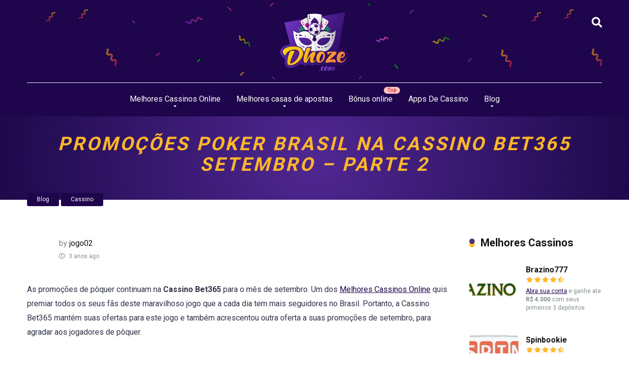

--- FILE ---
content_type: text/html; charset=UTF-8
request_url: https://www.dhoze.com/blog/cassino-bet365-promocoes-poker-brasil/
body_size: 33593
content:
<!DOCTYPE html>
<html lang="pt-BR" prefix="og: https://ogp.me/ns#">
<head><meta charset="UTF-8" /><script>if(navigator.userAgent.match(/MSIE|Internet Explorer/i)||navigator.userAgent.match(/Trident\/7\..*?rv:11/i)){var href=document.location.href;if(!href.match(/[?&]nowprocket/)){if(href.indexOf("?")==-1){if(href.indexOf("#")==-1){document.location.href=href+"?nowprocket=1"}else{document.location.href=href.replace("#","?nowprocket=1#")}}else{if(href.indexOf("#")==-1){document.location.href=href+"&nowprocket=1"}else{document.location.href=href.replace("#","&nowprocket=1#")}}}}</script><script>(()=>{class RocketLazyLoadScripts{constructor(){this.v="2.0.4",this.userEvents=["keydown","keyup","mousedown","mouseup","mousemove","mouseover","mouseout","touchmove","touchstart","touchend","touchcancel","wheel","click","dblclick","input"],this.attributeEvents=["onblur","onclick","oncontextmenu","ondblclick","onfocus","onmousedown","onmouseenter","onmouseleave","onmousemove","onmouseout","onmouseover","onmouseup","onmousewheel","onscroll","onsubmit"]}async t(){this.i(),this.o(),/iP(ad|hone)/.test(navigator.userAgent)&&this.h(),this.u(),this.l(this),this.m(),this.k(this),this.p(this),this._(),await Promise.all([this.R(),this.L()]),this.lastBreath=Date.now(),this.S(this),this.P(),this.D(),this.O(),this.M(),await this.C(this.delayedScripts.normal),await this.C(this.delayedScripts.defer),await this.C(this.delayedScripts.async),await this.T(),await this.F(),await this.j(),await this.A(),window.dispatchEvent(new Event("rocket-allScriptsLoaded")),this.everythingLoaded=!0,this.lastTouchEnd&&await new Promise(t=>setTimeout(t,500-Date.now()+this.lastTouchEnd)),this.I(),this.H(),this.U(),this.W()}i(){this.CSPIssue=sessionStorage.getItem("rocketCSPIssue"),document.addEventListener("securitypolicyviolation",t=>{this.CSPIssue||"script-src-elem"!==t.violatedDirective||"data"!==t.blockedURI||(this.CSPIssue=!0,sessionStorage.setItem("rocketCSPIssue",!0))},{isRocket:!0})}o(){window.addEventListener("pageshow",t=>{this.persisted=t.persisted,this.realWindowLoadedFired=!0},{isRocket:!0}),window.addEventListener("pagehide",()=>{this.onFirstUserAction=null},{isRocket:!0})}h(){let t;function e(e){t=e}window.addEventListener("touchstart",e,{isRocket:!0}),window.addEventListener("touchend",function i(o){o.changedTouches[0]&&t.changedTouches[0]&&Math.abs(o.changedTouches[0].pageX-t.changedTouches[0].pageX)<10&&Math.abs(o.changedTouches[0].pageY-t.changedTouches[0].pageY)<10&&o.timeStamp-t.timeStamp<200&&(window.removeEventListener("touchstart",e,{isRocket:!0}),window.removeEventListener("touchend",i,{isRocket:!0}),"INPUT"===o.target.tagName&&"text"===o.target.type||(o.target.dispatchEvent(new TouchEvent("touchend",{target:o.target,bubbles:!0})),o.target.dispatchEvent(new MouseEvent("mouseover",{target:o.target,bubbles:!0})),o.target.dispatchEvent(new PointerEvent("click",{target:o.target,bubbles:!0,cancelable:!0,detail:1,clientX:o.changedTouches[0].clientX,clientY:o.changedTouches[0].clientY})),event.preventDefault()))},{isRocket:!0})}q(t){this.userActionTriggered||("mousemove"!==t.type||this.firstMousemoveIgnored?"keyup"===t.type||"mouseover"===t.type||"mouseout"===t.type||(this.userActionTriggered=!0,this.onFirstUserAction&&this.onFirstUserAction()):this.firstMousemoveIgnored=!0),"click"===t.type&&t.preventDefault(),t.stopPropagation(),t.stopImmediatePropagation(),"touchstart"===this.lastEvent&&"touchend"===t.type&&(this.lastTouchEnd=Date.now()),"click"===t.type&&(this.lastTouchEnd=0),this.lastEvent=t.type,t.composedPath&&t.composedPath()[0].getRootNode()instanceof ShadowRoot&&(t.rocketTarget=t.composedPath()[0]),this.savedUserEvents.push(t)}u(){this.savedUserEvents=[],this.userEventHandler=this.q.bind(this),this.userEvents.forEach(t=>window.addEventListener(t,this.userEventHandler,{passive:!1,isRocket:!0})),document.addEventListener("visibilitychange",this.userEventHandler,{isRocket:!0})}U(){this.userEvents.forEach(t=>window.removeEventListener(t,this.userEventHandler,{passive:!1,isRocket:!0})),document.removeEventListener("visibilitychange",this.userEventHandler,{isRocket:!0}),this.savedUserEvents.forEach(t=>{(t.rocketTarget||t.target).dispatchEvent(new window[t.constructor.name](t.type,t))})}m(){const t="return false",e=Array.from(this.attributeEvents,t=>"data-rocket-"+t),i="["+this.attributeEvents.join("],[")+"]",o="[data-rocket-"+this.attributeEvents.join("],[data-rocket-")+"]",s=(e,i,o)=>{o&&o!==t&&(e.setAttribute("data-rocket-"+i,o),e["rocket"+i]=new Function("event",o),e.setAttribute(i,t))};new MutationObserver(t=>{for(const n of t)"attributes"===n.type&&(n.attributeName.startsWith("data-rocket-")||this.everythingLoaded?n.attributeName.startsWith("data-rocket-")&&this.everythingLoaded&&this.N(n.target,n.attributeName.substring(12)):s(n.target,n.attributeName,n.target.getAttribute(n.attributeName))),"childList"===n.type&&n.addedNodes.forEach(t=>{if(t.nodeType===Node.ELEMENT_NODE)if(this.everythingLoaded)for(const i of[t,...t.querySelectorAll(o)])for(const t of i.getAttributeNames())e.includes(t)&&this.N(i,t.substring(12));else for(const e of[t,...t.querySelectorAll(i)])for(const t of e.getAttributeNames())this.attributeEvents.includes(t)&&s(e,t,e.getAttribute(t))})}).observe(document,{subtree:!0,childList:!0,attributeFilter:[...this.attributeEvents,...e]})}I(){this.attributeEvents.forEach(t=>{document.querySelectorAll("[data-rocket-"+t+"]").forEach(e=>{this.N(e,t)})})}N(t,e){const i=t.getAttribute("data-rocket-"+e);i&&(t.setAttribute(e,i),t.removeAttribute("data-rocket-"+e))}k(t){Object.defineProperty(HTMLElement.prototype,"onclick",{get(){return this.rocketonclick||null},set(e){this.rocketonclick=e,this.setAttribute(t.everythingLoaded?"onclick":"data-rocket-onclick","this.rocketonclick(event)")}})}S(t){function e(e,i){let o=e[i];e[i]=null,Object.defineProperty(e,i,{get:()=>o,set(s){t.everythingLoaded?o=s:e["rocket"+i]=o=s}})}e(document,"onreadystatechange"),e(window,"onload"),e(window,"onpageshow");try{Object.defineProperty(document,"readyState",{get:()=>t.rocketReadyState,set(e){t.rocketReadyState=e},configurable:!0}),document.readyState="loading"}catch(t){console.log("WPRocket DJE readyState conflict, bypassing")}}l(t){this.originalAddEventListener=EventTarget.prototype.addEventListener,this.originalRemoveEventListener=EventTarget.prototype.removeEventListener,this.savedEventListeners=[],EventTarget.prototype.addEventListener=function(e,i,o){o&&o.isRocket||!t.B(e,this)&&!t.userEvents.includes(e)||t.B(e,this)&&!t.userActionTriggered||e.startsWith("rocket-")||t.everythingLoaded?t.originalAddEventListener.call(this,e,i,o):(t.savedEventListeners.push({target:this,remove:!1,type:e,func:i,options:o}),"mouseenter"!==e&&"mouseleave"!==e||t.originalAddEventListener.call(this,e,t.savedUserEvents.push,o))},EventTarget.prototype.removeEventListener=function(e,i,o){o&&o.isRocket||!t.B(e,this)&&!t.userEvents.includes(e)||t.B(e,this)&&!t.userActionTriggered||e.startsWith("rocket-")||t.everythingLoaded?t.originalRemoveEventListener.call(this,e,i,o):t.savedEventListeners.push({target:this,remove:!0,type:e,func:i,options:o})}}J(t,e){this.savedEventListeners=this.savedEventListeners.filter(i=>{let o=i.type,s=i.target||window;return e!==o||t!==s||(this.B(o,s)&&(i.type="rocket-"+o),this.$(i),!1)})}H(){EventTarget.prototype.addEventListener=this.originalAddEventListener,EventTarget.prototype.removeEventListener=this.originalRemoveEventListener,this.savedEventListeners.forEach(t=>this.$(t))}$(t){t.remove?this.originalRemoveEventListener.call(t.target,t.type,t.func,t.options):this.originalAddEventListener.call(t.target,t.type,t.func,t.options)}p(t){let e;function i(e){return t.everythingLoaded?e:e.split(" ").map(t=>"load"===t||t.startsWith("load.")?"rocket-jquery-load":t).join(" ")}function o(o){function s(e){const s=o.fn[e];o.fn[e]=o.fn.init.prototype[e]=function(){return this[0]===window&&t.userActionTriggered&&("string"==typeof arguments[0]||arguments[0]instanceof String?arguments[0]=i(arguments[0]):"object"==typeof arguments[0]&&Object.keys(arguments[0]).forEach(t=>{const e=arguments[0][t];delete arguments[0][t],arguments[0][i(t)]=e})),s.apply(this,arguments),this}}if(o&&o.fn&&!t.allJQueries.includes(o)){const e={DOMContentLoaded:[],"rocket-DOMContentLoaded":[]};for(const t in e)document.addEventListener(t,()=>{e[t].forEach(t=>t())},{isRocket:!0});o.fn.ready=o.fn.init.prototype.ready=function(i){function s(){parseInt(o.fn.jquery)>2?setTimeout(()=>i.bind(document)(o)):i.bind(document)(o)}return"function"==typeof i&&(t.realDomReadyFired?!t.userActionTriggered||t.fauxDomReadyFired?s():e["rocket-DOMContentLoaded"].push(s):e.DOMContentLoaded.push(s)),o([])},s("on"),s("one"),s("off"),t.allJQueries.push(o)}e=o}t.allJQueries=[],o(window.jQuery),Object.defineProperty(window,"jQuery",{get:()=>e,set(t){o(t)}})}P(){const t=new Map;document.write=document.writeln=function(e){const i=document.currentScript,o=document.createRange(),s=i.parentElement;let n=t.get(i);void 0===n&&(n=i.nextSibling,t.set(i,n));const c=document.createDocumentFragment();o.setStart(c,0),c.appendChild(o.createContextualFragment(e)),s.insertBefore(c,n)}}async R(){return new Promise(t=>{this.userActionTriggered?t():this.onFirstUserAction=t})}async L(){return new Promise(t=>{document.addEventListener("DOMContentLoaded",()=>{this.realDomReadyFired=!0,t()},{isRocket:!0})})}async j(){return this.realWindowLoadedFired?Promise.resolve():new Promise(t=>{window.addEventListener("load",t,{isRocket:!0})})}M(){this.pendingScripts=[];this.scriptsMutationObserver=new MutationObserver(t=>{for(const e of t)e.addedNodes.forEach(t=>{"SCRIPT"!==t.tagName||t.noModule||t.isWPRocket||this.pendingScripts.push({script:t,promise:new Promise(e=>{const i=()=>{const i=this.pendingScripts.findIndex(e=>e.script===t);i>=0&&this.pendingScripts.splice(i,1),e()};t.addEventListener("load",i,{isRocket:!0}),t.addEventListener("error",i,{isRocket:!0}),setTimeout(i,1e3)})})})}),this.scriptsMutationObserver.observe(document,{childList:!0,subtree:!0})}async F(){await this.X(),this.pendingScripts.length?(await this.pendingScripts[0].promise,await this.F()):this.scriptsMutationObserver.disconnect()}D(){this.delayedScripts={normal:[],async:[],defer:[]},document.querySelectorAll("script[type$=rocketlazyloadscript]").forEach(t=>{t.hasAttribute("data-rocket-src")?t.hasAttribute("async")&&!1!==t.async?this.delayedScripts.async.push(t):t.hasAttribute("defer")&&!1!==t.defer||"module"===t.getAttribute("data-rocket-type")?this.delayedScripts.defer.push(t):this.delayedScripts.normal.push(t):this.delayedScripts.normal.push(t)})}async _(){await this.L();let t=[];document.querySelectorAll("script[type$=rocketlazyloadscript][data-rocket-src]").forEach(e=>{let i=e.getAttribute("data-rocket-src");if(i&&!i.startsWith("data:")){i.startsWith("//")&&(i=location.protocol+i);try{const o=new URL(i).origin;o!==location.origin&&t.push({src:o,crossOrigin:e.crossOrigin||"module"===e.getAttribute("data-rocket-type")})}catch(t){}}}),t=[...new Map(t.map(t=>[JSON.stringify(t),t])).values()],this.Y(t,"preconnect")}async G(t){if(await this.K(),!0!==t.noModule||!("noModule"in HTMLScriptElement.prototype))return new Promise(e=>{let i;function o(){(i||t).setAttribute("data-rocket-status","executed"),e()}try{if(navigator.userAgent.includes("Firefox/")||""===navigator.vendor||this.CSPIssue)i=document.createElement("script"),[...t.attributes].forEach(t=>{let e=t.nodeName;"type"!==e&&("data-rocket-type"===e&&(e="type"),"data-rocket-src"===e&&(e="src"),i.setAttribute(e,t.nodeValue))}),t.text&&(i.text=t.text),t.nonce&&(i.nonce=t.nonce),i.hasAttribute("src")?(i.addEventListener("load",o,{isRocket:!0}),i.addEventListener("error",()=>{i.setAttribute("data-rocket-status","failed-network"),e()},{isRocket:!0}),setTimeout(()=>{i.isConnected||e()},1)):(i.text=t.text,o()),i.isWPRocket=!0,t.parentNode.replaceChild(i,t);else{const i=t.getAttribute("data-rocket-type"),s=t.getAttribute("data-rocket-src");i?(t.type=i,t.removeAttribute("data-rocket-type")):t.removeAttribute("type"),t.addEventListener("load",o,{isRocket:!0}),t.addEventListener("error",i=>{this.CSPIssue&&i.target.src.startsWith("data:")?(console.log("WPRocket: CSP fallback activated"),t.removeAttribute("src"),this.G(t).then(e)):(t.setAttribute("data-rocket-status","failed-network"),e())},{isRocket:!0}),s?(t.fetchPriority="high",t.removeAttribute("data-rocket-src"),t.src=s):t.src="data:text/javascript;base64,"+window.btoa(unescape(encodeURIComponent(t.text)))}}catch(i){t.setAttribute("data-rocket-status","failed-transform"),e()}});t.setAttribute("data-rocket-status","skipped")}async C(t){const e=t.shift();return e?(e.isConnected&&await this.G(e),this.C(t)):Promise.resolve()}O(){this.Y([...this.delayedScripts.normal,...this.delayedScripts.defer,...this.delayedScripts.async],"preload")}Y(t,e){this.trash=this.trash||[];let i=!0;var o=document.createDocumentFragment();t.forEach(t=>{const s=t.getAttribute&&t.getAttribute("data-rocket-src")||t.src;if(s&&!s.startsWith("data:")){const n=document.createElement("link");n.href=s,n.rel=e,"preconnect"!==e&&(n.as="script",n.fetchPriority=i?"high":"low"),t.getAttribute&&"module"===t.getAttribute("data-rocket-type")&&(n.crossOrigin=!0),t.crossOrigin&&(n.crossOrigin=t.crossOrigin),t.integrity&&(n.integrity=t.integrity),t.nonce&&(n.nonce=t.nonce),o.appendChild(n),this.trash.push(n),i=!1}}),document.head.appendChild(o)}W(){this.trash.forEach(t=>t.remove())}async T(){try{document.readyState="interactive"}catch(t){}this.fauxDomReadyFired=!0;try{await this.K(),this.J(document,"readystatechange"),document.dispatchEvent(new Event("rocket-readystatechange")),await this.K(),document.rocketonreadystatechange&&document.rocketonreadystatechange(),await this.K(),this.J(document,"DOMContentLoaded"),document.dispatchEvent(new Event("rocket-DOMContentLoaded")),await this.K(),this.J(window,"DOMContentLoaded"),window.dispatchEvent(new Event("rocket-DOMContentLoaded"))}catch(t){console.error(t)}}async A(){try{document.readyState="complete"}catch(t){}try{await this.K(),this.J(document,"readystatechange"),document.dispatchEvent(new Event("rocket-readystatechange")),await this.K(),document.rocketonreadystatechange&&document.rocketonreadystatechange(),await this.K(),this.J(window,"load"),window.dispatchEvent(new Event("rocket-load")),await this.K(),window.rocketonload&&window.rocketonload(),await this.K(),this.allJQueries.forEach(t=>t(window).trigger("rocket-jquery-load")),await this.K(),this.J(window,"pageshow");const t=new Event("rocket-pageshow");t.persisted=this.persisted,window.dispatchEvent(t),await this.K(),window.rocketonpageshow&&window.rocketonpageshow({persisted:this.persisted})}catch(t){console.error(t)}}async K(){Date.now()-this.lastBreath>45&&(await this.X(),this.lastBreath=Date.now())}async X(){return document.hidden?new Promise(t=>setTimeout(t)):new Promise(t=>requestAnimationFrame(t))}B(t,e){return e===document&&"readystatechange"===t||(e===document&&"DOMContentLoaded"===t||(e===window&&"DOMContentLoaded"===t||(e===window&&"load"===t||e===window&&"pageshow"===t)))}static run(){(new RocketLazyLoadScripts).t()}}RocketLazyLoadScripts.run()})();</script>
    
    <meta http-equiv="X-UA-Compatible" content="IE=edge" />
    <meta name="viewport" id="viewport" content="width=device-width, initial-scale=1.0, maximum-scale=1.0, minimum-scale=1.0, user-scalable=no" />
	
<!-- Otimização para mecanismos de pesquisa pelo Rank Math - https://rankmath.com/ -->
<title>🎲Cassino Bet365: Promoções Poker Brasil na Cassino Bet365 Setembro - Parte 2 🎲</title>
<link data-rocket-preload as="style" href="https://fonts.googleapis.com/css2?family=Roboto:wght@300;400;700;900&#038;display=swap" rel="preload">
<link href="https://fonts.googleapis.com/css2?family=Roboto:wght@300;400;700;900&#038;display=swap" media="print" onload="this.media=&#039;all&#039;" rel="stylesheet">
<noscript><link rel="stylesheet" href="https://fonts.googleapis.com/css2?family=Roboto:wght@300;400;700;900&#038;display=swap"></noscript>
<meta name="description" content="🎲Os melhores cassinos online trazem para você as promoções de pôquer de setembro Cassino Bet365 🎲 Ingresa e disfruta"/>
<meta name="robots" content="follow, index, max-snippet:-1, max-video-preview:-1, max-image-preview:large"/>
<link rel="canonical" href="https://www.dhoze.com/blog/cassino-bet365-promocoes-poker-brasil/" />
<meta property="og:locale" content="pt_BR" />
<meta property="og:type" content="article" />
<meta property="og:title" content="🎲Cassino Bet365: Promoções Poker Brasil na Cassino Bet365 Setembro - Parte 2 🎲" />
<meta property="og:description" content="🎲Os melhores cassinos online trazem para você as promoções de pôquer de setembro Cassino Bet365 🎲 Ingresa e disfruta" />
<meta property="og:url" content="https://www.dhoze.com/blog/cassino-bet365-promocoes-poker-brasil/" />
<meta property="og:site_name" content="Dhoze.com | Melhores online casino do Brasil" />
<meta property="article:tag" content="betsson cassino" />
<meta property="article:tag" content="cassino ao vivo bet365" />
<meta property="article:tag" content="cassino bet365" />
<meta property="article:tag" content="melhores cassinos online" />
<meta property="article:section" content="Blog" />
<meta property="og:updated_time" content="2023-08-14T06:03:27+00:00" />
<meta property="og:image" content="https://www.dhoze.com/wp-content/uploads/2022/09/Destacadas-Dhoze-20-1.jpg" />
<meta property="og:image:secure_url" content="https://www.dhoze.com/wp-content/uploads/2022/09/Destacadas-Dhoze-20-1.jpg" />
<meta property="og:image:width" content="870" />
<meta property="og:image:height" content="420" />
<meta property="og:image:alt" content="Cassino Bet365" />
<meta property="og:image:type" content="image/jpeg" />
<meta property="article:published_time" content="2022-09-28T21:57:54+00:00" />
<meta property="article:modified_time" content="2023-08-14T06:03:27+00:00" />
<meta name="twitter:card" content="summary_large_image" />
<meta name="twitter:title" content="🎲Cassino Bet365: Promoções Poker Brasil na Cassino Bet365 Setembro - Parte 2 🎲" />
<meta name="twitter:description" content="🎲Os melhores cassinos online trazem para você as promoções de pôquer de setembro Cassino Bet365 🎲 Ingresa e disfruta" />
<meta name="twitter:image" content="https://www.dhoze.com/wp-content/uploads/2022/09/Destacadas-Dhoze-20-1.jpg" />
<meta name="twitter:label1" content="Escrito por" />
<meta name="twitter:data1" content="jogo02" />
<meta name="twitter:label2" content="Tempo para leitura" />
<meta name="twitter:data2" content="7 minutos" />
<script type="application/ld+json" class="rank-math-schema">{"@context":"https://schema.org","@graph":[{"@type":["EntertainmentBusiness","Organization"],"@id":"https://www.dhoze.com/#organization","name":"Vernons.com","url":"https://www.dhoze.com","logo":{"@type":"ImageObject","@id":"https://www.dhoze.com/#logo","url":"https://www.dhoze.com/wp-content/uploads/2021/07/Vernons_Casino.svg","contentUrl":"https://www.dhoze.com/wp-content/uploads/2021/07/Vernons_Casino.svg","caption":"Vernons.com","inLanguage":"pt-BR","width":"189","height":"173"},"openingHours":["Monday,Tuesday,Wednesday,Thursday,Friday,Saturday,Sunday 09:00-17:00"],"image":{"@id":"https://www.dhoze.com/#logo"}},{"@type":"WebSite","@id":"https://www.dhoze.com/#website","url":"https://www.dhoze.com","name":"Vernons.com","publisher":{"@id":"https://www.dhoze.com/#organization"},"inLanguage":"pt-BR"},{"@type":"ImageObject","@id":"https://www.dhoze.com/wp-content/uploads/2022/09/Destacadas-Dhoze-20-1.jpg","url":"https://www.dhoze.com/wp-content/uploads/2022/09/Destacadas-Dhoze-20-1.jpg","width":"870","height":"420","caption":"Cassino Bet365","inLanguage":"pt-BR"},{"@type":"WebPage","@id":"https://www.dhoze.com/blog/cassino-bet365-promocoes-poker-brasil/#webpage","url":"https://www.dhoze.com/blog/cassino-bet365-promocoes-poker-brasil/","name":"\ud83c\udfb2Cassino Bet365: Promo\u00e7\u00f5es Poker Brasil na Cassino Bet365 Setembro - Parte 2 \ud83c\udfb2","datePublished":"2022-09-28T21:57:54+00:00","dateModified":"2023-08-14T06:03:27+00:00","isPartOf":{"@id":"https://www.dhoze.com/#website"},"primaryImageOfPage":{"@id":"https://www.dhoze.com/wp-content/uploads/2022/09/Destacadas-Dhoze-20-1.jpg"},"inLanguage":"pt-BR"},{"@type":"Person","@id":"https://www.dhoze.com/author/jogo02/","name":"jogo02","url":"https://www.dhoze.com/author/jogo02/","image":{"@type":"ImageObject","@id":"https://secure.gravatar.com/avatar/8b66c677e11d8be8acad43b9047a34fe05bb9131b86998b598459e9f025fb1d7?s=96&amp;d=mm&amp;r=g","url":"https://secure.gravatar.com/avatar/8b66c677e11d8be8acad43b9047a34fe05bb9131b86998b598459e9f025fb1d7?s=96&amp;d=mm&amp;r=g","caption":"jogo02","inLanguage":"pt-BR"},"worksFor":{"@id":"https://www.dhoze.com/#organization"}},{"@type":"BlogPosting","headline":"\ud83c\udfb2Cassino Bet365: Promo\u00e7\u00f5es Poker Brasil na Cassino Bet365 Setembro - Parte 2 \ud83c\udfb2","keywords":"Cassino Bet365,melhores cassinos online,betsson cassino","datePublished":"2022-09-28T21:57:54+00:00","dateModified":"2023-08-14T06:03:27+00:00","articleSection":"Blog, Cassino","author":{"@id":"https://www.dhoze.com/author/jogo02/","name":"jogo02"},"publisher":{"@id":"https://www.dhoze.com/#organization"},"description":"\ud83c\udfb2Os melhores cassinos online trazem para voc\u00ea as promo\u00e7\u00f5es de p\u00f4quer de setembro Cassino Bet365 \ud83c\udfb2 Ingresa e disfruta","name":"\ud83c\udfb2Cassino Bet365: Promo\u00e7\u00f5es Poker Brasil na Cassino Bet365 Setembro - Parte 2 \ud83c\udfb2","@id":"https://www.dhoze.com/blog/cassino-bet365-promocoes-poker-brasil/#richSnippet","isPartOf":{"@id":"https://www.dhoze.com/blog/cassino-bet365-promocoes-poker-brasil/#webpage"},"image":{"@id":"https://www.dhoze.com/wp-content/uploads/2022/09/Destacadas-Dhoze-20-1.jpg"},"inLanguage":"pt-BR","mainEntityOfPage":{"@id":"https://www.dhoze.com/blog/cassino-bet365-promocoes-poker-brasil/#webpage"}}]}</script>
<!-- /Plugin de SEO Rank Math para WordPress -->

<link rel='dns-prefetch' href='//kit.fontawesome.com' />
<link rel='dns-prefetch' href='//use.fontawesome.com' />
<link rel='dns-prefetch' href='//fonts.googleapis.com' />
<link href='https://fonts.gstatic.com' crossorigin rel='preconnect' />
<link rel="alternate" title="oEmbed (JSON)" type="application/json+oembed" href="https://www.dhoze.com/wp-json/oembed/1.0/embed?url=https%3A%2F%2Fwww.dhoze.com%2Fblog%2Fcassino-bet365-promocoes-poker-brasil%2F" />
<link rel="alternate" title="oEmbed (XML)" type="text/xml+oembed" href="https://www.dhoze.com/wp-json/oembed/1.0/embed?url=https%3A%2F%2Fwww.dhoze.com%2Fblog%2Fcassino-bet365-promocoes-poker-brasil%2F&#038;format=xml" />
		<!-- This site uses the Google Analytics by MonsterInsights plugin v9.7.0 - Using Analytics tracking - https://www.monsterinsights.com/ -->
							<script type="rocketlazyloadscript" data-rocket-src="//www.googletagmanager.com/gtag/js?id=G-CQ6JFYMJX9"  data-cfasync="false" data-wpfc-render="false" data-rocket-type="text/javascript" async></script>
			<script type="rocketlazyloadscript" data-cfasync="false" data-wpfc-render="false" data-rocket-type="text/javascript">
				var mi_version = '9.7.0';
				var mi_track_user = true;
				var mi_no_track_reason = '';
								var MonsterInsightsDefaultLocations = {"page_location":"https:\/\/www.dhoze.com\/blog\/cassino-bet365-promocoes-poker-brasil\/","page_referrer":"https:\/\/www.dhoze.com\/blog\/cassino\/page\/2"};
								if ( typeof MonsterInsightsPrivacyGuardFilter === 'function' ) {
					var MonsterInsightsLocations = (typeof MonsterInsightsExcludeQuery === 'object') ? MonsterInsightsPrivacyGuardFilter( MonsterInsightsExcludeQuery ) : MonsterInsightsPrivacyGuardFilter( MonsterInsightsDefaultLocations );
				} else {
					var MonsterInsightsLocations = (typeof MonsterInsightsExcludeQuery === 'object') ? MonsterInsightsExcludeQuery : MonsterInsightsDefaultLocations;
				}

								var disableStrs = [
										'ga-disable-G-CQ6JFYMJX9',
									];

				/* Function to detect opted out users */
				function __gtagTrackerIsOptedOut() {
					for (var index = 0; index < disableStrs.length; index++) {
						if (document.cookie.indexOf(disableStrs[index] + '=true') > -1) {
							return true;
						}
					}

					return false;
				}

				/* Disable tracking if the opt-out cookie exists. */
				if (__gtagTrackerIsOptedOut()) {
					for (var index = 0; index < disableStrs.length; index++) {
						window[disableStrs[index]] = true;
					}
				}

				/* Opt-out function */
				function __gtagTrackerOptout() {
					for (var index = 0; index < disableStrs.length; index++) {
						document.cookie = disableStrs[index] + '=true; expires=Thu, 31 Dec 2099 23:59:59 UTC; path=/';
						window[disableStrs[index]] = true;
					}
				}

				if ('undefined' === typeof gaOptout) {
					function gaOptout() {
						__gtagTrackerOptout();
					}
				}
								window.dataLayer = window.dataLayer || [];

				window.MonsterInsightsDualTracker = {
					helpers: {},
					trackers: {},
				};
				if (mi_track_user) {
					function __gtagDataLayer() {
						dataLayer.push(arguments);
					}

					function __gtagTracker(type, name, parameters) {
						if (!parameters) {
							parameters = {};
						}

						if (parameters.send_to) {
							__gtagDataLayer.apply(null, arguments);
							return;
						}

						if (type === 'event') {
														parameters.send_to = monsterinsights_frontend.v4_id;
							var hookName = name;
							if (typeof parameters['event_category'] !== 'undefined') {
								hookName = parameters['event_category'] + ':' + name;
							}

							if (typeof MonsterInsightsDualTracker.trackers[hookName] !== 'undefined') {
								MonsterInsightsDualTracker.trackers[hookName](parameters);
							} else {
								__gtagDataLayer('event', name, parameters);
							}
							
						} else {
							__gtagDataLayer.apply(null, arguments);
						}
					}

					__gtagTracker('js', new Date());
					__gtagTracker('set', {
						'developer_id.dZGIzZG': true,
											});
					if ( MonsterInsightsLocations.page_location ) {
						__gtagTracker('set', MonsterInsightsLocations);
					}
										__gtagTracker('config', 'G-CQ6JFYMJX9', {"forceSSL":"true","link_attribution":"true"} );
										window.gtag = __gtagTracker;										(function () {
						/* https://developers.google.com/analytics/devguides/collection/analyticsjs/ */
						/* ga and __gaTracker compatibility shim. */
						var noopfn = function () {
							return null;
						};
						var newtracker = function () {
							return new Tracker();
						};
						var Tracker = function () {
							return null;
						};
						var p = Tracker.prototype;
						p.get = noopfn;
						p.set = noopfn;
						p.send = function () {
							var args = Array.prototype.slice.call(arguments);
							args.unshift('send');
							__gaTracker.apply(null, args);
						};
						var __gaTracker = function () {
							var len = arguments.length;
							if (len === 0) {
								return;
							}
							var f = arguments[len - 1];
							if (typeof f !== 'object' || f === null || typeof f.hitCallback !== 'function') {
								if ('send' === arguments[0]) {
									var hitConverted, hitObject = false, action;
									if ('event' === arguments[1]) {
										if ('undefined' !== typeof arguments[3]) {
											hitObject = {
												'eventAction': arguments[3],
												'eventCategory': arguments[2],
												'eventLabel': arguments[4],
												'value': arguments[5] ? arguments[5] : 1,
											}
										}
									}
									if ('pageview' === arguments[1]) {
										if ('undefined' !== typeof arguments[2]) {
											hitObject = {
												'eventAction': 'page_view',
												'page_path': arguments[2],
											}
										}
									}
									if (typeof arguments[2] === 'object') {
										hitObject = arguments[2];
									}
									if (typeof arguments[5] === 'object') {
										Object.assign(hitObject, arguments[5]);
									}
									if ('undefined' !== typeof arguments[1].hitType) {
										hitObject = arguments[1];
										if ('pageview' === hitObject.hitType) {
											hitObject.eventAction = 'page_view';
										}
									}
									if (hitObject) {
										action = 'timing' === arguments[1].hitType ? 'timing_complete' : hitObject.eventAction;
										hitConverted = mapArgs(hitObject);
										__gtagTracker('event', action, hitConverted);
									}
								}
								return;
							}

							function mapArgs(args) {
								var arg, hit = {};
								var gaMap = {
									'eventCategory': 'event_category',
									'eventAction': 'event_action',
									'eventLabel': 'event_label',
									'eventValue': 'event_value',
									'nonInteraction': 'non_interaction',
									'timingCategory': 'event_category',
									'timingVar': 'name',
									'timingValue': 'value',
									'timingLabel': 'event_label',
									'page': 'page_path',
									'location': 'page_location',
									'title': 'page_title',
									'referrer' : 'page_referrer',
								};
								for (arg in args) {
																		if (!(!args.hasOwnProperty(arg) || !gaMap.hasOwnProperty(arg))) {
										hit[gaMap[arg]] = args[arg];
									} else {
										hit[arg] = args[arg];
									}
								}
								return hit;
							}

							try {
								f.hitCallback();
							} catch (ex) {
							}
						};
						__gaTracker.create = newtracker;
						__gaTracker.getByName = newtracker;
						__gaTracker.getAll = function () {
							return [];
						};
						__gaTracker.remove = noopfn;
						__gaTracker.loaded = true;
						window['__gaTracker'] = __gaTracker;
					})();
									} else {
										console.log("");
					(function () {
						function __gtagTracker() {
							return null;
						}

						window['__gtagTracker'] = __gtagTracker;
						window['gtag'] = __gtagTracker;
					})();
									}
			</script>
			
							<!-- / Google Analytics by MonsterInsights -->
		<style id='wp-img-auto-sizes-contain-inline-css' type='text/css'>
img:is([sizes=auto i],[sizes^="auto," i]){contain-intrinsic-size:3000px 1500px}
/*# sourceURL=wp-img-auto-sizes-contain-inline-css */
</style>
<style id='wp-emoji-styles-inline-css' type='text/css'>

	img.wp-smiley, img.emoji {
		display: inline !important;
		border: none !important;
		box-shadow: none !important;
		height: 1em !important;
		width: 1em !important;
		margin: 0 0.07em !important;
		vertical-align: -0.1em !important;
		background: none !important;
		padding: 0 !important;
	}
/*# sourceURL=wp-emoji-styles-inline-css */
</style>
<style id='wp-block-library-inline-css' type='text/css'>
:root{--wp-block-synced-color:#7a00df;--wp-block-synced-color--rgb:122,0,223;--wp-bound-block-color:var(--wp-block-synced-color);--wp-editor-canvas-background:#ddd;--wp-admin-theme-color:#007cba;--wp-admin-theme-color--rgb:0,124,186;--wp-admin-theme-color-darker-10:#006ba1;--wp-admin-theme-color-darker-10--rgb:0,107,160.5;--wp-admin-theme-color-darker-20:#005a87;--wp-admin-theme-color-darker-20--rgb:0,90,135;--wp-admin-border-width-focus:2px}@media (min-resolution:192dpi){:root{--wp-admin-border-width-focus:1.5px}}.wp-element-button{cursor:pointer}:root .has-very-light-gray-background-color{background-color:#eee}:root .has-very-dark-gray-background-color{background-color:#313131}:root .has-very-light-gray-color{color:#eee}:root .has-very-dark-gray-color{color:#313131}:root .has-vivid-green-cyan-to-vivid-cyan-blue-gradient-background{background:linear-gradient(135deg,#00d084,#0693e3)}:root .has-purple-crush-gradient-background{background:linear-gradient(135deg,#34e2e4,#4721fb 50%,#ab1dfe)}:root .has-hazy-dawn-gradient-background{background:linear-gradient(135deg,#faaca8,#dad0ec)}:root .has-subdued-olive-gradient-background{background:linear-gradient(135deg,#fafae1,#67a671)}:root .has-atomic-cream-gradient-background{background:linear-gradient(135deg,#fdd79a,#004a59)}:root .has-nightshade-gradient-background{background:linear-gradient(135deg,#330968,#31cdcf)}:root .has-midnight-gradient-background{background:linear-gradient(135deg,#020381,#2874fc)}:root{--wp--preset--font-size--normal:16px;--wp--preset--font-size--huge:42px}.has-regular-font-size{font-size:1em}.has-larger-font-size{font-size:2.625em}.has-normal-font-size{font-size:var(--wp--preset--font-size--normal)}.has-huge-font-size{font-size:var(--wp--preset--font-size--huge)}.has-text-align-center{text-align:center}.has-text-align-left{text-align:left}.has-text-align-right{text-align:right}.has-fit-text{white-space:nowrap!important}#end-resizable-editor-section{display:none}.aligncenter{clear:both}.items-justified-left{justify-content:flex-start}.items-justified-center{justify-content:center}.items-justified-right{justify-content:flex-end}.items-justified-space-between{justify-content:space-between}.screen-reader-text{border:0;clip-path:inset(50%);height:1px;margin:-1px;overflow:hidden;padding:0;position:absolute;width:1px;word-wrap:normal!important}.screen-reader-text:focus{background-color:#ddd;clip-path:none;color:#444;display:block;font-size:1em;height:auto;left:5px;line-height:normal;padding:15px 23px 14px;text-decoration:none;top:5px;width:auto;z-index:100000}html :where(.has-border-color){border-style:solid}html :where([style*=border-top-color]){border-top-style:solid}html :where([style*=border-right-color]){border-right-style:solid}html :where([style*=border-bottom-color]){border-bottom-style:solid}html :where([style*=border-left-color]){border-left-style:solid}html :where([style*=border-width]){border-style:solid}html :where([style*=border-top-width]){border-top-style:solid}html :where([style*=border-right-width]){border-right-style:solid}html :where([style*=border-bottom-width]){border-bottom-style:solid}html :where([style*=border-left-width]){border-left-style:solid}html :where(img[class*=wp-image-]){height:auto;max-width:100%}:where(figure){margin:0 0 1em}html :where(.is-position-sticky){--wp-admin--admin-bar--position-offset:var(--wp-admin--admin-bar--height,0px)}@media screen and (max-width:600px){html :where(.is-position-sticky){--wp-admin--admin-bar--position-offset:0px}}

/*# sourceURL=wp-block-library-inline-css */
</style><style id='wp-block-button-inline-css' type='text/css'>
.wp-block-button__link{align-content:center;box-sizing:border-box;cursor:pointer;display:inline-block;height:100%;text-align:center;word-break:break-word}.wp-block-button__link.aligncenter{text-align:center}.wp-block-button__link.alignright{text-align:right}:where(.wp-block-button__link){border-radius:9999px;box-shadow:none;padding:calc(.667em + 2px) calc(1.333em + 2px);text-decoration:none}.wp-block-button[style*=text-decoration] .wp-block-button__link{text-decoration:inherit}.wp-block-buttons>.wp-block-button.has-custom-width{max-width:none}.wp-block-buttons>.wp-block-button.has-custom-width .wp-block-button__link{width:100%}.wp-block-buttons>.wp-block-button.has-custom-font-size .wp-block-button__link{font-size:inherit}.wp-block-buttons>.wp-block-button.wp-block-button__width-25{width:calc(25% - var(--wp--style--block-gap, .5em)*.75)}.wp-block-buttons>.wp-block-button.wp-block-button__width-50{width:calc(50% - var(--wp--style--block-gap, .5em)*.5)}.wp-block-buttons>.wp-block-button.wp-block-button__width-75{width:calc(75% - var(--wp--style--block-gap, .5em)*.25)}.wp-block-buttons>.wp-block-button.wp-block-button__width-100{flex-basis:100%;width:100%}.wp-block-buttons.is-vertical>.wp-block-button.wp-block-button__width-25{width:25%}.wp-block-buttons.is-vertical>.wp-block-button.wp-block-button__width-50{width:50%}.wp-block-buttons.is-vertical>.wp-block-button.wp-block-button__width-75{width:75%}.wp-block-button.is-style-squared,.wp-block-button__link.wp-block-button.is-style-squared{border-radius:0}.wp-block-button.no-border-radius,.wp-block-button__link.no-border-radius{border-radius:0!important}:root :where(.wp-block-button .wp-block-button__link.is-style-outline),:root :where(.wp-block-button.is-style-outline>.wp-block-button__link){border:2px solid;padding:.667em 1.333em}:root :where(.wp-block-button .wp-block-button__link.is-style-outline:not(.has-text-color)),:root :where(.wp-block-button.is-style-outline>.wp-block-button__link:not(.has-text-color)){color:currentColor}:root :where(.wp-block-button .wp-block-button__link.is-style-outline:not(.has-background)),:root :where(.wp-block-button.is-style-outline>.wp-block-button__link:not(.has-background)){background-color:initial;background-image:none}
/*# sourceURL=https://www.dhoze.com/wp-includes/blocks/button/style.min.css */
</style>
<style id='wp-block-heading-inline-css' type='text/css'>
h1:where(.wp-block-heading).has-background,h2:where(.wp-block-heading).has-background,h3:where(.wp-block-heading).has-background,h4:where(.wp-block-heading).has-background,h5:where(.wp-block-heading).has-background,h6:where(.wp-block-heading).has-background{padding:1.25em 2.375em}h1.has-text-align-left[style*=writing-mode]:where([style*=vertical-lr]),h1.has-text-align-right[style*=writing-mode]:where([style*=vertical-rl]),h2.has-text-align-left[style*=writing-mode]:where([style*=vertical-lr]),h2.has-text-align-right[style*=writing-mode]:where([style*=vertical-rl]),h3.has-text-align-left[style*=writing-mode]:where([style*=vertical-lr]),h3.has-text-align-right[style*=writing-mode]:where([style*=vertical-rl]),h4.has-text-align-left[style*=writing-mode]:where([style*=vertical-lr]),h4.has-text-align-right[style*=writing-mode]:where([style*=vertical-rl]),h5.has-text-align-left[style*=writing-mode]:where([style*=vertical-lr]),h5.has-text-align-right[style*=writing-mode]:where([style*=vertical-rl]),h6.has-text-align-left[style*=writing-mode]:where([style*=vertical-lr]),h6.has-text-align-right[style*=writing-mode]:where([style*=vertical-rl]){rotate:180deg}
/*# sourceURL=https://www.dhoze.com/wp-includes/blocks/heading/style.min.css */
</style>
<style id='wp-block-image-inline-css' type='text/css'>
.wp-block-image>a,.wp-block-image>figure>a{display:inline-block}.wp-block-image img{box-sizing:border-box;height:auto;max-width:100%;vertical-align:bottom}@media not (prefers-reduced-motion){.wp-block-image img.hide{visibility:hidden}.wp-block-image img.show{animation:show-content-image .4s}}.wp-block-image[style*=border-radius] img,.wp-block-image[style*=border-radius]>a{border-radius:inherit}.wp-block-image.has-custom-border img{box-sizing:border-box}.wp-block-image.aligncenter{text-align:center}.wp-block-image.alignfull>a,.wp-block-image.alignwide>a{width:100%}.wp-block-image.alignfull img,.wp-block-image.alignwide img{height:auto;width:100%}.wp-block-image .aligncenter,.wp-block-image .alignleft,.wp-block-image .alignright,.wp-block-image.aligncenter,.wp-block-image.alignleft,.wp-block-image.alignright{display:table}.wp-block-image .aligncenter>figcaption,.wp-block-image .alignleft>figcaption,.wp-block-image .alignright>figcaption,.wp-block-image.aligncenter>figcaption,.wp-block-image.alignleft>figcaption,.wp-block-image.alignright>figcaption{caption-side:bottom;display:table-caption}.wp-block-image .alignleft{float:left;margin:.5em 1em .5em 0}.wp-block-image .alignright{float:right;margin:.5em 0 .5em 1em}.wp-block-image .aligncenter{margin-left:auto;margin-right:auto}.wp-block-image :where(figcaption){margin-bottom:1em;margin-top:.5em}.wp-block-image.is-style-circle-mask img{border-radius:9999px}@supports ((-webkit-mask-image:none) or (mask-image:none)) or (-webkit-mask-image:none){.wp-block-image.is-style-circle-mask img{border-radius:0;-webkit-mask-image:url('data:image/svg+xml;utf8,<svg viewBox="0 0 100 100" xmlns="http://www.w3.org/2000/svg"><circle cx="50" cy="50" r="50"/></svg>');mask-image:url('data:image/svg+xml;utf8,<svg viewBox="0 0 100 100" xmlns="http://www.w3.org/2000/svg"><circle cx="50" cy="50" r="50"/></svg>');mask-mode:alpha;-webkit-mask-position:center;mask-position:center;-webkit-mask-repeat:no-repeat;mask-repeat:no-repeat;-webkit-mask-size:contain;mask-size:contain}}:root :where(.wp-block-image.is-style-rounded img,.wp-block-image .is-style-rounded img){border-radius:9999px}.wp-block-image figure{margin:0}.wp-lightbox-container{display:flex;flex-direction:column;position:relative}.wp-lightbox-container img{cursor:zoom-in}.wp-lightbox-container img:hover+button{opacity:1}.wp-lightbox-container button{align-items:center;backdrop-filter:blur(16px) saturate(180%);background-color:#5a5a5a40;border:none;border-radius:4px;cursor:zoom-in;display:flex;height:20px;justify-content:center;opacity:0;padding:0;position:absolute;right:16px;text-align:center;top:16px;width:20px;z-index:100}@media not (prefers-reduced-motion){.wp-lightbox-container button{transition:opacity .2s ease}}.wp-lightbox-container button:focus-visible{outline:3px auto #5a5a5a40;outline:3px auto -webkit-focus-ring-color;outline-offset:3px}.wp-lightbox-container button:hover{cursor:pointer;opacity:1}.wp-lightbox-container button:focus{opacity:1}.wp-lightbox-container button:focus,.wp-lightbox-container button:hover,.wp-lightbox-container button:not(:hover):not(:active):not(.has-background){background-color:#5a5a5a40;border:none}.wp-lightbox-overlay{box-sizing:border-box;cursor:zoom-out;height:100vh;left:0;overflow:hidden;position:fixed;top:0;visibility:hidden;width:100%;z-index:100000}.wp-lightbox-overlay .close-button{align-items:center;cursor:pointer;display:flex;justify-content:center;min-height:40px;min-width:40px;padding:0;position:absolute;right:calc(env(safe-area-inset-right) + 16px);top:calc(env(safe-area-inset-top) + 16px);z-index:5000000}.wp-lightbox-overlay .close-button:focus,.wp-lightbox-overlay .close-button:hover,.wp-lightbox-overlay .close-button:not(:hover):not(:active):not(.has-background){background:none;border:none}.wp-lightbox-overlay .lightbox-image-container{height:var(--wp--lightbox-container-height);left:50%;overflow:hidden;position:absolute;top:50%;transform:translate(-50%,-50%);transform-origin:top left;width:var(--wp--lightbox-container-width);z-index:9999999999}.wp-lightbox-overlay .wp-block-image{align-items:center;box-sizing:border-box;display:flex;height:100%;justify-content:center;margin:0;position:relative;transform-origin:0 0;width:100%;z-index:3000000}.wp-lightbox-overlay .wp-block-image img{height:var(--wp--lightbox-image-height);min-height:var(--wp--lightbox-image-height);min-width:var(--wp--lightbox-image-width);width:var(--wp--lightbox-image-width)}.wp-lightbox-overlay .wp-block-image figcaption{display:none}.wp-lightbox-overlay button{background:none;border:none}.wp-lightbox-overlay .scrim{background-color:#fff;height:100%;opacity:.9;position:absolute;width:100%;z-index:2000000}.wp-lightbox-overlay.active{visibility:visible}@media not (prefers-reduced-motion){.wp-lightbox-overlay.active{animation:turn-on-visibility .25s both}.wp-lightbox-overlay.active img{animation:turn-on-visibility .35s both}.wp-lightbox-overlay.show-closing-animation:not(.active){animation:turn-off-visibility .35s both}.wp-lightbox-overlay.show-closing-animation:not(.active) img{animation:turn-off-visibility .25s both}.wp-lightbox-overlay.zoom.active{animation:none;opacity:1;visibility:visible}.wp-lightbox-overlay.zoom.active .lightbox-image-container{animation:lightbox-zoom-in .4s}.wp-lightbox-overlay.zoom.active .lightbox-image-container img{animation:none}.wp-lightbox-overlay.zoom.active .scrim{animation:turn-on-visibility .4s forwards}.wp-lightbox-overlay.zoom.show-closing-animation:not(.active){animation:none}.wp-lightbox-overlay.zoom.show-closing-animation:not(.active) .lightbox-image-container{animation:lightbox-zoom-out .4s}.wp-lightbox-overlay.zoom.show-closing-animation:not(.active) .lightbox-image-container img{animation:none}.wp-lightbox-overlay.zoom.show-closing-animation:not(.active) .scrim{animation:turn-off-visibility .4s forwards}}@keyframes show-content-image{0%{visibility:hidden}99%{visibility:hidden}to{visibility:visible}}@keyframes turn-on-visibility{0%{opacity:0}to{opacity:1}}@keyframes turn-off-visibility{0%{opacity:1;visibility:visible}99%{opacity:0;visibility:visible}to{opacity:0;visibility:hidden}}@keyframes lightbox-zoom-in{0%{transform:translate(calc((-100vw + var(--wp--lightbox-scrollbar-width))/2 + var(--wp--lightbox-initial-left-position)),calc(-50vh + var(--wp--lightbox-initial-top-position))) scale(var(--wp--lightbox-scale))}to{transform:translate(-50%,-50%) scale(1)}}@keyframes lightbox-zoom-out{0%{transform:translate(-50%,-50%) scale(1);visibility:visible}99%{visibility:visible}to{transform:translate(calc((-100vw + var(--wp--lightbox-scrollbar-width))/2 + var(--wp--lightbox-initial-left-position)),calc(-50vh + var(--wp--lightbox-initial-top-position))) scale(var(--wp--lightbox-scale));visibility:hidden}}
/*# sourceURL=https://www.dhoze.com/wp-includes/blocks/image/style.min.css */
</style>
<style id='wp-block-list-inline-css' type='text/css'>
ol,ul{box-sizing:border-box}:root :where(.wp-block-list.has-background){padding:1.25em 2.375em}
/*# sourceURL=https://www.dhoze.com/wp-includes/blocks/list/style.min.css */
</style>
<style id='wp-block-buttons-inline-css' type='text/css'>
.wp-block-buttons{box-sizing:border-box}.wp-block-buttons.is-vertical{flex-direction:column}.wp-block-buttons.is-vertical>.wp-block-button:last-child{margin-bottom:0}.wp-block-buttons>.wp-block-button{display:inline-block;margin:0}.wp-block-buttons.is-content-justification-left{justify-content:flex-start}.wp-block-buttons.is-content-justification-left.is-vertical{align-items:flex-start}.wp-block-buttons.is-content-justification-center{justify-content:center}.wp-block-buttons.is-content-justification-center.is-vertical{align-items:center}.wp-block-buttons.is-content-justification-right{justify-content:flex-end}.wp-block-buttons.is-content-justification-right.is-vertical{align-items:flex-end}.wp-block-buttons.is-content-justification-space-between{justify-content:space-between}.wp-block-buttons.aligncenter{text-align:center}.wp-block-buttons:not(.is-content-justification-space-between,.is-content-justification-right,.is-content-justification-left,.is-content-justification-center) .wp-block-button.aligncenter{margin-left:auto;margin-right:auto;width:100%}.wp-block-buttons[style*=text-decoration] .wp-block-button,.wp-block-buttons[style*=text-decoration] .wp-block-button__link{text-decoration:inherit}.wp-block-buttons.has-custom-font-size .wp-block-button__link{font-size:inherit}.wp-block-buttons .wp-block-button__link{width:100%}.wp-block-button.aligncenter{text-align:center}
/*# sourceURL=https://www.dhoze.com/wp-includes/blocks/buttons/style.min.css */
</style>
<style id='wp-block-paragraph-inline-css' type='text/css'>
.is-small-text{font-size:.875em}.is-regular-text{font-size:1em}.is-large-text{font-size:2.25em}.is-larger-text{font-size:3em}.has-drop-cap:not(:focus):first-letter{float:left;font-size:8.4em;font-style:normal;font-weight:100;line-height:.68;margin:.05em .1em 0 0;text-transform:uppercase}body.rtl .has-drop-cap:not(:focus):first-letter{float:none;margin-left:.1em}p.has-drop-cap.has-background{overflow:hidden}:root :where(p.has-background){padding:1.25em 2.375em}:where(p.has-text-color:not(.has-link-color)) a{color:inherit}p.has-text-align-left[style*="writing-mode:vertical-lr"],p.has-text-align-right[style*="writing-mode:vertical-rl"]{rotate:180deg}
/*# sourceURL=https://www.dhoze.com/wp-includes/blocks/paragraph/style.min.css */
</style>
<style id='wp-block-table-inline-css' type='text/css'>
.wp-block-table{overflow-x:auto}.wp-block-table table{border-collapse:collapse;width:100%}.wp-block-table thead{border-bottom:3px solid}.wp-block-table tfoot{border-top:3px solid}.wp-block-table td,.wp-block-table th{border:1px solid;padding:.5em}.wp-block-table .has-fixed-layout{table-layout:fixed;width:100%}.wp-block-table .has-fixed-layout td,.wp-block-table .has-fixed-layout th{word-break:break-word}.wp-block-table.aligncenter,.wp-block-table.alignleft,.wp-block-table.alignright{display:table;width:auto}.wp-block-table.aligncenter td,.wp-block-table.aligncenter th,.wp-block-table.alignleft td,.wp-block-table.alignleft th,.wp-block-table.alignright td,.wp-block-table.alignright th{word-break:break-word}.wp-block-table .has-subtle-light-gray-background-color{background-color:#f3f4f5}.wp-block-table .has-subtle-pale-green-background-color{background-color:#e9fbe5}.wp-block-table .has-subtle-pale-blue-background-color{background-color:#e7f5fe}.wp-block-table .has-subtle-pale-pink-background-color{background-color:#fcf0ef}.wp-block-table.is-style-stripes{background-color:initial;border-collapse:inherit;border-spacing:0}.wp-block-table.is-style-stripes tbody tr:nth-child(odd){background-color:#f0f0f0}.wp-block-table.is-style-stripes.has-subtle-light-gray-background-color tbody tr:nth-child(odd){background-color:#f3f4f5}.wp-block-table.is-style-stripes.has-subtle-pale-green-background-color tbody tr:nth-child(odd){background-color:#e9fbe5}.wp-block-table.is-style-stripes.has-subtle-pale-blue-background-color tbody tr:nth-child(odd){background-color:#e7f5fe}.wp-block-table.is-style-stripes.has-subtle-pale-pink-background-color tbody tr:nth-child(odd){background-color:#fcf0ef}.wp-block-table.is-style-stripes td,.wp-block-table.is-style-stripes th{border-color:#0000}.wp-block-table.is-style-stripes{border-bottom:1px solid #f0f0f0}.wp-block-table .has-border-color td,.wp-block-table .has-border-color th,.wp-block-table .has-border-color tr,.wp-block-table .has-border-color>*{border-color:inherit}.wp-block-table table[style*=border-top-color] tr:first-child,.wp-block-table table[style*=border-top-color] tr:first-child td,.wp-block-table table[style*=border-top-color] tr:first-child th,.wp-block-table table[style*=border-top-color]>*,.wp-block-table table[style*=border-top-color]>* td,.wp-block-table table[style*=border-top-color]>* th{border-top-color:inherit}.wp-block-table table[style*=border-top-color] tr:not(:first-child){border-top-color:initial}.wp-block-table table[style*=border-right-color] td:last-child,.wp-block-table table[style*=border-right-color] th,.wp-block-table table[style*=border-right-color] tr,.wp-block-table table[style*=border-right-color]>*{border-right-color:inherit}.wp-block-table table[style*=border-bottom-color] tr:last-child,.wp-block-table table[style*=border-bottom-color] tr:last-child td,.wp-block-table table[style*=border-bottom-color] tr:last-child th,.wp-block-table table[style*=border-bottom-color]>*,.wp-block-table table[style*=border-bottom-color]>* td,.wp-block-table table[style*=border-bottom-color]>* th{border-bottom-color:inherit}.wp-block-table table[style*=border-bottom-color] tr:not(:last-child){border-bottom-color:initial}.wp-block-table table[style*=border-left-color] td:first-child,.wp-block-table table[style*=border-left-color] th,.wp-block-table table[style*=border-left-color] tr,.wp-block-table table[style*=border-left-color]>*{border-left-color:inherit}.wp-block-table table[style*=border-style] td,.wp-block-table table[style*=border-style] th,.wp-block-table table[style*=border-style] tr,.wp-block-table table[style*=border-style]>*{border-style:inherit}.wp-block-table table[style*=border-width] td,.wp-block-table table[style*=border-width] th,.wp-block-table table[style*=border-width] tr,.wp-block-table table[style*=border-width]>*{border-style:inherit;border-width:inherit}
/*# sourceURL=https://www.dhoze.com/wp-includes/blocks/table/style.min.css */
</style>
<style id='global-styles-inline-css' type='text/css'>
:root{--wp--preset--aspect-ratio--square: 1;--wp--preset--aspect-ratio--4-3: 4/3;--wp--preset--aspect-ratio--3-4: 3/4;--wp--preset--aspect-ratio--3-2: 3/2;--wp--preset--aspect-ratio--2-3: 2/3;--wp--preset--aspect-ratio--16-9: 16/9;--wp--preset--aspect-ratio--9-16: 9/16;--wp--preset--color--black: #000000;--wp--preset--color--cyan-bluish-gray: #abb8c3;--wp--preset--color--white: #ffffff;--wp--preset--color--pale-pink: #f78da7;--wp--preset--color--vivid-red: #cf2e2e;--wp--preset--color--luminous-vivid-orange: #ff6900;--wp--preset--color--luminous-vivid-amber: #fcb900;--wp--preset--color--light-green-cyan: #7bdcb5;--wp--preset--color--vivid-green-cyan: #00d084;--wp--preset--color--pale-cyan-blue: #8ed1fc;--wp--preset--color--vivid-cyan-blue: #0693e3;--wp--preset--color--vivid-purple: #9b51e0;--wp--preset--color--mercury-main: #fdb72b;--wp--preset--color--mercury-second: #1e054c;--wp--preset--color--mercury-white: #fff;--wp--preset--color--mercury-gray: #263238;--wp--preset--color--mercury-emerald: #2edd6c;--wp--preset--color--mercury-alizarin: #e74c3c;--wp--preset--color--mercury-wisteria: #8e44ad;--wp--preset--color--mercury-peter-river: #3498db;--wp--preset--color--mercury-clouds: #ecf0f1;--wp--preset--gradient--vivid-cyan-blue-to-vivid-purple: linear-gradient(135deg,rgb(6,147,227) 0%,rgb(155,81,224) 100%);--wp--preset--gradient--light-green-cyan-to-vivid-green-cyan: linear-gradient(135deg,rgb(122,220,180) 0%,rgb(0,208,130) 100%);--wp--preset--gradient--luminous-vivid-amber-to-luminous-vivid-orange: linear-gradient(135deg,rgb(252,185,0) 0%,rgb(255,105,0) 100%);--wp--preset--gradient--luminous-vivid-orange-to-vivid-red: linear-gradient(135deg,rgb(255,105,0) 0%,rgb(207,46,46) 100%);--wp--preset--gradient--very-light-gray-to-cyan-bluish-gray: linear-gradient(135deg,rgb(238,238,238) 0%,rgb(169,184,195) 100%);--wp--preset--gradient--cool-to-warm-spectrum: linear-gradient(135deg,rgb(74,234,220) 0%,rgb(151,120,209) 20%,rgb(207,42,186) 40%,rgb(238,44,130) 60%,rgb(251,105,98) 80%,rgb(254,248,76) 100%);--wp--preset--gradient--blush-light-purple: linear-gradient(135deg,rgb(255,206,236) 0%,rgb(152,150,240) 100%);--wp--preset--gradient--blush-bordeaux: linear-gradient(135deg,rgb(254,205,165) 0%,rgb(254,45,45) 50%,rgb(107,0,62) 100%);--wp--preset--gradient--luminous-dusk: linear-gradient(135deg,rgb(255,203,112) 0%,rgb(199,81,192) 50%,rgb(65,88,208) 100%);--wp--preset--gradient--pale-ocean: linear-gradient(135deg,rgb(255,245,203) 0%,rgb(182,227,212) 50%,rgb(51,167,181) 100%);--wp--preset--gradient--electric-grass: linear-gradient(135deg,rgb(202,248,128) 0%,rgb(113,206,126) 100%);--wp--preset--gradient--midnight: linear-gradient(135deg,rgb(2,3,129) 0%,rgb(40,116,252) 100%);--wp--preset--font-size--small: 13px;--wp--preset--font-size--medium: 20px;--wp--preset--font-size--large: 36px;--wp--preset--font-size--x-large: 42px;--wp--preset--spacing--20: 0.44rem;--wp--preset--spacing--30: 0.67rem;--wp--preset--spacing--40: 1rem;--wp--preset--spacing--50: 1.5rem;--wp--preset--spacing--60: 2.25rem;--wp--preset--spacing--70: 3.38rem;--wp--preset--spacing--80: 5.06rem;--wp--preset--shadow--natural: 6px 6px 9px rgba(0, 0, 0, 0.2);--wp--preset--shadow--deep: 12px 12px 50px rgba(0, 0, 0, 0.4);--wp--preset--shadow--sharp: 6px 6px 0px rgba(0, 0, 0, 0.2);--wp--preset--shadow--outlined: 6px 6px 0px -3px rgb(255, 255, 255), 6px 6px rgb(0, 0, 0);--wp--preset--shadow--crisp: 6px 6px 0px rgb(0, 0, 0);}:where(.is-layout-flex){gap: 0.5em;}:where(.is-layout-grid){gap: 0.5em;}body .is-layout-flex{display: flex;}.is-layout-flex{flex-wrap: wrap;align-items: center;}.is-layout-flex > :is(*, div){margin: 0;}body .is-layout-grid{display: grid;}.is-layout-grid > :is(*, div){margin: 0;}:where(.wp-block-columns.is-layout-flex){gap: 2em;}:where(.wp-block-columns.is-layout-grid){gap: 2em;}:where(.wp-block-post-template.is-layout-flex){gap: 1.25em;}:where(.wp-block-post-template.is-layout-grid){gap: 1.25em;}.has-black-color{color: var(--wp--preset--color--black) !important;}.has-cyan-bluish-gray-color{color: var(--wp--preset--color--cyan-bluish-gray) !important;}.has-white-color{color: var(--wp--preset--color--white) !important;}.has-pale-pink-color{color: var(--wp--preset--color--pale-pink) !important;}.has-vivid-red-color{color: var(--wp--preset--color--vivid-red) !important;}.has-luminous-vivid-orange-color{color: var(--wp--preset--color--luminous-vivid-orange) !important;}.has-luminous-vivid-amber-color{color: var(--wp--preset--color--luminous-vivid-amber) !important;}.has-light-green-cyan-color{color: var(--wp--preset--color--light-green-cyan) !important;}.has-vivid-green-cyan-color{color: var(--wp--preset--color--vivid-green-cyan) !important;}.has-pale-cyan-blue-color{color: var(--wp--preset--color--pale-cyan-blue) !important;}.has-vivid-cyan-blue-color{color: var(--wp--preset--color--vivid-cyan-blue) !important;}.has-vivid-purple-color{color: var(--wp--preset--color--vivid-purple) !important;}.has-black-background-color{background-color: var(--wp--preset--color--black) !important;}.has-cyan-bluish-gray-background-color{background-color: var(--wp--preset--color--cyan-bluish-gray) !important;}.has-white-background-color{background-color: var(--wp--preset--color--white) !important;}.has-pale-pink-background-color{background-color: var(--wp--preset--color--pale-pink) !important;}.has-vivid-red-background-color{background-color: var(--wp--preset--color--vivid-red) !important;}.has-luminous-vivid-orange-background-color{background-color: var(--wp--preset--color--luminous-vivid-orange) !important;}.has-luminous-vivid-amber-background-color{background-color: var(--wp--preset--color--luminous-vivid-amber) !important;}.has-light-green-cyan-background-color{background-color: var(--wp--preset--color--light-green-cyan) !important;}.has-vivid-green-cyan-background-color{background-color: var(--wp--preset--color--vivid-green-cyan) !important;}.has-pale-cyan-blue-background-color{background-color: var(--wp--preset--color--pale-cyan-blue) !important;}.has-vivid-cyan-blue-background-color{background-color: var(--wp--preset--color--vivid-cyan-blue) !important;}.has-vivid-purple-background-color{background-color: var(--wp--preset--color--vivid-purple) !important;}.has-black-border-color{border-color: var(--wp--preset--color--black) !important;}.has-cyan-bluish-gray-border-color{border-color: var(--wp--preset--color--cyan-bluish-gray) !important;}.has-white-border-color{border-color: var(--wp--preset--color--white) !important;}.has-pale-pink-border-color{border-color: var(--wp--preset--color--pale-pink) !important;}.has-vivid-red-border-color{border-color: var(--wp--preset--color--vivid-red) !important;}.has-luminous-vivid-orange-border-color{border-color: var(--wp--preset--color--luminous-vivid-orange) !important;}.has-luminous-vivid-amber-border-color{border-color: var(--wp--preset--color--luminous-vivid-amber) !important;}.has-light-green-cyan-border-color{border-color: var(--wp--preset--color--light-green-cyan) !important;}.has-vivid-green-cyan-border-color{border-color: var(--wp--preset--color--vivid-green-cyan) !important;}.has-pale-cyan-blue-border-color{border-color: var(--wp--preset--color--pale-cyan-blue) !important;}.has-vivid-cyan-blue-border-color{border-color: var(--wp--preset--color--vivid-cyan-blue) !important;}.has-vivid-purple-border-color{border-color: var(--wp--preset--color--vivid-purple) !important;}.has-vivid-cyan-blue-to-vivid-purple-gradient-background{background: var(--wp--preset--gradient--vivid-cyan-blue-to-vivid-purple) !important;}.has-light-green-cyan-to-vivid-green-cyan-gradient-background{background: var(--wp--preset--gradient--light-green-cyan-to-vivid-green-cyan) !important;}.has-luminous-vivid-amber-to-luminous-vivid-orange-gradient-background{background: var(--wp--preset--gradient--luminous-vivid-amber-to-luminous-vivid-orange) !important;}.has-luminous-vivid-orange-to-vivid-red-gradient-background{background: var(--wp--preset--gradient--luminous-vivid-orange-to-vivid-red) !important;}.has-very-light-gray-to-cyan-bluish-gray-gradient-background{background: var(--wp--preset--gradient--very-light-gray-to-cyan-bluish-gray) !important;}.has-cool-to-warm-spectrum-gradient-background{background: var(--wp--preset--gradient--cool-to-warm-spectrum) !important;}.has-blush-light-purple-gradient-background{background: var(--wp--preset--gradient--blush-light-purple) !important;}.has-blush-bordeaux-gradient-background{background: var(--wp--preset--gradient--blush-bordeaux) !important;}.has-luminous-dusk-gradient-background{background: var(--wp--preset--gradient--luminous-dusk) !important;}.has-pale-ocean-gradient-background{background: var(--wp--preset--gradient--pale-ocean) !important;}.has-electric-grass-gradient-background{background: var(--wp--preset--gradient--electric-grass) !important;}.has-midnight-gradient-background{background: var(--wp--preset--gradient--midnight) !important;}.has-small-font-size{font-size: var(--wp--preset--font-size--small) !important;}.has-medium-font-size{font-size: var(--wp--preset--font-size--medium) !important;}.has-large-font-size{font-size: var(--wp--preset--font-size--large) !important;}.has-x-large-font-size{font-size: var(--wp--preset--font-size--x-large) !important;}
/*# sourceURL=global-styles-inline-css */
</style>

<style id='classic-theme-styles-inline-css' type='text/css'>
/*! This file is auto-generated */
.wp-block-button__link{color:#fff;background-color:#32373c;border-radius:9999px;box-shadow:none;text-decoration:none;padding:calc(.667em + 2px) calc(1.333em + 2px);font-size:1.125em}.wp-block-file__button{background:#32373c;color:#fff;text-decoration:none}
/*# sourceURL=/wp-includes/css/classic-themes.min.css */
</style>
<link data-minify="1" rel='stylesheet' id='aces-style-css' href='https://www.dhoze.com/wp-content/cache/min/1/wp-content/plugins/aces/css/aces-style.css?ver=1745325968' type='text/css' media='all' />
<link data-minify="1" rel='stylesheet' id='aces-media-css' href='https://www.dhoze.com/wp-content/cache/min/1/wp-content/plugins/aces/css/aces-media.css?ver=1745325968' type='text/css' media='all' />
<link data-minify="1" rel='stylesheet' id='adm-global-style-css' href='https://www.dhoze.com/wp-content/cache/min/1/wp-content/plugins/adm-global-tools/css/style.min.css?ver=1745325969' type='text/css' media='all' />
<link rel='stylesheet' id='adm-mercury-style-css' href='https://www.dhoze.com/wp-content/plugins/adm-mercury-tools/css/style.min.css?v=2.4.11&#038;ver=6.9' type='text/css' media='all' />
<link rel='stylesheet' id='aa_front_style-css' href='https://www.dhoze.com/wp-content/plugins/adm-odds-widget/assets/css/front.min.css?ver=1' type='text/css' media='all' />
<link data-minify="1" rel='stylesheet' id='aa_odds_custom_style-css' href='https://www.dhoze.com/wp-content/cache/min/1/wp-content/plugins/adm-odds-widget/assets/css/odds_custom.css?ver=1745325969' type='text/css' media='all' />
<link data-minify="1" rel='stylesheet' id='niu-fontawesome-css' href='https://www.dhoze.com/wp-content/cache/min/1/releases/v5.7.1/css/all.css?ver=1745325969' type='text/css' media='all' />
<link rel='stylesheet' id='cookie-notice-front-css' href='https://www.dhoze.com/wp-content/plugins/cookie-notice/css/front.min.css?ver=2.5.7' type='text/css' media='all' />

<link rel='stylesheet' id='owl-carousel-css' href='https://www.dhoze.com/wp-content/themes/mercury/css/owl.carousel.min.css?ver=2.3.4' type='text/css' media='all' />
<link data-minify="1" rel='stylesheet' id='owl-carousel-animate-css' href='https://www.dhoze.com/wp-content/cache/min/1/wp-content/themes/mercury/css/animate.css?ver=1745325970' type='text/css' media='all' />
<link data-minify="1" rel='stylesheet' id='mercury-style-css' href='https://www.dhoze.com/wp-content/cache/min/1/wp-content/themes/mercury-child/style.css?ver=1745325970' type='text/css' media='all' />
<style id='mercury-style-inline-css' type='text/css'>


/* Main Color */

.has-mercury-main-color,
.home-page .textwidget a:hover,
.space-header-2-top-soc a:hover,
.space-header-menu ul.main-menu li a:hover,
.space-header-menu ul.main-menu li:hover a,
.space-header-2-nav ul.main-menu li a:hover,
.space-header-2-nav ul.main-menu li:hover a,
.space-page-content a:hover,
.space-pros-cons ul li a:hover,
.space-pros-cons ol li a:hover,
.space-companies-2-archive-item-desc a:hover,
.space-organizations-3-archive-item-terms-ins a:hover,
.space-organizations-7-archive-item-terms a:hover,
.space-organizations-8-archive-item-terms a:hover,
.space-comments-form-box p.comment-notes span.required,
form.comment-form p.comment-notes span.required {
	color: #fdb72b;
}

input[type="submit"],
.has-mercury-main-background-color,
.space-block-title span:after,
.space-widget-title span:after,
.space-companies-archive-item-button a,
.space-companies-sidebar-item-button a,
.space-organizations-3-archive-item-count,
.space-organizations-3-archive-item-count-2,
.space-units-archive-item-button a,
.space-units-sidebar-item-button a,
.space-aces-single-offer-info-button-ins a,
.space-offers-archive-item-button a,
.home-page .widget_mc4wp_form_widget .space-widget-title::after,
.space-content-section .widget_mc4wp_form_widget .space-widget-title::after {
	background-color: #fdb72b;
}

.space-header-menu ul.main-menu li a:hover,
.space-header-menu ul.main-menu li:hover a,
.space-header-2-nav ul.main-menu li a:hover,
.space-header-2-nav ul.main-menu li:hover a {
	border-bottom: 2px solid #fdb72b;
}
.space-header-2-top-soc a:hover {
	border: 1px solid #fdb72b;
}
.space-companies-archive-item-button a:hover,
.space-units-archive-item-button a:hover,
.space-offers-archive-item-button a:hover,
.space-aces-single-offer-info-button-ins a:hover {
    box-shadow: 0px 8px 30px 0px rgba(253,183,43, 0.60) !important;
}

/* Second Color */

.has-mercury-second-color,
.space-page-content a,
.space-pros-cons ul li a,
.space-pros-cons ol li a,
.space-page-content ul li:before,
.home-page .textwidget ul li:before,
.space-widget ul li a:hover,
.space-page-content ul.space-mark li:before,
.home-page .textwidget a,
#recentcomments li a:hover,
#recentcomments li span.comment-author-link a:hover,
h3.comment-reply-title small a,
.space-shortcode-wrap .space-companies-sidebar-item-title p a,
.space-companies-sidebar-2-item-desc a,
.space-companies-sidebar-item-title p a,
.space-companies-archive-item-short-desc a,
.space-companies-2-archive-item-desc a,
.space-organizations-3-archive-item-terms-ins a,
.space-organizations-7-archive-item-terms a,
.space-organizations-8-archive-item-terms a,
.space-organization-content-info a,
.space-organization-style-2-calltoaction-text-ins a,
.space-organization-details-item-title span,
.space-organization-style-2-ratings-all-item-value i,
.space-organization-style-2-calltoaction-text-ins a,
.space-organization-content-short-desc a,
.space-organization-header-short-desc a,
.space-organization-content-rating-stars i,
.space-organization-content-rating-overall .star-rating .star,
.space-companies-archive-item-rating .star-rating .star,
.space-organization-content-logo-stars i,
.space-organization-content-logo-stars .star-rating .star,
.space-companies-2-archive-item-rating .star-rating .star,
.space-organizations-3-archive-item-rating-box .star-rating .star,
.space-organizations-4-archive-item-title .star-rating .star,
.space-companies-sidebar-2-item-rating .star-rating .star,
.space-comments-list-item-date a.comment-reply-link,
.space-categories-list-box ul li a,
.space-news-10-item-category a,
.small .space-news-11-item-category a,
#scrolltop,
.widget_mc4wp_form_widget .mc4wp-response a,
.space-header-height.dark .space-header-menu ul.main-menu li a:hover,
.space-header-height.dark .space-header-menu ul.main-menu li:hover a,
.space-header-2-height.dark .space-header-2-nav ul.main-menu li a:hover,
.space-header-2-height.dark .space-header-2-nav ul.main-menu li:hover a,
.space-header-2-height.dark .space-header-2-top-soc a:hover,
.space-organization-header-logo-rating i {
	color: #1e054c;
}

.space-title-box-category a,
.has-mercury-second-background-color,
.space-organization-details-item-links a:hover,
.space-news-2-small-item-img-category a,
.space-news-2-item-big-box-category span,
.space-block-title span:before,
.space-widget-title span:before,
.space-news-4-item.small-news-block .space-news-4-item-img-category a,
.space-news-4-item.big-news-block .space-news-4-item-top-category span,
.space-news-6-item-top-category span,
.space-news-7-item-category span,
.space-news-3-item-img-category a,
.space-news-8-item-title-category span,
.space-news-9-item-info-category span,
.space-archive-loop-item-img-category a,
.space-organizations-3-archive-item:first-child .space-organizations-3-archive-item-count,
.space-organizations-3-archive-item:first-child .space-organizations-3-archive-item-count-2,
.space-single-offer.space-dark-style .space-aces-single-offer-info-button-ins a,
.space-offers-archive-item.space-dark-style .space-offers-archive-item-button a,
nav.pagination a,
nav.comments-pagination a,
nav.pagination-post a span.page-number,
.widget_tag_cloud a,
.space-footer-top-age span.age-limit,
.space-footer-top-soc a:hover,
.home-page .widget_mc4wp_form_widget .mc4wp-form-fields .space-subscribe-filds button,
.space-content-section .widget_mc4wp_form_widget .mc4wp-form-fields .space-subscribe-filds button {
	background-color: #1e054c;
}

.space-footer-top-soc a:hover,
.space-header-2-height.dark .space-header-2-top-soc a:hover,
.space-categories-list-box ul li a {
	border: 1px solid #1e054c;
}

.space-header-height.dark .space-header-menu ul.main-menu li a:hover,
.space-header-height.dark .space-header-menu ul.main-menu li:hover a,
.space-header-2-height.dark .space-header-2-nav ul.main-menu li a:hover,
.space-header-2-height.dark .space-header-2-nav ul.main-menu li:hover a {
	border-bottom: 2px solid #1e054c;
}

.space-offers-archive-item.space-dark-style .space-offers-archive-item-button a:hover,
.space-single-offer.space-dark-style .space-aces-single-offer-info-button-ins a:hover {
    box-shadow: 0px 8px 30px 0px rgba(30,5,76, 0.60) !important;
}

.space-text-gradient {
	background: #fdb72b;
	background: -webkit-linear-gradient(to right, #fdb72b 0%, #1e054c 100%);
	background: -moz-linear-gradient(to right, #fdb72b 0%, #1e054c 100%);
	background: linear-gradient(to right, #fdb72b 0%, #1e054c 100%);
}

/* Stars Color */

.star,
.fa-star {
	color: #fdb72b!important;
}

.space-rating-star-background {
	background-color: #fdb72b;
}

/* Custom header layout colors */

/* --- Header #1 Style --- */

.space-header-height .space-header-wrap {
	background-color: #1e054c;
}
.space-header-height .space-header-top,
.space-header-height .space-header-logo-ins:after {
	background-color: #f4f5f9;
}
.space-header-height .space-header-top-soc a,
.space-header-height .space-header-top-menu ul li a {
	color: #ffffff;
}
.space-header-height .space-header-top-soc a:hover ,
.space-header-height .space-header-top-menu ul li a:hover {
	color: #ffffff;
}
.space-header-height .space-header-logo a {
	color: #2d3436;
}
.space-header-height .space-header-logo span {
	color: #7f8c8d;
}
.space-header-height .space-header-menu ul.main-menu li,
.space-header-height .space-header-menu ul.main-menu li a,
.space-header-height .space-header-search {
	color: #ffffff;
}
.space-header-height .space-mobile-menu-icon div {
	background-color: #ffffff;
}
.space-header-height .space-header-menu ul.main-menu li a:hover,
.space-header-height .space-header-menu ul.main-menu li:hover a {
	color: #fdb72b;
	border-bottom: 2px solid #fdb72b;
}

.space-header-height .space-header-menu ul.main-menu li ul.sub-menu {
	background-color: #1e054c;
}

.space-header-height .space-header-menu ul.main-menu li ul.sub-menu li.menu-item-has-children:after,
.space-header-height .space-header-menu ul.main-menu li ul.sub-menu li a {
	color: #ffffff;
	border-bottom: 1px solid transparent;
}
.space-header-height .space-header-menu ul.main-menu li ul.sub-menu li a:hover {
	border-bottom: 1px solid transparent;
	color: #fdb72b;
	text-decoration: none;
}

/* --- Header #2 Style --- */

.space-header-2-height .space-header-2-wrap,
.space-header-2-height .space-header-2-wrap.fixed .space-header-2-nav {
	background-color: #1e054c;
}
.space-header-2-height .space-header-2-top-ins {
	border-bottom: 1px solid #f4f5f9;
}
.space-header-2-height .space-header-2-top-soc a,
.space-header-2-height .space-header-search {
	color: #ffffff;
}
.space-header-2-height .space-header-2-top-soc a {
	border: 1px solid #ffffff;
}
.space-header-2-height .space-mobile-menu-icon div {
	background-color: #ffffff;
}
.space-header-2-height .space-header-2-top-soc a:hover {
	color: #ffffff;
	border: 1px solid #ffffff;
}
.space-header-2-height .space-header-2-top-logo a {
	color: #2d3436;
}
.space-header-2-height .space-header-2-top-logo span {
	color: #7f8c8d;
}
.space-header-2-height .space-header-2-nav ul.main-menu li,
.space-header-2-height .space-header-2-nav ul.main-menu li a {
	color: #ffffff;
}
.space-header-2-height .space-header-2-nav ul.main-menu li a:hover,
.space-header-2-height .space-header-2-nav ul.main-menu li:hover a {
	color: #fdb72b;
	border-bottom: 2px solid #fdb72b;
}
.space-header-2-height .space-header-2-nav ul.main-menu li ul.sub-menu {
	background-color: #1e054c;
}
.space-header-2-height .space-header-2-nav ul.main-menu li ul.sub-menu li a,
.space-header-2-height .space-header-2-nav ul.main-menu li ul.sub-menu li.menu-item-has-children:after {
	color: #ffffff;
	border-bottom: 1px solid transparent;
}
.space-header-2-height .space-header-2-nav ul.main-menu li ul.sub-menu li a:hover {
	border-bottom: 1px solid transparent;
	color: #fdb72b;
	text-decoration: none;
}

/* --- Mobile Menu Style --- */

.space-mobile-menu .space-mobile-menu-block {
	background-color: #1e054c;
}
.space-mobile-menu .space-mobile-menu-copy {
	border-top: 1px solid #f4f5f9;
}
.space-mobile-menu .space-mobile-menu-copy {
	color: #ffffff;
}
.space-mobile-menu .space-mobile-menu-copy a {
	color: #ffffff;
}
.space-mobile-menu .space-mobile-menu-copy a:hover {
	color: #ffffff;
}
.space-mobile-menu .space-mobile-menu-header a {
	color: #2d3436;
}
.space-mobile-menu .space-mobile-menu-header span {
	color: #7f8c8d;
}
.space-mobile-menu .space-mobile-menu-list ul li {
	color: #ffffff;
}
.space-mobile-menu .space-mobile-menu-list ul li a {
	color: #ffffff;
}
.space-mobile-menu .space-close-icon .to-right,
.space-mobile-menu .space-close-icon .to-left {
	background-color: #ffffff;
}

/* --- New - Label for the main menu items --- */

ul.main-menu > li.new > a:before,
.space-mobile-menu-list > ul > li.new:before {
	content: "New";
    color: #5b9765;
    background-color: #e6f5e9;
}

/* --- Best - Label for the main menu items --- */

ul.main-menu > li.best > a:before,
.space-mobile-menu-list > ul > li.best:before {
	content: "Best";
    color: #636e72;
    background-color: #dfe6e9;
}

/* --- Hot - Label for the main menu items --- */

ul.main-menu > li.hot > a:before,
.space-mobile-menu-list > ul > li.hot:before {
	content: "Hot";
    color: #a33632;
    background-color: #ff7979;
}

/* --- Top - Label for the main menu items --- */

ul.main-menu > li.top > a:before,
.space-mobile-menu-list > ul > li.top:before {
	content: "Top";
    color: #d63031;
    background-color: #fec3c4;
}

/* --- Fair - Label for the main menu items --- */

ul.main-menu > li.fair > a:before,
.space-mobile-menu-list > ul > li.fair:before {
	content: "Fair";
    color: #636e72;
    background-color: #dfe6e9;
}

/* Play Now - The button color */

.space-organization-content-button a,
.space-unit-content-button a,
.space-organizations-3-archive-item-button-ins a,
.space-organizations-4-archive-item-button-two-ins a,
.space-shortcode-wrap .space-organizations-3-archive-item-button-ins a,
.space-shortcode-wrap .space-organizations-4-archive-item-button-two-ins a {
    color: #ffffff !important;
    background-color: #fcb63e !important;
}

.space-organization-content-button a:hover,
.space-unit-content-button a:hover,
.space-organizations-3-archive-item-button-ins a:hover,
.space-organizations-4-archive-item-button-two-ins a:hover {
    box-shadow: 0px 0px 15px 0px rgba(252,182,62, 0.55) !important;
}

.space-organization-header-button a.space-style-2-button,
.space-organization-style-2-calltoaction-button-ins a.space-calltoaction-button,
.space-style-3-organization-header-button a.space-style-3-button,
.space-organizations-7-archive-item-button-two a,
.space-organizations-8-archive-item-button-two a,
.space-organization-float-bar-button-wrap a {
    color: #ffffff !important;
    background-color: #fcb63e !important;
    box-shadow: 0px 5px 15px 0px rgba(252,182,62, 0.55) !important;
}
.space-organization-header-button a.space-style-2-button:hover,
.space-organization-style-2-calltoaction-button-ins a.space-calltoaction-button:hover,
.space-style-3-organization-header-button a.space-style-3-button:hover,
.space-organizations-7-archive-item-button-two a:hover,
.space-organizations-8-archive-item-button-two a:hover,
.space-organization-float-bar-button-wrap a:hover {
    box-shadow: 0px 5px 15px 0px rgba(252,182,62, 0) !important;
}

.space-organizations-5-archive-item-button1 a,
.space-organizations-6-archive-item-button1 a,
.space-units-2-archive-item-button1 a,
.space-units-3-archive-item-button1 a {
    color: #ffffff !important;
    background-color: #fcb63e !important;
    box-shadow: 0px 10px 15px 0px rgba(252,182,62, 0.5) !important;
}
.space-organizations-5-archive-item-button1 a:hover,
.space-organizations-6-archive-item-button1 a:hover,
.space-units-2-archive-item-button1 a:hover,
.space-units-3-archive-item-button1 a:hover {
    box-shadow: 0px 10px 15px 0px rgba(252,182,62, 0) !important;
}

/* Read Review - The button color */

.space-organizations-3-archive-item-button-ins a:last-child,
.space-organizations-4-archive-item-button-one-ins a,
.space-shortcode-wrap .space-organizations-4-archive-item-button-one-ins a {
    color: #ffffff !important;
    background-color: #a17bff !important;
}

.space-organizations-3-archive-item-button-ins a:last-child:hover,
.space-organizations-4-archive-item-button-one-ins a:hover {
    box-shadow: 0px 0px 15px 0px rgba(161,123,255, 0.55) !important;
}
/*# sourceURL=mercury-style-inline-css */
</style>
<link data-minify="1" rel='stylesheet' id='mercury-media-css' href='https://www.dhoze.com/wp-content/cache/min/1/wp-content/themes/mercury/css/media.css?ver=1745325970' type='text/css' media='all' />
<link data-minify="1" rel='stylesheet' id='popup-maker-site-css' href='https://www.dhoze.com/wp-content/cache/min/1/wp-content/uploads/pum/pum-site-styles.css?ver=1745325970' type='text/css' media='all' />
<script type="rocketlazyloadscript" data-minify="1" data-rocket-type="text/javascript" data-rocket-src="https://www.dhoze.com/wp-content/cache/min/1/wp-content/plugins/google-analytics-for-wordpress/assets/js/frontend-gtag.js?ver=1745325970" id="monsterinsights-frontend-script-js" async="async" data-wp-strategy="async"></script>
<script data-cfasync="false" data-wpfc-render="false" type="text/javascript" id='monsterinsights-frontend-script-js-extra'>/* <![CDATA[ */
var monsterinsights_frontend = {"js_events_tracking":"true","download_extensions":"doc,pdf,ppt,zip,xls,docx,pptx,xlsx","inbound_paths":"[{\"path\":\"\\\/go\\\/\",\"label\":\"affiliate\"}]","home_url":"https:\/\/www.dhoze.com","hash_tracking":"false","v4_id":"G-CQ6JFYMJX9"};/* ]]> */
</script>
<script type="rocketlazyloadscript" data-rocket-type="text/javascript" data-rocket-src="https://www.dhoze.com/wp-includes/js/jquery/jquery.min.js?ver=3.7.1" id="jquery-core-js" data-rocket-defer defer></script>
<script type="rocketlazyloadscript" data-rocket-type="text/javascript" data-rocket-src="https://www.dhoze.com/wp-includes/js/jquery/jquery-migrate.min.js?ver=3.4.1" id="jquery-migrate-js" data-rocket-defer defer></script>
<script type="rocketlazyloadscript" data-rocket-type="text/javascript" data-rocket-src="https://www.dhoze.com/wp-content/plugins/adm-global-tools/js/scripts.min.js?v=2.6.9.6&amp;ver=6.9" id="adm-shortcode-script-js" data-rocket-defer defer></script>
<script type="text/javascript" id="adm-global-event-tracking-js-extra">
/* <![CDATA[ */
var pageTitle = "Promo\u00e7\u00f5es Poker Brasil na Cassino Bet365 Setembro \u2013 Parte 2";
//# sourceURL=adm-global-event-tracking-js-extra
/* ]]> */
</script>
<script type="rocketlazyloadscript" data-minify="1" data-rocket-type="text/javascript" data-rocket-src="https://www.dhoze.com/wp-content/cache/min/1/wp-content/plugins/adm-global-tools/js/event-tracking.js?ver=1745325970" id="adm-global-event-tracking-js" data-rocket-defer defer></script>
<script type="rocketlazyloadscript" data-rocket-type="text/javascript" data-rocket-src="https://www.dhoze.com/wp-content/plugins/adm-global-tools/js/slick.min.js?ver=6.9" id="jqueryslider-js" data-rocket-defer defer></script>
<script type="rocketlazyloadscript" data-minify="1" data-rocket-type="text/javascript" data-rocket-src="https://www.dhoze.com/wp-content/cache/min/1/wp-content/plugins/adm-global-tools/js/jquery-cookie.js?ver=1745325970" id="jquerycookie-js" data-rocket-defer defer></script>
<script type="rocketlazyloadscript" data-minify="1" data-rocket-type="text/javascript" data-rocket-src="https://www.dhoze.com/wp-content/cache/min/1/wp-content/plugins/adm-mercury-tools/js/scripts.js?ver=1745325970" id="adm-mercury-script-js" data-rocket-defer defer></script>
<script type="rocketlazyloadscript" data-minify="1" data-rocket-type="text/javascript" data-rocket-src="https://www.dhoze.com/wp-content/cache/min/1/wp-content/plugins/adm-mercury-tools/js/event-tracking.js?ver=1745325970" id="adm-mercury-event-tracking-js" data-rocket-defer defer></script>
<script type="rocketlazyloadscript" data-rocket-type="text/javascript" id="cookie-notice-front-js-before">
/* <![CDATA[ */
var cnArgs = {"ajaxUrl":"https:\/\/www.dhoze.com\/wp-admin\/admin-ajax.php","nonce":"9bbcd9cd1d","hideEffect":"fade","position":"bottom","onScroll":false,"onScrollOffset":100,"onClick":false,"cookieName":"cookie_notice_accepted","cookieTime":2592000,"cookieTimeRejected":2592000,"globalCookie":false,"redirection":false,"cache":true,"revokeCookies":false,"revokeCookiesOpt":"automatic"};

//# sourceURL=cookie-notice-front-js-before
/* ]]> */
</script>
<script type="rocketlazyloadscript" data-rocket-type="text/javascript" data-rocket-src="https://www.dhoze.com/wp-content/plugins/cookie-notice/js/front.min.js?ver=2.5.7" id="cookie-notice-front-js" data-rocket-defer defer></script>
<link rel="https://api.w.org/" href="https://www.dhoze.com/wp-json/" /><link rel="alternate" title="JSON" type="application/json" href="https://www.dhoze.com/wp-json/wp/v2/posts/13948" /><meta name="generator" content="WordPress 6.9" />

		<script type="rocketlazyloadscript">
		(function(h,o,t,j,a,r){
			h.hj=h.hj||function(){(h.hj.q=h.hj.q||[]).push(arguments)};
			h._hjSettings={hjid:2801176,hjsv:5};
			a=o.getElementsByTagName('head')[0];
			r=o.createElement('script');r.async=1;
			r.src=t+h._hjSettings.hjid+j+h._hjSettings.hjsv;
			a.appendChild(r);
		})(window,document,'//static.hotjar.com/c/hotjar-','.js?sv=');
		</script>
				<script type="rocketlazyloadscript">
			document.documentElement.className = document.documentElement.className.replace('no-js', 'js');
		</script>
				<style>
			.no-js img.lazyload {
				display: none;
			}

			figure.wp-block-image img.lazyloading {
				min-width: 150px;
			}

						.lazyload, .lazyloading {
				opacity: 0;
			}

			.lazyloaded {
				opacity: 1;
				transition: opacity 400ms;
				transition-delay: 0ms;
			}

					</style>
		<meta name="theme-color" content="#f4f5f9" />
<meta name="msapplication-navbutton-color" content="#f4f5f9" /> 
<meta name="apple-mobile-web-app-status-bar-style" content="#f4f5f9" />
<link rel="icon" href="https://www.dhoze.com/wp-content/uploads/2021/08/cropped-Dhoze.com_Fav-32x32.png" sizes="32x32" />
<link rel="icon" href="https://www.dhoze.com/wp-content/uploads/2021/08/cropped-Dhoze.com_Fav-192x192.png" sizes="192x192" />
<link rel="apple-touch-icon" href="https://www.dhoze.com/wp-content/uploads/2021/08/cropped-Dhoze.com_Fav-180x180.png" />
<meta name="msapplication-TileImage" content="https://www.dhoze.com/wp-content/uploads/2021/08/cropped-Dhoze.com_Fav-270x270.png" />
		<style type="text/css" id="wp-custom-css">
			.aligncenter {
	padding-top: 0.5em;
	padding-bottom: 0.5em;
}

hr {
	margin-top: 30px;
	margin-bottom: 45px;
	height: 1px;
	border: 0;
	background-color: #CFCFCF;
}

.aligncenter {
	padding: 0;
}

h1 {
	margin-bottom: 0.4em;
}

.space-archive-title-box-h1 h1 {
	margin-bottom: 0;
}

.wp-block-button__link:hover {
	color: #FFF !important;
	background-color: #f9af1a !important;
}

.space-page-content h2 {
	text-align: center;
}

.archive .space-page-content h2, 
.archive .space-page-content h3 {
    margin: 0 0 0.5em;
}

.archive .wp-block-image {
    margin-top: 0;
    margin-bottom: 0;
}

.space-casino-float-bar-bg {
    background-color: #1e054c;
}


.iframe-container {
  overflow: hidden;
  padding-top: 56.25%;
  position: relative;
}

.iframe-container iframe {
  border: 0;
  height: 100%;
  left: 0;
  position: absolute;
  top: 0;
  width: 100%;
}
.space-footer-top-age {
    display: -webkit-box;
    display: -moz-box;
    display: -ms-flexbox;
    display: -webkit-flex;
    display: flex;
    align-items: center;
    justify-content: center;
    order: 2;
    width: 80%;
}
		</style>
		
<meta name="generator" content="WP Rocket 3.19.4" data-wpr-features="wpr_delay_js wpr_defer_js wpr_minify_js wpr_minify_css wpr_preload_links wpr_mobile" /></head>
<body ontouchstart class="wp-singular post-template-default single single-post postid-13948 single-format-standard wp-custom-logo wp-theme-mercury wp-child-theme-mercury-child cookies-not-set">
<style>.space-archive-title-box, .space-title-box { background-color:#fdb72b; }.secondary-button a, body .steps .btn, .wp-block-button:not(.is-style-outline) a.wp-block-button__link { background-color: #1e054c;  }</style><div data-rocket-location-hash="286ea829ce3f104cce691dd9bf6668ea" class="space-box relative">

<!-- Header Start -->

<div data-rocket-location-hash="b7e33d58dfa6b84bdd0b708a459cf01b" class="space-header-2-height relative">
	<div data-rocket-location-hash="ec8c89a87b765827d8af79ec1c7f3bd9" class="space-header-2-wrap space-header-float relative">
		<div class="space-header-2-top relative">
			<div class="space-header-2-top-ins space-wrapper relative">
				<div class="space-header-2-top-soc box-25 relative">
					<div class="space-header-2-top-soc-ins relative">
						





					</div>
					<div class="space-mobile-menu-icon absolute">
						<div></div>
						<div></div>
						<div></div>
					</div>
				</div>
				<div class="space-header-2-top-logo box-50 text-center relative">
					<div class="space-header-2-top-logo-ins relative">
						<a href="https://www.dhoze.com/" title="Dhoze.com | Melhores online casino do Brasil"><img width="9999" height="40" src="https://www.dhoze.com/wp-content/uploads/2022/02/Dhoze_Logo_2.svg" class="attachment-mercury-custom-logo size-mercury-custom-logo" alt="Dhoze.com | Melhores online casino do Brasil" decoding="async" fetchpriority="high" /></a>					</div>
				</div>
				<div class="space-header-2-top-search box-25 text-right relative">
					<div class="space-header-search absolute">
						<i class="fas fa-search desktop-search-button"></i>
					</div>
				</div>
			</div>
		</div>
		<div class="space-header-2-nav relative">
			<div class="space-header-2-nav-ins space-wrapper relative">
				<ul id="menu-main-menu" class="main-menu"><li id="menu-item-725" class="menu-item menu-item-type-taxonomy menu-item-object-casino-category menu-item-has-children menu-item-725"><a href="https://www.dhoze.com/melhores-sitios/cassinos/">Melhores Cassinos Online</a>
<ul class="sub-menu">
	<li id="menu-item-11449" class="menu-item menu-item-type-custom menu-item-object-custom menu-item-11449"><a href="/resenha/betsson-casino/">Betsson</a></li>
	<li id="menu-item-13139" class="menu-item menu-item-type-custom menu-item-object-custom menu-item-13139"><a href="https://www.dhoze.com/resenha/cassino-betano/">Betano</a></li>
	<li id="menu-item-11453" class="menu-item menu-item-type-custom menu-item-object-custom menu-item-11453"><a href="/resenha/leovegas-cassino/">Leovegas</a></li>
	<li id="menu-item-11454" class="menu-item menu-item-type-custom menu-item-object-custom menu-item-11454"><a href="/resenha/bet365-casino/">bet365</a></li>
	<li id="menu-item-12672" class="menu-item menu-item-type-custom menu-item-object-custom menu-item-12672"><a href="/resenha/vera-e-john-cassino/">Vera e John</a></li>
</ul>
</li>
<li id="menu-item-724" class="menu-item menu-item-type-taxonomy menu-item-object-casino-category menu-item-has-children menu-item-724"><a href="https://www.dhoze.com/melhores-sitios/casas-de-apostas/">Melhores casas de apostas</a>
<ul class="sub-menu">
	<li id="menu-item-11452" class="menu-item menu-item-type-custom menu-item-object-custom menu-item-11452"><a href="/resenha/betsson-casa-aposta-brasil/">Betsson</a></li>
	<li id="menu-item-13125" class="menu-item menu-item-type-custom menu-item-object-custom menu-item-13125"><a href="https://www.dhoze.com/resenha/betano-casa-de-apostas/">Betano</a></li>
	<li id="menu-item-11450" class="menu-item menu-item-type-custom menu-item-object-custom menu-item-11450"><a href="/resenha/bet365-casa-aposta-brasil/">Bet365</a></li>
	<li id="menu-item-14261" class="menu-item menu-item-type-custom menu-item-object-custom menu-item-14261"><a href="/resenha/mostbet/">MostBet</a></li>
	<li id="menu-item-11451" class="menu-item menu-item-type-custom menu-item-object-custom menu-item-11451"><a href="/resenha/leovegas-casa-de-apostas-esportivas/">LeoVegas</a></li>
	<li id="menu-item-14387" class="menu-item menu-item-type-custom menu-item-object-custom menu-item-14387"><a href="https://www.dhoze.com/resenha/mega-millions/">Mega Millions</a></li>
</ul>
</li>
<li id="menu-item-77" class="top menu-item menu-item-type-post_type menu-item-object-page menu-item-77"><a href="https://www.dhoze.com/promocoes/">Bônus online</a></li>
<li id="menu-item-723" class="menu-item menu-item-type-taxonomy menu-item-object-casino-category menu-item-723"><a href="https://www.dhoze.com/melhores-sitios/apps-de-cassino/">Apps De Cassino</a></li>
<li id="menu-item-727" class="menu-item menu-item-type-taxonomy menu-item-object-category current-post-ancestor current-menu-parent current-post-parent menu-item-has-children menu-item-727"><a href="https://www.dhoze.com/blog/">Blog</a>
<ul class="sub-menu">
	<li id="menu-item-12294" class="menu-item menu-item-type-taxonomy menu-item-object-category menu-item-12294"><a href="https://www.dhoze.com/apostas-esportivas/">Apostas Esportivas</a></li>
	<li id="menu-item-12293" class="menu-item menu-item-type-taxonomy menu-item-object-category current-post-ancestor current-menu-parent current-post-parent menu-item-12293"><a href="https://www.dhoze.com/blog/cassino/">Cassino</a></li>
</ul>
</li>
</ul>			</div>
		</div>
	</div>
</div>
<div data-rocket-location-hash="41ab560362fb54b31dc4b6e2d707823c" class="space-header-search-block fixed">
	<div data-rocket-location-hash="3b7e168dcbb055ab70b22bcedbbd11d1" class="space-header-search-block-ins absolute">
				<form role="search" method="get" class="space-default-search-form" action="https://www.dhoze.com/">
			<input type="search" value="" name="s" placeholder="Enter keyword...">
		</form>	</div>
	<div data-rocket-location-hash="01391304e2366b1ff961e365fe5b2fa8" class="space-close-icon desktop-search-close-button absolute">
		<div class="to-right absolute"></div>
		<div class="to-left absolute"></div>
	</div>
</div>

<!-- Header End -->
<div data-rocket-location-hash="db7c474b71980b1bb5aec5531cda0044" id="post-13948">

	<!-- Title Box Start -->

<div data-rocket-location-hash="95806ba1017e0bbb261e65490064a9ce" class="space-title-box box-100 relative">
	<div class="space-title-box-ins space-page-wrapper relative">
		<div class="space-title-box-h1 relative">
			<h1>Promoções Poker Brasil na Cassino Bet365 Setembro &#8211; Parte 2</h1>
			
			<!-- Breadcrumbs Start -->

			
			<!-- Breadcrumbs End -->
		
		</div>
	</div>
</div>
<div data-rocket-location-hash="10cd0872425053869d949ae2a3e5ab93" class="space-title-box-category-wrap relative">
	<div class="space-title-box-category relative">
		<a href="https://www.dhoze.com/blog/" rel="category tag">Blog</a> <a href="https://www.dhoze.com/blog/cassino/" rel="category tag">Cassino</a>	</div>
</div>

<!-- Title Box End -->

<!-- Page Section Start -->

<div data-rocket-location-hash="99dfb6fba20f5046e6d93841fa8a62c2" class="space-page-section box-100 relative">
	<div class="space-page-section-ins space-page-wrapper relative">
		<div class="space-content-section box-75 left relative">
			<div class="space-page-content-wrap relative">

								
				<!-- Author Info Start -->

				<div class="space-page-content-meta box-100 relative">
	<div class="space-page-content-meta-avatar absolute">
			</div>
	<div class="space-page-content-meta-ins relative">
		<div class="space-page-content-meta-author relative">
			by <a href="https://www.dhoze.com/author/jogo02/" title="Posts de jogo02" rel="author">jogo02</a>		</div>
		<div class="space-page-content-meta-data relative">
			<div class="space-page-content-meta-data-ins relative">

									<span class="date"><i class="far fa-clock"></i> 3 anos ago</span>
				
				
				
			</div>
		</div>
	</div>
</div>
				<!-- Author Info End -->

				<div class="space-page-content-box-wrap relative">
					<div class="space-page-content box-100 relative">
						
<p>As promoções de pôquer continuam na <strong>Cassino Bet365</strong> para o mês de setembro. Um dos <a href="https://www.dhoze.com/melhores-sitios/cassinos/" target="_blank" rel="noreferrer noopener">Melhores Cassinos Online</a> quis premiar todos os seus fãs deste maravilhoso jogo que a cada dia tem mais seguidores no Brasil. Portanto, a Cassino Bet365 mantém suas ofertas para este jogo e também acrescentou outra oferta a suas promoções de setembro, para agradar aos jogadores de pôquer.</p>



<h2 class="wp-block-heading">Cassino Bet365 Promoções para Pôquer.</h2>


<div class="wp-block-image">
<figure class="aligncenter size-full"><a href="https://www.dhoze.com/go/bet365sport}" target="_blank" rel="noreferrer noopener"><img decoding="async" width="770" height="436" data-src="https://www.dhoze.com/wp-content/uploads/2022/09/bet365-casino-ad-1.jpg" alt="" class="wp-image-13952 lazyload" data-srcset="https://www.dhoze.com/wp-content/uploads/2022/09/bet365-casino-ad-1.jpg 770w, https://www.dhoze.com/wp-content/uploads/2022/09/bet365-casino-ad-1-300x170.jpg 300w, https://www.dhoze.com/wp-content/uploads/2022/09/bet365-casino-ad-1-768x436.jpg 768w, https://www.dhoze.com/wp-content/uploads/2022/09/bet365-casino-ad-1-71x40.jpg 71w, https://www.dhoze.com/wp-content/uploads/2022/09/bet365-casino-ad-1-450x254.jpg 450w, https://www.dhoze.com/wp-content/uploads/2022/09/bet365-casino-ad-1-57x32.jpg 57w, https://www.dhoze.com/wp-content/uploads/2022/09/bet365-casino-ad-1-141x80.jpg 141w, https://www.dhoze.com/wp-content/uploads/2022/09/bet365-casino-ad-1-238x135.jpg 238w" data-sizes="(max-width: 770px) 100vw, 770px" src="[data-uri]" style="--smush-placeholder-width: 770px; --smush-placeholder-aspect-ratio: 770/436;" /></a></figure>
</div>


<p>As <a href="https://www.dhoze.com/promocoes/" target="_blank" rel="noreferrer noopener">Promoções do Cassino</a> continuam a encantar os jogadores, então outra fantástica promoção de pôquer foi adicionada ao pacote existente. Se você gostou e gostou da primeira oferta de pôquer Bet365 Cassino neste mês de setembro, com certeza você vai adorar esta nova promoção. Participar das promoções de pôquer e receber prêmios e recompensas por completar as missões em cada uma das ofertas.&nbsp;&nbsp;</p>



<p>Portanto, continue a diversão com as <a href="https://www.dhoze.com/blog/betsson-cassino-promocoes-online-setembro-sem-5/">promoções de pôquer na Cassino Bet365</a> onde você pode apostar e jogar para ganhar grandes prêmios. Vamos atualizar as ofertas que ainda estão em andamento e conferir a nova oferta da <a href="https://www.dhoze.com/resenha/bet365-casino/" target="_blank" rel="noreferrer noopener">Cassino Bet365 Brasil</a>.</p>



<div class="wp-block-buttons is-layout-flex wp-block-buttons-is-layout-flex">
<div class="wp-block-button aligncenter"><a class="wp-block-button__link has-background" href="https://www.dhoze.com/go/betsson-casino" style="background-color:#8632a9" target="_blank" rel="noreferrer noopener"><strong><strong>IR AO </strong>Cassino Bet365</strong></a></div>
</div>



<h3 class="wp-block-heading">Liga Premium</h3>



<figure class="wp-block-image size-full"><a href="https://www.dhoze.com/go/bet365casino" target="_blank" rel="noreferrer noopener"><img decoding="async" width="1024" height="286" data-src="https://www.dhoze.com/wp-content/uploads/2022/09/Promotion-OpeningBonus-1024x286-1.jpg" alt="" class="wp-image-13953 lazyload" data-srcset="https://www.dhoze.com/wp-content/uploads/2022/09/Promotion-OpeningBonus-1024x286-1.jpg 1024w, https://www.dhoze.com/wp-content/uploads/2022/09/Promotion-OpeningBonus-1024x286-1-300x84.jpg 300w, https://www.dhoze.com/wp-content/uploads/2022/09/Promotion-OpeningBonus-1024x286-1-768x215.jpg 768w, https://www.dhoze.com/wp-content/uploads/2022/09/Promotion-OpeningBonus-1024x286-1-143x40.jpg 143w, https://www.dhoze.com/wp-content/uploads/2022/09/Promotion-OpeningBonus-1024x286-1-115x32.jpg 115w, https://www.dhoze.com/wp-content/uploads/2022/09/Promotion-OpeningBonus-1024x286-1-286x80.jpg 286w, https://www.dhoze.com/wp-content/uploads/2022/09/Promotion-OpeningBonus-1024x286-1-483x135.jpg 483w" data-sizes="(max-width: 1024px) 100vw, 1024px" src="[data-uri]" style="--smush-placeholder-width: 1024px; --smush-placeholder-aspect-ratio: 1024/286;" /></a></figure>



<p>Você gosta de pôquer e futebol é um de seus esportes favoritos. Nesta oferta da <a href="https://www.dhoze.com/blog/cassino-bet365-promocoes-poker-setembro/">Cassino Bet365</a> você pode experimentar a emoção de ganhar pontos ao prever quem vai ganhar a partida e seus pontos aumentam se você fizer as previsões certas. Quanto mais você joga e adivinha corretamente, mais pontos você acumula para subir na tabela de classificação e se você conseguir a maior pontuação semanal você pode ganhar até R$ 5.160 em dinheiro <a href="https://www.dhoze.com/">Cassino Online</a>.</p>



<h4 class="wp-block-heading">Como participar?</h4>



<p>A promoção acontece das 10:00 GMT de 1 de agosto até as 23:59 GMT de 14 de novembro de 2022. Para participar desta oferta, você deve se registrar no início de cada semana promocional clicando no botão &#8220;Participar&#8221; na seção Missões do software de pôquer. Esta oferta está aberta apenas a novos e elegíveis clientes da <a href="https://www.dhoze.com/blog/cassino/cassino-bet365-promocoes-do-maio-2022/">Cassino Bet365</a>.</p>



<p>Ao completar a missão definida, você obtém um ponto em direção ao quadro de líderes para cada previsão e mais três pontos para cada previsão correta. Da mesma forma, os pontos são atribuídos no final dos jogos de futebol correspondentes ao período em que a oferta ocorre. No caso de prêmios, eles serão creditados dentro de 48 horas após o quadro de líderes desta promoção Cassino Bet365 ter sido atualizado.&nbsp;</p>



<p>Para que as previsões sejam válidas na promoção, elas devem ser registradas na seção Missões do software de pôquer e, uma vez registradas, não é permitido que sejam alteradas. 10 pontos são acumulados para cada R$5,16 de ancinho concedido ou taxas de torneio. Como resultado, as mãos da mesa de dinheiro são legítimas quando o pote foi virado dentro do limite de tempo para qualificação.</p>



<div class="wp-block-buttons is-layout-flex wp-block-buttons-is-layout-flex">
<div class="wp-block-button aligncenter"><a class="wp-block-button__link has-background" href="https://www.dhoze.com/go/bet365casino" style="background-color:#803a9d" target="_blank" rel="noreferrer noopener"><strong>JOGAR HOJE </strong></a></div>
</div>



<h4 class="wp-block-heading">Como funciona?</h4>



<p>Nas linhas seguintes indicamos como funciona esta oferta, seguindo alguns passos simples para participar de sua promoção Bet365 Cassino.</p>



<ul class="wp-block-list"><li>Passo 1: Em cada período da promoção que você deseja participar você deve se registrar na seção Missões do software de pôquer.&nbsp;</li><li>Passo 2: Fazer previsões sobre os resultados dos jogos a serem disputados durante o período de promoção para a Premier League e completar a missão.&nbsp;</li><li>Passo 3: Ganhe um ponto para cada previsão registrada e três pontos para cada previsão correta para subir na tabela de liderança.&nbsp;&nbsp;</li><li>Passo 4: Obter o primeiro lugar no ranking semanal para ganhar R$ 5.260 em dinheiro. Caso haja mais de um jogador nessa posição, o prêmio é dividido igualmente de acordo com o número de jogadores empatados nesta oferta da Cassino Bet365.&nbsp;</li></ul>



<p>Lembre-se que a participação na promoção é válida nesta oferta da Cassino Bet365 se você se candidatar à participação em cada um dos períodos de qualificação nos quais você optar por participar.</p>



<h3 class="wp-block-heading">Pacote de Boas-vindas&nbsp;&nbsp;&nbsp;</h3>



<p>Como novo jogador na seção de pôquer da Cassino Bet365, você recebe uma promoção de boas-vindas de pôquer com um bônus de R$ 1.884 e recompensas adicionais enquanto joga.&nbsp; É assim que Cassino Bet365 dá as boas-vindas a seus novos fãs ao jogo de pôquer.</p>



<h4 class="wp-block-heading">Como participar?</h4>



<p>Faça o login e entre na seção de pôquer. Crie um apelido de pôquer na Cassino Bet365 e você receberá os primeiros R$ 26, depois gerando R$ 0,52 em rake você receberá os R$ 1894 restantes. Este bônus é resgatável em parcelas de R$ 13,15 e ao ganhar pontos de status você pode liberar os primeiros R$ 13,15 quando acumular 25 pontos e depois 50. Agora, você pode ver na tabela os detalhes do resgate do bônus.</p>



<p>Esta oferta da Cassino Bet365 está aberta a novos clientes e elegíveis durante o período de validade da oferta que termina às 09:59 GMT de 5 de dezembro de 2022. Observe que você deve estar ciente dos termos e condições gerais e específicos para esta oferta Bet365 Cassino, e que esta promoção também pode ser ativada através do <a href="https://www.dhoze.com/resenha/bet365-casino/" target="_blank" rel="noreferrer noopener">Bet365 App</a>.</p>



<h4 class="wp-block-heading">Como funciona?&nbsp;&nbsp;&nbsp;&nbsp;</h4>



<p>Entre na seção de pôquer da Bet365 Cassino e siga os passos abaixo:&nbsp;</p>



<ul class="wp-block-list"><li>Passo 1: Crie uma conta e escolha um apelido de Pôquer sob o qual você receberá seus primeiros R$ 26 de bônus resgatáveis.&nbsp;</li><li>Passo 2: Jogue em torneios ou jogos a dinheiro para obter o restante do bônus adicional de R$ 1.894.&nbsp;</li><li>Passo 3: Você pode retirar o bônus durante o jogo.&nbsp;&nbsp;</li><li>Passo 4: Complete as missões de boas-vindas e você poderá receber recompensas adicionais.&nbsp;&nbsp;</li></ul>



<h4 class="wp-block-heading">Tabela de distribuição de prêmios</h4>



<p>Resgate de bônus de R$ 1.920</p>



<figure class="wp-block-table aligncenter"><table><tbody><tr><td class="has-text-align-center" data-align="center">Bônus</td><td class="has-text-align-center" data-align="center">Como Resgatar</td><td class="has-text-align-center" data-align="center">Status Points Por Prestação</td><td class="has-text-align-center" data-align="center">Total de Status Points</td></tr><tr><td class="has-text-align-center" data-align="center">Primeiros R$ 26</td><td class="has-text-align-center" data-align="center">Coutas de R$ 12,90 à medida que gana pontos de estado.</td><td class="has-text-align-center" data-align="center">25</td><td class="has-text-align-center" data-align="center">50</td></tr><tr><td class="has-text-align-center" data-align="center">Próximos R$ 310</td><td class="has-text-align-center" data-align="center">Coutas de R$ 12,90 à medida que gana pontos de estado.</td><td class="has-text-align-center" data-align="center">100</td><td class="has-text-align-center" data-align="center">2.400</td></tr><tr><td class="has-text-align-center" data-align="center">Próximos R$ 1.548</td><td class="has-text-align-center" data-align="center">Coutas de R$ 12,90 à medida que gana pontos de estado.</td><td class="has-text-align-center" data-align="center">250</td><td class="has-text-align-center" data-align="center">30.000</td></tr></tbody></table></figure>



<div class="wp-block-buttons is-layout-flex wp-block-buttons-is-layout-flex">
<div class="wp-block-button aligncenter"><a class="wp-block-button__link has-mercury-wisteria-background-color has-background" href="https://www.dhoze.com/go/bet365casino" target="_blank" rel="noreferrer noopener"><strong>Bet365 CASSINO</strong></a></div>
</div>



<p>Para cada R$5,16 pagos em taxas de rake e/ou torneio, você recebe 10 pontos de status. É claro, quando você ativa o bônus, você pode verificar seus pontos de bônus na seção bônus do software de pôquer.&nbsp;&nbsp;</p>



<h2 class="wp-block-heading">Missões de Boas-Vindas &#8211; Descrição Detalhada</h2>



<figure class="wp-block-table"><table><tbody><tr><td class="has-text-align-center" data-align="center">Missão</td><td class="has-text-align-center" data-align="center">Recompensa</td></tr><tr><td class="has-text-align-center" data-align="center">Missão Avatar<br>Regastar o seu avatar através do Software de Pôquer</td><td class="has-text-align-center" data-align="center">5 x R$ 0,52 Blinds Grátis</td></tr><tr><td class="has-text-align-center" data-align="center">Missão Twister<br>Faça o buy-in para qualquer torneio Twister (Age of the Gods Twister e Wild Twister excluídos)</td><td class="has-text-align-center" data-align="center">Bilhete Twister de R$ 5,16 e Giro na Roda de Prêmios de Boas-vindas</td></tr><tr><td class="has-text-align-center" data-align="center">Missão Wager<br>Aposte R$ 51,6 em slots do Cassino no Software de Pôquer</td><td class="has-text-align-center" data-align="center">10 Giros Grátis</td></tr></tbody></table></figure>



<div class="wp-block-buttons is-layout-flex wp-block-buttons-is-layout-flex">
<div class="wp-block-button aligncenter"><a class="wp-block-button__link has-background" href="https://www.dhoze.com/go/bet365casino" style="background-color:#70278f" target="_blank" rel="noreferrer noopener"><strong>JOGUE AGORA</strong></a></div>
</div>



<p>Todos os dias há uma missão diária adicional que estará disponível nos primeiros 7 dias após a criação da conta.</p>



<h3 class="wp-block-heading">Loteria do Grande Prêmio</h3>


<div class="wp-block-image">
<figure class="aligncenter size-full"><a href="https://www.dhoze.com/go/bet365casino" target="_blank" rel="dofollow noopener"><img decoding="async" width="225" height="225" data-src="https://www.dhoze.com/wp-content/uploads/2022/09/descarga-2-1-1.jpg" alt="" class="wp-image-13818 lazyload" data-srcset="https://www.dhoze.com/wp-content/uploads/2022/09/descarga-2-1-1.jpg 225w, https://www.dhoze.com/wp-content/uploads/2022/09/descarga-2-1-1-150x150.jpg 150w, https://www.dhoze.com/wp-content/uploads/2022/09/descarga-2-1-1-40x40.jpg 40w, https://www.dhoze.com/wp-content/uploads/2022/09/descarga-2-1-1-50x50.jpg 50w, https://www.dhoze.com/wp-content/uploads/2022/09/descarga-2-1-1-100x100.jpg 100w, https://www.dhoze.com/wp-content/uploads/2022/09/descarga-2-1-1-120x120.jpg 120w, https://www.dhoze.com/wp-content/uploads/2022/09/descarga-2-1-1-135x135.jpg 135w, https://www.dhoze.com/wp-content/uploads/2022/09/descarga-2-1-1-32x32.jpg 32w, https://www.dhoze.com/wp-content/uploads/2022/09/descarga-2-1-1-80x80.jpg 80w" data-sizes="(max-width: 225px) 100vw, 225px" src="[data-uri]" style="--smush-placeholder-width: 225px; --smush-placeholder-aspect-ratio: 225/225;" /></a></figure>
</div>


<p>Ganhe sua parte do prêmio de R$ 10.320 ao participar da corrida do Grande Prêmio.</p>



<h4 class="wp-block-heading">Como participar?</h4>



<p>Esta oferta Bet365 Cassino está disponível a partir das 10:00h do dia 26 de setembro até as 23:59h do dia 02 de outubro de 2022 para novos jogadores e elegíveis. Portanto, você deve se inscrever para participar das missões antes de iniciá-las, a fim de ser válido para a promoção.&nbsp;</p>



<p>Você pode receber no máximo três condutores na promoção e todas as raspadinhas do Grande Prêmio Lotto recebidas para completar missões serão creditadas em sua conta. Portanto, ao clicar na raspadinha, você recebe um piloto do Grand Prix Singapore.&nbsp;</p>



<p>&nbsp;Os jogadores que tiverem o motorista vencedor receberão uma parte do prêmio em dinheiro no valor de R$ 10.320. Em particular, se você tiver recebido o motorista vencedor mais de uma vez, você receberá uma parte por cada vez que a tiver recebido até três vezes.&nbsp;&nbsp;</p>



<h4 class="wp-block-heading">Como funciona?&nbsp;</h4>



<p>É muito simples jogar nesta oferta da Cassino Bet365, siga os passos abaixo e você será um dos pilotos do Grande Prêmio em busca do melhor prêmio&nbsp;</p>



<ul class="wp-block-list"><li>Registre sua inscrição na seção Missões do software de pôquer.&nbsp;</li><li>Produzir R$ 51,6 em taxas de rake e/ou torneio.&nbsp;</li><li>Receba uma raspadinha de um motorista.&nbsp;</li><li>Você pode ganhar um prêmio de R$ 10.320 se seu motorista terminar em primeiro lugar no Grande Prêmio de Cingapura 2022.&nbsp;</li><li>Você também pode aproveitar a oportunidade para fazer suas apostas esportivas neste Grand Prix na <a href="https://www.dhoze.com/resenha/bet365-casa-aposta-brasil/" target="_blank" rel="noreferrer noopener nofollow">Bet365 Apostas Esportivas</a>.</li></ul>



<h2 class="wp-block-heading">Por que jogar Pôquer Online na Cassino Bet365?</h2>



<p>Cassino Bet365, como você pode ver, tem excelentes ofertas de pôquer para jogadores do Brasil. Sem dúvida estes jogos podem ser desfrutados com um dos <a href="https://www.dhoze.com/melhores-sitios/apps-de-cassino/" target="_blank" rel="noreferrer noopener">Melhores Apps de Cassino</a>, como o App Bet365, onde eles também têm uma variedade de métodos de pagamento. Da mesma forma, no <a href="https://www.dhoze.com/blog/cassino/betsson-cassino-bet365casino-promocoes/">cassino terrestre e no Cassino ao Vivo Bet365</a> você encontrará mais jogos de pôquer e outros em seu amplo catálogo de jogos para diversão e jogos de azar. Em <a href="https://www.dhoze.com/" target="_blank" rel="noreferrer noopener">Dhoze</a> você pode encontrar mais informações sobre as promoções de pôquer na Cassino Bet365.</p>



<div class="wp-block-buttons is-layout-flex wp-block-buttons-is-layout-flex">
<div class="wp-block-button aligncenter"><a class="wp-block-button__link has-mercury-wisteria-background-color has-background" href="https://record.betsson.com/_rUO-3Ke0aXrHEsv5G8J1jmNd7ZgqdRLk/262/" target="_blank" rel="noreferrer noopener"><strong>JOGUE AGORA</strong></a></div>
</div>



<h2 class="wp-block-heading"><br></h2>
					</div>
				</div>

								
				<div class="space-page-content-tags box-100 relative"><span><i class="fa fa-tags" aria-hidden="true"></i> </span><a href="https://www.dhoze.com/tag/betsson-cassino/" rel="tag">betsson cassino</a>, <a href="https://www.dhoze.com/tag/cassino-ao-vivo-bet365/" rel="tag">cassino ao vivo bet365</a>, <a href="https://www.dhoze.com/tag/cassino-bet365/" rel="tag">cassino bet365</a>, <a href="https://www.dhoze.com/tag/melhores-cassinos-online/" rel="tag">melhores cassinos online</a></div>
			</div>

			
			<!-- Read More Start -->

						<div class="space-news-3 box-100 read-more-block relative">
				<div class="space-news-3-ins space-page-wrapper relative">
					<div class="space-block-title relative">
						<span>Read More</span>
					</div>
					<div class="space-news-3-items box-100 relative">

						
						<div class="space-news-3-item box-33 left relative">
							<div class="space-news-3-item-ins case-15 relative">
								<div class="space-news-3-item-img relative">

									
									<div class="space-news-3-item-img-category "><a href="https://www.dhoze.com/blog/" rel="category tag">Blog</a></div>

								</div>
								<div class="space-news-3-item-title-box relative">
									<div class="space-news-3-item-title relative">
										<a href="https://www.dhoze.com/blog/estrategias-de-especialistas-para-aumentar-seus-ganhos-em-cassinos-online/" title="Estratégias de Especialistas para Aumentar Seus Ganhos em Cassinos Online">Estratégias de Especialistas para Aumentar Seus Ganhos em Cassinos Online</a>
									</div>
									<div class="space-news-3-item-meta relative">
										<div class="space-news-3-item-meta-left absolute">
																							<span><i class="far fa-clock"></i> 9 meses ago</span>
																					</div>
										<div class="space-news-3-item-meta-right text-right absolute">

											
																						
										</div>
									</div>
								</div>
							</div>
						</div>

						
						<div class="space-news-3-item box-33 left relative">
							<div class="space-news-3-item-ins case-15 relative">
								<div class="space-news-3-item-img relative">

									
									<div class="space-news-3-item-img-category "><a href="https://www.dhoze.com/blog/" rel="category tag">Blog</a></div>

								</div>
								<div class="space-news-3-item-title-box relative">
									<div class="space-news-3-item-title relative">
										<a href="https://www.dhoze.com/blog/voce-pode-confiar-nos-cassinos-online-entenda-fair-play-e-rngs-para-apostar-com-seguranca/" title="Você Pode Confiar nos Cassinos Online? Entenda Fair Play e RNGs para Apostar com Segurança">Você Pode Confiar nos Cassinos Online? Entenda Fair Play e RNGs para Apostar com Segurança</a>
									</div>
									<div class="space-news-3-item-meta relative">
										<div class="space-news-3-item-meta-left absolute">
																							<span><i class="far fa-clock"></i> 9 meses ago</span>
																					</div>
										<div class="space-news-3-item-meta-right text-right absolute">

											
																						
										</div>
									</div>
								</div>
							</div>
						</div>

						
						<div class="space-news-3-item box-33 left relative">
							<div class="space-news-3-item-ins case-15 relative">
								<div class="space-news-3-item-img relative">

									
									<div class="space-news-3-item-img-category "><a href="https://www.dhoze.com/blog/" rel="category tag">Blog</a></div>

								</div>
								<div class="space-news-3-item-title-box relative">
									<div class="space-news-3-item-title relative">
										<a href="https://www.dhoze.com/blog/erros-de-iniciantes-a-evitar-ao-jogar-em-cassinos-online-dicas-valiosas-para-comecar/" title="Erros de Iniciantes a Evitar ao Jogar em Cassinos Online: Dicas Valiosas para Começar">Erros de Iniciantes a Evitar ao Jogar em Cassinos Online: Dicas Valiosas para Começar</a>
									</div>
									<div class="space-news-3-item-meta relative">
										<div class="space-news-3-item-meta-left absolute">
																							<span><i class="far fa-clock"></i> 9 meses ago</span>
																					</div>
										<div class="space-news-3-item-meta-right text-right absolute">

											
																						
										</div>
									</div>
								</div>
							</div>
						</div>

						
					</div>
				</div>
			</div>
			<!-- Read More End -->

			
			
		</div>
		<div class="space-sidebar-section box-25 right relative">

				
	<div class="space-widget relative space-companies-sidebar-2-widget">

				<div class="space-block-title relative">
			<span>Melhores Cassinos</span>
		</div>
		
		<div class="space-companies-sidebar-2-items-wrap relative">
			<div class="space-companies-sidebar-2-items box-100 relative">

				
				<div class="space-companies-sidebar-2-item box-100 relative">
					<div class="space-companies-sidebar-2-item-ins relative">
						<div class="space-companies-sidebar-2-item-img left relative">
															<a href="https://www.dhoze.com/resenha/brazino777/" title="Brazino777">
									<img width="100" height="100" data-src="https://www.dhoze.com/wp-content/uploads/2023/10/brazino777-logo-100x100.png" class="attachment-mercury-100-100 size-mercury-100-100 lazyload" alt="Brazino777" decoding="async" data-srcset="https://www.dhoze.com/wp-content/uploads/2023/10/brazino777-logo-100x100.png 100w, https://www.dhoze.com/wp-content/uploads/2023/10/brazino777-logo-50x50.png 50w, https://www.dhoze.com/wp-content/uploads/2023/10/brazino777-logo-120x120.png 120w, https://www.dhoze.com/wp-content/uploads/2023/10/brazino777-logo-135x135.png 135w" data-sizes="(max-width: 100px) 100vw, 100px" src="[data-uri]" style="--smush-placeholder-width: 100px; --smush-placeholder-aspect-ratio: 100/100;" />								</a>
													</div>

						<div class="space-companies-sidebar-2-item-title-box left relative">
							<div class="space-companies-sidebar-2-item-title-box-ins relative">
								<div class="space-companies-sidebar-2-item-title relative">
									<a href="https://www.dhoze.com/resenha/brazino777/" title="Brazino777">Brazino777</a>
								</div>

																	<div class="space-companies-sidebar-2-item-rating relative">
										<div class="star-rating"><div class="star star-full" aria-hidden="true"></div><div class="star star-full" aria-hidden="true"></div><div class="star star-full" aria-hidden="true"></div><div class="star star-full" aria-hidden="true"></div><div class="star star-half" aria-hidden="true"></div></div>									</div>
								
																<div class="space-companies-sidebar-2-item-desc relative">
									<p><a href="/go/brazino777" target="_blank" rel="nofollow noopener">Abra sua conta</a> e ganhe ate <strong>R$ 4.000</strong> com seus primeiros 3 depósitos</p>								</div>
								
							</div>
						</div>
					</div>
				</div>

				
				<div class="space-companies-sidebar-2-item box-100 relative">
					<div class="space-companies-sidebar-2-item-ins relative">
						<div class="space-companies-sidebar-2-item-img left relative">
															<a href="https://www.dhoze.com/resenha/spinbookie/" title="Spinbookie">
									<img width="100" height="72" data-src="https://www.dhoze.com/wp-content/uploads/2023/10/Spinbookin-logo-100x72.png" class="attachment-mercury-100-100 size-mercury-100-100 lazyload" alt="Spinbookie" decoding="async" src="[data-uri]" style="--smush-placeholder-width: 100px; --smush-placeholder-aspect-ratio: 100/72;" />								</a>
													</div>

						<div class="space-companies-sidebar-2-item-title-box left relative">
							<div class="space-companies-sidebar-2-item-title-box-ins relative">
								<div class="space-companies-sidebar-2-item-title relative">
									<a href="https://www.dhoze.com/resenha/spinbookie/" title="Spinbookie">Spinbookie</a>
								</div>

																	<div class="space-companies-sidebar-2-item-rating relative">
										<div class="star-rating"><div class="star star-full" aria-hidden="true"></div><div class="star star-full" aria-hidden="true"></div><div class="star star-full" aria-hidden="true"></div><div class="star star-full" aria-hidden="true"></div><div class="star star-half" aria-hidden="true"></div></div>									</div>
								
																<div class="space-companies-sidebar-2-item-desc relative">
									<p><a href="/go/spinbookie" target="_blank" rel="nofollow noopener">Abra sua conta</a> e ganhe ate <strong>R$ 4.800</strong> com seus primeiros 4 depósitos</p>								</div>
								
							</div>
						</div>
					</div>
				</div>

				
				<div class="space-companies-sidebar-2-item box-100 relative">
					<div class="space-companies-sidebar-2-item-ins relative">
						<div class="space-companies-sidebar-2-item-img left relative">
															<a href="https://www.dhoze.com/resenha/1xbet-cassino/" title="1xBet Cassino">
									<img width="100" height="90" data-src="https://www.dhoze.com/wp-content/uploads/2023/08/1xBet-Logo-100x90.png" class="attachment-mercury-100-100 size-mercury-100-100 lazyload" alt="1xBet Cassino" decoding="async" src="[data-uri]" style="--smush-placeholder-width: 100px; --smush-placeholder-aspect-ratio: 100/90;" />								</a>
													</div>

						<div class="space-companies-sidebar-2-item-title-box left relative">
							<div class="space-companies-sidebar-2-item-title-box-ins relative">
								<div class="space-companies-sidebar-2-item-title relative">
									<a href="https://www.dhoze.com/resenha/1xbet-cassino/" title="1xBet Cassino">1xBet Cassino</a>
								</div>

																	<div class="space-companies-sidebar-2-item-rating relative">
										<div class="star-rating"><div class="star star-full" aria-hidden="true"></div><div class="star star-full" aria-hidden="true"></div><div class="star star-full" aria-hidden="true"></div><div class="star star-full" aria-hidden="true"></div><div class="star star-half" aria-hidden="true"></div></div>									</div>
								
																<div class="space-companies-sidebar-2-item-desc relative">
									<p><a href="/go/1xbet-cassino" target="_blank" rel="nofollow noopener">Abra sua conta</a> e ganhe ate <strong>R$ 9.500 + 150 FS</strong> com seus primeiros 4 depósitos</p>								</div>
								
							</div>
						</div>
					</div>
				</div>

				
				<div class="space-companies-sidebar-2-item box-100 relative">
					<div class="space-companies-sidebar-2-item-ins relative">
						<div class="space-companies-sidebar-2-item-img left relative">
															<a href="https://www.dhoze.com/resenha/cashalot/" title="Cashalot Cassino">
									<img width="100" height="90" data-src="https://www.dhoze.com/wp-content/uploads/2023/08/Cashalot-Logo-100x90.png" class="attachment-mercury-100-100 size-mercury-100-100 lazyload" alt="Cashalot Cassino" decoding="async" src="[data-uri]" style="--smush-placeholder-width: 100px; --smush-placeholder-aspect-ratio: 100/90;" />								</a>
													</div>

						<div class="space-companies-sidebar-2-item-title-box left relative">
							<div class="space-companies-sidebar-2-item-title-box-ins relative">
								<div class="space-companies-sidebar-2-item-title relative">
									<a href="https://www.dhoze.com/resenha/cashalot/" title="Cashalot Cassino">Cashalot Cassino</a>
								</div>

																	<div class="space-companies-sidebar-2-item-rating relative">
										<div class="star-rating"><div class="star star-full" aria-hidden="true"></div><div class="star star-full" aria-hidden="true"></div><div class="star star-full" aria-hidden="true"></div><div class="star star-full" aria-hidden="true"></div><div class="star star-half" aria-hidden="true"></div></div>									</div>
								
																<div class="space-companies-sidebar-2-item-desc relative">
									<p><a href="/go/cashalot" target="_blank" rel="nofollow noopener">Abra sua conta</a>, deposite e ganhe até <strong>R$ 3.150</strong> com seu primeiro depósito</p>								</div>
								
							</div>
						</div>
					</div>
				</div>

				
				<div class="space-companies-sidebar-2-item box-100 relative">
					<div class="space-companies-sidebar-2-item-ins relative">
						<div class="space-companies-sidebar-2-item-img left relative">
															<a href="https://www.dhoze.com/resenha/kto/" title="KTO Cassino">
									<img width="100" height="90" data-src="https://www.dhoze.com/wp-content/uploads/2023/08/KTO-Logo-100x90.png" class="attachment-mercury-100-100 size-mercury-100-100 lazyload" alt="KTO Cassino" decoding="async" src="[data-uri]" style="--smush-placeholder-width: 100px; --smush-placeholder-aspect-ratio: 100/90;" />								</a>
													</div>

						<div class="space-companies-sidebar-2-item-title-box left relative">
							<div class="space-companies-sidebar-2-item-title-box-ins relative">
								<div class="space-companies-sidebar-2-item-title relative">
									<a href="https://www.dhoze.com/resenha/kto/" title="KTO Cassino">KTO Cassino</a>
								</div>

																	<div class="space-companies-sidebar-2-item-rating relative">
										<div class="star-rating"><div class="star star-full" aria-hidden="true"></div><div class="star star-full" aria-hidden="true"></div><div class="star star-full" aria-hidden="true"></div><div class="star star-full" aria-hidden="true"></div><div class="star star-half" aria-hidden="true"></div></div>									</div>
								
																<div class="space-companies-sidebar-2-item-desc relative">
									<p><a href="/go/kto" target="_blank" rel="nofollow noopener">Abra sua conta</a> e ganhe <strong>prêmios incríveis</strong> com seu primeiro depósito de R$100</p>								</div>
								
							</div>
						</div>
					</div>
				</div>

				
			</div>
		</div>
	</div>

		
	<div class="space-widget relative space-news-5">

				<div class="space-block-title relative">
			<span>Últimas Notícias</span>
		</div>
		
		<div class="space-news-5-items box-100 relative">

			
					<div class="space-news-5-item box-100 relative">
						<div class="space-news-5-item-ins relative">
							<div class="space-news-5-item-img left relative">
															</div>
							<div class="space-news-5-item-title-box left relative">
								<div class="space-news-5-item-title-box-ins relative">
									<div class="space-news-5-item-title relative">
										<a href="https://www.dhoze.com/blog/estrategias-de-especialistas-para-aumentar-seus-ganhos-em-cassinos-online/" title="Estratégias de Especialistas para Aumentar Seus Ganhos em Cassinos Online">Estratégias de Especialistas para Aumentar Seus Ganhos em Cassinos Online</a>
									</div>

																			<div class="space-news-5-item-meta relative">
											<i class="far fa-clock"></i> 9 meses ago										</div>
																		
								</div>
							</div>
						</div>
					</div>

			
					<div class="space-news-5-item box-100 relative">
						<div class="space-news-5-item-ins relative">
							<div class="space-news-5-item-img left relative">
															</div>
							<div class="space-news-5-item-title-box left relative">
								<div class="space-news-5-item-title-box-ins relative">
									<div class="space-news-5-item-title relative">
										<a href="https://www.dhoze.com/blog/voce-pode-confiar-nos-cassinos-online-entenda-fair-play-e-rngs-para-apostar-com-seguranca/" title="Você Pode Confiar nos Cassinos Online? Entenda Fair Play e RNGs para Apostar com Segurança">Você Pode Confiar nos Cassinos Online? Entenda Fair Play e RNGs para Apostar com Segurança</a>
									</div>

																			<div class="space-news-5-item-meta relative">
											<i class="far fa-clock"></i> 9 meses ago										</div>
																		
								</div>
							</div>
						</div>
					</div>

			
					<div class="space-news-5-item box-100 relative">
						<div class="space-news-5-item-ins relative">
							<div class="space-news-5-item-img left relative">
															</div>
							<div class="space-news-5-item-title-box left relative">
								<div class="space-news-5-item-title-box-ins relative">
									<div class="space-news-5-item-title relative">
										<a href="https://www.dhoze.com/blog/erros-de-iniciantes-a-evitar-ao-jogar-em-cassinos-online-dicas-valiosas-para-comecar/" title="Erros de Iniciantes a Evitar ao Jogar em Cassinos Online: Dicas Valiosas para Começar">Erros de Iniciantes a Evitar ao Jogar em Cassinos Online: Dicas Valiosas para Começar</a>
									</div>

																			<div class="space-news-5-item-meta relative">
											<i class="far fa-clock"></i> 9 meses ago										</div>
																		
								</div>
							</div>
						</div>
					</div>

			
					<div class="space-news-5-item box-100 relative">
						<div class="space-news-5-item-ins relative">
							<div class="space-news-5-item-img left relative">
															</div>
							<div class="space-news-5-item-title-box left relative">
								<div class="space-news-5-item-title-box-ins relative">
									<div class="space-news-5-item-title relative">
										<a href="https://www.dhoze.com/blog/cassino/os-jogos-de-cassino-ao-vivo-mais-populares-que-voce-pode-jogar-online-hoje/" title="Os Jogos de Cassino Ao Vivo Mais Populares Que Você Pode Jogar Online Hoje">Os Jogos de Cassino Ao Vivo Mais Populares Que Você Pode Jogar Online Hoje</a>
									</div>

																			<div class="space-news-5-item-meta relative">
											<i class="far fa-clock"></i> 1 ano ago										</div>
																		
								</div>
							</div>
						</div>
					</div>

			
		</div>
	</div>

	
		</div>
	</div>
</div>

<!-- Page Section End -->
</div>

<div data-rocket-location-hash="e0ac681bf6f60e708aad3ec339fbbad5" class="adm-footer"></div><!-- Footer Start -->

<div data-rocket-location-hash="964c9a4cbebc910cdf77868326cda574" class="space-footer box-100 relative">
		<div data-rocket-location-hash="1a40ac553c1050b1b9bf3068f86a0ff7" class="space-footer-top box-100 relative">
		<div class="space-footer-ins relative">
			<div class="space-footer-top-center box-100 relative">
				<div id="block-3" class="space-widget space-footer-area relative widget_block widget_media_image"><div class="wp-block-image">
<figure class="aligncenter size-large is-resized"><img decoding="async" data-src="https://www.dhoze.com/wp-content/uploads/2023/02/footer_logos_dhoze1-1-1024x51.png" alt="" class="wp-image-14216 lazyload" width="1024" height="51" data-srcset="https://www.dhoze.com/wp-content/uploads/2023/02/footer_logos_dhoze1-1-1024x51.png 1024w, https://www.dhoze.com/wp-content/uploads/2023/02/footer_logos_dhoze1-1-300x15.png 300w, https://www.dhoze.com/wp-content/uploads/2023/02/footer_logos_dhoze1-1-768x38.png 768w, https://www.dhoze.com/wp-content/uploads/2023/02/footer_logos_dhoze1-1-808x40.png 808w, https://www.dhoze.com/wp-content/uploads/2023/02/footer_logos_dhoze1-1-646x32.png 646w, https://www.dhoze.com/wp-content/uploads/2023/02/footer_logos_dhoze1-1.png 1131w" data-sizes="(max-width: 1024px) 100vw, 1024px" src="[data-uri]" style="--smush-placeholder-width: 1024px; --smush-placeholder-aspect-ratio: 1024/51;" /></figure>
</div></div>			</div>
		</div>
	</div>
		<div data-rocket-location-hash="0b2151ce7190db91f878ccd78bb43ca3" class="space-footer-copy box-100 relative">
		<div class="space-footer-ins relative">
			<div class="space-footer-copy-left box-50 left relative">
									© Copyright 2011-2022 Dhoze.com							</div>
			<div class="space-footer-copy-menu box-50 left relative">
				<ul id="menu-additional-menu" class="space-footer-menu"><li id="menu-item-96" class="menu-item menu-item-type-post_type menu-item-object-page menu-item-96"><a href="https://www.dhoze.com/termos-e-condicoes/">Termos e Condições</a></li>
<li id="menu-item-617" class="menu-item menu-item-type-post_type menu-item-object-page menu-item-privacy-policy menu-item-617"><a rel="privacy-policy" href="https://www.dhoze.com/privacy-policy/">Privacy Policy</a></li>
<li id="menu-item-12687" class="menu-item menu-item-type-post_type menu-item-object-page menu-item-12687"><a href="https://www.dhoze.com/metodos-de-pagamento/">Métodos de pagamento</a></li>
</ul>			</div>
		</div>
	</div>
</div>

<!-- Footer End -->

</div>

<!-- Mobile Menu Start -->

<div data-rocket-location-hash="e5833bf2041bebd1b7e37e58bd91a9c2" class="space-mobile-menu fixed">
	<div class="space-mobile-menu-block absolute" >
		<div data-rocket-location-hash="7413c949ae3e46e0177367a4939070ff" class="space-mobile-menu-block-ins relative">
			<div class="space-mobile-menu-header relative text-center">
				<a href="https://www.dhoze.com/" title="Dhoze.com | Melhores online casino do Brasil"><img width="9999" height="40" data-src="https://www.dhoze.com/wp-content/uploads/2022/02/Dhoze_Logo_2.svg" class="attachment-mercury-custom-logo size-mercury-custom-logo lazyload" alt="Dhoze.com | Melhores online casino do Brasil" decoding="async" src="[data-uri]" style="--smush-placeholder-width: 9999px; --smush-placeholder-aspect-ratio: 9999/40;" /></a>		
			</div>
			<div class="space-mobile-menu-list relative">
				<ul id="menu-main-menu-1" class="mobile-menu"><li class="menu-item menu-item-type-taxonomy menu-item-object-casino-category menu-item-has-children menu-item-725"><a href="https://www.dhoze.com/melhores-sitios/cassinos/">Melhores Cassinos Online</a>
<ul class="sub-menu">
	<li class="menu-item menu-item-type-custom menu-item-object-custom menu-item-11449"><a href="/resenha/betsson-casino/">Betsson</a></li>
	<li class="menu-item menu-item-type-custom menu-item-object-custom menu-item-13139"><a href="https://www.dhoze.com/resenha/cassino-betano/">Betano</a></li>
	<li class="menu-item menu-item-type-custom menu-item-object-custom menu-item-11453"><a href="/resenha/leovegas-cassino/">Leovegas</a></li>
	<li class="menu-item menu-item-type-custom menu-item-object-custom menu-item-11454"><a href="/resenha/bet365-casino/">bet365</a></li>
	<li class="menu-item menu-item-type-custom menu-item-object-custom menu-item-12672"><a href="/resenha/vera-e-john-cassino/">Vera e John</a></li>
</ul>
</li>
<li class="menu-item menu-item-type-taxonomy menu-item-object-casino-category menu-item-has-children menu-item-724"><a href="https://www.dhoze.com/melhores-sitios/casas-de-apostas/">Melhores casas de apostas</a>
<ul class="sub-menu">
	<li class="menu-item menu-item-type-custom menu-item-object-custom menu-item-11452"><a href="/resenha/betsson-casa-aposta-brasil/">Betsson</a></li>
	<li class="menu-item menu-item-type-custom menu-item-object-custom menu-item-13125"><a href="https://www.dhoze.com/resenha/betano-casa-de-apostas/">Betano</a></li>
	<li class="menu-item menu-item-type-custom menu-item-object-custom menu-item-11450"><a href="/resenha/bet365-casa-aposta-brasil/">Bet365</a></li>
	<li class="menu-item menu-item-type-custom menu-item-object-custom menu-item-14261"><a href="/resenha/mostbet/">MostBet</a></li>
	<li class="menu-item menu-item-type-custom menu-item-object-custom menu-item-11451"><a href="/resenha/leovegas-casa-de-apostas-esportivas/">LeoVegas</a></li>
	<li class="menu-item menu-item-type-custom menu-item-object-custom menu-item-14387"><a href="https://www.dhoze.com/resenha/mega-millions/">Mega Millions</a></li>
</ul>
</li>
<li class="top menu-item menu-item-type-post_type menu-item-object-page menu-item-77"><a href="https://www.dhoze.com/promocoes/">Bônus online</a></li>
<li class="menu-item menu-item-type-taxonomy menu-item-object-casino-category menu-item-723"><a href="https://www.dhoze.com/melhores-sitios/apps-de-cassino/">Apps De Cassino</a></li>
<li class="menu-item menu-item-type-taxonomy menu-item-object-category current-post-ancestor current-menu-parent current-post-parent menu-item-has-children menu-item-727"><a href="https://www.dhoze.com/blog/">Blog</a>
<ul class="sub-menu">
	<li class="menu-item menu-item-type-taxonomy menu-item-object-category menu-item-12294"><a href="https://www.dhoze.com/apostas-esportivas/">Apostas Esportivas</a></li>
	<li class="menu-item menu-item-type-taxonomy menu-item-object-category current-post-ancestor current-menu-parent current-post-parent menu-item-12293"><a href="https://www.dhoze.com/blog/cassino/">Cassino</a></li>
</ul>
</li>
</ul>			</div>
			<div class="space-mobile-menu-copy relative text-center">
									© Copyright 2011-2022 Dhoze.com							</div>
			<div class="space-close-icon space-mobile-menu-close-button absolute">
				<div class="to-right absolute"></div>
				<div class="to-left absolute"></div>
			</div>
		</div>
	</div>
</div>
<!-- Mobile Menu End -->

<!-- Back to Top Start -->

<div data-rocket-location-hash="3ee53fd69e603f4866af237768b064c5" class="space-to-top">
	<a href="#" id="scrolltop" title="Back to Top"><i class="far fa-arrow-alt-circle-up"></i></a>
</div>

<!-- Back to Top End -->

<script type="speculationrules">
{"prefetch":[{"source":"document","where":{"and":[{"href_matches":"/*"},{"not":{"href_matches":["/wp-*.php","/wp-admin/*","/wp-content/uploads/*","/wp-content/*","/wp-content/plugins/*","/wp-content/themes/mercury-child/*","/wp-content/themes/mercury/*","/*\\?(.+)"]}},{"not":{"selector_matches":"a[rel~=\"nofollow\"]"}},{"not":{"selector_matches":".no-prefetch, .no-prefetch a"}}]},"eagerness":"conservative"}]}
</script>
<div 
	id="pum-10215" 
	role="dialog" 
	aria-modal="false"
	class="pum pum-overlay pum-theme-1358 pum-theme-enterprise-blue popmake-overlay auto_open click_open" 
	data-popmake="{&quot;id&quot;:10215,&quot;slug&quot;:&quot;odds-sheet&quot;,&quot;theme_id&quot;:1358,&quot;cookies&quot;:[{&quot;event&quot;:&quot;on_popup_close&quot;,&quot;settings&quot;:{&quot;name&quot;:&quot;pum-8011&quot;,&quot;key&quot;:&quot;&quot;,&quot;session&quot;:null,&quot;path&quot;:true,&quot;time&quot;:&quot;10 minutes&quot;}}],&quot;triggers&quot;:[{&quot;type&quot;:&quot;auto_open&quot;,&quot;settings&quot;:{&quot;cookie_name&quot;:[&quot;pum-8011&quot;],&quot;delay&quot;:&quot;500&quot;}},{&quot;type&quot;:&quot;click_open&quot;,&quot;settings&quot;:{&quot;extra_selectors&quot;:&quot;&quot;,&quot;cookie_name&quot;:null}}],&quot;mobile_disabled&quot;:null,&quot;tablet_disabled&quot;:null,&quot;meta&quot;:{&quot;display&quot;:{&quot;stackable&quot;:false,&quot;overlay_disabled&quot;:false,&quot;scrollable_content&quot;:false,&quot;disable_reposition&quot;:false,&quot;size&quot;:&quot;xlarge&quot;,&quot;responsive_min_width&quot;:&quot;0%&quot;,&quot;responsive_min_width_unit&quot;:false,&quot;responsive_max_width&quot;:&quot;900px&quot;,&quot;responsive_max_width_unit&quot;:false,&quot;custom_width&quot;:&quot;640px&quot;,&quot;custom_width_unit&quot;:false,&quot;custom_height&quot;:&quot;380px&quot;,&quot;custom_height_unit&quot;:false,&quot;custom_height_auto&quot;:false,&quot;location&quot;:&quot;center top&quot;,&quot;position_from_trigger&quot;:false,&quot;position_top&quot;:&quot;100&quot;,&quot;position_left&quot;:&quot;0&quot;,&quot;position_bottom&quot;:&quot;0&quot;,&quot;position_right&quot;:&quot;0&quot;,&quot;position_fixed&quot;:false,&quot;animation_type&quot;:&quot;fade&quot;,&quot;animation_speed&quot;:&quot;350&quot;,&quot;animation_origin&quot;:&quot;center top&quot;,&quot;overlay_zindex&quot;:false,&quot;zindex&quot;:&quot;1999999999&quot;},&quot;close&quot;:{&quot;text&quot;:&quot;&quot;,&quot;button_delay&quot;:&quot;0&quot;,&quot;overlay_click&quot;:false,&quot;esc_press&quot;:false,&quot;f4_press&quot;:false},&quot;click_open&quot;:[]}}">

	<div data-rocket-location-hash="62147e471832a400a4c717033db31eae" id="popmake-10215" class="pum-container popmake theme-1358 pum-responsive pum-responsive-xlarge responsive size-xlarge">

				
				
		
				<div data-rocket-location-hash="7f8fa57b9e11f31c2e6f0cf73f3ad86e" class="pum-content popmake-content" tabindex="0">
			<div class='odds-full'><style>
            body .odds-card {
                background-image:url(https://www.dhoze.com/wp-content/uploads/2022/01/dhoze-odds.gif);
            }
            body .odds-card .ads-btn {
                background:#ffa300; 
            }  
            .odd-value {
                background:#ffa300; 
            } 
			}</Style><div class="odds-card"><div class="carousel-wrap"><div class="odds-carousel slider"><div class="card-holder"><div class="card-intro"><a class="title" href="https://www.dhoze.com/go/finalissima" target="_blank" data-source="Odds Banner" data-label="Odds Banner: 🔥 SERIE A🔥 (31/8/25) Internacional vs Fortaleza">🔥 SERIE A🔥</a><span class="date">31/8/25</span></div><div class="teams"><div class="team"><a href="https://www.dhoze.com/go/finalissima" target="_blank" class="img-thumbnail flag flag-icon-background flag-icon-br-inl flag-icon-squared " title="br-inl" id="br-inl" data-source="Odds Banner" data-label="Odds Banner: 🔥 SERIE A🔥 (31/8/25) Internacional vs Fortaleza"></a><span class="team-title">Internacional</span><a class="odd-value" href="https://www.dhoze.com/go/finalissima" target="_blank" data-source="Odds Banner" data-label="Odds Banner: 🔥 SERIE A🔥 (31/8/25) Internacional vs Fortaleza">1.68</a></div><div class="team draw"><span class="team-title">X</span><a class="odd-value" href="https://www.dhoze.com/go/finalissima" target="_blank" data-source="Odds Banner" data-label="Odds Banner: 🔥 SERIE A🔥 (31/8/25) Internacional vs Fortaleza">3.70</a></div><div class="team"><a href="https://www.dhoze.com/go/finalissima" target="_blank" class="img-thumbnail flag flag-icon-background flag-icon-br-for flag-icon-squared " title="br-for" id="br-for" data-source="Odds Banner" data-label="Odds Banner: 🔥 SERIE A🔥 (31/8/25) Internacional vs Fortaleza"></a><span class="team-title">Fortaleza</span><a class="odd-value" href="https://www.dhoze.com/go/finalissima" target="_blank" data-source="Odds Banner" data-label="Odds Banner: 🔥 SERIE A🔥 (31/8/25) Internacional vs Fortaleza">4.95</a></div></div><a class="ads-btn" href="https://www.dhoze.com/go/finalissima" target="_blank" data-source="Odds Banner" data-label="Odds Banner: 🔥 SERIE A🔥 (31/8/25) Internacional vs Fortaleza">Abrir cuenta para apostar</a></div></div></div></div></div>
		</div>

				
							<button type="button" class="pum-close popmake-close" aria-label="Close">
			×			</button>
		
	</div>

</div>
<!-- Matomo -->
<script type="rocketlazyloadscript">
  var _paq = window._paq = window._paq || [];
  /* tracker methods like "setCustomDimension" should be called before "trackPageView" */
  _paq.push(['trackPageView']);
  _paq.push(['enableLinkTracking']);
  (function() {
    var u="//www.dhoze.com/wp-content/plugins/wp-piwik/proxy/"
    _paq.push(['setTrackerUrl', u+'matomo.php']);
    _paq.push(['setSiteId', '184']);
    var d=document, g=d.createElement('script'), s=d.getElementsByTagName('script')[0];
    g.async=true; g.src=u+'matomo.php'; s.parentNode.insertBefore(g,s);
  })();
</script>
<!-- End Matomo Code -->
<script type="text/javascript" id="aa_front_script-js-extra">
/* <![CDATA[ */
var ajaxADMPar = {"ajaxUrl":"https://www.dhoze.com/wp-admin/admin-ajax.php","aaNewNonce":"a2d13bc0fd"};
//# sourceURL=aa_front_script-js-extra
/* ]]> */
</script>
<script type="rocketlazyloadscript" data-rocket-type="text/javascript" data-rocket-src="https://www.dhoze.com/wp-content/plugins/adm-odds-widget/assets/javascript/front/aa-front-script.min.js?ver=1" id="aa_front_script-js" data-rocket-defer defer></script>
<script type="rocketlazyloadscript" data-rocket-type="text/javascript" id="rocket-browser-checker-js-after">
/* <![CDATA[ */
"use strict";var _createClass=function(){function defineProperties(target,props){for(var i=0;i<props.length;i++){var descriptor=props[i];descriptor.enumerable=descriptor.enumerable||!1,descriptor.configurable=!0,"value"in descriptor&&(descriptor.writable=!0),Object.defineProperty(target,descriptor.key,descriptor)}}return function(Constructor,protoProps,staticProps){return protoProps&&defineProperties(Constructor.prototype,protoProps),staticProps&&defineProperties(Constructor,staticProps),Constructor}}();function _classCallCheck(instance,Constructor){if(!(instance instanceof Constructor))throw new TypeError("Cannot call a class as a function")}var RocketBrowserCompatibilityChecker=function(){function RocketBrowserCompatibilityChecker(options){_classCallCheck(this,RocketBrowserCompatibilityChecker),this.passiveSupported=!1,this._checkPassiveOption(this),this.options=!!this.passiveSupported&&options}return _createClass(RocketBrowserCompatibilityChecker,[{key:"_checkPassiveOption",value:function(self){try{var options={get passive(){return!(self.passiveSupported=!0)}};window.addEventListener("test",null,options),window.removeEventListener("test",null,options)}catch(err){self.passiveSupported=!1}}},{key:"initRequestIdleCallback",value:function(){!1 in window&&(window.requestIdleCallback=function(cb){var start=Date.now();return setTimeout(function(){cb({didTimeout:!1,timeRemaining:function(){return Math.max(0,50-(Date.now()-start))}})},1)}),!1 in window&&(window.cancelIdleCallback=function(id){return clearTimeout(id)})}},{key:"isDataSaverModeOn",value:function(){return"connection"in navigator&&!0===navigator.connection.saveData}},{key:"supportsLinkPrefetch",value:function(){var elem=document.createElement("link");return elem.relList&&elem.relList.supports&&elem.relList.supports("prefetch")&&window.IntersectionObserver&&"isIntersecting"in IntersectionObserverEntry.prototype}},{key:"isSlowConnection",value:function(){return"connection"in navigator&&"effectiveType"in navigator.connection&&("2g"===navigator.connection.effectiveType||"slow-2g"===navigator.connection.effectiveType)}}]),RocketBrowserCompatibilityChecker}();
//# sourceURL=rocket-browser-checker-js-after
/* ]]> */
</script>
<script type="text/javascript" id="rocket-preload-links-js-extra">
/* <![CDATA[ */
var RocketPreloadLinksConfig = {"excludeUris":"/(?:.+/)?feed(?:/(?:.+/?)?)?$|/(?:.+/)?embed/|/(index.php/)?(.*)wp-json(/.*|$)|/refer/|/go/|/recommend/|/recommends/","usesTrailingSlash":"1","imageExt":"jpg|jpeg|gif|png|tiff|bmp|webp|avif|pdf|doc|docx|xls|xlsx|php","fileExt":"jpg|jpeg|gif|png|tiff|bmp|webp|avif|pdf|doc|docx|xls|xlsx|php|html|htm","siteUrl":"https://www.dhoze.com","onHoverDelay":"100","rateThrottle":"3"};
//# sourceURL=rocket-preload-links-js-extra
/* ]]> */
</script>
<script type="rocketlazyloadscript" data-rocket-type="text/javascript" id="rocket-preload-links-js-after">
/* <![CDATA[ */
(function() {
"use strict";var r="function"==typeof Symbol&&"symbol"==typeof Symbol.iterator?function(e){return typeof e}:function(e){return e&&"function"==typeof Symbol&&e.constructor===Symbol&&e!==Symbol.prototype?"symbol":typeof e},e=function(){function i(e,t){for(var n=0;n<t.length;n++){var i=t[n];i.enumerable=i.enumerable||!1,i.configurable=!0,"value"in i&&(i.writable=!0),Object.defineProperty(e,i.key,i)}}return function(e,t,n){return t&&i(e.prototype,t),n&&i(e,n),e}}();function i(e,t){if(!(e instanceof t))throw new TypeError("Cannot call a class as a function")}var t=function(){function n(e,t){i(this,n),this.browser=e,this.config=t,this.options=this.browser.options,this.prefetched=new Set,this.eventTime=null,this.threshold=1111,this.numOnHover=0}return e(n,[{key:"init",value:function(){!this.browser.supportsLinkPrefetch()||this.browser.isDataSaverModeOn()||this.browser.isSlowConnection()||(this.regex={excludeUris:RegExp(this.config.excludeUris,"i"),images:RegExp(".("+this.config.imageExt+")$","i"),fileExt:RegExp(".("+this.config.fileExt+")$","i")},this._initListeners(this))}},{key:"_initListeners",value:function(e){-1<this.config.onHoverDelay&&document.addEventListener("mouseover",e.listener.bind(e),e.listenerOptions),document.addEventListener("mousedown",e.listener.bind(e),e.listenerOptions),document.addEventListener("touchstart",e.listener.bind(e),e.listenerOptions)}},{key:"listener",value:function(e){var t=e.target.closest("a"),n=this._prepareUrl(t);if(null!==n)switch(e.type){case"mousedown":case"touchstart":this._addPrefetchLink(n);break;case"mouseover":this._earlyPrefetch(t,n,"mouseout")}}},{key:"_earlyPrefetch",value:function(t,e,n){var i=this,r=setTimeout(function(){if(r=null,0===i.numOnHover)setTimeout(function(){return i.numOnHover=0},1e3);else if(i.numOnHover>i.config.rateThrottle)return;i.numOnHover++,i._addPrefetchLink(e)},this.config.onHoverDelay);t.addEventListener(n,function e(){t.removeEventListener(n,e,{passive:!0}),null!==r&&(clearTimeout(r),r=null)},{passive:!0})}},{key:"_addPrefetchLink",value:function(i){return this.prefetched.add(i.href),new Promise(function(e,t){var n=document.createElement("link");n.rel="prefetch",n.href=i.href,n.onload=e,n.onerror=t,document.head.appendChild(n)}).catch(function(){})}},{key:"_prepareUrl",value:function(e){if(null===e||"object"!==(void 0===e?"undefined":r(e))||!1 in e||-1===["http:","https:"].indexOf(e.protocol))return null;var t=e.href.substring(0,this.config.siteUrl.length),n=this._getPathname(e.href,t),i={original:e.href,protocol:e.protocol,origin:t,pathname:n,href:t+n};return this._isLinkOk(i)?i:null}},{key:"_getPathname",value:function(e,t){var n=t?e.substring(this.config.siteUrl.length):e;return n.startsWith("/")||(n="/"+n),this._shouldAddTrailingSlash(n)?n+"/":n}},{key:"_shouldAddTrailingSlash",value:function(e){return this.config.usesTrailingSlash&&!e.endsWith("/")&&!this.regex.fileExt.test(e)}},{key:"_isLinkOk",value:function(e){return null!==e&&"object"===(void 0===e?"undefined":r(e))&&(!this.prefetched.has(e.href)&&e.origin===this.config.siteUrl&&-1===e.href.indexOf("?")&&-1===e.href.indexOf("#")&&!this.regex.excludeUris.test(e.href)&&!this.regex.images.test(e.href))}}],[{key:"run",value:function(){"undefined"!=typeof RocketPreloadLinksConfig&&new n(new RocketBrowserCompatibilityChecker({capture:!0,passive:!0}),RocketPreloadLinksConfig).init()}}]),n}();t.run();
}());

//# sourceURL=rocket-preload-links-js-after
/* ]]> */
</script>
<script type="rocketlazyloadscript" data-rocket-type="text/javascript" data-rocket-src="https://www.dhoze.com/wp-content/themes/mercury/js/theia-sticky-sidebar.min.js?ver=1.7.0" id="theia-sticky-sidebar-js" data-rocket-defer defer></script>
<script type="rocketlazyloadscript" data-minify="1" data-rocket-type="text/javascript" data-rocket-src="https://www.dhoze.com/wp-content/cache/min/1/wp-content/themes/mercury/js/enable-sticky-sidebar.js?ver=1745325970" id="mercury-enable-sticky-sidebar-js-js" data-rocket-defer defer></script>
<script type="rocketlazyloadscript" data-minify="1" data-rocket-type="text/javascript" data-rocket-src="https://www.dhoze.com/wp-content/cache/min/1/wp-content/themes/mercury/js/floating-header.js?ver=1745325970" id="mercury-floating-header-js" data-rocket-defer defer></script>
<script type="rocketlazyloadscript" data-rocket-type="text/javascript" data-rocket-src="https://www.dhoze.com/wp-content/themes/mercury/js/owl.carousel.min.js?ver=2.3.4" id="owl-carousel-js" data-rocket-defer defer></script>
<script type="rocketlazyloadscript" data-minify="1" data-rocket-type="text/javascript" data-rocket-src="https://www.dhoze.com/wp-content/cache/min/1/wp-content/themes/mercury/js/scripts.js?ver=1745325970" id="mercury-global-js-js" data-rocket-defer defer></script>
<script type="rocketlazyloadscript" data-rocket-type="text/javascript" data-rocket-src="//kit.fontawesome.com/23b8c66013.js?ver=5.15.4" id="fontawesome-js" data-rocket-defer defer></script>
<script type="rocketlazyloadscript" data-rocket-type="text/javascript" data-rocket-src="https://www.dhoze.com/wp-includes/js/jquery/ui/core.min.js?ver=1.13.3" id="jquery-ui-core-js" data-rocket-defer defer></script>
<script type="text/javascript" id="popup-maker-site-js-extra">
/* <![CDATA[ */
var pum_vars = {"version":"1.20.6","pm_dir_url":"https://www.dhoze.com/wp-content/plugins/popup-maker/","ajaxurl":"https://www.dhoze.com/wp-admin/admin-ajax.php","restapi":"https://www.dhoze.com/wp-json/pum/v1","rest_nonce":null,"default_theme":"1356","debug_mode":"","disable_tracking":"","home_url":"/","message_position":"top","core_sub_forms_enabled":"1","popups":[],"cookie_domain":"","analytics_route":"analytics","analytics_api":"https://www.dhoze.com/wp-json/pum/v1"};
var pum_sub_vars = {"ajaxurl":"https://www.dhoze.com/wp-admin/admin-ajax.php","message_position":"top"};
var pum_popups = {"pum-10215":{"triggers":[{"type":"auto_open","settings":{"cookie_name":["pum-8011"],"delay":"500"}}],"cookies":[{"event":"on_popup_close","settings":{"name":"pum-8011","key":"","session":null,"path":true,"time":"10 minutes"}}],"disable_on_mobile":false,"disable_on_tablet":false,"atc_promotion":null,"explain":null,"type_section":null,"theme_id":"1358","size":"xlarge","responsive_min_width":"0%","responsive_max_width":"900px","custom_width":"640px","custom_height_auto":false,"custom_height":"380px","scrollable_content":false,"animation_type":"fade","animation_speed":"350","animation_origin":"center top","open_sound":"none","custom_sound":"","location":"center top","position_top":"100","position_bottom":"0","position_left":"0","position_right":"0","position_from_trigger":false,"position_fixed":false,"overlay_disabled":false,"stackable":false,"disable_reposition":false,"zindex":"1999999999","close_button_delay":"0","fi_promotion":null,"close_on_form_submission":false,"close_on_form_submission_delay":"0","close_on_overlay_click":false,"close_on_esc_press":false,"close_on_f4_press":false,"disable_form_reopen":false,"disable_accessibility":false,"theme_slug":"enterprise-blue","id":10215,"slug":"odds-sheet"}};
//# sourceURL=popup-maker-site-js-extra
/* ]]> */
</script>
<script type="rocketlazyloadscript" data-minify="1" data-rocket-type="text/javascript" data-rocket-src="https://www.dhoze.com/wp-content/cache/min/1/wp-content/uploads/pum/pum-site-scripts.js?ver=1745325970" id="popup-maker-site-js" data-rocket-defer defer></script>
<script type="text/javascript" src="https://www.dhoze.com/wp-content/plugins/wp-smush-pro/app/assets/js/smush-lazy-load.min.js?ver=3.18.0" id="smush-lazy-load-js" data-rocket-defer defer></script>

		<!-- Cookie Notice plugin v2.5.7 by Hu-manity.co https://hu-manity.co/ -->
		<div data-rocket-location-hash="112214e17fa9bbc162101dfa39f5e3a7" id="cookie-notice" role="dialog" class="cookie-notice-hidden cookie-revoke-hidden cn-position-bottom" aria-label="Cookie Notice" style="background-color: rgba(226,226,226,1);"><div data-rocket-location-hash="0de0f28f19416cd64f79cdbe562b9de2" class="cookie-notice-container" style="color: #000000"><span id="cn-notice-text" class="cn-text-container">Utilizamos cookies para garantir que lhe proporcionemos a melhor experiência em nosso sítio web.</span><span id="cn-notice-buttons" class="cn-buttons-container"><button id="cn-accept-cookie" data-cookie-set="accept" class="cn-set-cookie cn-button cn-button-custom wp-block-button__link has-mercury-white-color has-mercury-second-background-color has-text-color has-background" aria-label="Aceito">Aceito</button><button data-link-url="https://www.dhoze.com/privacy-policy/" data-link-target="_blank" id="cn-more-info" class="cn-more-info cn-button cn-button-custom wp-block-button__link has-mercury-white-color has-mercury-second-background-color has-text-color has-background" aria-label="Mais Info">Mais Info</button></span><span id="cn-close-notice" data-cookie-set="accept" class="cn-close-icon" title="No"></span></div>
			
		</div>
		<!-- / Cookie Notice plugin -->
<script>var rocket_beacon_data = {"ajax_url":"https:\/\/www.dhoze.com\/wp-admin\/admin-ajax.php","nonce":"80c3263aa9","url":"https:\/\/www.dhoze.com\/blog\/cassino-bet365-promocoes-poker-brasil","is_mobile":true,"width_threshold":393,"height_threshold":830,"delay":500,"debug":null,"status":{"atf":true,"lrc":true,"preconnect_external_domain":true},"elements":"img, video, picture, p, main, div, li, svg, section, header, span","lrc_threshold":1800,"preconnect_external_domain_elements":["link","script","iframe"],"preconnect_external_domain_exclusions":["static.cloudflareinsights.com","rel=\"profile\"","rel=\"preconnect\"","rel=\"dns-prefetch\"","rel=\"icon\""]}</script><script data-name="wpr-wpr-beacon" src='https://www.dhoze.com/wp-content/plugins/wp-rocket/assets/js/wpr-beacon.min.js' async></script><script defer src="https://static.cloudflareinsights.com/beacon.min.js/vcd15cbe7772f49c399c6a5babf22c1241717689176015" integrity="sha512-ZpsOmlRQV6y907TI0dKBHq9Md29nnaEIPlkf84rnaERnq6zvWvPUqr2ft8M1aS28oN72PdrCzSjY4U6VaAw1EQ==" data-cf-beacon='{"version":"2024.11.0","token":"36ab3f253fde4ce79e5318d670957cf5","r":1,"server_timing":{"name":{"cfCacheStatus":true,"cfEdge":true,"cfExtPri":true,"cfL4":true,"cfOrigin":true,"cfSpeedBrain":true},"location_startswith":null}}' crossorigin="anonymous"></script>
</body>
</html>
<!-- This website is like a Rocket, isn't it? Performance optimized by WP Rocket. Learn more: https://wp-rocket.me -->

--- FILE ---
content_type: text/css
request_url: https://www.dhoze.com/wp-content/cache/min/1/wp-content/plugins/adm-global-tools/css/style.min.css?ver=1745325969
body_size: 6632
content:
.flag-icon-background{background-size:contain;background-position:50%;background-repeat:no-repeat;background-image:url(../../../../../../../plugins/adm-global-tools/shirts/default.svg)}.flag-icon-ad{background-image:url(../../../../../../../plugins/adm-global-tools/flags/4x3/ad.svg)}.flag-icon-ad.flag-icon-squared{background-image:url(../../../../../../../plugins/adm-global-tools/flags/1x1/ad.svg)}.flag-icon-ae{background-image:url(../../../../../../../plugins/adm-global-tools/flags/4x3/ae.svg)}.flag-icon-ae.flag-icon-squared{background-image:url(../../../../../../../plugins/adm-global-tools/flags/1x1/ae.svg)}.flag-icon-af{background-image:url(../../../../../../../plugins/adm-global-tools/flags/4x3/af.svg)}.flag-icon-af.flag-icon-squared{background-image:url(../../../../../../../plugins/adm-global-tools/flags/1x1/af.svg)}.flag-icon-ag{background-image:url(../../../../../../../plugins/adm-global-tools/flags/4x3/ag.svg)}.flag-icon-ag.flag-icon-squared{background-image:url(../../../../../../../plugins/adm-global-tools/flags/1x1/ag.svg)}.flag-icon-ai{background-image:url(../../../../../../../plugins/adm-global-tools/flags/4x3/ai.svg)}.flag-icon-ai.flag-icon-squared{background-image:url(../../../../../../../plugins/adm-global-tools/flags/1x1/ai.svg)}.flag-icon-al{background-image:url(../../../../../../../plugins/adm-global-tools/flags/4x3/al.svg)}.flag-icon-al.flag-icon-squared{background-image:url(../../../../../../../plugins/adm-global-tools/flags/1x1/al.svg)}.flag-icon-am{background-image:url(../../../../../../../plugins/adm-global-tools/flags/4x3/am.svg)}.flag-icon-am.flag-icon-squared{background-image:url(../../../../../../../plugins/adm-global-tools/flags/1x1/am.svg)}.flag-icon-ao{background-image:url(../../../../../../../plugins/adm-global-tools/flags/4x3/ao.svg)}.flag-icon-ao.flag-icon-squared{background-image:url(../../../../../../../plugins/adm-global-tools/flags/1x1/ao.svg)}.flag-icon-aq{background-image:url(../../../../../../../plugins/adm-global-tools/flags/4x3/aq.svg)}.flag-icon-aq.flag-icon-squared{background-image:url(../../../../../../../plugins/adm-global-tools/flags/1x1/aq.svg)}.flag-icon-ar{background-image:url(../../../../../../../plugins/adm-global-tools/flags/4x3/ar.svg)}.flag-icon-ar.flag-icon-squared{background-image:url(../../../../../../../plugins/adm-global-tools/flags/1x1/ar.svg)}.flag-icon-as{background-image:url(../../../../../../../plugins/adm-global-tools/flags/4x3/as.svg)}.flag-icon-as.flag-icon-squared{background-image:url(../../../../../../../plugins/adm-global-tools/flags/1x1/as.svg)}.flag-icon-at{background-image:url(../../../../../../../plugins/adm-global-tools/flags/4x3/at.svg)}.flag-icon-at.flag-icon-squared{background-image:url(../../../../../../../plugins/adm-global-tools/flags/1x1/at.svg)}.flag-icon-au{background-image:url(../../../../../../../plugins/adm-global-tools/flags/4x3/au.svg)}.flag-icon-au.flag-icon-squared{background-image:url(../../../../../../../plugins/adm-global-tools/flags/1x1/au.svg)}.flag-icon-aw{background-image:url(../../../../../../../plugins/adm-global-tools/flags/4x3/aw.svg)}.flag-icon-aw.flag-icon-squared{background-image:url(../../../../../../../plugins/adm-global-tools/flags/1x1/aw.svg)}.flag-icon-ax{background-image:url(../../../../../../../plugins/adm-global-tools/flags/4x3/ax.svg)}.flag-icon-ax.flag-icon-squared{background-image:url(../../../../../../../plugins/adm-global-tools/flags/1x1/ax.svg)}.flag-icon-az{background-image:url(../../../../../../../plugins/adm-global-tools/flags/4x3/az.svg)}.flag-icon-az.flag-icon-squared{background-image:url(../../../../../../../plugins/adm-global-tools/flags/1x1/az.svg)}.flag-icon-ba{background-image:url(../../../../../../../plugins/adm-global-tools/flags/4x3/ba.svg)}.flag-icon-ba.flag-icon-squared{background-image:url(../../../../../../../plugins/adm-global-tools/flags/1x1/ba.svg)}.flag-icon-bb{background-image:url(../../../../../../../plugins/adm-global-tools/flags/4x3/bb.svg)}.flag-icon-bb.flag-icon-squared{background-image:url(../../../../../../../plugins/adm-global-tools/flags/1x1/bb.svg)}.flag-icon-bd{background-image:url(../../../../../../../plugins/adm-global-tools/flags/4x3/bd.svg)}.flag-icon-bd.flag-icon-squared{background-image:url(../../../../../../../plugins/adm-global-tools/flags/1x1/bd.svg)}.flag-icon-be{background-image:url(../../../../../../../plugins/adm-global-tools/flags/4x3/be.svg)}.flag-icon-be.flag-icon-squared{background-image:url(../../../../../../../plugins/adm-global-tools/flags/1x1/be.svg)}.flag-icon-bf{background-image:url(../../../../../../../plugins/adm-global-tools/flags/4x3/bf.svg)}.flag-icon-bf.flag-icon-squared{background-image:url(../../../../../../../plugins/adm-global-tools/flags/1x1/bf.svg)}.flag-icon-bg{background-image:url(../../../../../../../plugins/adm-global-tools/flags/4x3/bg.svg)}.flag-icon-bg.flag-icon-squared{background-image:url(../../../../../../../plugins/adm-global-tools/flags/1x1/bg.svg)}.flag-icon-bh{background-image:url(../../../../../../../plugins/adm-global-tools/flags/4x3/bh.svg)}.flag-icon-bh.flag-icon-squared{background-image:url(../../../../../../../plugins/adm-global-tools/flags/1x1/bh.svg)}.flag-icon-bi{background-image:url(../../../../../../../plugins/adm-global-tools/flags/4x3/bi.svg)}.flag-icon-bi.flag-icon-squared{background-image:url(../../../../../../../plugins/adm-global-tools/flags/1x1/bi.svg)}.flag-icon-bj{background-image:url(../../../../../../../plugins/adm-global-tools/flags/4x3/bj.svg)}.flag-icon-bj.flag-icon-squared{background-image:url(../../../../../../../plugins/adm-global-tools/flags/1x1/bj.svg)}.flag-icon-bl{background-image:url(../../../../../../../plugins/adm-global-tools/flags/4x3/bl.svg)}.flag-icon-bl.flag-icon-squared{background-image:url(../../../../../../../plugins/adm-global-tools/flags/1x1/bl.svg)}.flag-icon-bm{background-image:url(../../../../../../../plugins/adm-global-tools/flags/4x3/bm.svg)}.flag-icon-bm.flag-icon-squared{background-image:url(../../../../../../../plugins/adm-global-tools/flags/1x1/bm.svg)}.flag-icon-bn{background-image:url(../../../../../../../plugins/adm-global-tools/flags/4x3/bn.svg)}.flag-icon-bn.flag-icon-squared{background-image:url(../../../../../../../plugins/adm-global-tools/flags/1x1/bn.svg)}.flag-icon-bo{background-image:url(../../../../../../../plugins/adm-global-tools/flags/4x3/bo.svg)}.flag-icon-bo.flag-icon-squared{background-image:url(../../../../../../../plugins/adm-global-tools/flags/1x1/bo.svg)}.flag-icon-bq{background-image:url(../../../../../../../plugins/adm-global-tools/flags/4x3/bq.svg)}.flag-icon-bq.flag-icon-squared{background-image:url(../../../../../../../plugins/adm-global-tools/flags/1x1/bq.svg)}.flag-icon-br{background-image:url(../../../../../../../plugins/adm-global-tools/flags/4x3/br.svg)}.flag-icon-br.flag-icon-squared{background-image:url(../../../../../../../plugins/adm-global-tools/flags/1x1/br.svg)}.flag-icon-bs{background-image:url(../../../../../../../plugins/adm-global-tools/flags/4x3/bs.svg)}.flag-icon-bs.flag-icon-squared{background-image:url(../../../../../../../plugins/adm-global-tools/flags/1x1/bs.svg)}.flag-icon-bt{background-image:url(../../../../../../../plugins/adm-global-tools/flags/4x3/bt.svg)}.flag-icon-bt.flag-icon-squared{background-image:url(../../../../../../../plugins/adm-global-tools/flags/1x1/bt.svg)}.flag-icon-bv{background-image:url(../../../../../../../plugins/adm-global-tools/flags/4x3/bv.svg)}.flag-icon-bv.flag-icon-squared{background-image:url(../../../../../../../plugins/adm-global-tools/flags/1x1/bv.svg)}.flag-icon-bw{background-image:url(../../../../../../../plugins/adm-global-tools/flags/4x3/bw.svg)}.flag-icon-bw.flag-icon-squared{background-image:url(../../../../../../../plugins/adm-global-tools/flags/1x1/bw.svg)}.flag-icon-by{background-image:url(../../../../../../../plugins/adm-global-tools/flags/4x3/by.svg)}.flag-icon-by.flag-icon-squared{background-image:url(../../../../../../../plugins/adm-global-tools/flags/1x1/by.svg)}.flag-icon-bz{background-image:url(../../../../../../../plugins/adm-global-tools/flags/4x3/bz.svg)}.flag-icon-bz.flag-icon-squared{background-image:url(../../../../../../../plugins/adm-global-tools/flags/1x1/bz.svg)}.flag-icon-ca{background-image:url(../../../../../../../plugins/adm-global-tools/flags/4x3/ca.svg)}.flag-icon-ca.flag-icon-squared{background-image:url(../../../../../../../plugins/adm-global-tools/flags/1x1/ca.svg)}.flag-icon-cc{background-image:url(../../../../../../../plugins/adm-global-tools/flags/4x3/cc.svg)}.flag-icon-cc.flag-icon-squared{background-image:url(../../../../../../../plugins/adm-global-tools/flags/1x1/cc.svg)}.flag-icon-cd{background-image:url(../../../../../../../plugins/adm-global-tools/flags/4x3/cd.svg)}.flag-icon-cd.flag-icon-squared{background-image:url(../../../../../../../plugins/adm-global-tools/flags/1x1/cd.svg)}.flag-icon-cf{background-image:url(../../../../../../../plugins/adm-global-tools/flags/4x3/cf.svg)}.flag-icon-cf.flag-icon-squared{background-image:url(../../../../../../../plugins/adm-global-tools/flags/1x1/cf.svg)}.flag-icon-cg{background-image:url(../../../../../../../plugins/adm-global-tools/flags/4x3/cg.svg)}.flag-icon-cg.flag-icon-squared{background-image:url(../../../../../../../plugins/adm-global-tools/flags/1x1/cg.svg)}.flag-icon-ch{background-image:url(../../../../../../../plugins/adm-global-tools/flags/4x3/ch.svg)}.flag-icon-ch.flag-icon-squared{background-image:url(../../../../../../../plugins/adm-global-tools/flags/1x1/ch.svg)}.flag-icon-ci{background-image:url(../../../../../../../plugins/adm-global-tools/flags/4x3/ci.svg)}.flag-icon-ci.flag-icon-squared{background-image:url(../../../../../../../plugins/adm-global-tools/flags/1x1/ci.svg)}.flag-icon-ck{background-image:url(../../../../../../../plugins/adm-global-tools/flags/4x3/ck.svg)}.flag-icon-ck.flag-icon-squared{background-image:url(../../../../../../../plugins/adm-global-tools/flags/1x1/ck.svg)}.flag-icon-cl{background-image:url(../../../../../../../plugins/adm-global-tools/flags/4x3/cl.svg)}.flag-icon-cl.flag-icon-squared{background-image:url(../../../../../../../plugins/adm-global-tools/flags/1x1/cl.svg)}.flag-icon-cm{background-image:url(../../../../../../../plugins/adm-global-tools/flags/4x3/cm.svg)}.flag-icon-cm.flag-icon-squared{background-image:url(../../../../../../../plugins/adm-global-tools/flags/1x1/cm.svg)}.flag-icon-cn{background-image:url(../../../../../../../plugins/adm-global-tools/flags/4x3/cn.svg)}.flag-icon-cn.flag-icon-squared{background-image:url(../../../../../../../plugins/adm-global-tools/flags/1x1/cn.svg)}.flag-icon-co{background-image:url(../../../../../../../plugins/adm-global-tools/flags/4x3/co.svg)}.flag-icon-co.flag-icon-squared{background-image:url(../../../../../../../plugins/adm-global-tools/flags/1x1/co.svg)}.flag-icon-cr{background-image:url(../../../../../../../plugins/adm-global-tools/flags/4x3/cr.svg)}.flag-icon-cr.flag-icon-squared{background-image:url(../../../../../../../plugins/adm-global-tools/flags/1x1/cr.svg)}.flag-icon-cu{background-image:url(../../../../../../../plugins/adm-global-tools/flags/4x3/cu.svg)}.flag-icon-cu.flag-icon-squared{background-image:url(../../../../../../../plugins/adm-global-tools/flags/1x1/cu.svg)}.flag-icon-cv{background-image:url(../../../../../../../plugins/adm-global-tools/flags/4x3/cv.svg)}.flag-icon-cv.flag-icon-squared{background-image:url(../../../../../../../plugins/adm-global-tools/flags/1x1/cv.svg)}.flag-icon-cw{background-image:url(../../../../../../../plugins/adm-global-tools/flags/4x3/cw.svg)}.flag-icon-cw.flag-icon-squared{background-image:url(../../../../../../../plugins/adm-global-tools/flags/1x1/cw.svg)}.flag-icon-cx{background-image:url(../../../../../../../plugins/adm-global-tools/flags/4x3/cx.svg)}.flag-icon-cx.flag-icon-squared{background-image:url(../../../../../../../plugins/adm-global-tools/flags/1x1/cx.svg)}.flag-icon-cy{background-image:url(../../../../../../../plugins/adm-global-tools/flags/4x3/cy.svg)}.flag-icon-cy.flag-icon-squared{background-image:url(../../../../../../../plugins/adm-global-tools/flags/1x1/cy.svg)}.flag-icon-cz{background-image:url(../../../../../../../plugins/adm-global-tools/flags/4x3/cz.svg)}.flag-icon-cz.flag-icon-squared{background-image:url(../../../../../../../plugins/adm-global-tools/flags/1x1/cz.svg)}.flag-icon-de{background-image:url(../../../../../../../plugins/adm-global-tools/flags/4x3/de.svg)}.flag-icon-de.flag-icon-squared{background-image:url(../../../../../../../plugins/adm-global-tools/flags/1x1/de.svg)}.flag-icon-dj{background-image:url(../../../../../../../plugins/adm-global-tools/flags/4x3/dj.svg)}.flag-icon-dj.flag-icon-squared{background-image:url(../../../../../../../plugins/adm-global-tools/flags/1x1/dj.svg)}.flag-icon-dk{background-image:url(../../../../../../../plugins/adm-global-tools/flags/4x3/dk.svg)}.flag-icon-dk.flag-icon-squared{background-image:url(../../../../../../../plugins/adm-global-tools/flags/1x1/dk.svg)}.flag-icon-dm{background-image:url(../../../../../../../plugins/adm-global-tools/flags/4x3/dm.svg)}.flag-icon-dm.flag-icon-squared{background-image:url(../../../../../../../plugins/adm-global-tools/flags/1x1/dm.svg)}.flag-icon-do{background-image:url(../../../../../../../plugins/adm-global-tools/flags/4x3/do.svg)}.flag-icon-do.flag-icon-squared{background-image:url(../../../../../../../plugins/adm-global-tools/flags/1x1/do.svg)}.flag-icon-dz{background-image:url(../../../../../../../plugins/adm-global-tools/flags/4x3/dz.svg)}.flag-icon-dz.flag-icon-squared{background-image:url(../../../../../../../plugins/adm-global-tools/flags/1x1/dz.svg)}.flag-icon-ec{background-image:url(../../../../../../../plugins/adm-global-tools/flags/4x3/ec.svg)}.flag-icon-ec.flag-icon-squared{background-image:url(../../../../../../../plugins/adm-global-tools/flags/1x1/ec.svg)}.flag-icon-ee{background-image:url(../../../../../../../plugins/adm-global-tools/flags/4x3/ee.svg)}.flag-icon-ee.flag-icon-squared{background-image:url(../../../../../../../plugins/adm-global-tools/flags/1x1/ee.svg)}.flag-icon-eg{background-image:url(../../../../../../../plugins/adm-global-tools/flags/4x3/eg.svg)}.flag-icon-eg.flag-icon-squared{background-image:url(../../../../../../../plugins/adm-global-tools/flags/1x1/eg.svg)}.flag-icon-eh{background-image:url(../../../../../../../plugins/adm-global-tools/flags/4x3/eh.svg)}.flag-icon-eh.flag-icon-squared{background-image:url(../../../../../../../plugins/adm-global-tools/flags/1x1/eh.svg)}.flag-icon-er{background-image:url(../../../../../../../plugins/adm-global-tools/flags/4x3/er.svg)}.flag-icon-er.flag-icon-squared{background-image:url(../../../../../../../plugins/adm-global-tools/flags/1x1/er.svg)}.flag-icon-es{background-image:url(../../../../../../../plugins/adm-global-tools/flags/4x3/es.svg)}.flag-icon-es.flag-icon-squared{background-image:url(../../../../../../../plugins/adm-global-tools/flags/1x1/es.svg)}.flag-icon-et{background-image:url(../../../../../../../plugins/adm-global-tools/flags/4x3/et.svg)}.flag-icon-et.flag-icon-squared{background-image:url(../../../../../../../plugins/adm-global-tools/flags/1x1/et.svg)}.flag-icon-fi{background-image:url(../../../../../../../plugins/adm-global-tools/flags/4x3/fi.svg)}.flag-icon-fi.flag-icon-squared{background-image:url(../../../../../../../plugins/adm-global-tools/flags/1x1/fi.svg)}.flag-icon-fj{background-image:url(../../../../../../../plugins/adm-global-tools/flags/4x3/fj.svg)}.flag-icon-fj.flag-icon-squared{background-image:url(../../../../../../../plugins/adm-global-tools/flags/1x1/fj.svg)}.flag-icon-fk{background-image:url(../../../../../../../plugins/adm-global-tools/flags/4x3/fk.svg)}.flag-icon-fk.flag-icon-squared{background-image:url(../../../../../../../plugins/adm-global-tools/flags/1x1/fk.svg)}.flag-icon-fm{background-image:url(../../../../../../../plugins/adm-global-tools/flags/4x3/fm.svg)}.flag-icon-fm.flag-icon-squared{background-image:url(../../../../../../../plugins/adm-global-tools/flags/1x1/fm.svg)}.flag-icon-fo{background-image:url(../../../../../../../plugins/adm-global-tools/flags/4x3/fo.svg)}.flag-icon-fo.flag-icon-squared{background-image:url(../../../../../../../plugins/adm-global-tools/flags/1x1/fo.svg)}.flag-icon-fr{background-image:url(../../../../../../../plugins/adm-global-tools/flags/4x3/fr.svg)}.flag-icon-fr.flag-icon-squared{background-image:url(../../../../../../../plugins/adm-global-tools/flags/1x1/fr.svg)}.flag-icon-ga{background-image:url(../../../../../../../plugins/adm-global-tools/flags/4x3/ga.svg)}.flag-icon-ga.flag-icon-squared{background-image:url(../../../../../../../plugins/adm-global-tools/flags/1x1/ga.svg)}.flag-icon-gb{background-image:url(../../../../../../../plugins/adm-global-tools/flags/4x3/gb.svg)}.flag-icon-gb.flag-icon-squared{background-image:url(../../../../../../../plugins/adm-global-tools/flags/1x1/gb.svg)}.flag-icon-gd{background-image:url(../../../../../../../plugins/adm-global-tools/flags/4x3/gd.svg)}.flag-icon-gd.flag-icon-squared{background-image:url(../../../../../../../plugins/adm-global-tools/flags/1x1/gd.svg)}.flag-icon-ge{background-image:url(../../../../../../../plugins/adm-global-tools/flags/4x3/ge.svg)}.flag-icon-ge.flag-icon-squared{background-image:url(../../../../../../../plugins/adm-global-tools/flags/1x1/ge.svg)}.flag-icon-gf{background-image:url(../../../../../../../plugins/adm-global-tools/flags/4x3/gf.svg)}.flag-icon-gf.flag-icon-squared{background-image:url(../../../../../../../plugins/adm-global-tools/flags/1x1/gf.svg)}.flag-icon-gg{background-image:url(../../../../../../../plugins/adm-global-tools/flags/4x3/gg.svg)}.flag-icon-gg.flag-icon-squared{background-image:url(../../../../../../../plugins/adm-global-tools/flags/1x1/gg.svg)}.flag-icon-gh{background-image:url(../../../../../../../plugins/adm-global-tools/flags/4x3/gh.svg)}.flag-icon-gh.flag-icon-squared{background-image:url(../../../../../../../plugins/adm-global-tools/flags/1x1/gh.svg)}.flag-icon-gi{background-image:url(../../../../../../../plugins/adm-global-tools/flags/4x3/gi.svg)}.flag-icon-gi.flag-icon-squared{background-image:url(../../../../../../../plugins/adm-global-tools/flags/1x1/gi.svg)}.flag-icon-gl{background-image:url(../../../../../../../plugins/adm-global-tools/flags/4x3/gl.svg)}.flag-icon-gl.flag-icon-squared{background-image:url(../../../../../../../plugins/adm-global-tools/flags/1x1/gl.svg)}.flag-icon-gm{background-image:url(../../../../../../../plugins/adm-global-tools/flags/4x3/gm.svg)}.flag-icon-gm.flag-icon-squared{background-image:url(../../../../../../../plugins/adm-global-tools/flags/1x1/gm.svg)}.flag-icon-gn{background-image:url(../../../../../../../plugins/adm-global-tools/flags/4x3/gn.svg)}.flag-icon-gn.flag-icon-squared{background-image:url(../../../../../../../plugins/adm-global-tools/flags/1x1/gn.svg)}.flag-icon-gp{background-image:url(../../../../../../../plugins/adm-global-tools/flags/4x3/gp.svg)}.flag-icon-gp.flag-icon-squared{background-image:url(../../../../../../../plugins/adm-global-tools/flags/1x1/gp.svg)}.flag-icon-gq{background-image:url(../../../../../../../plugins/adm-global-tools/flags/4x3/gq.svg)}.flag-icon-gq.flag-icon-squared{background-image:url(../../../../../../../plugins/adm-global-tools/flags/1x1/gq.svg)}.flag-icon-gr{background-image:url(../../../../../../../plugins/adm-global-tools/flags/4x3/gr.svg)}.flag-icon-gr.flag-icon-squared{background-image:url(../../../../../../../plugins/adm-global-tools/flags/1x1/gr.svg)}.flag-icon-gs{background-image:url(../../../../../../../plugins/adm-global-tools/flags/4x3/gs.svg)}.flag-icon-gs.flag-icon-squared{background-image:url(../../../../../../../plugins/adm-global-tools/flags/1x1/gs.svg)}.flag-icon-gt{background-image:url(../../../../../../../plugins/adm-global-tools/flags/4x3/gt.svg)}.flag-icon-gt.flag-icon-squared{background-image:url(../../../../../../../plugins/adm-global-tools/flags/1x1/gt.svg)}.flag-icon-gu{background-image:url(../../../../../../../plugins/adm-global-tools/flags/4x3/gu.svg)}.flag-icon-gu.flag-icon-squared{background-image:url(../../../../../../../plugins/adm-global-tools/flags/1x1/gu.svg)}.flag-icon-gw{background-image:url(../../../../../../../plugins/adm-global-tools/flags/4x3/gw.svg)}.flag-icon-gw.flag-icon-squared{background-image:url(../../../../../../../plugins/adm-global-tools/flags/1x1/gw.svg)}.flag-icon-gy{background-image:url(../../../../../../../plugins/adm-global-tools/flags/4x3/gy.svg)}.flag-icon-gy.flag-icon-squared{background-image:url(../../../../../../../plugins/adm-global-tools/flags/1x1/gy.svg)}.flag-icon-hk{background-image:url(../../../../../../../plugins/adm-global-tools/flags/4x3/hk.svg)}.flag-icon-hk.flag-icon-squared{background-image:url(../../../../../../../plugins/adm-global-tools/flags/1x1/hk.svg)}.flag-icon-hm{background-image:url(../../../../../../../plugins/adm-global-tools/flags/4x3/hm.svg)}.flag-icon-hm.flag-icon-squared{background-image:url(../../../../../../../plugins/adm-global-tools/flags/1x1/hm.svg)}.flag-icon-hn{background-image:url(../../../../../../../plugins/adm-global-tools/flags/4x3/hn.svg)}.flag-icon-hn.flag-icon-squared{background-image:url(../../../../../../../plugins/adm-global-tools/flags/1x1/hn.svg)}.flag-icon-hr{background-image:url(../../../../../../../plugins/adm-global-tools/flags/4x3/hr.svg)}.flag-icon-hr.flag-icon-squared{background-image:url(../../../../../../../plugins/adm-global-tools/flags/1x1/hr.svg)}.flag-icon-ht{background-image:url(../../../../../../../plugins/adm-global-tools/flags/4x3/ht.svg)}.flag-icon-ht.flag-icon-squared{background-image:url(../../../../../../../plugins/adm-global-tools/flags/1x1/ht.svg)}.flag-icon-hu{background-image:url(../../../../../../../plugins/adm-global-tools/flags/4x3/hu.svg)}.flag-icon-hu.flag-icon-squared{background-image:url(../../../../../../../plugins/adm-global-tools/flags/1x1/hu.svg)}.flag-icon-id{background-image:url(../../../../../../../plugins/adm-global-tools/flags/4x3/id.svg)}.flag-icon-id.flag-icon-squared{background-image:url(../../../../../../../plugins/adm-global-tools/flags/1x1/id.svg)}.flag-icon-ie{background-image:url(../../../../../../../plugins/adm-global-tools/flags/4x3/ie.svg)}.flag-icon-ie.flag-icon-squared{background-image:url(../../../../../../../plugins/adm-global-tools/flags/1x1/ie.svg)}.flag-icon-il{background-image:url(../../../../../../../plugins/adm-global-tools/flags/4x3/il.svg)}.flag-icon-il.flag-icon-squared{background-image:url(../../../../../../../plugins/adm-global-tools/flags/1x1/il.svg)}.flag-icon-im{background-image:url(../../../../../../../plugins/adm-global-tools/flags/4x3/im.svg)}.flag-icon-im.flag-icon-squared{background-image:url(../../../../../../../plugins/adm-global-tools/flags/1x1/im.svg)}.flag-icon-in{background-image:url(../../../../../../../plugins/adm-global-tools/flags/4x3/in.svg)}.flag-icon-in.flag-icon-squared{background-image:url(../../../../../../../plugins/adm-global-tools/flags/1x1/in.svg)}.flag-icon-io{background-image:url(../../../../../../../plugins/adm-global-tools/flags/4x3/io.svg)}.flag-icon-io.flag-icon-squared{background-image:url(../../../../../../../plugins/adm-global-tools/flags/1x1/io.svg)}.flag-icon-iq{background-image:url(../../../../../../../plugins/adm-global-tools/flags/4x3/iq.svg)}.flag-icon-iq.flag-icon-squared{background-image:url(../../../../../../../plugins/adm-global-tools/flags/1x1/iq.svg)}.flag-icon-ir{background-image:url(../../../../../../../plugins/adm-global-tools/flags/4x3/ir.svg)}.flag-icon-ir.flag-icon-squared{background-image:url(../../../../../../../plugins/adm-global-tools/flags/1x1/ir.svg)}.flag-icon-is{background-image:url(../../../../../../../plugins/adm-global-tools/flags/4x3/is.svg)}.flag-icon-is.flag-icon-squared{background-image:url(../../../../../../../plugins/adm-global-tools/flags/1x1/is.svg)}.flag-icon-it{background-image:url(../../../../../../../plugins/adm-global-tools/flags/4x3/it.svg)}.flag-icon-it.flag-icon-squared{background-image:url(../../../../../../../plugins/adm-global-tools/flags/1x1/it.svg)}.flag-icon-je{background-image:url(../../../../../../../plugins/adm-global-tools/flags/4x3/je.svg)}.flag-icon-je.flag-icon-squared{background-image:url(../../../../../../../plugins/adm-global-tools/flags/1x1/je.svg)}.flag-icon-jm{background-image:url(../../../../../../../plugins/adm-global-tools/flags/4x3/jm.svg)}.flag-icon-jm.flag-icon-squared{background-image:url(../../../../../../../plugins/adm-global-tools/flags/1x1/jm.svg)}.flag-icon-jo{background-image:url(../../../../../../../plugins/adm-global-tools/flags/4x3/jo.svg)}.flag-icon-jo.flag-icon-squared{background-image:url(../../../../../../../plugins/adm-global-tools/flags/1x1/jo.svg)}.flag-icon-jp{background-image:url(../../../../../../../plugins/adm-global-tools/flags/4x3/jp.svg)}.flag-icon-jp.flag-icon-squared{background-image:url(../../../../../../../plugins/adm-global-tools/flags/1x1/jp.svg)}.flag-icon-ke{background-image:url(../../../../../../../plugins/adm-global-tools/flags/4x3/ke.svg)}.flag-icon-ke.flag-icon-squared{background-image:url(../../../../../../../plugins/adm-global-tools/flags/1x1/ke.svg)}.flag-icon-kg{background-image:url(../../../../../../../plugins/adm-global-tools/flags/4x3/kg.svg)}.flag-icon-kg.flag-icon-squared{background-image:url(../../../../../../../plugins/adm-global-tools/flags/1x1/kg.svg)}.flag-icon-kh{background-image:url(../../../../../../../plugins/adm-global-tools/flags/4x3/kh.svg)}.flag-icon-kh.flag-icon-squared{background-image:url(../../../../../../../plugins/adm-global-tools/flags/1x1/kh.svg)}.flag-icon-ki{background-image:url(../../../../../../../plugins/adm-global-tools/flags/4x3/ki.svg)}.flag-icon-ki.flag-icon-squared{background-image:url(../../../../../../../plugins/adm-global-tools/flags/1x1/ki.svg)}.flag-icon-km{background-image:url(../../../../../../../plugins/adm-global-tools/flags/4x3/km.svg)}.flag-icon-km.flag-icon-squared{background-image:url(../../../../../../../plugins/adm-global-tools/flags/1x1/km.svg)}.flag-icon-kn{background-image:url(../../../../../../../plugins/adm-global-tools/flags/4x3/kn.svg)}.flag-icon-kn.flag-icon-squared{background-image:url(../../../../../../../plugins/adm-global-tools/flags/1x1/kn.svg)}.flag-icon-kp{background-image:url(../../../../../../../plugins/adm-global-tools/flags/4x3/kp.svg)}.flag-icon-kp.flag-icon-squared{background-image:url(../../../../../../../plugins/adm-global-tools/flags/1x1/kp.svg)}.flag-icon-kr{background-image:url(../../../../../../../plugins/adm-global-tools/flags/4x3/kr.svg)}.flag-icon-kr.flag-icon-squared{background-image:url(../../../../../../../plugins/adm-global-tools/flags/1x1/kr.svg)}.flag-icon-kw{background-image:url(../../../../../../../plugins/adm-global-tools/flags/4x3/kw.svg)}.flag-icon-kw.flag-icon-squared{background-image:url(../../../../../../../plugins/adm-global-tools/flags/1x1/kw.svg)}.flag-icon-ky{background-image:url(../../../../../../../plugins/adm-global-tools/flags/4x3/ky.svg)}.flag-icon-ky.flag-icon-squared{background-image:url(../../../../../../../plugins/adm-global-tools/flags/1x1/ky.svg)}.flag-icon-kz{background-image:url(../../../../../../../plugins/adm-global-tools/flags/4x3/kz.svg)}.flag-icon-kz.flag-icon-squared{background-image:url(../../../../../../../plugins/adm-global-tools/flags/1x1/kz.svg)}.flag-icon-la{background-image:url(../../../../../../../plugins/adm-global-tools/flags/4x3/la.svg)}.flag-icon-la.flag-icon-squared{background-image:url(../../../../../../../plugins/adm-global-tools/flags/1x1/la.svg)}.flag-icon-lb{background-image:url(../../../../../../../plugins/adm-global-tools/flags/4x3/lb.svg)}.flag-icon-lb.flag-icon-squared{background-image:url(../../../../../../../plugins/adm-global-tools/flags/1x1/lb.svg)}.flag-icon-lc{background-image:url(../../../../../../../plugins/adm-global-tools/flags/4x3/lc.svg)}.flag-icon-lc.flag-icon-squared{background-image:url(../../../../../../../plugins/adm-global-tools/flags/1x1/lc.svg)}.flag-icon-li{background-image:url(../../../../../../../plugins/adm-global-tools/flags/4x3/li.svg)}.flag-icon-li.flag-icon-squared{background-image:url(../../../../../../../plugins/adm-global-tools/flags/1x1/li.svg)}.flag-icon-lk{background-image:url(../../../../../../../plugins/adm-global-tools/flags/4x3/lk.svg)}.flag-icon-lk.flag-icon-squared{background-image:url(../../../../../../../plugins/adm-global-tools/flags/1x1/lk.svg)}.flag-icon-lr{background-image:url(../../../../../../../plugins/adm-global-tools/flags/4x3/lr.svg)}.flag-icon-lr.flag-icon-squared{background-image:url(../../../../../../../plugins/adm-global-tools/flags/1x1/lr.svg)}.flag-icon-ls{background-image:url(../../../../../../../plugins/adm-global-tools/flags/4x3/ls.svg)}.flag-icon-ls.flag-icon-squared{background-image:url(../../../../../../../plugins/adm-global-tools/flags/1x1/ls.svg)}.flag-icon-lt{background-image:url(../../../../../../../plugins/adm-global-tools/flags/4x3/lt.svg)}.flag-icon-lt.flag-icon-squared{background-image:url(../../../../../../../plugins/adm-global-tools/flags/1x1/lt.svg)}.flag-icon-lu{background-image:url(../../../../../../../plugins/adm-global-tools/flags/4x3/lu.svg)}.flag-icon-lu.flag-icon-squared{background-image:url(../../../../../../../plugins/adm-global-tools/flags/1x1/lu.svg)}.flag-icon-lv{background-image:url(../../../../../../../plugins/adm-global-tools/flags/4x3/lv.svg)}.flag-icon-lv.flag-icon-squared{background-image:url(../../../../../../../plugins/adm-global-tools/flags/1x1/lv.svg)}.flag-icon-ly{background-image:url(../../../../../../../plugins/adm-global-tools/flags/4x3/ly.svg)}.flag-icon-ly.flag-icon-squared{background-image:url(../../../../../../../plugins/adm-global-tools/flags/1x1/ly.svg)}.flag-icon-ma{background-image:url(../../../../../../../plugins/adm-global-tools/flags/4x3/ma.svg)}.flag-icon-ma.flag-icon-squared{background-image:url(../../../../../../../plugins/adm-global-tools/flags/1x1/ma.svg)}.flag-icon-mc{background-image:url(../../../../../../../plugins/adm-global-tools/flags/4x3/mc.svg)}.flag-icon-mc.flag-icon-squared{background-image:url(../../../../../../../plugins/adm-global-tools/flags/1x1/mc.svg)}.flag-icon-md{background-image:url(../../../../../../../plugins/adm-global-tools/flags/4x3/md.svg)}.flag-icon-md.flag-icon-squared{background-image:url(../../../../../../../plugins/adm-global-tools/flags/1x1/md.svg)}.flag-icon-me{background-image:url(../../../../../../../plugins/adm-global-tools/flags/4x3/me.svg)}.flag-icon-me.flag-icon-squared{background-image:url(../../../../../../../plugins/adm-global-tools/flags/1x1/me.svg)}.flag-icon-mf{background-image:url(../../../../../../../plugins/adm-global-tools/flags/4x3/mf.svg)}.flag-icon-mf.flag-icon-squared{background-image:url(../../../../../../../plugins/adm-global-tools/flags/1x1/mf.svg)}.flag-icon-mg{background-image:url(../../../../../../../plugins/adm-global-tools/flags/4x3/mg.svg)}.flag-icon-mg.flag-icon-squared{background-image:url(../../../../../../../plugins/adm-global-tools/flags/1x1/mg.svg)}.flag-icon-mh{background-image:url(../../../../../../../plugins/adm-global-tools/flags/4x3/mh.svg)}.flag-icon-mh.flag-icon-squared{background-image:url(../../../../../../../plugins/adm-global-tools/flags/1x1/mh.svg)}.flag-icon-mk{background-image:url(../../../../../../../plugins/adm-global-tools/flags/4x3/mk.svg)}.flag-icon-mk.flag-icon-squared{background-image:url(../../../../../../../plugins/adm-global-tools/flags/1x1/mk.svg)}.flag-icon-ml{background-image:url(../../../../../../../plugins/adm-global-tools/flags/4x3/ml.svg)}.flag-icon-ml.flag-icon-squared{background-image:url(../../../../../../../plugins/adm-global-tools/flags/1x1/ml.svg)}.flag-icon-mm{background-image:url(../../../../../../../plugins/adm-global-tools/flags/4x3/mm.svg)}.flag-icon-mm.flag-icon-squared{background-image:url(../../../../../../../plugins/adm-global-tools/flags/1x1/mm.svg)}.flag-icon-mn{background-image:url(../../../../../../../plugins/adm-global-tools/flags/4x3/mn.svg)}.flag-icon-mn.flag-icon-squared{background-image:url(../../../../../../../plugins/adm-global-tools/flags/1x1/mn.svg)}.flag-icon-mo{background-image:url(../../../../../../../plugins/adm-global-tools/flags/4x3/mo.svg)}.flag-icon-mo.flag-icon-squared{background-image:url(../../../../../../../plugins/adm-global-tools/flags/1x1/mo.svg)}.flag-icon-mp{background-image:url(../../../../../../../plugins/adm-global-tools/flags/4x3/mp.svg)}.flag-icon-mp.flag-icon-squared{background-image:url(../../../../../../../plugins/adm-global-tools/flags/1x1/mp.svg)}.flag-icon-mq{background-image:url(../../../../../../../plugins/adm-global-tools/flags/4x3/mq.svg)}.flag-icon-mq.flag-icon-squared{background-image:url(../../../../../../../plugins/adm-global-tools/flags/1x1/mq.svg)}.flag-icon-mr{background-image:url(../../../../../../../plugins/adm-global-tools/flags/4x3/mr.svg)}.flag-icon-mr.flag-icon-squared{background-image:url(../../../../../../../plugins/adm-global-tools/flags/1x1/mr.svg)}.flag-icon-ms{background-image:url(../../../../../../../plugins/adm-global-tools/flags/4x3/ms.svg)}.flag-icon-ms.flag-icon-squared{background-image:url(../../../../../../../plugins/adm-global-tools/flags/1x1/ms.svg)}.flag-icon-mt{background-image:url(../../../../../../../plugins/adm-global-tools/flags/4x3/mt.svg)}.flag-icon-mt.flag-icon-squared{background-image:url(../../../../../../../plugins/adm-global-tools/flags/1x1/mt.svg)}.flag-icon-mu{background-image:url(../../../../../../../plugins/adm-global-tools/flags/4x3/mu.svg)}.flag-icon-mu.flag-icon-squared{background-image:url(../../../../../../../plugins/adm-global-tools/flags/1x1/mu.svg)}.flag-icon-mv{background-image:url(../../../../../../../plugins/adm-global-tools/flags/4x3/mv.svg)}.flag-icon-mv.flag-icon-squared{background-image:url(../../../../../../../plugins/adm-global-tools/flags/1x1/mv.svg)}.flag-icon-mw{background-image:url(../../../../../../../plugins/adm-global-tools/flags/4x3/mw.svg)}.flag-icon-mw.flag-icon-squared{background-image:url(../../../../../../../plugins/adm-global-tools/flags/1x1/mw.svg)}.flag-icon-mx{background-image:url(../../../../../../../plugins/adm-global-tools/flags/4x3/mx.svg)}.flag-icon-mx.flag-icon-squared{background-image:url(../../../../../../../plugins/adm-global-tools/flags/1x1/mx.svg)}.flag-icon-my{background-image:url(../../../../../../../plugins/adm-global-tools/flags/4x3/my.svg)}.flag-icon-my.flag-icon-squared{background-image:url(../../../../../../../plugins/adm-global-tools/flags/1x1/my.svg)}.flag-icon-mz{background-image:url(../../../../../../../plugins/adm-global-tools/flags/4x3/mz.svg)}.flag-icon-mz.flag-icon-squared{background-image:url(../../../../../../../plugins/adm-global-tools/flags/1x1/mz.svg)}.flag-icon-na{background-image:url(../../../../../../../plugins/adm-global-tools/flags/4x3/na.svg)}.flag-icon-na.flag-icon-squared{background-image:url(../../../../../../../plugins/adm-global-tools/flags/1x1/na.svg)}.flag-icon-nc{background-image:url(../../../../../../../plugins/adm-global-tools/flags/4x3/nc.svg)}.flag-icon-nc.flag-icon-squared{background-image:url(../../../../../../../plugins/adm-global-tools/flags/1x1/nc.svg)}.flag-icon-ne{background-image:url(../../../../../../../plugins/adm-global-tools/flags/4x3/ne.svg)}.flag-icon-ne.flag-icon-squared{background-image:url(../../../../../../../plugins/adm-global-tools/flags/1x1/ne.svg)}.flag-icon-nf{background-image:url(../../../../../../../plugins/adm-global-tools/flags/4x3/nf.svg)}.flag-icon-nf.flag-icon-squared{background-image:url(../../../../../../../plugins/adm-global-tools/flags/1x1/nf.svg)}.flag-icon-ng{background-image:url(../../../../../../../plugins/adm-global-tools/flags/4x3/ng.svg)}.flag-icon-ng.flag-icon-squared{background-image:url(../../../../../../../plugins/adm-global-tools/flags/1x1/ng.svg)}.flag-icon-ni{background-image:url(../../../../../../../plugins/adm-global-tools/flags/4x3/ni.svg)}.flag-icon-ni.flag-icon-squared{background-image:url(../../../../../../../plugins/adm-global-tools/flags/1x1/ni.svg)}.flag-icon-nl{background-image:url(../../../../../../../plugins/adm-global-tools/flags/4x3/nl.svg)}.flag-icon-nl.flag-icon-squared{background-image:url(../../../../../../../plugins/adm-global-tools/flags/1x1/nl.svg)}.flag-icon-no{background-image:url(../../../../../../../plugins/adm-global-tools/flags/4x3/no.svg)}.flag-icon-no.flag-icon-squared{background-image:url(../../../../../../../plugins/adm-global-tools/flags/1x1/no.svg)}.flag-icon-np{background-image:url(../../../../../../../plugins/adm-global-tools/flags/4x3/np.svg)}.flag-icon-np.flag-icon-squared{background-image:url(../../../../../../../plugins/adm-global-tools/flags/1x1/np.svg)}.flag-icon-nr{background-image:url(../../../../../../../plugins/adm-global-tools/flags/4x3/nr.svg)}.flag-icon-nr.flag-icon-squared{background-image:url(../../../../../../../plugins/adm-global-tools/flags/1x1/nr.svg)}.flag-icon-nu{background-image:url(../../../../../../../plugins/adm-global-tools/flags/4x3/nu.svg)}.flag-icon-nu.flag-icon-squared{background-image:url(../../../../../../../plugins/adm-global-tools/flags/1x1/nu.svg)}.flag-icon-nz{background-image:url(../../../../../../../plugins/adm-global-tools/flags/4x3/nz.svg)}.flag-icon-nz.flag-icon-squared{background-image:url(../../../../../../../plugins/adm-global-tools/flags/1x1/nz.svg)}.flag-icon-om{background-image:url(../../../../../../../plugins/adm-global-tools/flags/4x3/om.svg)}.flag-icon-om.flag-icon-squared{background-image:url(../../../../../../../plugins/adm-global-tools/flags/1x1/om.svg)}.flag-icon-pa{background-image:url(../../../../../../../plugins/adm-global-tools/flags/4x3/pa.svg)}.flag-icon-pa.flag-icon-squared{background-image:url(../../../../../../../plugins/adm-global-tools/flags/1x1/pa.svg)}.flag-icon-pe{background-image:url(../../../../../../../plugins/adm-global-tools/flags/4x3/pe.svg)}.flag-icon-pe.flag-icon-squared{background-image:url(../../../../../../../plugins/adm-global-tools/flags/1x1/pe.svg)}.flag-icon-pf{background-image:url(../../../../../../../plugins/adm-global-tools/flags/4x3/pf.svg)}.flag-icon-pf.flag-icon-squared{background-image:url(../../../../../../../plugins/adm-global-tools/flags/1x1/pf.svg)}.flag-icon-pg{background-image:url(../../../../../../../plugins/adm-global-tools/flags/4x3/pg.svg)}.flag-icon-pg.flag-icon-squared{background-image:url(../../../../../../../plugins/adm-global-tools/flags/1x1/pg.svg)}.flag-icon-ph{background-image:url(../../../../../../../plugins/adm-global-tools/flags/4x3/ph.svg)}.flag-icon-ph.flag-icon-squared{background-image:url(../../../../../../../plugins/adm-global-tools/flags/1x1/ph.svg)}.flag-icon-pk{background-image:url(../../../../../../../plugins/adm-global-tools/flags/4x3/pk.svg)}.flag-icon-pk.flag-icon-squared{background-image:url(../../../../../../../plugins/adm-global-tools/flags/1x1/pk.svg)}.flag-icon-pl{background-image:url(../../../../../../../plugins/adm-global-tools/flags/4x3/pl.svg)}.flag-icon-pl.flag-icon-squared{background-image:url(../../../../../../../plugins/adm-global-tools/flags/1x1/pl.svg)}.flag-icon-pm{background-image:url(../../../../../../../plugins/adm-global-tools/flags/4x3/pm.svg)}.flag-icon-pm.flag-icon-squared{background-image:url(../../../../../../../plugins/adm-global-tools/flags/1x1/pm.svg)}.flag-icon-pn{background-image:url(../../../../../../../plugins/adm-global-tools/flags/4x3/pn.svg)}.flag-icon-pn.flag-icon-squared{background-image:url(../../../../../../../plugins/adm-global-tools/flags/1x1/pn.svg)}.flag-icon-pr{background-image:url(../../../../../../../plugins/adm-global-tools/flags/4x3/pr.svg)}.flag-icon-pr.flag-icon-squared{background-image:url(../../../../../../../plugins/adm-global-tools/flags/1x1/pr.svg)}.flag-icon-ps{background-image:url(../../../../../../../plugins/adm-global-tools/flags/4x3/ps.svg)}.flag-icon-ps.flag-icon-squared{background-image:url(../../../../../../../plugins/adm-global-tools/flags/1x1/ps.svg)}.flag-icon-pt{background-image:url(../../../../../../../plugins/adm-global-tools/flags/4x3/pt.svg)}.flag-icon-pt.flag-icon-squared{background-image:url(../../../../../../../plugins/adm-global-tools/flags/1x1/pt.svg)}.flag-icon-pw{background-image:url(../../../../../../../plugins/adm-global-tools/flags/4x3/pw.svg)}.flag-icon-pw.flag-icon-squared{background-image:url(../../../../../../../plugins/adm-global-tools/flags/1x1/pw.svg)}.flag-icon-py{background-image:url(../../../../../../../plugins/adm-global-tools/flags/4x3/py.svg)}.flag-icon-py.flag-icon-squared{background-image:url(../../../../../../../plugins/adm-global-tools/flags/1x1/py.svg)}.flag-icon-qa{background-image:url(../../../../../../../plugins/adm-global-tools/flags/4x3/qa.svg)}.flag-icon-qa.flag-icon-squared{background-image:url(../../../../../../../plugins/adm-global-tools/flags/1x1/qa.svg)}.flag-icon-re{background-image:url(../../../../../../../plugins/adm-global-tools/flags/4x3/re.svg)}.flag-icon-re.flag-icon-squared{background-image:url(../../../../../../../plugins/adm-global-tools/flags/1x1/re.svg)}.flag-icon-ro{background-image:url(../../../../../../../plugins/adm-global-tools/flags/4x3/ro.svg)}.flag-icon-ro.flag-icon-squared{background-image:url(../../../../../../../plugins/adm-global-tools/flags/1x1/ro.svg)}.flag-icon-rs{background-image:url(../../../../../../../plugins/adm-global-tools/flags/4x3/rs.svg)}.flag-icon-rs.flag-icon-squared{background-image:url(../../../../../../../plugins/adm-global-tools/flags/1x1/rs.svg)}.flag-icon-ru{background-image:url(../../../../../../../plugins/adm-global-tools/flags/4x3/ru.svg)}.flag-icon-ru.flag-icon-squared{background-image:url(../../../../../../../plugins/adm-global-tools/flags/1x1/ru.svg)}.flag-icon-rw{background-image:url(../../../../../../../plugins/adm-global-tools/flags/4x3/rw.svg)}.flag-icon-rw.flag-icon-squared{background-image:url(../../../../../../../plugins/adm-global-tools/flags/1x1/rw.svg)}.flag-icon-sa{background-image:url(../../../../../../../plugins/adm-global-tools/flags/4x3/sa.svg)}.flag-icon-sa.flag-icon-squared{background-image:url(../../../../../../../plugins/adm-global-tools/flags/1x1/sa.svg)}.flag-icon-sb{background-image:url(../../../../../../../plugins/adm-global-tools/flags/4x3/sb.svg)}.flag-icon-sb.flag-icon-squared{background-image:url(../../../../../../../plugins/adm-global-tools/flags/1x1/sb.svg)}.flag-icon-sc{background-image:url(../../../../../../../plugins/adm-global-tools/flags/4x3/sc.svg)}.flag-icon-sc.flag-icon-squared{background-image:url(../../../../../../../plugins/adm-global-tools/flags/1x1/sc.svg)}.flag-icon-sd{background-image:url(../../../../../../../plugins/adm-global-tools/flags/4x3/sd.svg)}.flag-icon-sd.flag-icon-squared{background-image:url(../../../../../../../plugins/adm-global-tools/flags/1x1/sd.svg)}.flag-icon-se{background-image:url(../../../../../../../plugins/adm-global-tools/flags/4x3/se.svg)}.flag-icon-se.flag-icon-squared{background-image:url(../../../../../../../plugins/adm-global-tools/flags/1x1/se.svg)}.flag-icon-sg{background-image:url(../../../../../../../plugins/adm-global-tools/flags/4x3/sg.svg)}.flag-icon-sg.flag-icon-squared{background-image:url(../../../../../../../plugins/adm-global-tools/flags/1x1/sg.svg)}.flag-icon-sh{background-image:url(../../../../../../../plugins/adm-global-tools/flags/4x3/sh.svg)}.flag-icon-sh.flag-icon-squared{background-image:url(../../../../../../../plugins/adm-global-tools/flags/1x1/sh.svg)}.flag-icon-si{background-image:url(../../../../../../../plugins/adm-global-tools/flags/4x3/si.svg)}.flag-icon-si.flag-icon-squared{background-image:url(../../../../../../../plugins/adm-global-tools/flags/1x1/si.svg)}.flag-icon-sj{background-image:url(../../../../../../../plugins/adm-global-tools/flags/4x3/sj.svg)}.flag-icon-sj.flag-icon-squared{background-image:url(../../../../../../../plugins/adm-global-tools/flags/1x1/sj.svg)}.flag-icon-sk{background-image:url(../../../../../../../plugins/adm-global-tools/flags/4x3/sk.svg)}.flag-icon-sk.flag-icon-squared{background-image:url(../../../../../../../plugins/adm-global-tools/flags/1x1/sk.svg)}.flag-icon-sl{background-image:url(../../../../../../../plugins/adm-global-tools/flags/4x3/sl.svg)}.flag-icon-sl.flag-icon-squared{background-image:url(../../../../../../../plugins/adm-global-tools/flags/1x1/sl.svg)}.flag-icon-sm{background-image:url(../../../../../../../plugins/adm-global-tools/flags/4x3/sm.svg)}.flag-icon-sm.flag-icon-squared{background-image:url(../../../../../../../plugins/adm-global-tools/flags/1x1/sm.svg)}.flag-icon-sn{background-image:url(../../../../../../../plugins/adm-global-tools/flags/4x3/sn.svg)}.flag-icon-sn.flag-icon-squared{background-image:url(../../../../../../../plugins/adm-global-tools/flags/1x1/sn.svg)}.flag-icon-so{background-image:url(../../../../../../../plugins/adm-global-tools/flags/4x3/so.svg)}.flag-icon-so.flag-icon-squared{background-image:url(../../../../../../../plugins/adm-global-tools/flags/1x1/so.svg)}.flag-icon-sr{background-image:url(../../../../../../../plugins/adm-global-tools/flags/4x3/sr.svg)}.flag-icon-sr.flag-icon-squared{background-image:url(../../../../../../../plugins/adm-global-tools/flags/1x1/sr.svg)}.flag-icon-ss{background-image:url(../../../../../../../plugins/adm-global-tools/flags/4x3/ss.svg)}.flag-icon-ss.flag-icon-squared{background-image:url(../../../../../../../plugins/adm-global-tools/flags/1x1/ss.svg)}.flag-icon-st{background-image:url(../../../../../../../plugins/adm-global-tools/flags/4x3/st.svg)}.flag-icon-st.flag-icon-squared{background-image:url(../../../../../../../plugins/adm-global-tools/flags/1x1/st.svg)}.flag-icon-sv{background-image:url(../../../../../../../plugins/adm-global-tools/flags/4x3/sv.svg)}.flag-icon-sv.flag-icon-squared{background-image:url(../../../../../../../plugins/adm-global-tools/flags/1x1/sv.svg)}.flag-icon-sx{background-image:url(../../../../../../../plugins/adm-global-tools/flags/4x3/sx.svg)}.flag-icon-sx.flag-icon-squared{background-image:url(../../../../../../../plugins/adm-global-tools/flags/1x1/sx.svg)}.flag-icon-sy{background-image:url(../../../../../../../plugins/adm-global-tools/flags/4x3/sy.svg)}.flag-icon-sy.flag-icon-squared{background-image:url(../../../../../../../plugins/adm-global-tools/flags/1x1/sy.svg)}.flag-icon-sz{background-image:url(../../../../../../../plugins/adm-global-tools/flags/4x3/sz.svg)}.flag-icon-sz.flag-icon-squared{background-image:url(../../../../../../../plugins/adm-global-tools/flags/1x1/sz.svg)}.flag-icon-tc{background-image:url(../../../../../../../plugins/adm-global-tools/flags/4x3/tc.svg)}.flag-icon-tc.flag-icon-squared{background-image:url(../../../../../../../plugins/adm-global-tools/flags/1x1/tc.svg)}.flag-icon-td{background-image:url(../../../../../../../plugins/adm-global-tools/flags/4x3/td.svg)}.flag-icon-td.flag-icon-squared{background-image:url(../../../../../../../plugins/adm-global-tools/flags/1x1/td.svg)}.flag-icon-tf{background-image:url(../../../../../../../plugins/adm-global-tools/flags/4x3/tf.svg)}.flag-icon-tf.flag-icon-squared{background-image:url(../../../../../../../plugins/adm-global-tools/flags/1x1/tf.svg)}.flag-icon-tg{background-image:url(../../../../../../../plugins/adm-global-tools/flags/4x3/tg.svg)}.flag-icon-tg.flag-icon-squared{background-image:url(../../../../../../../plugins/adm-global-tools/flags/1x1/tg.svg)}.flag-icon-th{background-image:url(../../../../../../../plugins/adm-global-tools/flags/4x3/th.svg)}.flag-icon-th.flag-icon-squared{background-image:url(../../../../../../../plugins/adm-global-tools/flags/1x1/th.svg)}.flag-icon-tj{background-image:url(../../../../../../../plugins/adm-global-tools/flags/4x3/tj.svg)}.flag-icon-tj.flag-icon-squared{background-image:url(../../../../../../../plugins/adm-global-tools/flags/1x1/tj.svg)}.flag-icon-tk{background-image:url(../../../../../../../plugins/adm-global-tools/flags/4x3/tk.svg)}.flag-icon-tk.flag-icon-squared{background-image:url(../../../../../../../plugins/adm-global-tools/flags/1x1/tk.svg)}.flag-icon-tl{background-image:url(../../../../../../../plugins/adm-global-tools/flags/4x3/tl.svg)}.flag-icon-tl.flag-icon-squared{background-image:url(../../../../../../../plugins/adm-global-tools/flags/1x1/tl.svg)}.flag-icon-tm{background-image:url(../../../../../../../plugins/adm-global-tools/flags/4x3/tm.svg)}.flag-icon-tm.flag-icon-squared{background-image:url(../../../../../../../plugins/adm-global-tools/flags/1x1/tm.svg)}.flag-icon-tn{background-image:url(../../../../../../../plugins/adm-global-tools/flags/4x3/tn.svg)}.flag-icon-tn.flag-icon-squared{background-image:url(../../../../../../../plugins/adm-global-tools/flags/1x1/tn.svg)}.flag-icon-to{background-image:url(../../../../../../../plugins/adm-global-tools/flags/4x3/to.svg)}.flag-icon-to.flag-icon-squared{background-image:url(../../../../../../../plugins/adm-global-tools/flags/1x1/to.svg)}.flag-icon-tr{background-image:url(../../../../../../../plugins/adm-global-tools/flags/4x3/tr.svg)}.flag-icon-tr.flag-icon-squared{background-image:url(../../../../../../../plugins/adm-global-tools/flags/1x1/tr.svg)}.flag-icon-tt{background-image:url(../../../../../../../plugins/adm-global-tools/flags/4x3/tt.svg)}.flag-icon-tt.flag-icon-squared{background-image:url(../../../../../../../plugins/adm-global-tools/flags/1x1/tt.svg)}.flag-icon-tv{background-image:url(../../../../../../../plugins/adm-global-tools/flags/4x3/tv.svg)}.flag-icon-tv.flag-icon-squared{background-image:url(../../../../../../../plugins/adm-global-tools/flags/1x1/tv.svg)}.flag-icon-tw{background-image:url(../../../../../../../plugins/adm-global-tools/flags/4x3/tw.svg)}.flag-icon-tw.flag-icon-squared{background-image:url(../../../../../../../plugins/adm-global-tools/flags/1x1/tw.svg)}.flag-icon-tz{background-image:url(../../../../../../../plugins/adm-global-tools/flags/4x3/tz.svg)}.flag-icon-tz.flag-icon-squared{background-image:url(../../../../../../../plugins/adm-global-tools/flags/1x1/tz.svg)}.flag-icon-ua{background-image:url(../../../../../../../plugins/adm-global-tools/flags/4x3/ua.svg)}.flag-icon-ua.flag-icon-squared{background-image:url(../../../../../../../plugins/adm-global-tools/flags/1x1/ua.svg)}.flag-icon-ug{background-image:url(../../../../../../../plugins/adm-global-tools/flags/4x3/ug.svg)}.flag-icon-ug.flag-icon-squared{background-image:url(../../../../../../../plugins/adm-global-tools/flags/1x1/ug.svg)}.flag-icon-um{background-image:url(../../../../../../../plugins/adm-global-tools/flags/4x3/um.svg)}.flag-icon-um.flag-icon-squared{background-image:url(../../../../../../../plugins/adm-global-tools/flags/1x1/um.svg)}.flag-icon-us{background-image:url(../../../../../../../plugins/adm-global-tools/flags/4x3/us.svg)}.flag-icon-us.flag-icon-squared{background-image:url(../../../../../../../plugins/adm-global-tools/flags/1x1/us.svg)}.flag-icon-uy{background-image:url(../../../../../../../plugins/adm-global-tools/flags/4x3/uy.svg)}.flag-icon-uy.flag-icon-squared{background-image:url(../../../../../../../plugins/adm-global-tools/flags/1x1/uy.svg)}.flag-icon-uz{background-image:url(../../../../../../../plugins/adm-global-tools/flags/4x3/uz.svg)}.flag-icon-uz.flag-icon-squared{background-image:url(../../../../../../../plugins/adm-global-tools/flags/1x1/uz.svg)}.flag-icon-va{background-image:url(../../../../../../../plugins/adm-global-tools/flags/4x3/va.svg)}.flag-icon-va.flag-icon-squared{background-image:url(../../../../../../../plugins/adm-global-tools/flags/1x1/va.svg)}.flag-icon-vc{background-image:url(../../../../../../../plugins/adm-global-tools/flags/4x3/vc.svg)}.flag-icon-vc.flag-icon-squared{background-image:url(../../../../../../../plugins/adm-global-tools/flags/1x1/vc.svg)}.flag-icon-ve{background-image:url(../../../../../../../plugins/adm-global-tools/flags/4x3/ve.svg)}.flag-icon-ve.flag-icon-squared{background-image:url(../../../../../../../plugins/adm-global-tools/flags/1x1/ve.svg)}.flag-icon-vg{background-image:url(../../../../../../../plugins/adm-global-tools/flags/4x3/vg.svg)}.flag-icon-vg.flag-icon-squared{background-image:url(../../../../../../../plugins/adm-global-tools/flags/1x1/vg.svg)}.flag-icon-vi{background-image:url(../../../../../../../plugins/adm-global-tools/flags/4x3/vi.svg)}.flag-icon-vi.flag-icon-squared{background-image:url(../../../../../../../plugins/adm-global-tools/flags/1x1/vi.svg)}.flag-icon-vn{background-image:url(../../../../../../../plugins/adm-global-tools/flags/4x3/vn.svg)}.flag-icon-vn.flag-icon-squared{background-image:url(../../../../../../../plugins/adm-global-tools/flags/1x1/vn.svg)}.flag-icon-vu{background-image:url(../../../../../../../plugins/adm-global-tools/flags/4x3/vu.svg)}.flag-icon-vu.flag-icon-squared{background-image:url(../../../../../../../plugins/adm-global-tools/flags/1x1/vu.svg)}.flag-icon-wf{background-image:url(../../../../../../../plugins/adm-global-tools/flags/4x3/wf.svg)}.flag-icon-wf.flag-icon-squared{background-image:url(../../../../../../../plugins/adm-global-tools/flags/1x1/wf.svg)}.flag-icon-ws{background-image:url(../../../../../../../plugins/adm-global-tools/flags/4x3/ws.svg)}.flag-icon-ws.flag-icon-squared{background-image:url(../../../../../../../plugins/adm-global-tools/flags/1x1/ws.svg)}.flag-icon-ye{background-image:url(../../../../../../../plugins/adm-global-tools/flags/4x3/ye.svg)}.flag-icon-ye.flag-icon-squared{background-image:url(../../../../../../../plugins/adm-global-tools/flags/1x1/ye.svg)}.flag-icon-yt{background-image:url(../../../../../../../plugins/adm-global-tools/flags/4x3/yt.svg)}.flag-icon-yt.flag-icon-squared{background-image:url(../../../../../../../plugins/adm-global-tools/flags/1x1/yt.svg)}.flag-icon-za{background-image:url(../../../../../../../plugins/adm-global-tools/flags/4x3/za.svg)}.flag-icon-za.flag-icon-squared{background-image:url(../../../../../../../plugins/adm-global-tools/flags/1x1/za.svg)}.flag-icon-zm{background-image:url(../../../../../../../plugins/adm-global-tools/flags/4x3/zm.svg)}.flag-icon-zm.flag-icon-squared{background-image:url(../../../../../../../plugins/adm-global-tools/flags/1x1/zm.svg)}.flag-icon-zw{background-image:url(../../../../../../../plugins/adm-global-tools/flags/4x3/zw.svg)}.flag-icon-zw.flag-icon-squared{background-image:url(../../../../../../../plugins/adm-global-tools/flags/1x1/zw.svg)}.flag-icon-es-ct{background-image:url(../../../../../../../plugins/adm-global-tools/flags/4x3/es-ct.svg)}.flag-icon-es-ct.flag-icon-squared{background-image:url(../../../../../../../plugins/adm-global-tools/flags/1x1/es-ct.svg)}.flag-icon-es-ga{background-image:url(../../../../../../../plugins/adm-global-tools/flags/4x3/es-ga.svg)}.flag-icon-es-ga.flag-icon-squared{background-image:url(../../../../../../../plugins/adm-global-tools/flags/1x1/es-ga.svg)}.flag-icon-eu{background-image:url(../../../../../../../plugins/adm-global-tools/flags/4x3/eu.svg)}.flag-icon-eu.flag-icon-squared{background-image:url(../../../../../../../plugins/adm-global-tools/flags/1x1/eu.svg)}.flag-icon-gb-eng{background-image:url(../../../../../../../plugins/adm-global-tools/flags/4x3/gb-eng.svg)}.flag-icon-gb-eng.flag-icon-squared{background-image:url(../../../../../../../plugins/adm-global-tools/flags/1x1/gb-eng.svg)}.flag-icon-gb-nir{background-image:url(../../../../../../../plugins/adm-global-tools/flags/4x3/gb-nir.svg)}.flag-icon-gb-nir.flag-icon-squared{background-image:url(../../../../../../../plugins/adm-global-tools/flags/1x1/gb-nir.svg)}.flag-icon-gb-sct{background-image:url(../../../../../../../plugins/adm-global-tools/flags/4x3/gb-sct.svg)}.flag-icon-gb-sct.flag-icon-squared{background-image:url(../../../../../../../plugins/adm-global-tools/flags/1x1/gb-sct.svg)}.flag-icon-gb-wls{background-image:url(../../../../../../../plugins/adm-global-tools/flags/4x3/gb-wls.svg)}.flag-icon-gb-wls.flag-icon-squared{background-image:url(../../../../../../../plugins/adm-global-tools/flags/1x1/gb-wls.svg)}.flag-icon-un{background-image:url(../../../../../../../plugins/adm-global-tools/flags/4x3/un.svg)}.flag-icon-un.flag-icon-squared{background-image:url(../../../../../../../plugins/adm-global-tools/flags/1x1/un.svg)}.flag-icon-xk{background-image:url(../../../../../../../plugins/adm-global-tools/flags/4x3/xk.svg)}.flag-icon-xk.flag-icon-squared{background-image:url(../../../../../../../plugins/adm-global-tools/flags/1x1/xk.svg)}.flag-icon-row{background-image:url(../../../../../../../plugins/adm-global-tools/flags/4x3/row.svg)}.flag-icon-row.flag-icon-squared{background-image:url(../../../../../../../plugins/adm-global-tools/flags/1x1/row.svg)}.flag-icon-pe-aat{background-image:url(../../../../../../../plugins/adm-global-tools/shirts/pe-aat.svg)}.flag-icon-pe-lim{background-image:url(../../../../../../../plugins/adm-global-tools/shirts/pe-lim.svg)}.flag-icon-pe-alun{background-image:url(../../../../../../../plugins/adm-global-tools/shirts/pe-alun.svg)}.flag-icon-pe-aya{background-image:url(../../../../../../../plugins/adm-global-tools/shirts/pe-aya.svg)}.flag-icon-pe-bin{background-image:url(../../../../../../../plugins/adm-global-tools/shirts/pe-bin.svg)}.flag-icon-pe-can{background-image:url(../../../../../../../plugins/adm-global-tools/shirts/pe-can.svg)}.flag-icon-pe-cam{background-image:url(../../../../../../../plugins/adm-global-tools/shirts/pe-cam.svg)}.flag-icon-pe-cien{background-image:url(../../../../../../../plugins/adm-global-tools/shirts/pe-cien.svg)}.flag-icon-pe-crl{background-image:url(../../../../../../../plugins/adm-global-tools/shirts/pe-crl.svg)}.flag-icon-pe-cus{background-image:url(../../../../../../../plugins/adm-global-tools/shirts/pe-cus.svg)}.flag-icon-pe-dep{background-image:url(../../../../../../../plugins/adm-global-tools/shirts/pe-dep.svg)}.flag-icon-pe-mel{background-image:url(../../../../../../../plugins/adm-global-tools/shirts/pe-mel.svg)}.flag-icon-pe-pfc{background-image:url(../../../../../../../plugins/adm-global-tools/shirts/pe-pfc.svg)}.flag-icon-pe-sboy{background-image:url(../../../../../../../plugins/adm-global-tools/shirts/pe-sboy.svg)}.flag-icon-pe-huan{background-image:url(../../../../../../../plugins/adm-global-tools/shirts/pe-huan.svg)}.flag-icon-pe-cris{background-image:url(../../../../../../../plugins/adm-global-tools/shirts/pe-cris.svg)}.flag-icon-pe-ucv{background-image:url(../../../../../../../plugins/adm-global-tools/shirts/pe-ucv.svg)}.flag-icon-pe-usm{background-image:url(../../../../../../../plugins/adm-global-tools/shirts/pe-usm.svg)}.flag-icon-pe-univ{background-image:url(../../../../../../../plugins/adm-global-tools/shirts/pe-univ.svg)}.flag-icon-pe-utc{background-image:url(../../../../../../../plugins/adm-global-tools/shirts/pe-utc.svg)}.flag-icon-ec-9do{background-image:url(../../../../../../../plugins/adm-global-tools/shirts/ec-9do.svg)}.flag-icon-ec-auc{background-image:url(../../../../../../../plugins/adm-global-tools/shirts/ec-auc.svg)}.flag-icon-ec-bar{background-image:url(../../../../../../../plugins/adm-global-tools/shirts/ec-bar.svg)}.flag-icon-ec-del{background-image:url(../../../../../../../plugins/adm-global-tools/shirts/ec-del.svg)}.flag-icon-ec-dep{background-image:url(../../../../../../../plugins/adm-global-tools/shirts/ec-dep.svg)}.flag-icon-ec-eme{background-image:url(../../../../../../../plugins/adm-global-tools/shirts/ec-eme.svg)}.flag-icon-ec-gua{background-image:url(../../../../../../../plugins/adm-global-tools/shirts/ec-gua.svg)}.flag-icon-ec-ind{background-image:url(../../../../../../../plugins/adm-global-tools/shirts/ec-ind.svg)}.flag-icon-ec-ldu{background-image:url(../../../../../../../plugins/adm-global-tools/shirts/ec-ldu.svg)}.flag-icon-ec-mac{background-image:url(../../../../../../../plugins/adm-global-tools/shirts/ec-mac.svg)}.flag-icon-ec-man{background-image:url(../../../../../../../plugins/adm-global-tools/shirts/ec-man.svg)}.flag-icon-ec-mus{background-image:url(../../../../../../../plugins/adm-global-tools/shirts/ec-mus.svg)}.flag-icon-ec-olm{background-image:url(../../../../../../../plugins/adm-global-tools/shirts/ec-olm.svg)}.flag-icon-ec-ore{background-image:url(../../../../../../../plugins/adm-global-tools/shirts/ec-ore.svg)}.flag-icon-ec-téc{background-image:url(../../../../../../../plugins/adm-global-tools/shirts/ec-téc.svg)}.flag-icon-ec-uni{background-image:url(../../../../../../../plugins/adm-global-tools/shirts/ec-uni.svg)}.flag-icon-cl-ano{background-image:url(../../../../../../../plugins/adm-global-tools/shirts/cl-ano.svg)}.flag-icon-cl-ato{background-image:url(../../../../../../../plugins/adm-global-tools/shirts/cl-ato.svg)}.flag-icon-cl-cop{background-image:url(../../../../../../../plugins/adm-global-tools/shirts/cl-cop.svg)}.flag-icon-cl-sal{background-image:url(../../../../../../../plugins/adm-global-tools/shirts/cl-sal.svg)}.flag-icon-cl-olo{background-image:url(../../../../../../../plugins/adm-global-tools/shirts/cl-olo.svg)}.flag-icon-cl-ido{background-image:url(../../../../../../../plugins/adm-global-tools/shirts/cl-ido.svg)}.flag-icon-cl-sta{background-image:url(../../../../../../../plugins/adm-global-tools/shirts/cl-sta.svg)}.flag-icon-cl-ena{background-image:url(../../../../../../../plugins/adm-global-tools/shirts/cl-ena.svg)}.flag-icon-cl-lla{background-image:url(../../../../../../../plugins/adm-global-tools/shirts/cl-lla.svg)}.flag-icon-cl-ton{background-image:url(../../../../../../../plugins/adm-global-tools/shirts/cl-ton.svg)}.flag-icon-cl-mag{background-image:url(../../../../../../../plugins/adm-global-tools/shirts/cl-mag.svg)}.flag-icon-cl-nse{background-image:url(../../../../../../../plugins/adm-global-tools/shirts/cl-nse.svg)}.flag-icon-cl-ins{background-image:url(../../../../../../../plugins/adm-global-tools/shirts/cl-ins.svg)}.flag-icon-cl-ino{background-image:url(../../../../../../../plugins/adm-global-tools/shirts/cl-ino.svg)}.flag-icon-cl-ers{background-image:url(../../../../../../../plugins/adm-global-tools/shirts/cl-ers.svg)}.flag-icon-cl-ola{background-image:url(../../../../../../../plugins/adm-global-tools/shirts/cl-ola.svg)}.flag-icon-cl-era{background-image:url(../../../../../../../plugins/adm-global-tools/shirts/cl-era.svg)}.flag-icon-cl-ica{background-image:url(../../../../../../../plugins/adm-global-tools/shirts/cl-ica.svg)}.flag-icon-cl-ile{background-image:url(../../../../../../../plugins/adm-global-tools/shirts/cl-ile.svg)}.flag-icon-br-amm{background-image:url(../../../../../../../plugins/adm-global-tools/shirts/br-amm.svg)}.flag-icon-br-apr{background-image:url(../../../../../../../plugins/adm-global-tools/shirts/br-apr.svg)}.flag-icon-br-ago{background-image:url(../../../../../../../plugins/adm-global-tools/shirts/br-ago.svg)}.flag-icon-br-amn{background-image:url(../../../../../../../plugins/adm-global-tools/shirts/br-amn.svg)}.flag-icon-br-bah{background-image:url(../../../../../../../plugins/adm-global-tools/shirts/br-bah.svg)}.flag-icon-br-cea{background-image:url(../../../../../../../plugins/adm-global-tools/shirts/br-cea.svg)}.flag-icon-br-chp{background-image:url(../../../../../../../plugins/adm-global-tools/shirts/br-chp.svg)}.flag-icon-br-cec{background-image:url(../../../../../../../plugins/adm-global-tools/shirts/br-cec.svg)}.flag-icon-br-cth{background-image:url(../../../../../../../plugins/adm-global-tools/shirts/br-cth.svg)}.flag-icon-br-cui{background-image:url(../../../../../../../plugins/adm-global-tools/shirts/br-cui.svg)}.flag-icon-br-cvg{background-image:url(../../../../../../../plugins/adm-global-tools/shirts/br-cvg.svg)}.flag-icon-br-crvg{background-image:url(../../../../../../../plugins/adm-global-tools/shirts/br-crvg.svg)}.flag-icon-br-ecb{background-image:url(../../../../../../../plugins/adm-global-tools/shirts/br-ecb.svg)}.flag-icon-br-gre{background-image:url(../../../../../../../plugins/adm-global-tools/shirts/br-gre.svg)}.flag-icon-br-fla{background-image:url(../../../../../../../plugins/adm-global-tools/shirts/br-fla.svg)}.flag-icon-br-flu{background-image:url(../../../../../../../plugins/adm-global-tools/shirts/br-flu.svg)}.flag-icon-br-for{background-image:url(../../../../../../../plugins/adm-global-tools/shirts/br-for.svg)}.flag-icon-br-inl{background-image:url(../../../../../../../plugins/adm-global-tools/shirts/br-inl.svg)}.flag-icon-br-ecj{background-image:url(../../../../../../../plugins/adm-global-tools/shirts/br-ecj.svg)}.flag-icon-br-pal{background-image:url(../../../../../../../plugins/adm-global-tools/shirts/br-pal.svg)}.flag-icon-br-rbb{background-image:url(../../../../../../../plugins/adm-global-tools/shirts/br-rbb.svg)}.flag-icon-br-sts{background-image:url(../../../../../../../plugins/adm-global-tools/shirts/br-sts.svg)}.flag-icon-br-sao{background-image:url(../../../../../../../plugins/adm-global-tools/shirts/br-sao.svg)}.flag-icon-br-rec{background-image:url(../../../../../../../plugins/adm-global-tools/shirts/br-rec.svg)}.flag-icon-en-afc{background-image:url(../../../../../../../plugins/adm-global-tools/shirts/en-afc.svg)}.flag-icon-en-avl{background-image:url(../../../../../../../plugins/adm-global-tools/shirts/en-avl.svg)}.flag-icon-en-bre{background-image:url(../../../../../../../plugins/adm-global-tools/shirts/en-bre.svg)}.flag-icon-en-bri{background-image:url(../../../../../../../plugins/adm-global-tools/shirts/en-bri.svg)}.flag-icon-en-bur{background-image:url(../../../../../../../plugins/adm-global-tools/shirts/en-bur.svg)}.flag-icon-en-che{background-image:url(../../../../../../../plugins/adm-global-tools/shirts/en-che.svg)}.flag-icon-en-cry{background-image:url(../../../../../../../plugins/adm-global-tools/shirts/en-cry.svg)}.flag-icon-en-eve{background-image:url(../../../../../../../plugins/adm-global-tools/shirts/en-eve.svg)}.flag-icon-en-lee{background-image:url(../../../../../../../plugins/adm-global-tools/shirts/en-lee.svg)}.flag-icon-en-lei{background-image:url(../../../../../../../plugins/adm-global-tools/shirts/en-lei.svg)}.flag-icon-en-liv{background-image:url(../../../../../../../plugins/adm-global-tools/shirts/en-liv.svg)}.flag-icon-en-mci{background-image:url(../../../../../../../plugins/adm-global-tools/shirts/en-mci.svg)}.flag-icon-en-mun{background-image:url(../../../../../../../plugins/adm-global-tools/shirts/en-mun.svg)}.flag-icon-en-nor{background-image:url(../../../../../../../plugins/adm-global-tools/shirts/en-nor.svg)}.flag-icon-en-new{background-image:url(../../../../../../../plugins/adm-global-tools/shirts/en-new.svg)}.flag-icon-en-sou{background-image:url(../../../../../../../plugins/adm-global-tools/shirts/en-sou.svg)}.flag-icon-en-tot{background-image:url(../../../../../../../plugins/adm-global-tools/shirts/en-tot.svg)}.flag-icon-en-wat{background-image:url(../../../../../../../plugins/adm-global-tools/shirts/en-wat.svg)}.flag-icon-en-wba{background-image:url(../../../../../../../plugins/adm-global-tools/shirts/en-wba.svg)}.flag-icon-en-wol{background-image:url(../../../../../../../plugins/adm-global-tools/shirts/en-wol.svg)}.flag-icon-es-esy{background-image:url(../../../../../../../plugins/adm-global-tools/shirts/es-esy.svg)}.flag-icon-es-alv{background-image:url(../../../../../../../plugins/adm-global-tools/shirts/es-alv.svg)}.flag-icon-es-atb{background-image:url(../../../../../../../plugins/adm-global-tools/shirts/es-atb.svg)}.flag-icon-es-atm{background-image:url(../../../../../../../plugins/adm-global-tools/shirts/es-atm.svg)}.flag-icon-es-fcb{background-image:url(../../../../../../../plugins/adm-global-tools/shirts/es-fcb.svg)}.flag-icon-es-ccf{background-image:url(../../../../../../../plugins/adm-global-tools/shirts/es-ccf.svg)}.flag-icon-es-clv{background-image:url(../../../../../../../plugins/adm-global-tools/shirts/es-clv.svg)}.flag-icon-es-elc{background-image:url(../../../../../../../plugins/adm-global-tools/shirts/es-elc.svg)}.flag-icon-es-get{background-image:url(../../../../../../../plugins/adm-global-tools/shirts/es-get.svg)}.flag-icon-es-gcf{background-image:url(../../../../../../../plugins/adm-global-tools/shirts/es-gcf.svg)}.flag-icon-es-lvt{background-image:url(../../../../../../../plugins/adm-global-tools/shirts/es-lvt.svg)}.flag-icon-es-osa{background-image:url(../../../../../../../plugins/adm-global-tools/shirts/es-osa.svg)}.flag-icon-es-ray{background-image:url(../../../../../../../plugins/adm-global-tools/shirts/es-ray.svg)}.flag-icon-es-bet{background-image:url(../../../../../../../plugins/adm-global-tools/shirts/es-bet.svg)}.flag-icon-es-mad{background-image:url(../../../../../../../plugins/adm-global-tools/shirts/es-mad.svg)}.flag-icon-es-rcd{background-image:url(../../../../../../../plugins/adm-global-tools/shirts/es-rcd.svg)}.flag-icon-es-soc{background-image:url(../../../../../../../plugins/adm-global-tools/shirts/es-soc.svg)}.flag-icon-es-sev{background-image:url(../../../../../../../plugins/adm-global-tools/shirts/es-sev.svg)}.flag-icon-es-val{background-image:url(../../../../../../../plugins/adm-global-tools/shirts/es-val.svg)}.flag-icon-es-vil{background-image:url(../../../../../../../plugins/adm-global-tools/shirts/es-vil.svg)}.flag-icon-est-fci{background-image:url(../../../../../../../plugins/adm-global-tools/shirts/est-fci.svg)}.flag-icon-est-flo{background-image:url(../../../../../../../plugins/adm-global-tools/shirts/est-flo.svg)}.flag-icon-est-kur{background-image:url(../../../../../../../plugins/adm-global-tools/shirts/est-kur.svg)}.flag-icon-est-nar{background-image:url(../../../../../../../plugins/adm-global-tools/shirts/est-nar.svg)}.flag-icon-est-nõm{background-image:url(../../../../../../../plugins/adm-global-tools/shirts/est-nõm.svg)}.flag-icon-est-pai{background-image:url(../../../../../../../plugins/adm-global-tools/shirts/est-pai.svg)}.flag-icon-est-leg{background-image:url(../../../../../../../plugins/adm-global-tools/shirts/est-leg.svg)}.flag-icon-est-vap{background-image:url(../../../../../../../plugins/adm-global-tools/shirts/est-vap.svg)}.flag-icon-est-tam{background-image:url(../../../../../../../plugins/adm-global-tools/shirts/est-tam.svg)}.flag-icon-est-tul{background-image:url(../../../../../../../plugins/adm-global-tools/shirts/est-tul.svg)}.flag-icon-it-mil{background-image:url(../../../../../../../plugins/adm-global-tools/shirts/it-mil.svg)}.flag-icon-it-rom{background-image:url(../../../../../../../plugins/adm-global-tools/shirts/it-rom.svg)}.flag-icon-it-att{background-image:url(../../../../../../../plugins/adm-global-tools/shirts/it-att.svg)}.flag-icon-it-bgn{background-image:url(../../../../../../../plugins/adm-global-tools/shirts/it-bgn.svg)}.flag-icon-it-cag{background-image:url(../../../../../../../plugins/adm-global-tools/shirts/it-cag.svg)}.flag-icon-it-emp{background-image:url(../../../../../../../plugins/adm-global-tools/shirts/it-emp.svg)}.flag-icon-it-fio{background-image:url(../../../../../../../plugins/adm-global-tools/shirts/it-fio.svg)}.flag-icon-it-gen{background-image:url(../../../../../../../plugins/adm-global-tools/shirts/it-gen.svg)}.flag-icon-it-hel{background-image:url(../../../../../../../plugins/adm-global-tools/shirts/it-hel.svg)}.flag-icon-it-int{background-image:url(../../../../../../../plugins/adm-global-tools/shirts/it-int.svg)}.flag-icon-it-juv{background-image:url(../../../../../../../plugins/adm-global-tools/shirts/it-juv.svg)}.flag-icon-it-laz{background-image:url(../../../../../../../plugins/adm-global-tools/shirts/it-laz.svg)}.flag-icon-it-nap{background-image:url(../../../../../../../plugins/adm-global-tools/shirts/it-nap.svg)}.flag-icon-it-uss{background-image:url(../../../../../../../plugins/adm-global-tools/shirts/it-uss.svg)}.flag-icon-it-sam{background-image:url(../../../../../../../plugins/adm-global-tools/shirts/it-sam.svg)}.flag-icon-it-sas{background-image:url(../../../../../../../plugins/adm-global-tools/shirts/it-sas.svg)}.flag-icon-it-spz{background-image:url(../../../../../../../plugins/adm-global-tools/shirts/it-spz.svg)}.flag-icon-it-tor{background-image:url(../../../../../../../plugins/adm-global-tools/shirts/it-tor.svg)}.flag-icon-it-udi{background-image:url(../../../../../../../plugins/adm-global-tools/shirts/it-udi.svg)}.flag-icon-it-vnz{background-image:url(../../../../../../../plugins/adm-global-tools/shirts/it-vnz.svg)}.flag-icon-shl-fro{background-image:url(../../../../../../../plugins/adm-global-tools/shirts/shl-fro.svg)}.flag-icon-shl-ske{background-image:url(../../../../../../../plugins/adm-global-tools/shirts/shl-ske.svg)}.flag-icon-shl-rog{background-image:url(../../../../../../../plugins/adm-global-tools/shirts/shl-rog.svg)}.flag-icon-shl-lul{background-image:url(../../../../../../../plugins/adm-global-tools/shirts/shl-lul.svg)}.flag-icon-shl-lek{background-image:url(../../../../../../../plugins/adm-global-tools/shirts/shl-lek.svg)}.flag-icon-shl-ore{background-image:url(../../../../../../../plugins/adm-global-tools/shirts/shl-ore.svg)}.flag-icon-shl-osk{background-image:url(../../../../../../../plugins/adm-global-tools/shirts/shl-osk.svg)}.flag-icon-shl-vax{background-image:url(../../../../../../../plugins/adm-global-tools/shirts/shl-vax.svg)}.flag-icon-shl-far{background-image:url(../../../../../../../plugins/adm-global-tools/shirts/shl-far.svg)}.flag-icon-shl-lin{background-image:url(../../../../../../../plugins/adm-global-tools/shirts/shl-lin.svg)}.flag-icon-shl-bry{background-image:url(../../../../../../../plugins/adm-global-tools/shirts/shl-bry.svg)}.flag-icon-shl-mal{background-image:url(../../../../../../../plugins/adm-global-tools/shirts/shl-mal.svg)}.flag-icon-shl-tim{background-image:url(../../../../../../../plugins/adm-global-tools/shirts/shl-tim.svg)}.flag-icon-shl-dju{background-image:url(../../../../../../../plugins/adm-global-tools/shirts/shl-dju.svg)}.flag-icon-de-bor{background-image:url(../../../../../../../plugins/adm-global-tools/shirts/de-bor.svg)}.flag-icon-de-bay{background-image:url(../../../../../../../plugins/adm-global-tools/shirts/de-bay.svg)}.flag-icon-de-rbl{background-image:url(../../../../../../../plugins/adm-global-tools/shirts/de-rbl.svg)}.flag-icon-de-wob{background-image:url(../../../../../../../plugins/adm-global-tools/shirts/de-wob.svg)}.flag-icon-ar-ald{background-image:url(../../../../../../../plugins/adm-global-tools/shirts/ar-ald.svg)}.flag-icon-ar-arg{background-image:url(../../../../../../../plugins/adm-global-tools/shirts/ar-arg.svg)}.flag-icon-ar-ars{background-image:url(../../../../../../../plugins/adm-global-tools/shirts/ar-ars.svg)}.flag-icon-ar-atl{background-image:url(../../../../../../../plugins/adm-global-tools/shirts/ar-atl.svg)}.flag-icon-ar-ban{background-image:url(../../../../../../../plugins/adm-global-tools/shirts/ar-ban.svg)}.flag-icon-ar-bar{background-image:url(../../../../../../../plugins/adm-global-tools/shirts/ar-bar.svg)}.flag-icon-ar-boc{background-image:url(../../../../../../../plugins/adm-global-tools/shirts/ar-boc.svg)}.flag-icon-ar-cab{background-image:url(../../../../../../../plugins/adm-global-tools/shirts/ar-cab.svg)}.flag-icon-ar-cat{background-image:url(../../../../../../../plugins/adm-global-tools/shirts/ar-cat.svg)}.flag-icon-ar-cen{background-image:url(../../../../../../../plugins/adm-global-tools/shirts/ar-cen.svg)}.flag-icon-ar-col{background-image:url(../../../../../../../plugins/adm-global-tools/shirts/ar-col.svg)}.flag-icon-ar-def{background-image:url(../../../../../../../plugins/adm-global-tools/shirts/ar-def.svg)}.flag-icon-ar-est{background-image:url(../../../../../../../plugins/adm-global-tools/shirts/ar-est.svg)}.flag-icon-ar-gim{background-image:url(../../../../../../../plugins/adm-global-tools/shirts/ar-gim.svg)}.flag-icon-ar-god{background-image:url(../../../../../../../plugins/adm-global-tools/shirts/ar-god.svg)}.flag-icon-ar-hur{background-image:url(../../../../../../../plugins/adm-global-tools/shirts/ar-hur.svg)}.flag-icon-ar-ind{background-image:url(../../../../../../../plugins/adm-global-tools/shirts/ar-ind.svg)}.flag-icon-ar-lan{background-image:url(../../../../../../../plugins/adm-global-tools/shirts/ar-lan.svg)}.flag-icon-ar-new{background-image:url(../../../../../../../plugins/adm-global-tools/shirts/ar-new.svg)}.flag-icon-ar-pat{background-image:url(../../../../../../../plugins/adm-global-tools/shirts/ar-pat.svg)}.flag-icon-ar-pla{background-image:url(../../../../../../../plugins/adm-global-tools/shirts/ar-pla.svg)}.flag-icon-ar-rac{background-image:url(../../../../../../../plugins/adm-global-tools/shirts/ar-rac.svg)}.flag-icon-ar-riv{background-image:url(../../../../../../../plugins/adm-global-tools/shirts/ar-riv.svg)}.flag-icon-ar-ros{background-image:url(../../../../../../../plugins/adm-global-tools/shirts/ar-ros.svg)}.flag-icon-ar-san{background-image:url(../../../../../../../plugins/adm-global-tools/shirts/ar-san.svg)}.flag-icon-ar-sar{background-image:url(../../../../../../../plugins/adm-global-tools/shirts/ar-sar.svg)}.flag-icon-ar-tal{background-image:url(../../../../../../../plugins/adm-global-tools/shirts/ar-tal.svg)}.flag-icon-ar-tig{background-image:url(../../../../../../../plugins/adm-global-tools/shirts/ar-tig.svg)}.flag-icon-ar-uni{background-image:url(../../../../../../../plugins/adm-global-tools/shirts/ar-uni.svg)}.flag-icon-ar-vel{background-image:url(../../../../../../../plugins/adm-global-tools/shirts/ar-vel.svg)}.flag-icon-pa-ali{background-image:url(../../../../../../../plugins/adm-global-tools/shirts/pa-ali.svg)}.flag-icon-pa-cai{background-image:url(../../../../../../../plugins/adm-global-tools/shirts/pa-cai.svg)}.flag-icon-pa-cda{background-image:url(../../../../../../../plugins/adm-global-tools/shirts/pa-cda.svg)}.flag-icon-pa-cdc{background-image:url(../../../../../../../plugins/adm-global-tools/shirts/pa-cdc.svg)}.flag-icon-pa-cdp{background-image:url(../../../../../../../plugins/adm-global-tools/shirts/pa-cdp.svg)}.flag-icon-pa-cdu{background-image:url(../../../../../../../plugins/adm-global-tools/shirts/pa-cdu.svg)}.flag-icon-pa-her{background-image:url(../../../../../../../plugins/adm-global-tools/shirts/pa-her.svg)}.flag-icon-pa-pot{background-image:url(../../../../../../../plugins/adm-global-tools/shirts/pa-pot.svg)}.flag-icon-pa-san{background-image:url(../../../../../../../plugins/adm-global-tools/shirts/pa-san.svg)}.flag-icon-pa-spo{background-image:url(../../../../../../../plugins/adm-global-tools/shirts/pa-spo.svg)}.flag-icon-pa-tau{background-image:url(../../../../../../../plugins/adm-global-tools/shirts/pa-tau.svg)}.flag-icon-pa-ver{background-image:url(../../../../../../../plugins/adm-global-tools/shirts/pa-ver.svg)}.flag-icon-ur-alb{background-image:url(../../../../../../../plugins/adm-global-tools/shirts/ur-alb.svg)}.flag-icon-ur-bos{background-image:url(../../../../../../../plugins/adm-global-tools/shirts/ur-bos.svg)}.flag-icon-ur-cer{background-image:url(../../../../../../../plugins/adm-global-tools/shirts/ur-cer.svg)}.flag-icon-ur-cel{background-image:url(../../../../../../../plugins/adm-global-tools/shirts/ur-cel.svg)}.flag-icon-ur-dan{background-image:url(../../../../../../../plugins/adm-global-tools/shirts/ur-dan.svg)}.flag-icon-ur-def{background-image:url(../../../../../../../plugins/adm-global-tools/shirts/ur-def.svg)}.flag-icon-ur-dep{background-image:url(../../../../../../../plugins/adm-global-tools/shirts/ur-dep.svg)}.flag-icon-ur-fen{background-image:url(../../../../../../../plugins/adm-global-tools/shirts/ur-fen.svg)}.flag-icon-ur-liv{background-image:url(../../../../../../../plugins/adm-global-tools/shirts/ur-liv.svg)}.flag-icon-ur-mct{background-image:url(../../../../../../../plugins/adm-global-tools/shirts/ur-mct.svg)}.flag-icon-ur-mow{background-image:url(../../../../../../../plugins/adm-global-tools/shirts/ur-mow.svg)}.flag-icon-ur-nac{background-image:url(../../../../../../../plugins/adm-global-tools/shirts/ur-nac.svg)}.flag-icon-ur-pen{background-image:url(../../../../../../../plugins/adm-global-tools/shirts/ur-pen.svg)}.flag-icon-ur-pla{background-image:url(../../../../../../../plugins/adm-global-tools/shirts/ur-pla.svg)}.flag-icon-ur-ren{background-image:url(../../../../../../../plugins/adm-global-tools/shirts/ur-ren.svg)}.flag-icon-ur-riv{background-image:url(../../../../../../../plugins/adm-global-tools/shirts/ur-riv.svg)}.flag-icon-co-agd{background-image:url(../../../../../../../plugins/adm-global-tools/shirts/co-agd.svg)}.flag-icon-co-alp{background-image:url(../../../../../../../plugins/adm-global-tools/shirts/co-alp.svg)}.flag-icon-co-adc{background-image:url(../../../../../../../plugins/adm-global-tools/shirts/co-adc.svg)}.flag-icon-co-atb{background-image:url(../../../../../../../plugins/adm-global-tools/shirts/co-atb.svg)}.flag-icon-co-atn{background-image:url(../../../../../../../plugins/adm-global-tools/shirts/co-atn.svg)}.flag-icon-co-cor{background-image:url(../../../../../../../plugins/adm-global-tools/shirts/co-cor.svg)}.flag-icon-co-dto{background-image:url(../../../../../../../plugins/adm-global-tools/shirts/co-dto.svg)}.flag-icon-co-dca{background-image:url(../../../../../../../plugins/adm-global-tools/shirts/co-dca.svg)}.flag-icon-co-dpa{background-image:url(../../../../../../../plugins/adm-global-tools/shirts/co-dpa.svg)}.flag-icon-co-dpe{background-image:url(../../../../../../../plugins/adm-global-tools/shirts/co-dpe.svg)}.flag-icon-co-env{background-image:url(../../../../../../../plugins/adm-global-tools/shirts/co-env.svg)}.flag-icon-co-ind{background-image:url(../../../../../../../plugins/adm-global-tools/shirts/co-ind.svg)}.flag-icon-co-jag{background-image:url(../../../../../../../plugins/adm-global-tools/shirts/co-jag.svg)}.flag-icon-co-jun{background-image:url(../../../../../../../plugins/adm-global-tools/shirts/co-jun.svg)}.flag-icon-co-la{background-image:url(../../../../../../../plugins/adm-global-tools/shirts/co-la.svg)}.flag-icon-co-mil{background-image:url(../../../../../../../plugins/adm-global-tools/shirts/co-mil.svg)}.flag-icon-co-onc{background-image:url(../../../../../../../plugins/adm-global-tools/shirts/co-onc.svg)}.flag-icon-co-pat{background-image:url(../../../../../../../plugins/adm-global-tools/shirts/co-pat.svg)}.flag-icon-co-san{background-image:url(../../../../../../../plugins/adm-global-tools/shirts/co-san.svg)}.flag-icon-co-uni{background-image:url(../../../../../../../plugins/adm-global-tools/shirts/co-uni.svg)}.flag-icon-bo-awr{background-image:url(../../../../../../../plugins/adm-global-tools/shirts/bo-awr.svg)}.flag-icon-bo-atl{background-image:url(../../../../../../../plugins/adm-global-tools/shirts/bo-atl.svg)}.flag-icon-bo-aur{background-image:url(../../../../../../../plugins/adm-global-tools/shirts/bo-aur.svg)}.flag-icon-bo-blo{background-image:url(../../../../../../../plugins/adm-global-tools/shirts/bo-blo.svg)}.flag-icon-bo-bol{background-image:url(../../../../../../../plugins/adm-global-tools/shirts/bo-bol.svg)}.flag-icon-bo-gua{background-image:url(../../../../../../../plugins/adm-global-tools/shirts/bo-gua.svg)}.flag-icon-bo-ind{background-image:url(../../../../../../../plugins/adm-global-tools/shirts/bo-ind.svg)}.flag-icon-bo-jor{background-image:url(../../../../../../../plugins/adm-global-tools/shirts/bo-jor.svg)}.flag-icon-bo-nac{background-image:url(../../../../../../../plugins/adm-global-tools/shirts/bo-nac.svg)}.flag-icon-bo-ori{background-image:url(../../../../../../../plugins/adm-global-tools/shirts/bo-ori.svg)}.flag-icon-bo-rsc{background-image:url(../../../../../../../plugins/adm-global-tools/shirts/bo-rsc.svg)}.flag-icon-bo-ret{background-image:url(../../../../../../../plugins/adm-global-tools/shirts/bo-ret.svg)}.flag-icon-bo-roy{background-image:url(../../../../../../../plugins/adm-global-tools/shirts/bo-roy.svg)}.flag-icon-bo-the{background-image:url(../../../../../../../plugins/adm-global-tools/shirts/bo-the.svg)}.flag-icon-bo-uds{background-image:url(../../../../../../../plugins/adm-global-tools/shirts/bo-uds.svg)}.flag-icon-bo-udv{background-image:url(../../../../../../../plugins/adm-global-tools/shirts/bo-udv.svg)}.flag-icon-pr-oct{background-image:url(../../../../../../../plugins/adm-global-tools/shirts/pr-oct.svg)}.flag-icon-pr-cer{background-image:url(../../../../../../../plugins/adm-global-tools/shirts/pr-cer.svg)}.flag-icon-pr-gen{background-image:url(../../../../../../../plugins/adm-global-tools/shirts/pr-gen.svg)}.flag-icon-pr-gun{background-image:url(../../../../../../../plugins/adm-global-tools/shirts/pr-gun.svg)}.flag-icon-pr-gua{background-image:url(../../../../../../../plugins/adm-global-tools/shirts/pr-gua.svg)}.flag-icon-pr-lib{background-image:url(../../../../../../../plugins/adm-global-tools/shirts/pr-lib.svg)}.flag-icon-pr-nac{background-image:url(../../../../../../../plugins/adm-global-tools/shirts/pr-nac.svg)}.flag-icon-pr-oli{background-image:url(../../../../../../../plugins/adm-global-tools/shirts/pr-oli.svg)}.flag-icon-pr-res{background-image:url(../../../../../../../plugins/adm-global-tools/shirts/pr-res.svg)}.flag-icon-pr-sol{background-image:url(../../../../../../../plugins/adm-global-tools/shirts/pr-sol.svg)}.flag-icon-pr-spo{background-image:url(../../../../../../../plugins/adm-global-tools/shirts/pr-spo.svg)}.flag-icon-pr-tac{background-image:url(../../../../../../../plugins/adm-global-tools/shirts/pr-tac.svg)}.flag-icon-mol-she{background-image:url(../../../../../../../plugins/adm-global-tools/shirts/mol-she.svg)}.flag-icon-fr-psg{background-image:url(../../../../../../../plugins/adm-global-tools/shirts/fr-psg.svg)}.slick-loading .slick-list{background:#fff url(../../../../../../../plugins/adm-global-tools/css/ajax-loader.gif) center center no-repeat}@font-face{font-display:swap;font-family:"slick";src:url(../../../../../../../plugins/adm-global-tools/css/fonts/slick.eot);src:url("../../../../../../../plugins/adm-global-tools/css/fonts/slick.eot?#iefix") format("embedded-opentype"),url(../../../../../../../plugins/adm-global-tools/css/fonts/slick.woff) format("woff"),url(../../../../../../../plugins/adm-global-tools/css/fonts/slick.ttf) format("truetype"),url("../../../../../../../plugins/adm-global-tools/css/fonts/slick.svg#slick") format("svg");font-weight:400;font-style:normal}.slick-prev,.slick-next{position:absolute;display:block;height:20px;width:20px;line-height:0;font-size:0;cursor:pointer;background:transparent;color:transparent;top:50%;-webkit-transform:translate(0,-50%);-ms-transform:translate(0,-50%);transform:translate(0,-50%);padding:0;border:none;outline:none}.slick-prev:hover,.slick-prev:focus,.slick-next:hover,.slick-next:focus{outline:none;background:transparent;color:transparent}.slick-prev:hover:before,.slick-prev:focus:before,.slick-next:hover:before,.slick-next:focus:before{opacity:1}.slick-prev.slick-disabled:before,.slick-next.slick-disabled:before{opacity:.25}.slick-prev:before,.slick-next:before{font-family:"slick";font-size:20px;line-height:1;color:#fff;opacity:.75;-webkit-font-smoothing:antialiased;-moz-osx-font-smoothing:grayscale}.slick-prev{left:-25px}[dir="rtl"] .slick-prev{left:auto;right:-25px}.slick-prev:before{content:"←"}[dir="rtl"] .slick-prev:before{content:"→"}.slick-next{right:-25px}[dir="rtl"] .slick-next{left:-25px;right:auto}.slick-next:before{content:"→"}[dir="rtl"] .slick-next:before{content:"←"}.slick-dotted.slick-slider{margin-bottom:30px}.slick-dots{position:absolute;bottom:-25px;list-style:none;display:block;text-align:center;padding:0;margin:0;width:100%}.slick-dots li{position:relative;display:inline-block;height:20px;width:20px;margin:0 5px;padding:0;cursor:pointer}.slick-dots li button{border:0;background:transparent;display:block;height:20px;width:20px;outline:none;line-height:0;font-size:0;color:transparent;padding:5px;cursor:pointer}.slick-dots li button:hover,.slick-dots li button:focus{outline:none}.slick-dots li button:hover:before,.slick-dots li button:focus:before{opacity:1}.slick-dots li button:before{position:absolute;top:0;left:0;content:"•";width:20px;height:20px;font-family:"slick";font-size:6px;line-height:20px;text-align:center;color:#000;opacity:.25;-webkit-font-smoothing:antialiased;-moz-osx-font-smoothing:grayscale}.slick-dots li.slick-active button:before{color:#000;opacity:.75}.slick-slider{position:relative;display:block;box-sizing:border-box;-webkit-touch-callout:none;-webkit-user-select:none;-khtml-user-select:none;-moz-user-select:none;-ms-user-select:none;user-select:none;-ms-touch-action:pan-y;touch-action:pan-y;-webkit-tap-highlight-color:transparent}.slick-list{position:relative;overflow:hidden;display:block;margin:0;padding:0}.slick-list:focus{outline:none}.slick-list.dragging{cursor:pointer;cursor:hand}.slick-slider .slick-track,.slick-slider .slick-list{-webkit-transform:translate3d(0,0,0);-moz-transform:translate3d(0,0,0);-ms-transform:translate3d(0,0,0);-o-transform:translate3d(0,0,0);transform:translate3d(0,0,0)}.slick-track{position:relative;left:0;top:0;display:block;margin-left:auto;margin-right:auto}.slick-track:before,.slick-track:after{content:"";display:table}.slick-track:after{clear:both}.slick-loading .slick-track{visibility:hidden}.slick-slide{float:left;height:100%;min-height:1px;display:none}[dir="rtl"] .slick-slide{float:right}.slick-slide img{display:block}.slick-slide.slick-loading img{display:none}.slick-slide.dragging img{pointer-events:none}.slick-initialized .slick-slide{display:block}.slick-loading .slick-slide{visibility:hidden}.slick-vertical .slick-slide{display:block;height:auto;border:1px solid transparent}.slick-arrow.slick-hidden{display:none}.note-container{color:#FFF;text-align:center;font-style:italic;font-size:12px;padding:5px 0;line-height:1.1}.note-container .wrap{max-width:1600px;margin:0 auto}.note-container a{color:#FFF;text-decoration:underline}.ad-container{background:#111;width:100%;text-align:center}.content-ad-container{margin-bottom:25px}.footer-ad-container{margin-top:40px}.desktop-show{display:none}.mobile-show{display:block}.header-rand-ad-container{display:none}@media only screen and (min-width:980px){.ad-container .wrap{width:100%}.desktop-show{display:block}.mobile-show{display:none}}.title{font-weight:700;font-size:1.4em;line-height:1em;text-decoration:none;width:100%;display:block}.promo-card{background:#FFF;text-align:center;width:100%;margin:0 0 1em;padding:10px}.promo-card .card-holder{padding:20px 20px}.promo-card .imagethumb{display:block}.promo-card .text{font-size:.9em}.promo-card .btn{font-size:1em;background:#111}.promo-card-container{display:flex;flex-wrap:wrap;margin:20px 0}@media only screen and (min-width:801px){.promo-card-container.cols-1 .promo-card{width:100%;margin:0 0 1em}.promo-card-container.cols-2 .promo-card{width:48%;margin:0 1% 1em}.promo-card-container.cols-3 .promo-card{width:31.33%;margin:0 1% 1em}.promo-card-container.cols-4 .promo-card{width:23%;margin:0 1% 1em}}.carousel-wrap{width:100%;background:rgba(0,0,0,.2);overflow:hidden}.odds-simplified .card-intro,.odds-simplified .ads-btn,.odds-minified .card-intro,.odds-minified .ads-btn{display:none}.odds-simplified{max-height:230px}.odds-minified .odds-card{max-width:500px;margin:0 auto;background:none}@media only screen and (max-width:300px){.odds-minified .odds-card .odds-carousel .slick-arrow{width:15px}.odds-minified .odds-card .odds-carousel .slick-arrow:before{font-size:18px}}.odds-minified .odds-card .card-holder{padding:0;min-width:auto}.odds-minified .odds-card .card-holder .teams{justify-content:center}.odds-minified .odds-card .card-holder .teams .team{display:flex;width:auto;align-items:center;padding:5px}@media only screen and (min-width:380px){.odds-minified .odds-card .card-holder .teams .team{min-height:60px}}@media only screen and (min-width:480px){.odds-minified .odds-card .card-holder .teams .team{min-height:60px}}.odds-minified .odds-card .card-holder .teams .team:first-of-type,.odds-minified .odds-card .card-holder .teams .team:last-of-type{gap:5px}@media only screen and (min-width:380px){.odds-minified .odds-card .card-holder .teams .team:first-of-type,.odds-minified .odds-card .card-holder .teams .team:last-of-type{gap:10px}}@media only screen and (min-width:480px){.odds-minified .odds-card .card-holder .teams .team:first-of-type,.odds-minified .odds-card .card-holder .teams .team:last-of-type{gap:15px}}.odds-minified .odds-card .card-holder .teams .team:last-of-type{flex-direction:row-reverse}.odds-minified .odds-card .card-holder .teams .team .flag-icon-squared{margin:0;width:30px;height:30px}@media only screen and (min-width:480px){.odds-minified .odds-card .card-holder .teams .team .flag-icon-squared{width:35px;height:35px}}.odds-minified .odds-card .card-holder .teams .team .team-title{display:none}.odds-minified .odds-card .card-holder .teams .team .odd-value{display:flex;align-items:center;margin:0}@media only screen and (max-width:319px){.odds-minified .odds-card .card-holder .teams .team .odd-value{padding:8px}}.odds-carousel{margin-bottom:0;max-width:800px;margin:0 auto}.odds-carousel .slick-next{right:10px}.odds-carousel .slick-prev{left:10px}.odds-carousel .slick-arrow{width:30px;height:30px;background-color:transparent;z-index:99}.odds-carousel .slick-arrow:before{font-size:30px}.odds-card{background:#000;text-align:center;color:#FFF;background-size:cover;background-repeat:no-repeat;background-position:center center;font-size:20px}.odds-card .odds-card-wrap{margin:0 auto;justify-content:center}.odds-card .card-intro .date{margin-bottom:1em;display:block}.odds-card a{color:#FFF}.odds-card a:hover{color:rgba(255,255,255,.9)}.odds-card.football{background-image:url(../../../../../../../plugins/adm-global-tools/img/football.jpg)}.odds-card .card-holder{padding:35px 25px;min-width:300px}.odds-card .btn{font-size:1em;background:#111}.odds-card .flag-icon-squared{width:50px;height:50px;border-radius:30%;margin:0 auto 10px;background-color:transparent!important}.odds-card .teams{display:flex;align-items:flex-end;max-width:480px;margin:0 auto}.odds-card .teams .team{padding:10px;width:33.33%;text-align:center;transition:0.3s ease-in background-size}.odds-card .teams .team:hover .flag-icon-squared{background-size:84%}.odds-card .teams .team .team-title{display:block;line-height:1;padding:5px 0;text-overflow:ellipsis;white-space:nowrap;overflow:hidden;font-size:.8em}@media only screen and (max-width:800px){.odds-card .teams .team .team-title{font-size:.8em}}.odds-card .teams .team .odd-value{background:rgba(255,255,255,.9);padding:8px 12px;margin-top:10px;display:block;transition:0.2s ease-in all;text-decoration:none;color:#000;font-size:.8em}.odds-card .teams .team .odd-value:hover{background:rgba(255,255,255,.7)}.odds-card .teams .team .img-thumbnail{display:block;border:0}body .steps{float:left;width:100%;padding:50px 30px;background:#111;text-align:center;margin-bottom:25px;box-sizing:border-box}body .steps .reg-logo{width:290px;margin-bottom:25px}body .steps h2{text-align:center;margin-bottom:50px;margin-top:0;font-size:30px;color:#FFF}@media only screen and (min-width:801px){body .steps .steps-container{display:flex}}body .steps .col{width:100%;text-align:center;padding:15px;background:rgba(255,255,255,.1);border-radius:10px;display:inline-block;margin:0 1%;box-sizing:border-box}@media only screen and (max-width:800px){body .steps .col:not(:last-child){margin-bottom:30px}}body .steps .col a{color:#FFF}body .steps .col a:hover{color:rgba(255,255,255,.7)}body .steps .col p{font-size:1.1em;margin-top:0;float:left;width:100%;text-align:center;color:#FFF}body .steps .col h3{font-weight:600!important;font-size:16px;margin:20px 0 10px;text-align:center;color:#FFF}body .steps .col .number{background:#FFF;color:#111;border-radius:50%;width:60px;height:60px;display:table;margin:-45px auto 0;text-align:center;line-height:60px;font-size:30px}body .steps .col img{width:80px;display:table;margin:0 auto 15px}@media only screen and (min-width:1025px){body .steps .col img{margin-bottom:0;display:block}}body .steps .col .text{float:left;width:100%}.ads-btn{border-radius:8px;color:#FFF;display:table;margin:25px auto 0;padding:10px 12px;text-decoration:none}.ads-btn:hover,.ads-btn:focus{color:rgba(255,255,255,.7)}.ads-btn.hollow{background:transparent;border:1px solid #FFF}.flag-holder:before,.flag-holder:after{display:none!important}#flags{flex-direction:row;display:inline-flex;float:right;margin-left:12px;margin-top:6px;font-size:18px}@media only screen and (max-width:991px){#flags{position:relative;margin:0 auto;float:none}}#flags .flag{margin-left:6px;list-style:none}#flags .flag .flag-icon{background-size:contain;background-position:50%;background-repeat:no-repeat;border-radius:3px;position:relative;display:inline-block;width:25px;line-height:1em;height:20px}#flags .flag a{padding:0!important;margin:0!important;border-bottom:0!important;line-height:unset}.space-footer-menu{display:flex;align-items:center}.space-footer-ins{align-items:center}.translation-overlay{position:fixed;top:0;left:0;width:100%;height:100%;background-color:#222;z-index:9999;pointer-events:none;opacity:1;transition:opacity 0.3s ease-in-out}.translation-overlay.hidden{display:none}.gt_selector,#gt_float_wrapper{display:none}.age-gate__heading img{width:100%}.age-gate__heading .age-gate__heading-title--logo{width:100%;max-width:250px}.restricted-notification{width:100%;text-align:center;background:#000;color:#FFF;padding:6px;font-style:italic;font-size:13px}.restricted-notification a{color:#FFF;text-decoration:underline;cursor:pointer}.age-gate__remember-wrapper{display:none}.hideads{color:#FFF}.manual-hide{display:inline-block;margin-top:20px}.restricted-notification{display:none}.under_age .age-notification{display:block}.selective_hide .manual-notification{display:block}.show_ads .promotions-notification{display:block}.adm-footer{background-color:#333}.adm-footer:not(:empty){padding:60px 0 0}.adm-footer>div:not(.space-footer){padding-bottom:60px}.adm-footer .wrapper{max-width:1200px;margin:0 auto;padding:0 40px}.adm-footer #footer-hreflang-container{display:flex;justify-content:center}.adm-footer #footer-hreflang-container #flags{margin-bottom:0;column-gap:10px;flex-wrap:wrap;row-gap:10px;justify-content:center}.adm-footer #footer-hreflang-container #flags .flag{margin:0}.adm-footer #footer-multicol-menu-container ul#footer-multicol-menu-list{display:grid;list-style:none;row-gap:40px;padding:0;justify-content:center}.adm-footer #footer-multicol-menu-container ul#footer-multicol-menu-list>li{flex:1 1 auto;position:relative;line-height:1.5em}.adm-footer #footer-multicol-menu-container ul#footer-multicol-menu-list>li+li{padding-top:40px;border-top:solid 1px rgba(255,255,255,.1)}.adm-footer #footer-multicol-menu-container ul#footer-multicol-menu-list>li>a{color:#fff;font-size:20px;text-decoration:none;font-weight:500;display:block}.adm-footer #footer-multicol-menu-container ul#footer-multicol-menu-list>li>a:hover{color:#fff}.adm-footer #footer-multicol-menu-container ul#footer-multicol-menu-list>li ul li a{color:rgba(255,255,255,.6);line-height:1.2em;padding:5px 0;display:block}.adm-footer #footer-multicol-menu-container ul#footer-multicol-menu-list>li ul li a:hover{color:rgba(255,255,255,.8)}.adm-footer #footer-multicol-menu-container ul#footer-multicol-menu-list li a{text-align:center}.adm-footer #footer-multicol-menu-container ul#footer-multicol-menu-list ::marker{content:none}@media only screen and (min-width:500px) and (max-width:779px){.adm-footer #footer-multicol-menu-container ul#footer-multicol-menu-list:not(.items-1):not(.items-3){grid-row-gap:60px;max-width:1200px;grid-template-columns:repeat(2,1fr);max-width:680px}.adm-footer #footer-multicol-menu-container ul#footer-multicol-menu-list:not(.items-1):not(.items-3)>li{padding:0 40px;border-top:none;padding-top:0}.adm-footer #footer-multicol-menu-container ul#footer-multicol-menu-list:not(.items-1):not(.items-3)>li+li{border-left:solid 1px rgba(255,255,255,.1)}.adm-footer #footer-multicol-menu-container ul#footer-multicol-menu-list:not(.items-1):not(.items-3)>li a{text-align:left}.adm-footer #footer-multicol-menu-container ul#footer-multicol-menu-list:not(.items-1):not(.items-3)>li+li:nth-child(odd){border-left:none}}@media only screen and (min-width:780px) and (max-width:979px){.adm-footer #footer-multicol-menu-container ul#footer-multicol-menu-list.items-2{grid-row-gap:60px;max-width:1200px;grid-template-columns:repeat(2,1fr);max-width:680px}.adm-footer #footer-multicol-menu-container ul#footer-multicol-menu-list.items-2>li{padding:0 40px;border-top:none;padding-top:0}.adm-footer #footer-multicol-menu-container ul#footer-multicol-menu-list.items-2>li+li{border-left:solid 1px rgba(255,255,255,.1)}.adm-footer #footer-multicol-menu-container ul#footer-multicol-menu-list.items-2>li a{text-align:left}.adm-footer #footer-multicol-menu-container ul#footer-multicol-menu-list.items-2>li+li:nth-child(odd){border-left:none}.adm-footer #footer-multicol-menu-container ul#footer-multicol-menu-list.default:not(.items-1):not(.items-2),.adm-footer #footer-multicol-menu-container ul#footer-multicol-menu-list.multip-3,.adm-footer #footer-multicol-menu-container ul#footer-multicol-menu-list.multip-5{grid-row-gap:60px;max-width:1200px;grid-template-columns:repeat(3,1fr)}.adm-footer #footer-multicol-menu-container ul#footer-multicol-menu-list.default:not(.items-1):not(.items-2)>li,.adm-footer #footer-multicol-menu-container ul#footer-multicol-menu-list.multip-3>li,.adm-footer #footer-multicol-menu-container ul#footer-multicol-menu-list.multip-5>li{padding:0 40px;border-top:none;padding-top:0}.adm-footer #footer-multicol-menu-container ul#footer-multicol-menu-list.default:not(.items-1):not(.items-2)>li+li,.adm-footer #footer-multicol-menu-container ul#footer-multicol-menu-list.multip-3>li+li,.adm-footer #footer-multicol-menu-container ul#footer-multicol-menu-list.multip-5>li+li{border-left:solid 1px rgba(255,255,255,.1)}.adm-footer #footer-multicol-menu-container ul#footer-multicol-menu-list.default:not(.items-1):not(.items-2)>li a,.adm-footer #footer-multicol-menu-container ul#footer-multicol-menu-list.multip-3>li a,.adm-footer #footer-multicol-menu-container ul#footer-multicol-menu-list.multip-5>li a{text-align:left}.adm-footer #footer-multicol-menu-container ul#footer-multicol-menu-list.default:not(.items-1):not(.items-2) li:nth-child(3n+4),.adm-footer #footer-multicol-menu-container ul#footer-multicol-menu-list.multip-3 li:nth-child(3n+4),.adm-footer #footer-multicol-menu-container ul#footer-multicol-menu-list.multip-5 li:nth-child(3n+4){border-left:none}.adm-footer #footer-multicol-menu-container ul#footer-multicol-menu-list.multip-4,.adm-footer #footer-multicol-menu-container ul#footer-multicol-menu-list.items-7{grid-row-gap:60px;max-width:1200px;grid-template-columns:repeat(2,1fr);max-width:680px}.adm-footer #footer-multicol-menu-container ul#footer-multicol-menu-list.multip-4>li,.adm-footer #footer-multicol-menu-container ul#footer-multicol-menu-list.items-7>li{padding:0 40px;border-top:none;padding-top:0}.adm-footer #footer-multicol-menu-container ul#footer-multicol-menu-list.multip-4>li+li,.adm-footer #footer-multicol-menu-container ul#footer-multicol-menu-list.items-7>li+li{border-left:solid 1px rgba(255,255,255,.1)}.adm-footer #footer-multicol-menu-container ul#footer-multicol-menu-list.multip-4>li a,.adm-footer #footer-multicol-menu-container ul#footer-multicol-menu-list.items-7>li a{text-align:left}.adm-footer #footer-multicol-menu-container ul#footer-multicol-menu-list.multip-4>li+li:nth-child(odd),.adm-footer #footer-multicol-menu-container ul#footer-multicol-menu-list.items-7>li+li:nth-child(odd){border-left:none}}@media only screen and (min-width:980px){.adm-footer #footer-multicol-menu-container ul#footer-multicol-menu-list.items-2{grid-row-gap:60px;max-width:1200px;grid-template-columns:repeat(2,1fr);max-width:680px}.adm-footer #footer-multicol-menu-container ul#footer-multicol-menu-list.items-2>li{padding:0 40px;border-top:none;padding-top:0}.adm-footer #footer-multicol-menu-container ul#footer-multicol-menu-list.items-2>li+li{border-left:solid 1px rgba(255,255,255,.1)}.adm-footer #footer-multicol-menu-container ul#footer-multicol-menu-list.items-2>li a{text-align:left}.adm-footer #footer-multicol-menu-container ul#footer-multicol-menu-list.items-2>li+li:nth-child(odd){border-left:none}.adm-footer #footer-multicol-menu-container ul#footer-multicol-menu-list.multip-3{grid-row-gap:60px;max-width:1200px;grid-template-columns:repeat(3,1fr)}.adm-footer #footer-multicol-menu-container ul#footer-multicol-menu-list.multip-3>li{padding:0 40px;border-top:none;padding-top:0}.adm-footer #footer-multicol-menu-container ul#footer-multicol-menu-list.multip-3>li+li{border-left:solid 1px rgba(255,255,255,.1)}.adm-footer #footer-multicol-menu-container ul#footer-multicol-menu-list.multip-3>li a{text-align:left}.adm-footer #footer-multicol-menu-container ul#footer-multicol-menu-list.multip-3 li:nth-child(3n+4){border-left:none}.adm-footer #footer-multicol-menu-container ul#footer-multicol-menu-list.default:not(.items-1):not(.items-2),.adm-footer #footer-multicol-menu-container ul#footer-multicol-menu-list.multip-4,.adm-footer #footer-multicol-menu-container ul#footer-multicol-menu-list.items-7{grid-row-gap:60px;max-width:1200px;grid-template-columns:repeat(4,1fr)}.adm-footer #footer-multicol-menu-container ul#footer-multicol-menu-list.default:not(.items-1):not(.items-2)>li,.adm-footer #footer-multicol-menu-container ul#footer-multicol-menu-list.multip-4>li,.adm-footer #footer-multicol-menu-container ul#footer-multicol-menu-list.items-7>li{padding:0 40px;border-top:none;padding-top:0}.adm-footer #footer-multicol-menu-container ul#footer-multicol-menu-list.default:not(.items-1):not(.items-2)>li+li,.adm-footer #footer-multicol-menu-container ul#footer-multicol-menu-list.multip-4>li+li,.adm-footer #footer-multicol-menu-container ul#footer-multicol-menu-list.items-7>li+li{border-left:solid 1px rgba(255,255,255,.1)}.adm-footer #footer-multicol-menu-container ul#footer-multicol-menu-list.default:not(.items-1):not(.items-2)>li a,.adm-footer #footer-multicol-menu-container ul#footer-multicol-menu-list.multip-4>li a,.adm-footer #footer-multicol-menu-container ul#footer-multicol-menu-list.items-7>li a{text-align:left}.adm-footer #footer-multicol-menu-container ul#footer-multicol-menu-list.default:not(.items-1):not(.items-2)>li+li:nth-child(4n-1),.adm-footer #footer-multicol-menu-container ul#footer-multicol-menu-list.default:not(.items-1):not(.items-2)>li+li:nth-child(3n+4),.adm-footer #footer-multicol-menu-container ul#footer-multicol-menu-list.multip-4>li+li:nth-child(4n-1),.adm-footer #footer-multicol-menu-container ul#footer-multicol-menu-list.multip-4>li+li:nth-child(3n+4),.adm-footer #footer-multicol-menu-container ul#footer-multicol-menu-list.items-7>li+li:nth-child(4n-1),.adm-footer #footer-multicol-menu-container ul#footer-multicol-menu-list.items-7>li+li:nth-child(3n+4){border-left:solid 1px rgba(255,255,255,.1)}.adm-footer #footer-multicol-menu-container ul#footer-multicol-menu-list.default:not(.items-1):not(.items-2)>li+li:nth-child(4n+5),.adm-footer #footer-multicol-menu-container ul#footer-multicol-menu-list.multip-4>li+li:nth-child(4n+5),.adm-footer #footer-multicol-menu-container ul#footer-multicol-menu-list.items-7>li+li:nth-child(4n+5){border-left:none}.adm-footer #footer-multicol-menu-container ul#footer-multicol-menu-list.multip-5{grid-row-gap:60px;max-width:1200px;grid-template-columns:repeat(5,1fr);grid-row-gap:60px}.adm-footer #footer-multicol-menu-container ul#footer-multicol-menu-list.multip-5>li{padding:0 40px;border-top:none;padding-top:0}.adm-footer #footer-multicol-menu-container ul#footer-multicol-menu-list.multip-5>li+li{border-left:solid 1px rgba(255,255,255,.1)}.adm-footer #footer-multicol-menu-container ul#footer-multicol-menu-list.multip-5>li a{text-align:left}.adm-footer #footer-multicol-menu-container ul#footer-multicol-menu-list.multip-5>li+li:nth-child(5n+6){border-left:none}}.adm-footer #footer-simple-menu-container ul#footer-simple-menu-list{display:flex;flex-direction:column;flex-wrap:wrap;overflow-wrap:anywhere;justify-content:center;list-style:none;gap:15px}.adm-footer #footer-simple-menu-container ul#footer-simple-menu-list ::marker{content:none}@media only screen and (max-width:781px){.adm-footer #footer-simple-menu-container ul#footer-simple-menu-list{max-width:500px}}@media only screen and (min-width:782px){.adm-footer #footer-simple-menu-container ul#footer-simple-menu-list{flex-direction:row;gap:20px}}.adm-footer #footer-simple-menu-container ul#footer-simple-menu-list li+li{padding-top:15px;border-top:solid 1px rgba(255,255,255,.1)}@media only screen and (min-width:782px){.adm-footer #footer-simple-menu-container ul#footer-simple-menu-list li+li{border-left:solid 1px rgba(255,255,255,.1);padding-left:20px;border-top:none;padding-top:0}}.adm-footer #footer-simple-menu-container ul#footer-simple-menu-list li>a{color:rgba(255,255,255,.4);text-decoration:none;text-align:center;display:block}.adm-footer #footer-simple-menu-container ul#footer-simple-menu-list li>a:hover{color:#fff}.adm-footer #footer-compliance-logos-container ul#footer-compliance-logos-list{display:flex;flex-wrap:wrap;flex-direction:row;row-gap:10px;column-gap:20px;list-style:none;justify-content:center}.adm-footer #footer-compliance-logos-container ul#footer-compliance-logos-list li a{display:block}.adm-footer #footer-compliance-logos-container ul#footer-compliance-logos-list li img{width:auto;max-width:150px;height:40px;object-fit:contain}.adm-footer #footer-disclaimer *{color:rgba(255,255,255,.4);text-align:center}.adm-footer #footer-disclaimer p:not(:first-child){margin-top:20px}.adm-footer #footer-disclaimer a{color:rgba(255,255,255,.8)}.adm-footer #footer-disclaimer a:hover{color:#fff}.adm-footer.adm-footer-mercury{padding-top:0}.sticky-ad-container{bottom:-42px;height:42px;left:0;right:0;position:fixed;z-index:9999;transition:bottom 1s}@media only screen and (min-width:380px){.sticky-ad-container{bottom:-60px;height:60px}}.sticky-ad-container.fixed{bottom:0}body.sticky-ad-enabled{padding-bottom:42px}@media only screen and (min-width:380px){body.sticky-ad-enabled{padding-bottom:60px}}body.sticky-ad-enabled #scrolltop.show{bottom:72px}@media only screen and (min-width:480px){body.sticky-ad-enabled{padding-bottom:60px}body.sticky-ad-enabled #scrolltop.show{bottom:82px}}*{font-display:swap}#cookie-notice.cookie-notice-visible{animation-delay:5s!important}

--- FILE ---
content_type: text/css
request_url: https://www.dhoze.com/wp-content/plugins/adm-mercury-tools/css/style.min.css?v=2.4.11&ver=6.9
body_size: 2476
content:
.alignfull{margin-bottom:0}.showmore-panel{margin-bottom:20px}.showmore-panel .showmore-cont{overflow:hidden;max-height:0;transition:0.3s ease-in all}.showmore-panel .btns-wrapper>span{font-weight:bold;cursor:pointer;text-decoration:underline}.showmore-panel .btns-wrapper>span:hover{text-decoration:none}.showmore-panel .btns-wrapper .btn-more{display:block}.showmore-panel .btns-wrapper .btn-less{display:none}.showmore-panel.expanded .showmore-cont{max-height:none}.showmore-panel.expanded .btns-wrapper .btn-more{display:none}.showmore-panel.expanded .btns-wrapper .btn-less{display:block}.space-content-section{margin-bottom:0 !important}.space-header-top .space-header-top-menu.box-75{width:100%}.space-header-top .space-header-top-menu.box-75 .space-top-menu{float:right}.space-header-top .space-header-top-soc{display:none}.space-title-box .space-title-box-ins,.space-archive-title-box .space-archive-title-box-ins{padding:35px 0}.space-archive-section-ins{padding-top:0}.acc-panel{margin-bottom:15px}.acc-panel .panel-heading{background:#eeedeb;padding:15px;position:relative;-webkit-transition:all 500ms ease;-moz-transition:all 500ms ease;-ms-transition:all 500ms ease;-o-transition:all 500ms ease;transition:all 500ms ease;cursor:pointer}.acc-panel .panel-heading h4{font-size:16px;margin-top:0;margin-bottom:0;padding-right:40px}.acc-panel .panel-heading i{-webkit-transform:rotate(90deg);-moz-transform:rotate(90deg);-ms-transform:rotate(90deg);-o-transform:rotate(90deg);transform:rotate(90deg);position:absolute;top:18px;right:15px;transition:all 400ms ease}.acc-panel .panel-heading:hover{background:#e0e0df}.acc-panel .panel-cont{-webkit-transition:all 500ms ease;-moz-transition:all 500ms ease;-ms-transition:all 500ms ease;-o-transition:all 500ms ease;transition:all 500ms ease;overflow:hidden;max-height:0;padding:0 15px}.acc-panel .panel-cont ul{margin-bottom:15px}.acc-panel .panel-cont p:last-child{margin-bottom:0}.acc-panel.expanded .panel-cont{max-height:300em;padding:15px}.acc-panel.expanded .panel-heading{background:#e0e0df}.acc-panel.expanded .panel-heading i{-webkit-transform:rotate(-90deg);-moz-transform:rotate(-90deg);-ms-transform:rotate(-90deg);-o-transform:rotate(-90deg);transform:rotate(-90deg);top:16px}.anchor-menu,.children-menu{display:flex;flex-wrap:wrap;margin-left:0 !important}.anchor-menu li,.children-menu li{list-style:none !important;width:100%;margin:0 !important}@media screen and (min-width: 768px){.anchor-menu li,.children-menu li{width:48%;margin:0 2% 0 0 !important}}.anchor-menu li a,.children-menu li a{padding:6px 10px;display:block;background:#EEE;border-radius:10px;margin:0 0 9px;text-decoration:none}.anchor-menu li a:hover,.children-menu li a:hover{background:#CCC;color:#FFF}.adm-gallery .owl-nav button.owl-next,.adm-gallery .owl-nav button.owl-prev,.adm-links-carousel .owl-nav button.owl-next,.adm-links-carousel .owl-nav button.owl-prev,.adm-mercury-customposts .owl-nav button.owl-next,.adm-mercury-customposts .owl-nav button.owl-prev{position:absolute;top:calc(50% - 8px );display:block;padding:0;margin:0;cursor:pointer;color:#aaa;transform:translate(-50%, -50%)}.adm-gallery .owl-nav button.owl-next:hover,.adm-gallery .owl-nav button.owl-prev:hover,.adm-links-carousel .owl-nav button.owl-next:hover,.adm-links-carousel .owl-nav button.owl-prev:hover,.adm-mercury-customposts .owl-nav button.owl-next:hover,.adm-mercury-customposts .owl-nav button.owl-prev:hover{color:#000}.adm-gallery .owl-nav button.owl-next.disabled,.adm-gallery .owl-nav button.owl-prev.disabled,.adm-links-carousel .owl-nav button.owl-next.disabled,.adm-links-carousel .owl-nav button.owl-prev.disabled,.adm-mercury-customposts .owl-nav button.owl-next.disabled,.adm-mercury-customposts .owl-nav button.owl-prev.disabled{display:none}.adm-gallery .owl-nav button.owl-next span,.adm-gallery .owl-nav button.owl-prev span,.adm-links-carousel .owl-nav button.owl-next span,.adm-links-carousel .owl-nav button.owl-prev span,.adm-mercury-customposts .owl-nav button.owl-next span,.adm-mercury-customposts .owl-nav button.owl-prev span{background:transparent;margin:0}.adm-gallery .owl-nav button.owl-prev,.adm-links-carousel .owl-nav button.owl-prev,.adm-mercury-customposts .owl-nav button.owl-prev{left:-20px}.adm-gallery .owl-nav button.owl-next,.adm-links-carousel .owl-nav button.owl-next,.adm-mercury-customposts .owl-nav button.owl-next{right:-20px}.adm-gallery .owl-dots,.adm-links-carousel .owl-dots,.adm-mercury-customposts .owl-dots{margin:0 auto 30px;width:fit-content}.adm-gallery .owl-dots button.owl-dot,.adm-links-carousel .owl-dots button.owl-dot,.adm-mercury-customposts .owl-dots button.owl-dot{width:15px;height:15px;border-radius:50%;display:inline-block;background:#ccc;margin:0 3px}.adm-gallery .owl-dots button.owl-dot.active,.adm-links-carousel .owl-dots button.owl-dot.active,.adm-mercury-customposts .owl-dots button.owl-dot.active{background-color:#000}.space-style-adm-casino .space-style-2-casino-header-ins{padding:35px 0 30px}@media screen and (max-width: 767px){.space-style-adm-casino .space-style-2-casino-header-ins{padding:20px 0 25px}}.space-style-adm-casino .space-style-2-casino-header{background:linear-gradient(180deg, #f1f3f4 0%, #e8e8e8 24%, #e9e9e9 74%)}.space-style-adm-casino .space-style-2-casino-header .space-page-content-wrap{margin-bottom:0}.space-style-adm-casino h1{width:100%;padding-bottom:10px;border-bottom:1px solid #ccc;font-size:1.4em;text-align:center}@media screen and (min-width: 768px){.space-style-adm-casino h1{font-size:2em;text-align-last:left}}@media screen and (min-width: 900px){.space-style-adm-casino h1{font-size:2.4em}}.space-style-adm-casino .adm-casino-header-top{display:inline-flex;flex-direction:column;justify-content:center;align-items:center;margin:30px 0 0;gap:30px}.space-style-adm-casino .adm-casino-header-top>div{width:100%}.space-style-adm-casino .adm-casino-header-top .space-casino-style-2-rating-overall-ins{padding:0;font-weight:400;font-size:1.5em;margin-top:15px}.space-style-adm-casino .adm-casino-header-top .space-casino-header-logo-box,.space-style-adm-casino .adm-casino-header-top .space-organization-style-2-calltoaction-text-ins{padding:0 15px}@media screen and (min-width: 768px){.space-style-adm-casino .adm-casino-header-top{flex-direction:row;margin:50px 0;gap:0}.space-style-adm-casino .adm-casino-header-top>div{display:inline-flex;flex-direction:column;align-items:center}.space-style-adm-casino .adm-casino-header-top .adm-rating-logo{width:30%}.space-style-adm-casino .adm-casino-header-top .adm-terms-cta{width:70%;flex-direction:row}.space-style-adm-casino .adm-casino-header-top .adm-terms-cta .adm-button-group,.space-style-adm-casino .adm-casino-header-top .adm-terms-cta .space-organization-style-2-calltoaction-text-ins{flex-grow:1;width:100%;padding:0 15px}}@media screen and (min-width: 1024px){.space-style-adm-casino .adm-casino-header-top{flex-direction:row;align-items:center;gap:0}.space-style-adm-casino .adm-casino-header-top>div{display:inline-flex;flex-direction:row;align-items:center}.space-style-adm-casino .adm-casino-header-top .adm-rating-logo{width:35%}.space-style-adm-casino .adm-casino-header-top .adm-terms-cta{width:65%}.space-style-adm-casino .adm-casino-header-top .adm-terms-cta .adm-button-group,.space-style-adm-casino .adm-casino-header-top .adm-terms-cta .space-organization-style-2-calltoaction-text-ins{flex-grow:1;width:100%}}@media screen and (min-width: 1200px){.space-style-adm-casino .adm-casino-header-top .space-casino-style-2-rating-overall-ins{font-size:1.8em}}.space-style-adm-casino .adm-casino-header-top a.space-style-2-button,.space-style-adm-casino .adm-casino-header-top .space-casino-header-button-notice{max-width:300px;margin:15px auto 0}.space-style-adm-casino .adm-casino-header-top .space-casino-style-2-calltoaction-text-ins,.space-style-adm-casino .adm-casino-header-top a.space-style-2-button,.space-style-adm-casino .adm-casino-header-top .space-casino-header-button-notice{text-align:center}.space-style-adm-casino .adm-casino-header-top a.space-style-2-button{padding:20px;width:100%}@media screen and (min-width: 768px) and (max-width: 1024px){.space-style-adm-casino .adm-casino-header-top a.space-style-2-button{max-width:250px}}@media screen and (min-width: 768px){.space-style-adm-casino .adm-casino-header-top a.space-style-2-button{margin:0 auto}}.space-style-adm-casino .adm-casino-header-top a.space-style-2-button:hover{color:#000 !important}@media screen and (min-width: 768px){.space-style-adm-casino .adm-casino-header-top.has-image-gallery>div{flex-direction:column}.space-style-adm-casino .adm-casino-header-top.has-image-gallery>div.adm-rating-logo{width:25%}.space-style-adm-casino .adm-casino-header-top.has-image-gallery>div.adm-gallery{width:35%;padding:0 3%}.space-style-adm-casino .adm-casino-header-top.has-image-gallery>div.adm-terms-cta{width:40%}.space-style-adm-casino .adm-casino-header-top.has-image-gallery>div a.space-style-2-button,.space-style-adm-casino .adm-casino-header-top.has-image-gallery>div .space-casino-header-button-notice{margin:15px auto 0}}.space-style-adm-casino .adm-casino-header-top.has-image-gallery>div.adm-gallery{display:block;position:relative}.space-style-adm-casino .adm-casino-header-top.has-image-gallery>div.adm-gallery img{border:none !important;max-width:300px;padding:0;margin:0 auto}.space-style-adm-casino .adm-casino-header-top.has-image-gallery>div.adm-gallery .owl-nav button.owl-prev{left:10px}@media screen and (min-width: 500px) and (max-width: 767px){.space-style-adm-casino .adm-casino-header-top.has-image-gallery>div.adm-gallery .owl-nav button.owl-prev{left:75px}}@media screen and (min-width: 768px){.space-style-adm-casino .adm-casino-header-top.has-image-gallery>div.adm-gallery .owl-nav button.owl-prev{left:13px}}@media screen and (min-width: 900px){.space-style-adm-casino .adm-casino-header-top.has-image-gallery>div.adm-gallery .owl-nav button.owl-prev{left:20px}}.space-style-adm-casino .adm-casino-header-top.has-image-gallery>div.adm-gallery .owl-nav button.owl-next{right:0}@media screen and (min-width: 500px) and (max-width: 767px){.space-style-adm-casino .adm-casino-header-top.has-image-gallery>div.adm-gallery .owl-nav button.owl-next{right:65px}}@media screen and (min-width: 768px){.space-style-adm-casino .adm-casino-header-top.has-image-gallery>div.adm-gallery .owl-nav button.owl-next{right:0}}@media screen and (min-width: 900px){.space-style-adm-casino .adm-casino-header-top.has-image-gallery>div.adm-gallery .owl-nav button.owl-next{right:7px}}.space-style-adm-casino .space-casino-details{padding-top:20px}.space-style-adm-casino .space-casino-details .space-casino-details-item{margin-top:0;padding:10px;border-top:0}.space-style-adm-casino .space-casino-details .space-casino-details-item:not(:last-child){border-bottom:1px solid #DDD}@media screen and (max-width: 767px){.space-style-adm-casino .space-casino-details .space-casino-details-item .space-casino-details-item-title{margin-bottom:5px}}.space-style-adm-casino .space-casino-details .space-casino-details-item .space-casino-details-item-links{text-align:left;font-size:0.9em;align-items:center}.space-style-adm-casino .space-casino-details .space-casino-details-item .space-casino-details-item-links a{margin-bottom:0;white-space:nowrap}.space-style-adm-casino .space-casino-details .space-casino-details-item .space-casino-details-item-links a.space-vendors-item{padding:0 10px;background:transparent}.space-style-adm-casino .space-casino-details .space-casino-details-item .space-casino-details-item-links a.space-vendors-item:hover{opacity:0.7}.space-style-adm-casino .space-casino-style-2-ratings-all-ins{border-top:1px solid #cdcdcd;border-bottom:1px solid #cdcdcd;padding:10px}@media screen and (max-width: 768px){.space-style-adm-casino .space-casino-style-2-ratings-all-ins{margin-top:40px}}.space-style-adm-casino .space-casino-style-2-calltoaction-text-ins{font-size:1.3em;line-height:1.1em;margin-bottom:0 !important;padding:0}.space-style-adm-casino .space-casino-style-2-calltoaction-text-ins p{text-transform:uppercase;color:#000;font-size:1.1em;line-height:1em;font-weight:700}.space-style-adm-casino .space-casino-style-2-calltoaction-text-ins strong{font-size:1em}.space-style-adm-casino .space-casino-header-logo-box,.space-style-adm-casino .space-organization-header-logo-box{width:100%;max-width:250px;padding:0;margin:0 auto;text-align:center}.space-style-adm-casino .space-casino-header-logo-box img,.space-style-adm-casino .space-organization-header-logo-box img{width:100%}.space-style-adm-casino .space-casino-header-title-box{width:100%}.space-style-adm-casino .space-casino-header-title-box .space-casino-header-short-desc{font-size:1.5em;line-height:1em}.space-style-adm-casino .space-casino-details{padding-bottom:0}.space-style-adm-casino .space-style-2-casino-header-elements{align-items:flex-start}@media screen and (max-width: 1200px){.space-style-adm-casino .space-casino-details-item-links .owl-stage-outer,.space-style-adm-casino .space-casino-details-item-links:not(.owl-loaded){padding:0 25px}}.space-style-adm-casino .space-casino-details-item-links:not(.owl-loaded):not(.space-style-adm-casino .space-casino-details-item-links:not(.owl-loaded):has(a)){padding:0 20px}@media screen and (max-width: 1200px){.space-style-adm-casino .space-casino-details-item-links:not(.owl-loaded){padding:0 25px}.space-style-adm-casino .space-casino-details-item-links:not(.owl-loaded):not(.space-style-adm-casino .space-casino-details-item-links:not(.owl-loaded):has(a)){padding:0 45px}}.space-style-adm-casino .space-casino-details-item-links .owl-nav button.owl-next span,.space-style-adm-casino .space-casino-details-item-links .owl-nav button.owl-prev span{padding:10px;color:#aaa}@media screen and (max-width: 1200px){.space-style-adm-casino .space-casino-details-item-links .owl-nav button.owl-next span,.space-style-adm-casino .space-casino-details-item-links .owl-nav button.owl-prev span{background-color:#e8e8e8}}.space-style-adm-casino .space-casino-details-item-links .owl-nav button.owl-next:hover span,.space-style-adm-casino .space-casino-details-item-links .owl-nav button.owl-prev:hover span{color:#000}.space-style-adm-casino .space-casino-details-item-links .owl-item img{height:28px;width:auto}.space-style-adm-casino .space-casino-details-item-links .owl-nav button.owl-next{right:-40px}@media screen and (min-width: 1200px){.space-style-adm-casino .space-casino-details-item-links .owl-nav button.owl-next{right:-70px}}.space-style-adm-casino .space-casino-details-item-links .owl-nav button.owl-prev{left:10px}@media screen and (min-width: 1200px){.space-style-adm-casino .space-casino-details-item-links .owl-nav button.owl-prev{left:-20px}}@media screen and (min-width: 480px){.adm-mercury-customposts.owl-carousel .space-news-3-item{width:100%}}.single-casino .space-single-aces-breadcrumbs{margin-top:20px;padding:0 25px 0 !important}@media screen and (max-width: 767px){.space-casino-float-bar-bg .space-casino-float-bar-bg-ins{padding:5px 0 10px}}.space-casino-float-bar-bg .space-casino-float-bar-bonus{font-size:1.2em;margin-bottom:0.5em}@media screen and (max-width: 767px){.space-casino-float-bar-bg .space-casino-float-bar-bonus{text-align:center;font-size:1em}}@media screen and (max-width: 767px){.space-casino-float-bar-bg .space-casino-float-bar-title{width:200%}}@media screen and (max-width: 767px){.space-casino-float-bar-bg .space-casino-float-bar-title-wrap{display:none}}@media screen and (max-width: 767px){.space-casino-float-bar-bg .space-casino-float-bar-logo{flex:0 0 100%;text-align:center}.space-casino-float-bar-bg .space-casino-float-bar-logo img{max-width:170px}}@media screen and (max-width: 767px){.space-casino-float-bar-bg .space-casino-float-bar-rating{text-align:center}.space-casino-float-bar-bg .space-casino-float-bar-rating span{display:none}}@media screen and (max-width: 767px){.space-casino-float-bar-bg .space-casino-float-bar-button-wrap{min-width:unset}}.author_bio_section{background-color:#F5F5F5;padding:15px;border:1px solid #ccc;font-size:0.9em;line-height:1.4em}.author_bio_section .author_name{font-size:16px;font-weight:bold;margin-bottom:6px;display:block}.author_bio_section .author-social{margin-top:6px}.author_bio_section .author-social i{padding:5px 5px 5px 0}.author_bio_section .author_details{display:flex}.author_bio_section .author-image{margin-right:2%;width:10%}.author_bio_section .author-text{width:88%}.author_bio_section .author_details img{border:1px solid #D8D8D8;border-radius:50%;float:left;margin:0 10px 0 0;width:100%}.space-aces-single-offer-info,.space-aces-single-bonus-info{background:none !important}.space-bonuses-archive-item-ins{align-items:flex-start}.bonus-logo{margin:20px 0;background:rgba(255,255,255,0.96);border-radius:5px;width:100%}.space-footer .space-footer-top-age{flex-wrap:wrap}.space-footer .gallery-item{margin:10px 0}.space-footer .gallery-item img{border:0 !important;max-height:65px;width:auto}.space-footer .space-footer-top{padding:0}.space-footer .space-footer-top-age{padding:30px 0}.space-footer .space-footer-top-age:empty{display:none}.space-page-content.page-template{margin-bottom:0}.space-page-content>.wp-block-group{margin-left:calc( -100vw / 2 + 100% / 2 );margin-right:calc( -100vw / 2 + 100% / 2 );max-width:100vw}.space-page-content>.wp-block-group .blocks .wp-block-column{padding:25px;border-radius:10px}.space-page-content>.wp-block-group:not(.has-mercury-main-background-color):not(.has-mercury-second-background-color):nth-child(even){background:#FFF}.space-page-content>.wp-block-group:not(.has-mercury-main-background-color):not(.has-mercury-second-background-color):nth-child(even) .blocks .wp-block-column{background:rgba(0,0,0,0.03)}.space-page-content>.wp-block-group:not(.has-mercury-main-background-color):not(.has-mercury-second-background-color):nth-child(odd){background:#EFEFEF}.space-page-content>.wp-block-group:not(.has-mercury-main-background-color):not(.has-mercury-second-background-color):nth-child(odd) .blocks .wp-block-column{background:#fff}.space-page-content>.wp-block-group .wp-block-group__inner-container{max-width:1200px !important;margin:0 auto;text-decoration:none;padding:50px 0;width:85%}.space-page-content .wp-block-cover__inner-container{max-width:1200px !important;margin:0 auto;text-decoration:none;padding:50px 0;width:85%}.wp-block-cover.mainbanner,.wp-block-group.mainbanner{margin-bottom:0}.wp-block-cover.mainbanner .wp-block-cover__inner-container,.wp-block-cover.mainbanner .wp-block-group__inner-container,.wp-block-group.mainbanner .wp-block-cover__inner-container,.wp-block-group.mainbanner .wp-block-group__inner-container{padding:0}@media screen and (max-width: 767px){.wp-block-cover.mainbanner .wp-block-cover__inner-container,.wp-block-cover.mainbanner .wp-block-group__inner-container,.wp-block-group.mainbanner .wp-block-cover__inner-container,.wp-block-group.mainbanner .wp-block-group__inner-container{padding:25px}}.wp-block-cover.mainbanner .wp-block-cover__inner-container .wp-block-columns,.wp-block-cover.mainbanner .wp-block-group__inner-container .wp-block-columns,.wp-block-group.mainbanner .wp-block-cover__inner-container .wp-block-columns,.wp-block-group.mainbanner .wp-block-group__inner-container .wp-block-columns{align-items:center !important;margin-bottom:0}.wp-block-cover.mainbanner .wp-block-cover__inner-container .wp-block-columns .textcolumn,.wp-block-cover.mainbanner .wp-block-group__inner-container .wp-block-columns .textcolumn,.wp-block-group.mainbanner .wp-block-cover__inner-container .wp-block-columns .textcolumn,.wp-block-group.mainbanner .wp-block-group__inner-container .wp-block-columns .textcolumn{padding:0 0 40px}@media screen and (min-width: 768px){.wp-block-cover.mainbanner .wp-block-cover__inner-container .wp-block-columns .textcolumn,.wp-block-cover.mainbanner .wp-block-group__inner-container .wp-block-columns .textcolumn,.wp-block-group.mainbanner .wp-block-cover__inner-container .wp-block-columns .textcolumn,.wp-block-group.mainbanner .wp-block-group__inner-container .wp-block-columns .textcolumn{padding:40px 0}}.wp-block-cover.mainbanner .wp-block-cover__inner-container .bannerimage .size-full,.wp-block-cover.mainbanner .wp-block-group__inner-container .bannerimage .size-full,.wp-block-group.mainbanner .wp-block-cover__inner-container .bannerimage .size-full,.wp-block-group.mainbanner .wp-block-group__inner-container .bannerimage .size-full{width:100%;padding:0;margin:0}.wp-block-cover.mainbanner .wp-block-cover__inner-container .bannerimage .size-full img,.wp-block-cover.mainbanner .wp-block-group__inner-container .bannerimage .size-full img,.wp-block-group.mainbanner .wp-block-cover__inner-container .bannerimage .size-full img,.wp-block-group.mainbanner .wp-block-group__inner-container .bannerimage .size-full img{width:100%}.space-organizations-1-archive-item-logo img,.space-organizations-2-archive-item-logo img,.space-organizations-3-archive-item-logo img,.space-organizations-4-archive-item-logo img,.space-organization-header-logo-box img{width:100%}


--- FILE ---
content_type: image/svg+xml
request_url: https://www.dhoze.com/wp-content/uploads/2022/02/Dhoze_Logo_2.svg
body_size: 17300
content:
<?xml version="1.0" encoding="UTF-8"?> <!-- Generator: Adobe Illustrator 26.0.3, SVG Export Plug-In . SVG Version: 6.00 Build 0) --> <svg xmlns="http://www.w3.org/2000/svg" xmlns:xlink="http://www.w3.org/1999/xlink" version="1.1" id="Layer_1" x="0px" y="0px" viewBox="0 0 288.3 247.9" style="enable-background:new 0 0 288.3 247.9;" xml:space="preserve"> <style type="text/css"> .st0{fill-rule:evenodd;clip-rule:evenodd;fill:url(#SVGID_1_);} .st1{display:none;} .st2{display:inline;fill-rule:evenodd;clip-rule:evenodd;fill:url(#SVGID_00000067204240085799264280000016042097044527932828_);} .st3{display:inline;fill-rule:evenodd;clip-rule:evenodd;fill:#1E004D;} .st4{display:inline;fill-rule:evenodd;clip-rule:evenodd;fill:url(#SVGID_00000176739016720151907240000005330583963631359368_);} .st5{display:inline;fill-rule:evenodd;clip-rule:evenodd;fill:url(#SVGID_00000132055872270462624450000006959237408025630849_);} .st6{display:inline;fill-rule:evenodd;clip-rule:evenodd;fill:url(#SVGID_00000124863123436326261470000009332587751717172140_);} .st7{fill:url(#SVGID_00000176026428879806188700000009656729713855537815_);} .st8{fill:url(#SVGID_00000175291995267295107650000013396799328167190670_);} .st9{opacity:0.2;} .st10{fill:#1E004D;} .st11{opacity:0.5;} .st12{fill:url(#SVGID_00000064334106736892748230000008022477361472049335_);} .st13{fill:url(#SVGID_00000066485610903603057670000001693856326371048346_);} .st14{fill:url(#SVGID_00000100350867287288877810000001449750063817424302_);} .st15{fill:url(#SVGID_00000018948914414646748220000007324438309542346666_);} .st16{fill:url(#SVGID_00000127040637167191077130000018262868976762313879_);} .st17{fill:url(#SVGID_00000041259552976561239530000002685487770233905801_);} .st18{fill:url(#SVGID_00000070100653266061836280000010930344290423349376_);} .st19{fill:url(#SVGID_00000120538109914168776440000008533959527348656561_);} .st20{fill:#2C0961;} .st21{fill:url(#SVGID_00000171696074831539293020000006783808201508928147_);} .st22{display:none;fill:#1E004D;} .st23{fill:url(#SVGID_00000139251619599818761880000005054968935849833662_);} .st24{fill:url(#SVGID_00000042695503863554556300000002265357184139163839_);} .st25{fill:#363636;} .st26{fill:#FFFFFF;} .st27{fill:url(#SVGID_00000111895799426926654950000002409196639922610357_);} .st28{fill:url(#SVGID_00000013167404372487137530000005766877151927657121_);} .st29{fill:url(#SVGID_00000100346532441428141270000006727244333003923339_);} .st30{fill:url(#SVGID_00000163074388510265148900000015339480445567462079_);} .st31{fill:url(#SVGID_00000121240837424389574050000017895585053717035936_);} .st32{fill:url(#SVGID_00000095336959181123311160000012903680405436888217_);} .st33{fill:url(#SVGID_00000083790898815854562610000014319653232039164842_);} .st34{fill:#3A1376;} .st35{fill:url(#SVGID_00000127765478686810341290000007035837616183620781_);} .st36{fill:#FFB800;} .st37{fill:url(#SVGID_00000167364796747614350310000015965982884095077506_);} .st38{fill:url(#SVGID_00000069371695450229531360000001661996606253339294_);} .st39{fill:url(#SVGID_00000183225401122623151810000017366742917450150320_);} .st40{fill:url(#SVGID_00000087387159625053998990000010751267201614954380_);} .st41{fill:url(#SVGID_00000167371522838919598870000007307423871887511719_);} .st42{fill:url(#SVGID_00000030454860361683747350000014856765744065257639_);} .st43{fill:url(#SVGID_00000121992463174347688030000000287104375755223470_);} .st44{fill:url(#SVGID_00000106107391043004727150000002435989120298801552_);} .st45{fill:url(#SVGID_00000060027567832568819800000014822696239355122617_);} .st46{fill:url(#SVGID_00000016797154333821100650000013219624815329728942_);} .st47{fill:url(#SVGID_00000015325078794048134110000006085003298950903215_);} .st48{fill:url(#SVGID_00000052071666516677292750000017888832138884792473_);} .st49{fill:url(#SVGID_00000142172882458268539610000000347806871948064927_);} .st50{fill:url(#SVGID_00000081618586803794460640000015640400671042757037_);} .st51{fill:url(#SVGID_00000079468957603432334600000004268295373829763007_);} .st52{fill:url(#SVGID_00000006666728271856430610000015466345783710859416_);} .st53{fill:url(#SVGID_00000001641034127156300600000002131146095893396895_);} .st54{fill:url(#SVGID_00000181052475574365096740000005722715775865685694_);} .st55{fill-rule:evenodd;clip-rule:evenodd;fill:url(#SVGID_00000103945873345831431410000012267933914528300952_);} .st56{fill:url(#SVGID_00000134945435293843706010000009279602508729330579_);} .st57{display:inline;fill:url(#SVGID_00000105428415874053472830000011644983400935889796_);} .st58{display:inline;fill:url(#SVGID_00000159465141762039866270000006073230577434182840_);} .st59{display:inline;opacity:0.2;} .st60{display:inline;opacity:0.5;} .st61{fill:url(#SVGID_00000026131573455759003600000014332960526135715248_);} .st62{display:inline;fill:url(#SVGID_00000055699472541977344980000010747911948504589969_);} </style> <linearGradient id="SVGID_1_" gradientUnits="userSpaceOnUse" x1="-14.4125" y1="250.356" x2="378.7175" y2="-33.634" gradientTransform="matrix(1 0 0 -1 -3.99 243.9956)"> <stop offset="0" style="stop-color:#8041D9"></stop> <stop offset="0.22" style="stop-color:#622DAE"></stop> <stop offset="0.46" style="stop-color:#441A84"></stop> <stop offset="0.68" style="stop-color:#2F0C66"></stop> <stop offset="0.87" style="stop-color:#230354"></stop> <stop offset="1" style="stop-color:#1E004D"></stop> </linearGradient> <path class="st0" d="M282.7,180.3c0-0.4,0-0.8,0-1.2c0-2.7-0.5-5.3-1.4-7.8c-1.5-4.4-4.4-8.2-8.2-10.9c-4.2-3-9.2-4.5-14.2-4.4 c-4.9,0-9.8,1.3-14,3.8L272.4,0L17.9,43.1l23.6,92.3c-6.4,0.9-12.6,2.6-18.6,4.9c-8.9,3.6-15.8,9.1-20.5,16.3l-0.1,0.2l-0.1,0.2 c-1.6,2.7-2.4,5.8-2.3,9c0,5.5,1.8,11.1,5.3,16.7c2.9,4.6,6.9,8.3,11.7,10.8l4,2.1c-0.8,4.4-1.3,8.8-1.4,13.3c0,11.4,3.4,19.1,10,23 c3.2,1.9,6.8,2.9,10.5,3.1c1.2,0.1,2.5,0.2,3.7,0.2c6.9-0.1,13.6-1.6,19.9-4.5c6-2.6,11.5-6,16.7-10l13.1-1.1c1.8,1.9,4,3.4,6.4,4.4 c2.6,1.2,5.4,1.8,8.2,1.9c2.5,0,4.9-0.5,7.1-1.5l3.4-1.5l2-3.7c3.4,3.7,8.1,5.9,13.1,6.3l0.6,0.1h0.8c5.1,0,10.1-2,14.8-5.9 c4.1,3.3,9.2,5,14.4,4.9h0.1c6.4,0,12.7-2,17.9-5.7c0.9,1.3,2,2.5,3.2,3.4c2.9,2,6.2,3,9.7,3h0.3c1.9-0.1,3.8-0.3,5.7-0.8h0.3 c3.1-0.7,6.2-1.1,9.3-1.4c4.7-0.3,5.9-0.4,6.1-0.4c3.8,0,7.6,0.6,11.2,1.9l11.3,4l1.6-6.7c1,0.5,2.1,0.9,3.2,1.2 c3.2,0.9,6.6,1.4,9.9,1.5c2.4,0,4.9-0.3,7.2-0.8h0.1c5.4-1.2,10.3-3.8,14.3-7.5l0.2-0.2c2.8-2.8,5.3-6,7.2-9.5 c2.8-4.7,4.5-10,5-15.4v-0.5v-0.5C288.3,186.3,286.2,182.4,282.7,180.3z"></path> <g class="st1"> <linearGradient id="SVGID_00000158005249529870066620000003566885699951088020_" gradientUnits="userSpaceOnUse" x1="114.3418" y1="152.7177" x2="75.2218" y2="185.3677" gradientTransform="matrix(1 0 0 -1 -3.99 243.9956)"> <stop offset="7.000000e-02" style="stop-color:#41177F"></stop> <stop offset="0.1" style="stop-color:#47187F"></stop> <stop offset="0.42" style="stop-color:#8E1F7D"></stop> <stop offset="0.69" style="stop-color:#C2257C"></stop> <stop offset="0.89" style="stop-color:#E2297B"></stop> <stop offset="1" style="stop-color:#EE2A7B"></stop> </linearGradient> <path style="display:inline;fill-rule:evenodd;clip-rule:evenodd;fill:url(#SVGID_00000158005249529870066620000003566885699951088020_);" d=" M93.3,58.2c10.7,0,19.4,8.7,19.4,19.4c0,10.7-8.4,17.3-19.2,17.3s-19.7-6.6-19.7-17.3C73.9,66.9,82.6,58.2,93.3,58.2z"></path> <path class="st3" d="M87.9,70.3l10.3-0.2v0.7l-10.3,0.2L87.9,70.3z M109.8,67.5l0.4,0.6l-2.7,1.6l-0.4-0.6L109.8,67.5z M93.9,97 c-0.2,0-0.4,0-0.7,0h-0.1v-2.7h0.7L93.9,97z M75.9,69c0.1-0.2,0.2-0.4,0.3-0.6l2,1.1l-0.3,0.6L75.9,69z M101.7,77.7l-4.3,8.2 l-0.6-0.3l4.3-8.2L101.7,77.7z M85.3,77.8l4.5,7.2l-0.6,0.4l-4.5-7.3L85.3,77.8z M83.7,65.9l5.8-6.6l0.5,0.5l-5.8,6.6L83.7,65.9z M101.4,66l-5-6l0.6-0.4l5,6L101.4,66z M108.3,75.3l3,7.7l-0.7,0.2l-3-7.6L108.3,75.3z M99.1,90.6l8-1.6l0.1,0.7l-8,1.7L99.1,90.6z M79,75.7l-2.8,8.4l-0.7-0.2l2.8-8.4L79,75.7z M79.5,89.6l8.7,1.2l-0.1,0.7l-8.7-1.1L79.5,89.6z"></path> <linearGradient id="SVGID_00000096750793646349180100000002548094655292682391_" gradientUnits="userSpaceOnUse" x1="79.3083" y1="182.5839" x2="102.8783" y2="159.0238" gradientTransform="matrix(1 0 0 -1 -3.99 243.9956)"> <stop offset="0" style="stop-color:#8041D9"></stop> <stop offset="0.22" style="stop-color:#622DAE"></stop> <stop offset="0.46" style="stop-color:#441A84"></stop> <stop offset="0.68" style="stop-color:#2F0C66"></stop> <stop offset="0.87" style="stop-color:#230354"></stop> <stop offset="1" style="stop-color:#1E004D"></stop> </linearGradient> <path style="display:inline;fill-rule:evenodd;clip-rule:evenodd;fill:url(#SVGID_00000096750793646349180100000002548094655292682391_);" d=" M93.3,58.2c1.8,0,3.6,0.2,5.3,0.7l-1.4,1.4c-2.8-0.2-5.7-0.1-8.5,0.2l-1.9-1.3C88.9,58.6,91.1,58.3,93.3,58.2z M112.3,81.6 c-0.8,3.8-2.7,7.3-5.5,10.1l-0.3-2.2c1.9-2,3.4-4.4,4.3-7L112.3,81.6z M80.3,92c-3-2.7-5.1-6.3-5.9-10.2l1.9,1.4 c1.2,2.4,2.6,4.7,4.3,6.8L80.3,92z M77.8,69.6c2-1.9,4.3-3.4,6.8-4.4c1.2,2,2.8,3.8,4.5,5.4c-1.5,2.5-2.7,5.2-3.7,8L78.2,77 C77.7,74.6,77.6,72.1,77.8,69.6L77.8,69.6z M96.8,70.5c1.6-1.7,3-3.6,4.1-5.7c2.7,0.7,5.1,2.2,6.9,4.3c0.6,2.3,0.7,4.7,0.4,7.1 c-2.3,0.5-4.7,1.1-7,1.6C100.1,75.1,98.6,72.6,96.8,70.5L96.8,70.5z M89.1,84.6c-0.9,2.1-1.8,4.1-2.7,6.2c2,2,4.4,3.4,7.1,4.2 c2.5-0.7,4.8-2.2,6.5-4.3c-0.8-2-1.7-3.9-2.5-5.8C94.7,85,91.9,84.9,89.1,84.6L89.1,84.6z"></path> </g> <g class="st1"> <linearGradient id="SVGID_00000101097130523113796810000003737872095166774667_" gradientUnits="userSpaceOnUse" x1="175.9443" y1="158.3724" x2="222.3343" y2="179.8924" gradientTransform="matrix(1 0 0 -1 -3.99 243.9956)"> <stop offset="7.000000e-02" style="stop-color:#41177F"></stop> <stop offset="9.000000e-02" style="stop-color:#45167F"></stop> <stop offset="0.41" style="stop-color:#8C0D85"></stop> <stop offset="0.69" style="stop-color:#C00689"></stop> <stop offset="0.89" style="stop-color:#E0028B"></stop> <stop offset="1" style="stop-color:#EC008C"></stop> </linearGradient> <path style="display:inline;fill-rule:evenodd;clip-rule:evenodd;fill:url(#SVGID_00000101097130523113796810000003737872095166774667_);" d=" M194,57.1c10.7,0,19.4,8.7,19.4,19.4c0,10.7-9.5,17-20.2,17s-18.6-6.3-18.6-17C174.6,65.7,183.3,57.1,194,57.1 C194,57.1,194,57.1,194,57.1z"></path> <path class="st3" d="M189.6,70.3l10.3-0.2v0.7l-10.3,0.2V70.3z M211.5,67.5l0.4,0.6l-2.7,1.6l-0.4-0.6L211.5,67.5z M195.7,97 c-0.2,0-0.4,0-0.7,0h-0.1v-2.7h0.7V97z M177.7,69c0.1-0.2,0.2-0.4,0.3-0.6l2,1.1l-0.3,0.6L177.7,69z M203.4,77.7l-4.3,8.2l-0.6-0.3 l4.3-8.2L203.4,77.7z M187.1,77.8l4.5,7.2l-0.6,0.4l-4.5-7.3L187.1,77.8z M185.4,65.9l5.9-6.6l0.5,0.5l-5.9,6.6L185.4,65.9z M203.1,66l-5-6l0.6-0.4l5,6L203.1,66z M210,75.3l3,7.7l-0.7,0.2l-3-7.6L210,75.3z M200.8,90.6l8-1.6l0.1,0.7l-8,1.7L200.8,90.6z M180.8,75.7l-2.8,8.4l-0.7-0.2l2.8-8.4L180.8,75.7z M181.2,89.6l8.7,1.2l-0.1,0.7l-8.7-1.1L181.2,89.6z"></path> <linearGradient id="SVGID_00000067952266515484836610000004004869765678427279_" gradientUnits="userSpaceOnUse" x1="218.2611" y1="184.2444" x2="194.0311" y2="160.0144" gradientTransform="matrix(1 0 0 -1 -3.99 243.9956)"> <stop offset="0" style="stop-color:#8041D9"></stop> <stop offset="0.22" style="stop-color:#622DAE"></stop> <stop offset="0.46" style="stop-color:#441A84"></stop> <stop offset="0.68" style="stop-color:#2F0C66"></stop> <stop offset="0.87" style="stop-color:#230354"></stop> <stop offset="1" style="stop-color:#1E004D"></stop> </linearGradient> <path style="display:inline;fill-rule:evenodd;clip-rule:evenodd;fill:url(#SVGID_00000067952266515484836610000004004869765678427279_);" d=" M195,58.2c1.8,0,3.6,0.2,5.3,0.7l-1.4,1.4c-2.8-0.2-5.7-0.1-8.5,0.2l-1.9-1.3C190.7,58.6,192.8,58.3,195,58.2L195,58.2z M214,81.6 c-0.8,3.8-2.7,7.3-5.5,10.1l-0.3-2.2c1.9-2,3.4-4.4,4.3-7L214,81.6z M182,92c-3-2.7-5.1-6.3-6-10.2l2,1.4c1.2,2.4,2.6,4.7,4.3,6.8 L182,92z M179.5,69.6c1.9-1.9,4.3-3.4,6.8-4.4c1.3,2,2.8,3.8,4.5,5.4c-1.5,2.5-2.7,5.2-3.7,8l-7.3-1.6 C179.4,74.6,179.3,72.1,179.5,69.6L179.5,69.6z M198.5,70.5c1.6-1.7,3-3.6,4.1-5.7c2.7,0.7,5.1,2.2,6.9,4.3 c0.6,2.3,0.7,4.7,0.4,7.1l-7,1.6C201.9,75.1,200.4,72.6,198.5,70.5L198.5,70.5z M190.9,84.6c-0.9,2.1-1.8,4.1-2.7,6.2 c2,2,4.4,3.4,7.1,4.2c2.5-0.7,4.8-2.2,6.5-4.3c-0.8-2-1.7-3.9-2.5-5.8C196.4,85,193.6,84.9,190.9,84.6L190.9,84.6z"></path> </g> <g> <linearGradient id="SVGID_00000092452721099147303120000008766156726762353575_" gradientUnits="userSpaceOnUse" x1="100.13" y1="136.1656" x2="100.13" y2="198.2756" gradientTransform="matrix(1 0 0 -1 -3.99 243.9956)"> <stop offset="0" style="stop-color:#006838"></stop> <stop offset="9.000000e-02" style="stop-color:#0A753B"></stop> <stop offset="0.32" style="stop-color:#1F9142"></stop> <stop offset="0.54" style="stop-color:#2DA546"></stop> <stop offset="0.77" style="stop-color:#36B149"></stop> <stop offset="1" style="stop-color:#39B54A"></stop> </linearGradient> <path style="fill:url(#SVGID_00000092452721099147303120000008766156726762353575_);" d="M96.1,58.8C86.7,58.8,79,66.5,79,76 s7.7,17.2,17.2,17.2s17.2-7.7,17.2-17.2v0C113.3,66.5,105.7,58.8,96.1,58.8C96.2,58.8,96.2,58.8,96.1,58.8z M96.1,59.5 c1,0,2,0.1,3,0.3l-0.7,3.6c-1.5-0.3-3.1-0.3-4.7,0l-0.6-3.6C94.1,59.5,95.1,59.5,96.1,59.5L96.1,59.5z M105.5,62.4 c1.7,1.1,3.1,2.6,4.2,4.2l-3,2c-0.9-1.3-2-2.4-3.3-3.3L105.5,62.4L105.5,62.4z M86.8,62.4l2,3c-1.3,0.9-2.4,2-3.3,3.3l-3-2 C83.7,65.1,85.1,63.6,86.8,62.4L86.8,62.4z M96.2,64.6c6.3,0,11.3,5.1,11.3,11.3c0,6.3-5.1,11.3-11.3,11.3 c-6.3,0-11.3-5.1-11.3-11.3S89.9,64.6,96.2,64.6L96.2,64.6z M79.9,73l3.5,0.7c-0.3,1.6-0.3,3.1,0,4.7L79.9,79c-0.2-1-0.3-2-0.3-3 C79.7,75,79.7,74,79.9,73L79.9,73z M112.4,73c0.2,1,0.3,2,0.3,3c0,1-0.1,2-0.3,3l-3.5-0.7c0.3-1.6,0.3-3.1,0-4.7L112.4,73z M85.5,83.3c0.9,1.3,2,2.4,3.3,3.3l-2,3c-1.7-1.1-3.1-2.6-4.2-4.2L85.5,83.3z M106.8,83.3l3,2c-1.1,1.7-2.6,3.1-4.2,4.2l-2-3 C104.8,85.6,105.9,84.5,106.8,83.3z M93.8,88.6c1.6,0.3,3.1,0.3,4.7,0l0.7,3.5c-2,0.4-4,0.4-6,0L93.8,88.6z"></path> <linearGradient id="SVGID_00000084529782306125612640000003060528698906570173_" gradientUnits="userSpaceOnUse" x1="100.13" y1="143.6556" x2="100.13" y2="191.4456" gradientTransform="matrix(1 0 0 -1 -3.99 243.9956)"> <stop offset="7.000000e-02" style="stop-color:#006838"></stop> <stop offset="0.3" style="stop-color:#007A3F"></stop> <stop offset="0.75" style="stop-color:#009A4C"></stop> <stop offset="1" style="stop-color:#00A651"></stop> </linearGradient> <path style="fill:url(#SVGID_00000084529782306125612640000003060528698906570173_);" d="M96.1,66.7c-5.1,0-9.3,4.2-9.3,9.3 s4.2,9.3,9.3,9.3s9.3-4.2,9.3-9.3C105.4,70.9,101.3,66.7,96.1,66.7z"></path> <g class="st9"> <path class="st10" d="M96.4,66.7c-0.4,0-0.7,0-1.1,0.1c5.1,0.6,8.8,5.2,8.2,10.3c-0.5,4.3-3.9,7.7-8.2,8.2c5.1,0.6,9.7-3,10.4-8.1 c0.6-5.1-3-9.7-8.1-10.4C97.2,66.7,96.8,66.7,96.4,66.7z"></path> </g> <g class="st11"> <linearGradient id="SVGID_00000176738847224327883270000012075292582070242726_" gradientUnits="userSpaceOnUse" x1="1279.1475" y1="151.203" x2="1261.6575" y2="168.693" gradientTransform="matrix(-1 0 0 -1 1356.62 243.9956)"> <stop offset="0" style="stop-color:#006838"></stop> <stop offset="9.000000e-02" style="stop-color:#0A753B"></stop> <stop offset="0.32" style="stop-color:#1F9142"></stop> <stop offset="0.54" style="stop-color:#2DA546"></stop> <stop offset="0.77" style="stop-color:#36B149"></stop> <stop offset="1" style="stop-color:#39B54A"></stop> </linearGradient> <path style="fill:url(#SVGID_00000176738847224327883270000012075292582070242726_);" d="M96,66.7c0.3,0,0.7,0,1,0 c-5.1,0.6-8.8,5.2-8.2,10.3c0.5,4.3,3.9,7.7,8.2,8.2c-5.1,0.8-9.9-2.6-10.7-7.7c-0.8-5.1,2.6-9.9,7.7-10.7 C94.6,66.7,95.3,66.7,96,66.7z"></path> </g> <linearGradient id="SVGID_00000067928916632530326580000013074078583044851873_" gradientUnits="userSpaceOnUse" x1="118.7449" y1="151.0804" x2="101.2549" y2="168.5704" gradientTransform="matrix(1 0 0 -1 -3.99 243.9956)"> <stop offset="0" style="stop-color:#006838"></stop> <stop offset="9.000000e-02" style="stop-color:#0A753B"></stop> <stop offset="0.32" style="stop-color:#1F9142"></stop> <stop offset="0.54" style="stop-color:#2DA546"></stop> <stop offset="0.77" style="stop-color:#36B149"></stop> <stop offset="1" style="stop-color:#39B54A"></stop> </linearGradient> <path style="fill:url(#SVGID_00000067928916632530326580000013074078583044851873_);" d="M96.4,66.7c-0.4,0-0.7,0-1.1,0.1 c5.1,0.6,8.8,5.2,8.2,10.3c-0.5,4.3-3.9,7.7-8.2,8.2c5.1,0.6,9.7-3,10.4-8.1c0.6-5.1-3-9.7-8.1-10.4C97.2,66.7,96.8,66.7,96.4,66.7 z"></path> </g> <g> <linearGradient id="SVGID_00000081609751769263285990000014808628906942424996_" gradientUnits="userSpaceOnUse" x1="197.13" y1="136.1656" x2="197.13" y2="198.2756" gradientTransform="matrix(1 0 0 -1 -3.99 243.9956)"> <stop offset="0" style="stop-color:#006838"></stop> <stop offset="9.000000e-02" style="stop-color:#0A753B"></stop> <stop offset="0.32" style="stop-color:#1F9142"></stop> <stop offset="0.54" style="stop-color:#2DA546"></stop> <stop offset="0.77" style="stop-color:#36B149"></stop> <stop offset="1" style="stop-color:#39B54A"></stop> </linearGradient> <path style="fill:url(#SVGID_00000081609751769263285990000014808628906942424996_);" d="M193.1,58.8c-9.5,0-17.2,7.7-17.2,17.2 s7.7,17.2,17.2,17.2s17.2-7.7,17.2-17.2v0C210.3,66.5,202.7,58.8,193.1,58.8C193.2,58.8,193.2,58.8,193.1,58.8z M193.1,59.5 c1,0,2,0.1,3,0.3l-0.7,3.6c-1.5-0.3-3.1-0.3-4.7,0l-0.6-3.6C191.1,59.5,192.1,59.5,193.1,59.5L193.1,59.5z M202.5,62.4 c1.7,1.1,3.1,2.6,4.2,4.2l-3,2c-0.9-1.3-2-2.4-3.3-3.3L202.5,62.4L202.5,62.4z M183.8,62.4l2,3c-1.3,0.9-2.4,2-3.3,3.3l-3-2 C180.7,65.1,182.1,63.6,183.8,62.4L183.8,62.4z M193.2,64.6c6.3,0,11.3,5.1,11.3,11.3c0,6.3-5.1,11.3-11.3,11.3 c-6.3,0-11.3-5.1-11.3-11.3S186.9,64.6,193.2,64.6L193.2,64.6z M176.9,73l3.5,0.7c-0.3,1.6-0.3,3.1,0,4.7l-3.5,0.7 c-0.2-1-0.3-2-0.3-3C176.7,75,176.7,74,176.9,73L176.9,73z M209.4,73c0.2,1,0.3,2,0.3,3c0,1-0.1,2-0.3,3l-3.5-0.7 c0.3-1.6,0.3-3.1,0-4.7L209.4,73z M182.5,83.3c0.9,1.3,2,2.4,3.3,3.3l-2,3c-1.7-1.1-3.1-2.6-4.2-4.2L182.5,83.3z M203.8,83.3l3,2 c-1.1,1.7-2.6,3.1-4.2,4.2l-2-3C201.8,85.6,202.9,84.5,203.8,83.3z M190.8,88.6c1.6,0.3,3.1,0.3,4.7,0l0.7,3.5c-2,0.4-4,0.4-6,0 L190.8,88.6z"></path> <linearGradient id="SVGID_00000132803498989708187660000010217101576107347855_" gradientUnits="userSpaceOnUse" x1="197.13" y1="143.6556" x2="197.13" y2="191.4456" gradientTransform="matrix(1 0 0 -1 -3.99 243.9956)"> <stop offset="7.000000e-02" style="stop-color:#006838"></stop> <stop offset="0.3" style="stop-color:#007A3F"></stop> <stop offset="0.75" style="stop-color:#009A4C"></stop> <stop offset="1" style="stop-color:#00A651"></stop> </linearGradient> <path style="fill:url(#SVGID_00000132803498989708187660000010217101576107347855_);" d="M193.1,66.7c-5.1,0-9.3,4.2-9.3,9.3 s4.2,9.3,9.3,9.3s9.3-4.2,9.3-9.3C202.4,70.9,198.3,66.7,193.1,66.7z"></path> <g class="st9"> <path class="st10" d="M193.4,66.7c-0.4,0-0.7,0-1.1,0.1c5.1,0.6,8.8,5.2,8.2,10.3c-0.5,4.3-3.9,7.7-8.2,8.2 c5.1,0.6,9.7-3,10.4-8.1c0.6-5.1-3-9.7-8.1-10.4C194.2,66.7,193.8,66.7,193.4,66.7z"></path> </g> <g class="st11"> <linearGradient id="SVGID_00000021109641083511128610000000538168974312285066_" gradientUnits="userSpaceOnUse" x1="1182.1475" y1="151.203" x2="1164.6575" y2="168.693" gradientTransform="matrix(-1 0 0 -1 1356.62 243.9956)"> <stop offset="0" style="stop-color:#006838"></stop> <stop offset="9.000000e-02" style="stop-color:#0A753B"></stop> <stop offset="0.32" style="stop-color:#1F9142"></stop> <stop offset="0.54" style="stop-color:#2DA546"></stop> <stop offset="0.77" style="stop-color:#36B149"></stop> <stop offset="1" style="stop-color:#39B54A"></stop> </linearGradient> <path style="fill:url(#SVGID_00000021109641083511128610000000538168974312285066_);" d="M193,66.7c0.3,0,0.7,0,1,0 c-5.1,0.6-8.8,5.2-8.2,10.3c0.5,4.3,3.9,7.7,8.2,8.2c-5.1,0.8-9.9-2.6-10.7-7.7c-0.8-5.1,2.6-9.9,7.7-10.7 C191.6,66.7,192.3,66.7,193,66.7z"></path> </g> <linearGradient id="SVGID_00000154418080507213164950000006377819627349490834_" gradientUnits="userSpaceOnUse" x1="215.7449" y1="151.0804" x2="198.2549" y2="168.5704" gradientTransform="matrix(1 0 0 -1 -3.99 243.9956)"> <stop offset="0" style="stop-color:#006838"></stop> <stop offset="9.000000e-02" style="stop-color:#0A753B"></stop> <stop offset="0.32" style="stop-color:#1F9142"></stop> <stop offset="0.54" style="stop-color:#2DA546"></stop> <stop offset="0.77" style="stop-color:#36B149"></stop> <stop offset="1" style="stop-color:#39B54A"></stop> </linearGradient> <path style="fill:url(#SVGID_00000154418080507213164950000006377819627349490834_);" d="M193.4,66.7c-0.4,0-0.7,0-1.1,0.1 c5.1,0.6,8.8,5.2,8.2,10.3c-0.5,4.3-3.9,7.7-8.2,8.2c5.1,0.6,9.7-3,10.4-8.1c0.6-5.1-3-9.7-8.1-10.4 C194.2,66.7,193.8,66.7,193.4,66.7z"></path> </g> <linearGradient id="SVGID_00000033351667235159665470000017436574672599722652_" gradientUnits="userSpaceOnUse" x1="81.71" y1="187.5669" x2="130.93" y2="187.5669" gradientTransform="matrix(1 0 0 -1 -3.99 243.9956)"> <stop offset="0" style="stop-color:#FFFFFF"></stop> <stop offset="0.27" style="stop-color:#FCFCFC"></stop> <stop offset="0.48" style="stop-color:#F2F2F2"></stop> <stop offset="0.67" style="stop-color:#E1E1E1"></stop> <stop offset="0.84" style="stop-color:#CACACA"></stop> <stop offset="0.99" style="stop-color:#B0B0B0"></stop> </linearGradient> <path style="fill:url(#SVGID_00000033351667235159665470000017436574672599722652_);" d="M155.4,78.4c0.6,2.2-0.4,4.3-2.2,4.8 c-12.4,3.3-19.8,6.8-30.4,14.2c-1.5,1.1-3.7,0.4-4.9-1.5L85.8,42.7c-1.2-1.9-0.3-4.8,1.9-6.4c15.2-10.6,27.6-16.4,45.4-21.2 c2.6-0.7,5.2,0.6,5.8,2.8C144.4,38.1,149.9,58.2,155.4,78.4z"></path> <linearGradient id="SVGID_00000013881911677520074980000008421953421864548287_" gradientUnits="userSpaceOnUse" x1="81.71" y1="187.5669" x2="130.93" y2="187.5669" gradientTransform="matrix(1 0 0 -1 -3.99 243.9956)"> <stop offset="0" style="stop-color:#FFFFFF"></stop> <stop offset="0.27" style="stop-color:#FCFCFC"></stop> <stop offset="0.48" style="stop-color:#F2F2F2"></stop> <stop offset="0.67" style="stop-color:#E1E1E1"></stop> <stop offset="0.84" style="stop-color:#CACACA"></stop> <stop offset="0.99" style="stop-color:#B0B0B0"></stop> </linearGradient> <path style="fill:url(#SVGID_00000013881911677520074980000008421953421864548287_);" d="M155.4,78.4c0.6,2.2-0.4,4.3-2.2,4.8 c-12.4,3.3-19.8,6.8-30.4,14.2c-1.5,1.1-3.7,0.4-4.9-1.5L85.8,42.7c-1.2-1.9-0.3-4.8,1.9-6.4c15.2-10.6,27.6-16.4,45.4-21.2 c2.6-0.7,5.2,0.6,5.8,2.8C144.4,38.1,149.9,58.2,155.4,78.4z"></path> <path class="st20" d="M118,95.9L85.8,42.7c-1.2-1.9-0.3-4.8,1.9-6.4c-0.4,0.3-0.9,0.6-1.3,1c-2.2,1.6-3,4.5-1.8,6.4L117,96.6 c1.2,1.9,3.4,2.5,4.9,1.4l0.9-0.7C121.3,98.5,119.1,97.8,118,95.9z"></path> <linearGradient id="SVGID_00000015339670228665682720000017282852999444253828_" gradientUnits="userSpaceOnUse" x1="98.1001" y1="45.122" x2="90.127" y2="40.5187"> <stop offset="0" style="stop-color:#C6177F"></stop> <stop offset="1" style="stop-color:#EC008C"></stop> </linearGradient> <path style="fill:url(#SVGID_00000015339670228665682720000017282852999444253828_);" d="M98.5,44.4l-1.3,0.8l-1-1.2L94.7,45 c0.2,0.5,0.4,1,0.6,1.5L94,47.4c-1-2.8-2-5.6-3-8.5c0.6-0.4,1.3-0.9,2-1.3C94.9,39.9,96.7,42.1,98.5,44.4z M94.2,43.9 c0.4-0.3,0.8-0.6,1.2-0.8c-0.9-1.2-1.8-2.3-2.8-3.4C93.2,41.1,93.7,42.5,94.2,43.9z"></path> <path class="st22" d="M137.9,52.1c-2.2-7.8-22.4-14.7-22.6-14.3c-0.4-0.1-8.9,20.2-4.8,27.2c2.3,4.3,7.7,6,12,3.7c0,0,0.1,0,0.1,0 c1.3-0.7,2.4-1.6,3.2-2.7c0.5,1.4,2.1,4.1-1,8.8c1.7-0.9,3.5-1.8,5.2-2.6s3.5-1.6,5.3-2.3c-5.4-0.7-6.3-3.8-7-5.1 c1.4,0.1,2.8-0.2,4.1-0.7C137.1,62.1,139.5,56.9,137.9,52.1z"></path> <path class="st22" d="M101.7,49.2c-0.7-1.3-4.5-1.8-4.5-1.8s-1.3,4-0.6,5.2c0.5,0.8,1.5,1,2.3,0.5c0,0,0.1-0.1,0.1-0.1 c0.2-0.2,0.5-0.4,0.6-0.6c0.1,0.2,0.5,0.7-0.1,1.7l1-0.7l1-0.7c-1.1,0.1-1.3-0.4-1.5-0.7c0.3,0,0.6-0.2,0.8-0.3 C101.7,51.3,102.1,50.2,101.7,49.2z"></path> <linearGradient id="SVGID_00000147917344500079177140000004132921850573512639_" gradientUnits="userSpaceOnUse" x1="138.719" y1="52.58" x2="104.7177" y2="52.58"> <stop offset="0.3575" style="stop-color:#41177F"></stop> <stop offset="1" style="stop-color:#EC008C"></stop> </linearGradient> <path style="fill:url(#SVGID_00000147917344500079177140000004132921850573512639_);" d="M132.6,68.8c0,0,9.9-18.5,4.6-27.5 c-2.8-4.8-8.9-6.3-13.6-3.4c-2.9,1.7-4.6,4.7-4.8,7.8c-2.9-1.2-6.3-1.2-9.1,0.5c-4.8,2.8-6.3,8.9-3.4,13.6 C111.6,68.9,132.6,68.8,132.6,68.8"></path> <linearGradient id="SVGID_00000003810969689620895520000005121328614320168106_" gradientUnits="userSpaceOnUse" x1="101.6607" y1="51.5858" x2="96.4281" y2="48.5648"> <stop offset="0" style="stop-color:#C6177F"></stop> <stop offset="1" style="stop-color:#EC008C"></stop> </linearGradient> <path style="fill:url(#SVGID_00000003810969689620895520000005121328614320168106_);" d="M100.7,53.2c0,0,1.8-3.5,0.8-5.1 c-0.5-0.9-1.7-1.1-2.5-0.6c-0.5,0.3-0.8,0.9-0.9,1.5c-0.5-0.2-1.2-0.2-1.7,0.1c-0.9,0.5-1.1,1.7-0.6,2.5 C96.8,53.3,100.7,53.2,100.7,53.2"></path> <path class="st25" d="M145.1,72.1l1.2-0.3l0.7,1.4l1.4-0.4c-0.1-0.5-0.2-1-0.3-1.6l1.1-0.3c0.4,2.9,0.9,5.8,1.4,8.7l-1.6,0.5 C147.7,77.5,146.4,74.8,145.1,72.1z M148.6,74l-1.1,0.3c0.6,1.3,1.2,2.7,1.9,4.1C149.1,76.9,148.9,75.5,148.6,74z"></path> <path class="st25" d="M143,66.7c0.5,1.3,3.7,3,3.6,3.1s1.7-3.1,1.3-4.5c-0.2-0.9-1.1-1.4-2-1.2c-0.2,0.1-0.5,0.2-0.6,0.4 c-0.2-0.5,0-1.2,0.4-1.5l-1.1,0.3l-1,0.3c0.6,0.1,1.1,0.5,1.2,1.1c-0.2-0.1-0.5-0.1-0.8,0c-0.9,0.2-1.4,1.1-1.2,2 C143,66.6,143,66.7,143,66.7z"></path> <path class="st26" d="M132.8,78.4c-0.6,2.2,0.4,4.3,2.2,4.8c12.4,3.3,19.8,6.8,30.4,14.2c1.5,1.1,3.7,0.4,4.9-1.5l32.1-53.2 c1.2-1.9,0.4-4.8-1.9-6.4c-15.2-10.7-27.6-16.5-45.4-21.2c-2.6-0.7-5.2,0.6-5.8,2.8C143.9,38.1,138.4,58.2,132.8,78.4z"></path> <linearGradient id="SVGID_00000159468017314945952020000011430720820713896611_" gradientUnits="userSpaceOnUse" x1="205.1" y1="187.435" x2="174.63" y2="187.435" gradientTransform="matrix(1 0 0 -1 -3.99 243.9956)"> <stop offset="0" style="stop-color:#FFFFFF"></stop> <stop offset="0.27" style="stop-color:#FCFCFC"></stop> <stop offset="0.48" style="stop-color:#F2F2F2"></stop> <stop offset="0.67" style="stop-color:#E1E1E1"></stop> <stop offset="0.84" style="stop-color:#CACACA"></stop> <stop offset="0.99" style="stop-color:#B0B0B0"></stop> </linearGradient> <path style="fill:url(#SVGID_00000159468017314945952020000011430720820713896611_);" d="M132.8,78.5c-0.6,2.2,0.4,4.3,2.2,4.8 c12.4,3.3,19.8,6.8,30.4,14.2c1.5,1.1,3.7,0.4,4.9-1.5l32.1-53.2c1.2-1.9,0.4-4.8-1.9-6.4C185.4,25.8,173,20,155.2,15.3 c-2.6-0.7-5.2,0.6-5.8,2.8C143.9,38.2,138.4,58.4,132.8,78.5z"></path> <path class="st20" d="M170.3,95.9l32.1-53.2c1.2-1.9,0.4-4.8-1.9-6.4c0.4,0.3,0.9,0.6,1.3,1c2.2,1.6,3,4.5,1.8,6.4 c-10.8,17.7-21.7,35.3-32.5,52.9c-1.2,1.9-3.4,2.5-4.9,1.4l-0.9-0.7C167,98.5,169.1,97.8,170.3,95.9z"></path> <linearGradient id="SVGID_00000047061302742679695260000002711682220949081010_" gradientUnits="userSpaceOnUse" x1="189.71" y1="42.495" x2="197.27" y2="42.495"> <stop offset="0" style="stop-color:#B5177F"></stop> <stop offset="1" style="stop-color:#EC008C"></stop> </linearGradient> <path style="fill:url(#SVGID_00000047061302742679695260000002711682220949081010_);" d="M195.3,37.6c0.7,0.4,1.3,0.9,2,1.3 c-1,2.8-2,5.6-3,8.5l-1.2-0.8c0.2-0.5,0.4-1,0.6-1.5L192,44l-1,1.2l-1.3-0.8C191.6,42.1,193.4,39.9,195.3,37.6z M195.6,39.6 c-0.9,1.1-1.9,2.3-2.8,3.4c0.4,0.3,0.8,0.6,1.2,0.8C194.5,42.5,195.1,41.1,195.6,39.6L195.6,39.6z"></path> <path class="st22" d="M150.3,52.1c2.2-7.8,22.5-14.7,22.6-14.3c0.4-0.1,8.9,20.2,4.8,27.2c-2.3,4.3-7.7,6-12,3.7c0,0-0.1,0-0.1,0 c-1.3-0.7-2.4-1.6-3.2-2.7c-0.5,1.4-2.1,4.1,1,8.8c-1.7-0.9-3.5-1.8-5.2-2.6s-3.5-1.6-5.3-2.3c5.4-0.7,6.3-3.8,7-5.1 c-1.4,0.1-2.8-0.2-4.1-0.7C151.2,62.1,148.8,56.9,150.3,52.1z"></path> <path class="st22" d="M186.6,49.2c0.7-1.3,4.5-1.8,4.5-1.8s1.3,4,0.6,5.2c-0.5,0.8-1.5,1-2.3,0.5c0,0-0.1-0.1-0.1-0.1 c-0.2-0.2-0.5-0.4-0.6-0.6c-0.1,0.2-0.5,0.7,0.1,1.7l-1.1-0.7l-1.1-0.7c1.1,0.1,1.3-0.4,1.5-0.7c-0.3,0-0.6-0.2-0.8-0.3 C186.5,51.2,186.2,50.2,186.6,49.2z"></path> <linearGradient id="SVGID_00000039846697000337312610000009407565860117387944_" gradientUnits="userSpaceOnUse" x1="150.8157" y1="55.9543" x2="179.0298" y2="54.4757"> <stop offset="0.4078" style="stop-color:#41177F"></stop> <stop offset="1" style="stop-color:#EC008C"></stop> </linearGradient> <path style="fill:url(#SVGID_00000039846697000337312610000009407565860117387944_);" d="M150.3,46.7c8.8-1.8,16.3-4.4,24.5-8.4 c0.4,9,1.8,16.9,4.7,25.4c-8.8,1.8-16.3,4.4-24.5,8.4C154.5,63,153.1,55.2,150.3,46.7"></path> <linearGradient id="SVGID_00000136385503355768088190000000555968841305383601_" gradientUnits="userSpaceOnUse" x1="186.4151" y1="50.8142" x2="191.9142" y2="50.8142"> <stop offset="0" style="stop-color:#B5177F"></stop> <stop offset="1" style="stop-color:#EC008C"></stop> </linearGradient> <path style="fill:url(#SVGID_00000136385503355768088190000000555968841305383601_);" d="M186.4,49.2c1.6-0.3,3.1-0.8,4.6-1.6 c0.1,1.7,0.3,3.2,0.9,4.8c-1.6,0.3-3.1,0.8-4.6,1.6C187.2,52.3,186.9,50.8,186.4,49.2"></path> <path class="st25" d="M139.3,80.1l-1.6-0.5c0.5-2.9,0.9-5.8,1.4-8.7l1.1,0.3c-0.1,0.5-0.2,1-0.3,1.6l1.4,0.4c0.2-0.5,0.5-1,0.7-1.4 l1.2,0.3C141.9,74.8,140.6,77.5,139.3,80.1z M138.9,78.4c0.6-1.4,1.2-2.7,1.9-4.1l-1.1-0.3C139.4,75.5,139.2,76.9,138.9,78.4z"></path> <path class="st25" d="M145.3,66.7c-0.5,1.3-3.7,3-3.7,3.1s-1.7-3.1-1.3-4.5c0.2-0.9,1.1-1.4,2-1.2c0.2,0.1,0.5,0.2,0.6,0.4 c0.2-0.5,0-1.2-0.4-1.5l1,0.3l1.1,0.3c-0.6,0.1-1.1,0.5-1.2,1.1c0.2-0.1,0.5-0.1,0.8,0c0.9,0.2,1.4,1.1,1.2,2 C145.4,66.6,145.3,66.7,145.3,66.7z"></path> <linearGradient id="SVGID_00000077319672371789997650000013508763197194421128_" gradientUnits="userSpaceOnUse" x1="142.2118" y1="4.4349" x2="155.7097" y2="80.985"> <stop offset="0" style="stop-color:#FFFFFF"></stop> <stop offset="0.1884" style="stop-color:#FAFAFA"></stop> <stop offset="0.4043" style="stop-color:#ECECEC"></stop> <stop offset="0.6339" style="stop-color:#D5D5D5"></stop> <stop offset="0.8713" style="stop-color:#B6B6B6"></stop> <stop offset="1" style="stop-color:#A1A1A1"></stop> </linearGradient> <path style="fill:url(#SVGID_00000077319672371789997650000013508763197194421128_);" d="M165.9,76.3c-0.3,2.3-2.1,3.8-4,3.4 c-13-2.3-21.4-2.4-34.5-0.2c-1.9,0.3-3.7-1.2-4-3.5c-2.9-20.9-5.8-41.7-8.6-62.5c-0.3-2.3,1.7-4.6,4.4-5c18.7-3.1,32.8-3,51.5,0.3 c2.7,0.5,4.7,2.8,4.3,5.1C172,34.7,169,55.5,165.9,76.3z"></path> <linearGradient id="SVGID_00000029033539356854801860000001969912650344659388_" gradientUnits="userSpaceOnUse" x1="113.1856" y1="44.1175" x2="127.38" y2="44.1175"> <stop offset="3.351955e-02" style="stop-color:#3A1376"></stop> <stop offset="0.4441" style="stop-color:#300B66"></stop> <stop offset="0.8436" style="stop-color:#2C0961"></stop> </linearGradient> <path style="fill:url(#SVGID_00000029033539356854801860000001969912650344659388_);" d="M123.4,76c-2.9-20.9-5.7-41.7-8.6-62.5 c-0.3-2.3,1.7-4.6,4.4-5l-1.6,0.3c-2.7,0.5-4.7,2.8-4.4,5.1c3,20.8,6,41.6,9,62.4c0.3,2.2,2.2,3.8,4,3.4l1.2-0.2 C125.5,79.8,123.7,78.3,123.4,76z"></path> <linearGradient id="SVGID_00000049900071723939307670000005082095195396186521_" gradientUnits="userSpaceOnUse" x1="162.1" y1="44.1175" x2="176.2864" y2="44.1175"> <stop offset="3.351955e-02" style="stop-color:#3A1376"></stop> <stop offset="0.4441" style="stop-color:#300B66"></stop> <stop offset="0.8436" style="stop-color:#2C0961"></stop> </linearGradient> <path style="fill:url(#SVGID_00000049900071723939307670000005082095195396186521_);" d="M166.1,76c2.9-20.8,5.7-41.7,8.6-62.5 c0.3-2.3-1.7-4.6-4.4-5l1.6,0.3c2.7,0.5,4.7,2.8,4.4,5.1c-3,20.8-6,41.6-9,62.4c-0.3,2.2-2.1,3.8-4,3.4l-1.1-0.2 C163.9,79.8,165.8,78.3,166.1,76z"></path> <path class="st34" d="M126.2,20.5l-1.6,0.2l-0.4-1.5l-1.9,0.3c0,0.5-0.1,1.1-0.1,1.6l-1.4,0.2c0.2-3,0.4-6,0.6-9l2.4-0.4 C124.6,14.8,125.4,17.7,126.2,20.5z M122.3,18.3l1.5-0.2c-0.4-1.4-0.8-2.9-1.2-4.3C122.5,15.2,122.4,16.7,122.3,18.3z"></path> <linearGradient id="SVGID_00000100360084891246555460000015860403118363935396_" gradientUnits="userSpaceOnUse" x1="148.5892" y1="241.6956" x2="148.5892" y2="162.7956" gradientTransform="matrix(1 0 0 -1 -3.99 243.9956)"> <stop offset="0" style="stop-color:#8041D9"></stop> <stop offset="0.6648" style="stop-color:#1E004D"></stop> </linearGradient> <path style="fill:url(#SVGID_00000100360084891246555460000015860403118363935396_);" d="M160.2,44.7c1.1-8.1-15.2-23.2-15.5-22.9 c-0.3-0.3-16.7,14.6-15.7,22.7c0.5,5.1,4.8,8.8,9.9,8.6c1.5-0.1,2.9-0.4,4.2-1.1c-0.1,1.5,0.3,4.7-4.6,7.6c2-0.1,4-0.1,6-0.1 s4,0.1,6,0.2c-4.8-3-4.4-6.2-4.5-7.7c1.3,0.7,2.7,1.1,4.1,1.2C155.3,53.5,159.7,49.8,160.2,44.7z"></path> <path class="st34" d="M127.2,26.4c-0.1-1.5-3.5-3.6-3.5-3.6s-2.9,3-2.7,4.5c0.2,0.9,1.1,1.6,2.1,1.4c0,0,0,0,0,0 c0.3,0,0.6-0.2,0.8-0.3c0,0.3,0.1,0.8-0.8,1.5l1.3-0.2l1.3-0.2c-1.1-0.4-1.1-1-1.1-1.2c0.3,0.1,0.6,0.1,0.9,0.1 C126.4,28.2,127.2,27.4,127.2,26.4z"></path> <path class="st36" d="M144.1,61.1c-9.9,0-17.9,8-17.9,17.9s8,17.9,17.9,17.9c9.9,0,17.9-8,17.9-17.9c0,0,0,0,0,0 C162,69.1,154,61.1,144.1,61.1L144.1,61.1z"></path> <path class="st10" d="M125,79.5c6.5,1.9,12.9,13.4,19.1,16.3h0.2c6.2-2.9,12.5-14.4,19.1-16.3c13.6-3.9,28.3-2,40.5,5.3 c2.6,1.4,5.5,2.2,8.4,2.1c5.7,0,13-2.7,20.8-11c0-1.7,0-2.7,0-2.7c-12.4,13.4-23.7,12.2-29.2,8.9c-12-7.1-26.3-9.1-39.7-5.5 c-6,1.8-20,15.8-20,15.8s-16-14.9-19.7-15.8C110.9,73,96.5,75,84.6,82.2c-5.6,3.2-16.8,4.5-29.2-8.9c0,0,0,1,0,2.7 c7.7,8.3,15,11,20.8,11c2.9,0,5.8-0.7,8.4-2.1C96.7,77.5,111.4,75.6,125,79.5z"></path> <path class="st20" d="M125,79.5c6.5,1.9,12.9,4.4,19.1,7.3h0.2c6.2-2.9,12.5-5.4,19.1-7.3c13.6-3.9,28.3-2,40.5,5.3 c2.6,1.4,5.5,2.2,8.4,2.1c5.7,0,13-2.7,20.8-11c0-1.7,0-2.7,0-2.7c-12.4,13.4-23.7,12.2-29.2,8.9c-12-7.1-26.3-9.1-39.7-5.5 c-1-11-10.7-19.1-21.6-18.1c-9.6,0.9-17.2,8.5-18.1,18.1C110.9,73,96.5,75,84.6,82.2c-5.6,3.2-16.8,4.5-29.2-8.9c0,0,0,1,0,2.7 c7.7,8.3,15,11,20.8,11c2.9,0,5.8-0.7,8.4-2.1C96.7,77.5,111.4,75.6,125,79.5z"></path> <path class="st20" d="M84.6,84.8l0.2-0.1c12.6-7.2,28.4-6,39.8,3.1c1.6,1.2,3.3,2.7,5,4.2c1.8,1.9,4,3.5,6.4,4.6 c3.5,1.7,5,5.9,3.3,9.3c-0.1,0.1-0.1,0.2-0.2,0.3c-2.1,3.9-4,8.2-3.7,10.3c0.3,2.9,2.7,5,5.6,4.8c0.8,0,1.6-0.2,2.4-0.6 c0,0.8-0.1,1.5-0.5,2.2c-0.4,0.7-0.1,1.5,0.6,1.9c0.2,0.1,0.4,0.2,0.7,0.2h0.1c0.8,0,1.4-0.6,1.4-1.4c0-0.2,0-0.4-0.1-0.6 c-0.3-0.7-0.4-1.5-0.4-2.3c0.7,0.4,1.5,0.6,2.3,0.7c2.9,0.2,5.3-1.9,5.6-4.8c0.3-2.2-1.6-6.5-3.7-10.4c-1.8-3.4-0.5-7.7,2.9-9.5 c0.1-0.1,0.2-0.1,0.3-0.2c2.4-1.1,4.5-2.6,6.3-4.6c1.7-1.6,3.4-3,5-4.2c11.4-9,27.1-10.2,39.7-3l0.2,0.1c2.6,1.4,5.5,2.2,8.4,2.1 c-2.9,0-5.8-0.7-8.4-2.1c-12.2-7.3-26.8-9.2-40.5-5.3c-6.5,1.9-12.9,12.4-19.1,15.3h-0.2c-6.2-2.9-12.5-13.4-19-15.3 C111.4,75.6,96.7,77.6,84.6,84.8c-2.6,1.4-5.5,2.2-8.4,2.1C79.1,87,82,86.3,84.6,84.8z"></path> <linearGradient id="SVGID_00000098218837214349820290000005284390794212390591_" gradientUnits="userSpaceOnUse" x1="44.09" y1="121.0956" x2="254.56" y2="121.0956" gradientTransform="matrix(1 0 0 -1 -3.99 243.9956)"> <stop offset="0" style="stop-color:#FFFFFF"></stop> <stop offset="0.27" style="stop-color:#FCFCFC"></stop> <stop offset="0.48" style="stop-color:#F2F2F2"></stop> <stop offset="0.67" style="stop-color:#E1E1E1"></stop> <stop offset="0.84" style="stop-color:#CACACA"></stop> <stop offset="0.99" style="stop-color:#B0B0B0"></stop> </linearGradient> <path style="fill:url(#SVGID_00000098218837214349820290000005284390794212390591_);" d="M212.1,86.9c-2.9,0.1-5.8-0.7-8.4-2.1 l-0.2-0.1c-12.6-7.2-28.4-6-39.8,3.1c-1.6,1.2-3.3,2.7-5,4.2c-1.8,1.9-3.9,3.5-6.3,4.6c-3.5,1.6-5,5.8-3.4,9.3 c0.1,0.1,0.1,0.2,0.2,0.3c2.1,4,4,8.3,3.7,10.4c-0.3,2.8-2.8,5-5.6,4.8c-0.8-0.1-1.6-0.3-2.3-0.7c0,0.8,0.1,1.5,0.4,2.2 c0.3,0.7,0,1.5-0.7,1.9c-0.2,0.1-0.4,0.1-0.6,0.1h-0.1c-0.8,0-1.4-0.6-1.4-1.4c0-0.2,0.1-0.4,0.2-0.7c0.3-0.7,0.5-1.5,0.5-2.2 c-0.7,0.4-1.5,0.6-2.4,0.6c-2.9,0.1-5.3-2-5.6-4.8c-0.3-2.1,1.6-6.4,3.7-10.3c1.8-3.4,0.6-7.6-2.8-9.5c-0.1-0.1-0.2-0.1-0.3-0.2 c-2.4-1.1-4.6-2.6-6.4-4.6c-1.7-1.6-3.4-3-5-4.2c-11.4-9-27.2-10.2-39.8-3l-0.2,0.1C82,86.3,79.1,87,76.1,87c-5.7,0-13-2.7-20.8-11 c0.3,11.3,3,55.1,28.4,80.1c8.2,8.1,20.1,11.3,31.2,8.3c0.3-0.1,0.6-0.2,0.9-0.3c4.5-1.4,9.2-1.8,13.8-1.3 c5.9,0.7,12.6,2.5,14.2,7.1h0.4c1.6-4.6,8.4-6.4,14.2-7.1c4.7-0.5,9.4,0,13.8,1.4c0.3,0.1,0.6,0.2,0.9,0.3c11.1,3,23-0.2,31.2-8.3 c25.5-25,28.2-68.8,28.4-80.1C225.2,84.3,217.9,86.9,212.1,86.9z M64.6,97.1c0-2,1.7-3.7,3.7-3.7c2,0,3.7,1.7,3.7,3.7 c0,2-1.7,3.7-3.7,3.7C66.3,100.8,64.6,99.1,64.6,97.1C64.6,97.1,64.6,97.1,64.6,97.1z M69.3,111.2c-1.3,0-2.3-1-2.3-2.3 s1-2.3,2.3-2.3s2.3,1,2.3,2.3l0,0C71.5,110.2,70.5,111.2,69.3,111.2z M72.9,119.4c-0.8,0-1.4-0.6-1.4-1.4s0.6-1.4,1.4-1.4 c0.8,0,1.4,0.6,1.4,1.4c0,0,0,0,0,0C74.3,118.8,73.7,119.4,72.9,119.4C72.9,119.4,72.9,119.4,72.9,119.4z M127.6,108.5 c0.8,0,1.4,0.6,1.4,1.4c0,0.8-0.6,1.4-1.4,1.4c-0.8,0-1.4-0.6-1.4-1.4c0,0,0,0,0,0C126.2,109.1,126.8,108.5,127.6,108.5 C127.5,108.5,127.5,108.5,127.6,108.5L127.6,108.5z M117.4,101.2c0.8,0,1.4,0.6,1.4,1.4s-0.6,1.4-1.4,1.4s-1.4-0.6-1.4-1.4 c0,0,0,0,0,0C116,101.8,116.6,101.2,117.4,101.2z M105.6,98c1.3,0,2.3,1,2.3,2.3s-1,2.3-2.3,2.3s-2.3-1-2.3-2.3c0,0,0,0,0,0 C103.3,99.1,104.3,98,105.6,98z M77.9,96.5c0.2-1.3,1.4-2.3,3.1-2.6c0.6-0.1,1.3-0.1,1.9-0.1H83c0,0,4.6-0.1,13.2,5.9h-0.1l-5.8-0.3 c-1.8-0.1-3.7,0.1-5.4,0.6c-0.9,0.2-1.8,0.3-2.7,0.2c-1-0.1-2-0.5-2.8-1C78.4,98.7,77.8,97.6,77.9,96.5z M99.6,148.9 c-11.3-2.9-20-11.8-22.6-23.1c0,0,6.6,18,20.4,18.7c3.1,0.2,4.4-0.2,5,0.9c0.6,1.2,0.2,2.7-1,3.3C100.8,149,100.2,149,99.6,148.9z M112.5,151.8c-1.3,0-2.3-1-2.3-2.3s1-2.3,2.3-2.3s2.3,1,2.3,2.3l0,0C114.8,150.8,113.7,151.8,112.5,151.8 C112.5,151.8,112.5,151.8,112.5,151.8L112.5,151.8z M115,139.9c-20.9,0-31.7-16.9-36-26.4c-1-2.2,0-4.9,2.2-5.9 c0.6-0.3,1.2-0.4,1.8-0.4h15.9c25.2,0,32.1,14,33.9,20.8c0.6,2.1-0.1,4.4-1.8,5.9C122.7,140.6,115,139.9,115,139.9L115,139.9z M126.4,151.1c-0.7,0.4-1.4,0.6-2.2,0.7c-1.5-0.2-2.7-1.4-2.7-2.9c0-0.2,0-0.4,0.1-0.7c0.3-1.3,1.5-2.3,2.9-2.3 c1.6,0.3,3.3,0,4.8-0.9l5.3-2.3l0,0C130.5,148.6,127.4,150.5,126.4,151.1L126.4,151.1z M205.3,93.8L205.3,93.8c0.7-0.1,1.4,0,2,0.1 c1.7,0.3,3,1.3,3.1,2.6c0,1.2-0.6,2.2-1.6,2.8c-1.6,1-3.6,1.3-5.5,0.8c-1.8-0.5-3.6-0.7-5.4-0.6l-5.8,0.3l0,0 C200.7,93.7,205.3,93.8,205.3,93.8z M182.7,98c1.3,0,2.3,1,2.3,2.3s-1,2.3-2.3,2.3s-2.3-1-2.3-2.3c0,0,0,0,0,0 C180.4,99.1,181.4,98,182.7,98L182.7,98z M170.9,101.2c0.8,0,1.4,0.6,1.4,1.4c0,0.8-0.6,1.4-1.4,1.4c-0.8,0-1.4-0.6-1.4-1.4 C169.5,101.9,170.1,101.2,170.9,101.2C170.9,101.2,170.9,101.2,170.9,101.2z M160.7,108.5c0.8,0.1,1.3,0.7,1.3,1.5 c-0.1,0.7-0.6,1.2-1.3,1.3c-0.8,0.1-1.4-0.5-1.5-1.3c-0.1-0.8,0.5-1.4,1.3-1.5C160.6,108.5,160.7,108.5,160.7,108.5z M164.1,151.8 c-0.8-0.1-1.5-0.3-2.2-0.7c-1-0.5-4.2-2.5-8.1-8.3l0,0l5.3,2.3c1.4,0.9,3.1,1.2,4.8,0.9c1.4,0,2.5,1,2.9,2.3 c0.1,0.2,0.1,0.4,0.1,0.7C166.8,150.3,165.6,151.6,164.1,151.8L164.1,151.8z M175.8,151.8c-1.3,0-2.3-1-2.3-2.3s1-2.3,2.3-2.3 c1.3,0,2.3,1,2.3,2.3l0,0C178.1,150.8,177.1,151.8,175.8,151.8C175.8,151.8,175.8,151.8,175.8,151.8L175.8,151.8z M173.9,139.9 c0,0-7.8,0.7-16-6.1c-1.7-1.4-2.4-3.7-1.8-5.9c1.9-6.8,8.7-20.8,33.9-20.8h15.9c2.5,0,4.4,2,4.4,4.5c0,0.6-0.1,1.2-0.4,1.8 C205.5,123,194.8,139.9,173.9,139.9L173.9,139.9z M188.7,148.9c-1.3,0.3-2.7-0.5-3-1.8c-0.2-0.6-0.1-1.2,0.2-1.8 c0.6-1.1,1.9-0.7,5-0.9c13.9-0.7,20.4-18.7,20.4-18.7C208.7,137.1,200,146,188.7,148.9L188.7,148.9z M215.4,119.4 c-0.8,0-1.4-0.6-1.4-1.4c0-0.8,0.6-1.4,1.4-1.4c0.8,0,1.4,0.6,1.4,1.4c0,0,0,0,0,0C216.8,118.8,216.2,119.4,215.4,119.4 C215.4,119.4,215.4,119.4,215.4,119.4L215.4,119.4z M219,111.2c-1.3,0-2.3-1-2.3-2.3s1-2.3,2.3-2.3c1.3,0,2.3,1,2.3,2.3l0,0 C221.3,110.2,220.3,111.2,219,111.2C219,111.3,219,111.3,219,111.2L219,111.2z M220,100.8c-2,0-3.7-1.6-3.7-3.7c0-2,1.6-3.7,3.7-3.7 c2,0,3.7,1.6,3.7,3.7c0,0,0,0,0,0C223.7,99.1,222,100.8,220,100.8L220,100.8z"></path> <linearGradient id="SVGID_00000138547324622871695530000000262909341367032961_" gradientUnits="userSpaceOnUse" x1="44.09" y1="94.5456" x2="254.56" y2="94.5456" gradientTransform="matrix(1 0 0 -1 -3.99 243.9956)"> <stop offset="0" style="stop-color:#FFFFFF"></stop> <stop offset="0.27" style="stop-color:#FCFCFC"></stop> <stop offset="0.48" style="stop-color:#F2F2F2"></stop> <stop offset="0.67" style="stop-color:#E1E1E1"></stop> <stop offset="0.84" style="stop-color:#CACACA"></stop> <stop offset="0.99" style="stop-color:#B0B0B0"></stop> </linearGradient> <path style="fill:url(#SVGID_00000138547324622871695530000000262909341367032961_);" d="M144.5,129.1h-0.8c-1.6,0-3,1.1-3.3,2.7 l-6.4,31.6c4.5,1,8.7,2.9,9.9,6.4h0.4c1.2-3.5,5.4-5.4,9.9-6.4l-6.4-31.6C147.5,130.3,146.1,129.1,144.5,129.1z"></path> <linearGradient id="SVGID_00000176765060972926706770000008775112883779126939_" gradientUnits="userSpaceOnUse" x1="134.08" y1="94.5206" x2="163.56" y2="94.5206" gradientTransform="matrix(1 0 0 -1 -3.99 243.9956)"> <stop offset="0.26" style="stop-color:#FFFFFF"></stop> <stop offset="0.39" style="stop-color:#FCFCFC"></stop> <stop offset="0.5" style="stop-color:#F2F2F2"></stop> <stop offset="0.59" style="stop-color:#E1E1E1"></stop> <stop offset="0.68" style="stop-color:#CACACA"></stop> <stop offset="0.75" style="stop-color:#B0B0B0"></stop> </linearGradient> <path style="fill:url(#SVGID_00000176765060972926706770000008775112883779126939_);" d="M144.5,129.1h-0.8c-1.6,0-3,1.1-3.3,2.7 l-5.4,26.9c-0.5,2.5,0.8,5,3.2,6c2.7,1.1,4.9,2.8,5.7,5.1h0.4c0.8-2.4,3-4,5.7-5.1c2.4-0.9,3.7-3.4,3.2-5.9l-5.4-26.9 C147.6,130.3,146.2,129.1,144.5,129.1z"></path> <linearGradient id="SVGID_00000038399194507796226210000006673799206887297974_" gradientUnits="userSpaceOnUse" x1="-3.2208" y1="125.1847" x2="215.2992" y2="-93.3252" gradientTransform="matrix(1 0 0 -1 -3.99 243.9956)"> <stop offset="0" style="stop-color:#FFF33B"></stop> <stop offset="4.000000e-02" style="stop-color:#FEE72E"></stop> <stop offset="0.12" style="stop-color:#FED51B"></stop> <stop offset="0.2" style="stop-color:#FDCA10"></stop> <stop offset="0.28" style="stop-color:#FDC70C"></stop> <stop offset="0.67" style="stop-color:#F3903F"></stop> <stop offset="0.89" style="stop-color:#ED683C"></stop> <stop offset="1" style="stop-color:#E93E3A"></stop> </linearGradient> <path style="fill:url(#SVGID_00000038399194507796226210000006673799206887297974_);" d="M43.7,225c-1,0-2.1,0-3.1-0.1 c-2.3-0.1-4.5-0.7-6.5-1.9c-3.7-2.1-5.5-7.1-5.5-15.1c0.1-4,0.6-7.9,1.3-11.8c1-5.6,2.5-11.2,4.3-16.6c1.5-4.7,3.2-9.2,5.2-13.7 v-0.1c0.6-1.2,1.5-2.2,2.6-2.9c-3.4,1.6-6.6,3.7-9.5,6.2c-4.4,3.8-7.5,8.9-9,14.5l-0.6,1.9l-1.8-0.9c-3.4-1.7-6.2-4.4-8.2-7.6 c-2.4-3.5-3.8-7.7-3.9-11.9c-0.1-1.5,0.3-3,1-4.4l0,0c3.6-5.6,9.1-9.9,16.3-12.8c9.2-3.6,18.9-5.4,28.8-5.2c6.2,0,12.5,0.7,18.5,2.1 c6.4,1.4,11.6,3.9,15.5,7.4l0.1,0.1c6,5.9,9,12.7,9,20.1c-0.1,6.7-1.9,13.3-5.2,19.1c-3.7,6.6-8.5,12.6-14.1,17.6 c-5.6,5.1-12,9.3-18.9,12.4C54.9,223.6,49.3,224.9,43.7,225z M51,160.5c1.9,0,3.7,0.2,5.6,0.6c2.3,0.4,4.4,1.2,6.4,2.5l1.4,1l-1,1.3 c-2.1,2.7-4.9,7.8-8.3,15c-3.5,7.4-6.5,15.1-8.8,22.9c-0.7,2.4-1.3,4.8-1.8,7l0,0c-0.3,1.2-0.6,2.4-0.6,3.7c1.5-0.3,2.9-0.8,4.3-1.4 c5.7-2.2,10.8-5.6,15-9.9c4.4-4.4,8-9.4,10.8-14.9c3-6,4.5-11.4,4.5-16.2c0-3.9-1.1-6.8-3.4-9c-3.4-2.9-8.4-4.3-14.7-4.3 c-4.1,0.1-8.2,0.7-12.1,1.8C49,160.5,50,160.5,51,160.5z"></path> <linearGradient id="SVGID_00000083050037486396146450000012023697442677951394_" gradientUnits="userSpaceOnUse" x1="219.9411" y1="-19.8625" x2="8.011" y2="85.7475" gradientTransform="matrix(1 0 0 -1 -3.99 243.9956)"> <stop offset="0" style="stop-color:#1E004D"></stop> <stop offset="4.000000e-02" style="stop-color:#20014F"></stop> <stop offset="0.66" style="stop-color:#36106F"></stop> <stop offset="1" style="stop-color:#3E157B"></stop> </linearGradient> <path style="fill:url(#SVGID_00000083050037486396146450000012023697442677951394_);" d="M55.2,144c6.1,0,12.2,0.7,18.2,2.1 c6.2,1.4,11.1,3.7,14.8,7.1c5.7,5.6,8.5,11.9,8.5,18.9c-0.1,6.5-1.9,12.8-5.1,18.4c-3.6,6.5-8.3,12.3-13.8,17.2 c-5.5,5-11.7,9.1-18.5,12.1c-4.9,2.3-10.2,3.5-15.6,3.6c-1,0-2,0-3-0.1c-2,0-4-0.6-5.8-1.6c-3.1-1.8-4.7-6.4-4.7-13.8 c0.1-3.9,0.6-7.7,1.3-11.5c1-5.5,2.5-11,4.3-16.3c1.5-4.6,3.2-9.1,5.1-13.5c1.5-2.9,4.9-4.4,10.1-4.4c1.8,0,3.6,0.2,5.3,0.6 c2,0.3,4,1.1,5.7,2.3c-2.2,2.8-5,7.9-8.5,15.3c-3.5,7.5-6.5,15.2-8.9,23.1c-0.7,2.4-1.3,4.8-1.8,7.1c-0.4,1.4-0.6,2.7-0.7,4.1 c0,0.8,0.1,1.2,0.3,1.4c0.2,0.1,0.5,0.2,0.8,0.2c1.9-0.2,3.7-0.8,5.4-1.6c5.9-2.2,11.2-5.7,15.6-10.2c4.5-4.5,8.2-9.7,11.1-15.4 c3.1-6.2,4.7-11.8,4.7-16.9c0-4.3-1.3-7.7-4-10.2c-3.8-3.1-9-4.7-15.8-4.7c-4.8,0.1-9.5,0.9-14,2.3c-5.4,1.7-10.3,4.5-14.5,8.2 c-4.6,4-7.9,9.3-9.5,15.3c-3.1-1.6-5.8-4-7.6-7c-2.4-3.9-3.7-7.6-3.7-11.1c-0.1-1.2,0.2-2.5,0.8-3.5c3.4-5.3,8.6-9.4,15.5-12.2 C36,145.6,45.6,143.9,55.2,144 M55.2,140.8c-10-0.1-20,1.7-29.4,5.3c-7.5,3.1-13.2,7.6-17,13.4l0,0v0.1c-0.9,1.6-1.3,3.4-1.3,5.2 c0,4.1,1.4,8.4,4.2,12.8c2.2,3.5,5.2,6.3,8.8,8.1l3.4,2l1.1-3.8c1.4-5.3,4.4-10.1,8.5-13.7c1.1-0.9,2.2-1.8,3.3-2.6 c-1.2,2.9-2.6,6.6-4.1,11.3c-1.9,5.5-3.4,11.1-4.4,16.8c-0.8,4-1.2,8-1.4,12.1c0,8.7,2.1,14.1,6.3,16.5c2.2,1.3,4.7,2,7.2,2.1 c1.1,0.1,2.2,0.1,3.2,0.1c5.8-0.1,11.6-1.4,16.9-3.9c7.1-3.2,13.6-7.4,19.3-12.7c5.8-5.1,10.7-11.2,14.4-18 c3.5-6.1,5.4-12.9,5.5-19.9c0-7.9-3.2-15-9.5-21.2h-0.1l-0.1-0.1c-4.1-3.7-9.5-6.3-16.2-7.8C67.9,141.7,61.6,140.9,55.2,140.8 L55.2,140.8z M45.6,212.3c0.1-0.3,0.2-0.7,0.2-1.1v-0.1v-0.1c0.5-2.2,1.1-4.6,1.8-6.9c2.4-7.8,5.3-15.3,8.8-22.6 c3.4-7.1,6.1-12.1,8.2-14.7l2.1-2.7l-2.8-1.9c-1.1-0.8-2.3-1.4-3.5-1.9c5.8,0,10.3,1.3,13.5,3.9c1.9,1.9,2.9,4.4,2.9,7.8 c0,4.5-1.5,9.7-4.3,15.4c-2.7,5.4-6.2,10.3-10.5,14.5c-4.1,4.2-9,7.4-14.4,9.5l0,0l0,0C46.7,211.9,46.2,212.1,45.6,212.3L45.6,212.3 z"></path> <linearGradient id="SVGID_00000134214237975889900950000010536273732868368771_" gradientUnits="userSpaceOnUse" x1="26.7077" y1="155.1133" x2="245.2277" y2="-63.4068" gradientTransform="matrix(1 0 0 -1 -3.99 243.9956)"> <stop offset="0" style="stop-color:#FFF33B"></stop> <stop offset="4.000000e-02" style="stop-color:#FEE72E"></stop> <stop offset="0.12" style="stop-color:#FED51B"></stop> <stop offset="0.2" style="stop-color:#FDCA10"></stop> <stop offset="0.28" style="stop-color:#FDC70C"></stop> <stop offset="0.67" style="stop-color:#F3903F"></stop> <stop offset="0.89" style="stop-color:#ED683C"></stop> <stop offset="1" style="stop-color:#E93E3A"></stop> </linearGradient> <path style="fill:url(#SVGID_00000134214237975889900950000010536273732868368771_);" d="M107.9,215.6c-1.6-0.1-3.2-0.5-4.7-1.1 c-4.6-1.9-7-6.7-7-14.3c0-0.7,0.1-2.5,0.3-5.7c0.5-4.7,1.4-9.4,2.7-14c1.6-6.1,3.3-11.7,5.1-16.8s3.2-8.8,4.3-11.3 c1.1-2.5,3.4-4.3,6.1-4.7c1.3-0.3,2.5-0.4,3.8-0.4c1.8,0,3.5,0.3,5.2,0.7c2.1,0.5,4.2,1.3,6,2.5l1.4,0.9l-1,1.4 c-0.7,1-2.2,3.8-5.3,11.1c-2.5,6-5,12.6-7.4,19.7c-0.8,2.4-1.6,4.7-2.2,6.8c1.5-2.6,3.3-5.4,5.2-8.3c2.6-4,5.6-7.7,8.9-11.1 c3.3-3.4,6.5-5.5,9.6-6.2h0.1l1.4-0.1h0.1c2.7,0,5.4,1.1,7.3,3c1.6,1.4,2.5,3.5,2.5,5.6c0,1.2-0.3,2.3-0.7,3.4v0.1 c-1.8,3.8-3.6,8-5.4,12.6c-1.5,3.9-2.7,7.8-3.7,11.9c-0.3,1-0.4,2.1-0.4,3.2c0,0.2,0,0.3,0,0.5c1.3-0.5,2.4-1.3,3.2-2.4 c3.4-4,6.3-8.5,8.6-13.2c0.8-1.6,1.4-2.6,2.6-2.6c0.7,0,1.9,0.5,1.9,2.4v0.1c-0.5,4.2-1.8,8.3-3.9,11.9c-2,3.7-4.7,7.1-7.9,9.9 c-3.2,2.7-6.4,4.1-9.4,4.1h-0.4c-4.5-0.5-7.5-2.5-9.1-6c-1.1-2.8-1.7-5.8-1.6-8.8c0-1,0.1-2.9,0.4-5.7c0.1-0.8,0.2-1.6,0.4-2.6 c-1.2,1.8-2.3,3.7-3.4,5.6c-2.6,4.6-4.8,8.6-6.6,11.9l-2.6,4.9l-0.5,0.2C110.4,215.4,109.1,215.6,107.9,215.6z"></path> <linearGradient id="SVGID_00000151515481185993955430000013717470482701748149_" gradientUnits="userSpaceOnUse" x1="232.6412" y1="5.638" x2="20.7112" y2="111.2479" gradientTransform="matrix(1 0 0 -1 -3.99 243.9956)"> <stop offset="0" style="stop-color:#1E004D"></stop> <stop offset="4.000000e-02" style="stop-color:#20014F"></stop> <stop offset="0.66" style="stop-color:#36106F"></stop> <stop offset="1" style="stop-color:#3E157B"></stop> </linearGradient> <path style="fill:url(#SVGID_00000151515481185993955430000013717470482701748149_);" d="M118.5,149c1.6,0,3.3,0.3,4.9,0.6 c2,0.4,3.8,1.2,5.5,2.3c-1.1,1.6-3,5.4-5.5,11.4s-5,12.6-7.5,19.8c-2.1,5.9-3.7,12-4.8,18.2l0.2-0.3c0.5-1.1,1.7-3.3,3.6-6.7 s4.2-7.1,6.9-11.2c2.6-3.9,5.5-7.5,8.7-10.9c3.1-3.2,6-5.1,8.8-5.8l1.2-0.1c2.3,0,4.6,0.9,6.2,2.6c1.3,1.1,2,2.7,2,4.4 c0,1-0.2,1.9-0.6,2.8c-1.9,3.9-3.7,8.1-5.4,12.7c-1.5,3.9-2.8,8-3.8,12.1c-0.3,1.2-0.4,2.3-0.5,3.5c0,1.4,0.4,2.2,1.2,2.2 c1.4,0,3-1,4.8-2.9c3.5-4.1,6.5-8.7,8.9-13.6c0.6-1.1,1-1.7,1.2-1.7s0.3,0.2,0.3,0.8c-0.5,4-1.7,7.8-3.8,11.3 c-1.9,3.6-4.5,6.8-7.6,9.5c-2.9,2.5-5.7,3.7-8.4,3.7h-0.3c-3.9-0.4-6.4-2.1-7.8-5.1c-1.1-2.6-1.6-5.3-1.5-8.1c0-1,0.1-2.8,0.4-5.5 c0.5-3.8,1.3-7.5,2.6-11.1c-3.1,4.2-6,8.6-8.5,13.2c-2.7,4.7-4.9,8.7-6.6,12l-2.4,4.4c-0.9,0.4-1.9,0.6-2.9,0.6 c-1.4-0.1-2.7-0.4-4-1c-4-1.7-6-5.9-6-12.8c0-0.7,0.1-2.5,0.3-5.6c0.5-4.6,1.4-9.2,2.6-13.7c1.6-6.1,3.2-11.6,5-16.6 c1.8-5,3.2-8.8,4.3-11.2c0.9-2,2.8-3.5,5-3.8C116.2,149.2,117.4,149,118.5,149 M118.5,145.8c-1.4,0-2.7,0.1-4.1,0.4l0,0 c-3.2,0.6-5.9,2.7-7.2,5.6l0,0l0,0c-1.1,2.5-2.5,6.2-4.3,11.4s-3.5,10.8-5.1,16.9c-1.3,4.7-2.3,9.5-2.7,14.3 c-0.2,4.2-0.3,5.3-0.3,5.8c0,8.2,2.7,13.5,8,15.8c1.7,0.8,3.4,1.2,5.3,1.3c1.4,0,2.9-0.3,4.2-0.9l1-0.4l0.5-1l2.4-4.4l0,0l0,0 c1.7-3.1,3.8-6.9,6.3-11.3c0,0.5,0,0.9,0,1.2c-0.1,3.2,0.5,6.4,1.8,9.4c1.2,2.8,4,6.3,10.4,7h0.2h0.3c3.4,0,7-1.5,10.5-4.5 c3.4-2.9,6.2-6.4,8.3-10.3c2.2-3.8,3.7-8.1,4.2-12.5v-0.3c0-2-1.2-4-3.5-4s-3.3,2-4,3.4c-2.3,4.6-5.1,9-8.5,12.9 c0.9-3.9,2.2-7.8,3.6-11.6c1.7-4.5,3.5-8.7,5.3-12.4v-0.1v-0.1c0.6-1.3,0.9-2.7,0.9-4.1c0-2.6-1.1-5-3-6.7l0,0 c-2.2-2.2-5.3-3.5-8.4-3.5h-0.2l-1.2,0.1h-0.3l-0.3,0.1c-3.4,0.8-6.9,3-10.4,6.7c-2.7,2.8-5.2,5.8-7.4,9c1.8-5.1,3.7-9.9,5.6-14.4 c3.2-7.6,4.6-10,5.2-10.8l1.9-2.7l-2.8-1.8c-2-1.3-4.2-2.2-6.5-2.7C122.2,146.1,120.4,145.8,118.5,145.8L118.5,145.8z"></path> <linearGradient id="SVGID_00000128479367957153556550000015970541233350000797_" gradientUnits="userSpaceOnUse" x1="49.8359" y1="178.2414" x2="268.3559" y2="-40.2686" gradientTransform="matrix(1 0 0 -1 -3.99 243.9956)"> <stop offset="0" style="stop-color:#FFF33B"></stop> <stop offset="4.000000e-02" style="stop-color:#FEE72E"></stop> <stop offset="0.12" style="stop-color:#FED51B"></stop> <stop offset="0.2" style="stop-color:#FDCA10"></stop> <stop offset="0.28" style="stop-color:#FDC70C"></stop> <stop offset="0.67" style="stop-color:#F3903F"></stop> <stop offset="0.89" style="stop-color:#ED683C"></stop> <stop offset="1" style="stop-color:#E93E3A"></stop> </linearGradient> <path style="fill:url(#SVGID_00000128479367957153556550000015970541233350000797_);" d="M164.2,214.4c-3.7,0.2-7.2-1.3-9.8-3.9 c-3.3-3.6-5-8.8-5-15.4c0.1-2.5,0.3-5,0.7-7.5c0.7-3.6,1.9-7.1,3.7-10.4c1.8-3.6,4.5-6.8,7.7-9.3c3.2-2.5,7.1-3.9,11.2-3.9h0.1 c5.6,0.1,9.8,1.9,12.6,5.4c2.9,3.7,4.3,8.4,4.3,14c0,4.7-0.9,9.4-2.7,13.8c-1.8,4.7-4.8,8.8-8.6,12.1 C174.5,212.6,169.5,214.5,164.2,214.4L164.2,214.4L164.2,214.4z M177.3,177.8c-1,0-2.1,0.9-3.4,2.7c-1.5,2.3-2.8,4.7-3.7,7.3 c-1.1,2.8-1.9,5.8-2.5,8.8c-0.4,1.8-0.6,3.6-0.6,5.4c0,0.9,0.1,1.9,0.2,2.8c0.1,0.4,0.1,0.6,0.8,0.6c1.4,0,2.8-0.9,4.2-2.6 c1.8-2.3,3.3-4.8,4.4-7.5c1.8-4,2.8-8.3,2.9-12.7C179.6,177.8,177.9,177.8,177.3,177.8L177.3,177.8z"></path> <linearGradient id="SVGID_00000119812170425355285880000014964012055606516116_" gradientUnits="userSpaceOnUse" x1="240.4013" y1="21.1981" x2="28.4713" y2="126.8081" gradientTransform="matrix(1 0 0 -1 -3.99 243.9956)"> <stop offset="0" style="stop-color:#1E004D"></stop> <stop offset="4.000000e-02" style="stop-color:#20014F"></stop> <stop offset="0.66" style="stop-color:#36106F"></stop> <stop offset="1" style="stop-color:#3E157B"></stop> </linearGradient> <path style="fill:url(#SVGID_00000119812170425355285880000014964012055606516116_);" d="M172.8,165.6c5.1,0,8.9,1.6,11.4,4.8 c2.6,3.5,4,7.8,4,13c0,4.5-0.9,9-2.7,13.2c-1.7,4.4-4.5,8.4-8.1,11.5c-3.6,3.2-8.3,4.9-13.1,4.8c-3.2,0.2-6.4-1.1-8.6-3.4 c-3-3.3-4.6-8.1-4.6-14.3c0.1-2.4,0.3-4.9,0.7-7.3c0.6-3.5,1.8-6.8,3.5-9.9c1.7-3.4,4.2-6.4,7.2-8.8 C165.5,166.9,169.1,165.6,172.8,165.6 M168.2,207c1.9,0,3.7-1.1,5.4-3.2c1.9-2.4,3.5-5.1,4.6-7.9c1.9-4.2,2.9-8.7,3.1-13.3 c0-4.3-1.3-6.4-4-6.4c-1.5,0-3.1,1.1-4.7,3.4c-1.6,2.4-2.9,5-3.9,7.7c-1.1,2.9-2,6-2.6,9.1c-0.4,1.9-0.6,3.8-0.6,5.7 c0,1,0.1,2,0.2,3c0,1.1,1,2.1,2.1,2C168,207.1,168,207.1,168.2,207 M172.8,162.4L172.8,162.4c-4.5,0.1-8.7,1.6-12.2,4.3 c-3.4,2.6-6.2,6-8.1,9.9c-1.8,3.4-3.1,7-3.8,10.8c-0.5,2.6-0.7,5.2-0.8,7.8c0,7,1.8,12.6,5.4,16.5c2.8,3,6.8,4.6,10.9,4.4l0,0 c5.6,0.1,11-1.9,15.2-5.6c4-3.4,7.1-7.8,9-12.7c1.9-4.6,2.8-9.5,2.9-14.4c0-5.9-1.6-10.9-4.6-14.9l0,0l0,0 C183.6,164.5,178.9,162.5,172.8,162.4L172.8,162.4z M168.8,203.7c-0.1-0.9-0.1-1.4-0.1-1.6c0-1.7,0.2-3.4,0.6-5.1 c0.5-2.9,1.3-5.8,2.4-8.5c0.9-2.5,2.1-4.8,3.6-7c1.3-1.9,2.1-2,2.1-2h0.2c0.1,0.1,0.6,0.9,0.6,3.2c-0.2,4.2-1.1,8.3-2.8,12.1 c-1,2.6-2.4,5-4.1,7.1C170.5,202.6,169.7,203.2,168.8,203.7L168.8,203.7z"></path> <linearGradient id="SVGID_00000016781045754546826450000009479955548659016065_" gradientUnits="userSpaceOnUse" x1="71.5147" y1="199.9203" x2="290.0348" y2="-18.5997" gradientTransform="matrix(1 0 0 -1 -3.99 243.9956)"> <stop offset="0" style="stop-color:#FFF33B"></stop> <stop offset="4.000000e-02" style="stop-color:#FEE72E"></stop> <stop offset="0.12" style="stop-color:#FED51B"></stop> <stop offset="0.2" style="stop-color:#FDCA10"></stop> <stop offset="0.28" style="stop-color:#FDC70C"></stop> <stop offset="0.67" style="stop-color:#F3903F"></stop> <stop offset="0.89" style="stop-color:#ED683C"></stop> <stop offset="1" style="stop-color:#E93E3A"></stop> </linearGradient> <path style="fill:url(#SVGID_00000016781045754546826450000009479955548659016065_);" d="M231.1,215.1c-4.6-1.6-9.3-2.4-14.2-2.4 c-0.9,0-3.2,0.1-6.8,0.4c-3.6,0.3-7.2,0.8-10.7,1.6c-1.3,0.3-2.7,0.5-4,0.6c-5.7-0.2-6.5-3.3-6.5-5.2c0-0.1,0-0.4,0.2-2.4 c0.1-1.1,0.6-3.1,4.1-8.8c2.7-4.2,5.6-8.3,8.7-12.1c3.3-4,6.3-7.6,8.9-10.4l2.3-2.5h-4.7c-1.4,4.9-4.4,6-6.8,6 c-1.4-0.1-2.8-0.6-3.9-1.4c-1.6-1.1-2.4-3.2-2.4-6.3c0-1.8,0.7-3.5,1.9-4.8c1.4-1.6,3.5-2.4,5.6-2.3h29.8h0.1c3.5,0.6,5.4,2.8,5.4,6 c0,2.3-0.8,4.4-2.2,6.2l0,0l0,0c-4.9,5.6-10.2,10.7-15.8,15.6c-2.7,2.4-4.9,4.4-6.6,6.2l-0.2,0.2c4.7-1.8,8.5-2.6,11.6-2.6 c0.6,0,1.6,0.1,3.2,0.2c2.1,0.2,3.9,1.7,5.2,4.6c0.7,1.6,1,3.2,0.9,4.9c-0.1,2.6-0.4,5.2-1.1,7.8l-0.4,1.8L231.1,215.1z"></path> <linearGradient id="SVGID_00000084526282027533406220000015682106899212735921_" gradientUnits="userSpaceOnUse" x1="248.9164" y1="38.2883" x2="36.9864" y2="143.8983" gradientTransform="matrix(1 0 0 -1 -3.99 243.9956)"> <stop offset="0" style="stop-color:#1E004D"></stop> <stop offset="4.000000e-02" style="stop-color:#20014F"></stop> <stop offset="0.66" style="stop-color:#36106F"></stop> <stop offset="1" style="stop-color:#3E157B"></stop> </linearGradient> <path style="fill:url(#SVGID_00000084526282027533406220000015682106899212735921_);" d="M232.5,166.4c2.7,0.5,4.1,2,4.1,4.4 c0,1.9-0.7,3.7-1.9,5.2c-4.9,5.5-10.1,10.6-15.7,15.4c-2.7,2.4-5,4.5-6.7,6.3c-1.8,1.8-2.7,3.3-2.8,4.5l2.1-0.8 c5.4-2.3,9.8-3.4,13.2-3.4c0.5,0,1.6,0.1,3.1,0.2s2.8,1.4,4,3.7c0.5,1.3,0.8,2.8,0.8,4.2c-0.1,2.5-0.4,5-1,7.4 c-4.7-1.7-9.7-2.5-14.7-2.5c-1,0-3.3,0.1-6.9,0.4c-3.7,0.3-7.3,0.8-10.9,1.6c-1.2,0.3-2.4,0.5-3.7,0.5c-3.3-0.1-4.9-1.3-4.9-3.6 c0-0.1,0.1-0.9,0.2-2.3s1.4-4.1,3.9-8c2.6-4.2,5.5-8.2,8.6-12c3.3-4,6.2-7.5,8.9-10.4c2.6-2.9,4.2-4.6,4.8-5.1h-9.7 c-0.8,4-2.6,6-5.5,6c-1.1-0.1-2.1-0.5-3-1.2c-1.1-0.8-1.7-2.4-1.7-5c0-1.4,0.6-2.7,1.5-3.8c1.1-1.2,2.8-1.9,4.4-1.7L232.5,166.4 M232.9,163.2h-30c-2.6-0.1-5.1,0.9-6.9,2.9c-1.5,1.6-2.3,3.7-2.3,5.9c0,3.7,1.1,6.2,3.1,7.6c1.4,1,3.1,1.6,4.8,1.7 c1.1,0,2.1-0.2,3.1-0.6c-1.3,1.5-2.6,3.2-4,4.9c-3.2,3.9-6.1,8-8.8,12.3c-3.6,5.8-4.2,8.1-4.4,9.5c-0.2,2.2-0.2,2.4-0.2,2.6 c0,1.5,0.6,6.6,8,6.8h0.1c1.4-0.1,2.9-0.3,4.3-0.6h0.1c3.4-0.8,6.9-1.3,10.4-1.5c4.4-0.3,6-0.4,6.6-0.4c4.6,0,9.3,0.8,13.6,2.3 l3.4,1.2l0.8-3.5c0.7-2.7,1-5.4,1.1-8.1c0.1-1.9-0.3-3.8-1-5.6l0,0l0,0c-1.6-3.4-3.9-5.2-6.5-5.5c-2.1-0.2-2.9-0.2-3.4-0.2 c-1.9,0-3.8,0.3-5.6,0.7c0.6-0.5,1.2-1.1,1.9-1.7c5.7-4.8,11-10.1,16-15.7l0.1-0.1l0.1-0.1c1.6-2,2.6-4.5,2.6-7.1 c0-4-2.4-6.8-6.7-7.6l-0.3-0.1L232.9,163.2z"></path> <linearGradient id="SVGID_00000114065159847730528920000005592305460038059665_" gradientUnits="userSpaceOnUse" x1="92.9469" y1="221.3524" x2="311.4669" y2="2.8425" gradientTransform="matrix(1 0 0 -1 -3.99 243.9956)"> <stop offset="0" style="stop-color:#FFF33B"></stop> <stop offset="4.000000e-02" style="stop-color:#FEE72E"></stop> <stop offset="0.12" style="stop-color:#FED51B"></stop> <stop offset="0.2" style="stop-color:#FDCA10"></stop> <stop offset="0.28" style="stop-color:#FDC70C"></stop> <stop offset="0.67" style="stop-color:#F3903F"></stop> <stop offset="0.89" style="stop-color:#ED683C"></stop> <stop offset="1" style="stop-color:#E93E3A"></stop> </linearGradient> <path style="fill:url(#SVGID_00000114065159847730528920000005592305460038059665_);" d="M254.1,214.5c-2.6-0.1-5.1-0.5-7.5-1.2 c-3.1-0.9-5.8-3-8-6.4v-0.1c-2-3.8-3-8.1-2.9-12.4c0-3.1,0.4-6.1,1.2-9.1c0.9-3.5,2.2-6.9,4.1-10c1.9-3.2,4.4-6,7.5-8.1 c3.1-2.2,6.8-3.3,10.6-3.2c3.2-0.1,6.3,0.8,8.9,2.6c2.3,1.6,4.1,4,5,6.6c0.6,1.5,0.8,3.2,0.8,4.8c0,1.1-0.1,2.3-0.4,3.4v0.1 c-1.3,4.9-3.5,8.4-6.6,10.2c-2.4,1.5-5.2,2.3-8,2.4c-0.1,0-0.4,0-2.5-0.1c-0.7,0-1.4-0.2-2-0.4c-0.3,1.4-0.4,2.8-0.4,4.2 c0,1.5,0.2,3,0.5,4.4c0.1,0.5,0.4,2.1,3.4,3.1c0.3,0.1,0.7,0.1,1,0.1c1.5-0.1,3.1-0.5,4.5-1.2c2.2-1.1,4-2.7,5.4-4.7 c2.1-3.1,4-6.2,5.7-9.5V190l1-1.7c0.4-0.8,1.1-1.3,1.9-1.4c0.7,0,1.9,0.5,1.9,2.4v0.1c-0.4,4.1-1.7,8.1-3.9,11.7 c-1.5,2.8-3.4,5.3-5.6,7.5c-2.9,2.6-6.4,4.5-10.2,5.3C257.7,214.2,255.9,214.5,254.1,214.5z M263.1,177.5c-1.2,0.4-2.2,1.1-2.9,2.1 c-1.5,1.8-2.6,3.7-3.5,5.9l-0.2,0.4c1.7,0,3.3-0.4,4.7-1.3c1.7-1,2.8-2.8,2.7-4.8c0-0.7-0.2-1.3-0.4-1.9 C263.4,177.6,263.3,177.5,263.1,177.5L263.1,177.5z"></path> <linearGradient id="SVGID_00000124874238041786050660000002648707937560065162_" gradientUnits="userSpaceOnUse" x1="257.6336" y1="55.7926" x2="45.7035" y2="161.4026" gradientTransform="matrix(1 0 0 -1 -3.99 243.9956)"> <stop offset="0" style="stop-color:#1E004D"></stop> <stop offset="4.000000e-02" style="stop-color:#20014F"></stop> <stop offset="0.66" style="stop-color:#36106F"></stop> <stop offset="1" style="stop-color:#3E157B"></stop> </linearGradient> <path style="fill:url(#SVGID_00000124874238041786050660000002648707937560065162_);" d="M258.9,165.6c2.8-0.1,5.6,0.7,7.9,2.3 c2,1.4,3.6,3.5,4.4,5.9c0.5,1.4,0.7,2.8,0.8,4.3c0,1-0.1,2.1-0.4,3.1c-1.2,4.5-3.1,7.6-5.9,9.3c-2.1,1.4-4.6,2.1-7.1,2.2 c-0.2,0-1,0-2.5-0.1c-1.2,0-2.4-0.5-3.1-1.5c-0.6,2.2-1,4.6-1,6.9c0.1,1.6,0.2,3.1,0.5,4.7c0.3,2,1.9,3.5,4.5,4.4 c0.5,0.1,1,0.2,1.5,0.2c1.8-0.1,3.5-0.5,5.1-1.3c2.5-1.2,4.6-3,6.1-5.2c2.1-3.1,4.1-6.3,5.9-9.7c0.5-0.8,0.8-1.4,1-1.7 s0.4-0.6,0.5-0.6s0.3,0.2,0.3,0.8c-0.4,3.9-1.7,7.7-3.7,11c-1.4,2.6-3.2,5-5.4,7.1c-2.7,2.4-5.9,4.1-9.5,4.9c-1.6,0.4-3.3,0.5-5,0.5 c-2.4-0.1-4.7-0.4-7-1.1c-2.7-0.7-5.1-2.7-7-5.8c-1.9-3.6-2.9-7.5-2.7-11.6c0-3,0.4-5.9,1.1-8.8c0.8-3.3,2.1-6.6,3.9-9.5 c1.8-3,4.1-5.6,7-7.7C252.1,166.5,255.5,165.4,258.9,165.6 M255.9,187.4c2.2,0.1,4.4-0.4,6.3-1.6c2.2-1.3,3.5-3.6,3.4-6.1 c0-0.8-0.2-1.7-0.5-2.5c-0.2-0.9-1-1.5-1.9-1.5c-1.3,0.2-2.7,1.1-4.1,2.7c-1.6,1.9-2.8,4-3.7,6.3c-0.4,0.8-0.7,1.7-1,2.6 L255.9,187.4 M259,162.3c-4.1-0.1-8.1,1.2-11.5,3.6c-3.2,2.3-5.9,5.2-7.9,8.6c-2,3.2-3.4,6.7-4.3,10.4c-0.8,3.1-1.2,6.3-1.3,9.6 c-0.1,4.6,1,9.1,3.1,13.2v0.1v0.1c2.4,3.8,5.4,6.2,8.9,7.1c2.6,0.8,5.3,1.2,8,1.2c1.9,0,3.8-0.2,5.7-0.6l0,0 c4.1-0.9,7.9-2.8,10.9-5.7l0,0l0,0c2.3-2.3,4.3-5,5.9-7.9c2.3-3.8,3.7-8,4.1-12.3v-0.3c0-2-1.2-4-3.5-4c-1.4,0-2.7,0.9-3.3,2.2 c-0.2,0.4-0.6,1-1,1.7l0,0.1v0.1c-1.7,3.2-3.6,6.3-5.6,9.3c-1.2,1.7-2.8,3.1-4.6,4.1c-1.2,0.6-2.5,0.9-3.8,1.1c-0.2,0-0.4,0-0.5-0.1 c-2.1-0.7-2.3-1.5-2.3-1.8c-0.3-1.4-0.4-2.8-0.5-4.2c0-0.7,0-1.5,0.1-2.2l0.5,0.1c2.2,0.1,2.5,0.1,2.7,0.1c3.1-0.1,6.2-1,8.8-2.6 c3.5-2.1,5.9-5.9,7.3-11.2v-0.1v-0.1c0.3-1.2,0.4-2.5,0.4-3.8c0-1.8-0.3-3.6-0.9-5.4c-1-3-3-5.5-5.5-7.4c-2.9-2-6.3-3-9.8-2.9 L259,162.3z M259.4,183.7c0.6-1.1,1.3-2.1,2.1-3.1c0.3-0.3,0.6-0.6,0.9-0.9v0.1c0.1,1.4-0.7,2.7-1.9,3.4l0,0l0,0 c-0.3,0.2-0.6,0.4-1,0.5L259.4,183.7z"></path> <linearGradient id="SVGID_00000096775243089980444970000008965927698914213054_" gradientUnits="userSpaceOnUse" x1="145.8799" y1="13.8455" x2="252.5499" y2="-54.6745" gradientTransform="matrix(1 0 0 -1 -3.99 243.9956)"> <stop offset="0" style="stop-color:#8041D9"></stop> <stop offset="0.41" style="stop-color:#8041D9"></stop> <stop offset="0.54" style="stop-color:#622DAE"></stop> <stop offset="0.68" style="stop-color:#441A84"></stop> <stop offset="0.81" style="stop-color:#2F0C66"></stop> <stop offset="0.92" style="stop-color:#230354"></stop> <stop offset="1" style="stop-color:#1E004D"></stop> </linearGradient> <path style="fill:url(#SVGID_00000096775243089980444970000008965927698914213054_);" d="M165.8,247.9h-0.1c-1,0-1.6-0.2-1.9-0.7 c-0.2-0.3-0.3-0.6-0.2-0.9c0-0.2,0-0.5,0.1-0.7c0.2-1.4,1.4-2.3,2.8-2.2c0.8,0,1.3,0.3,1.5,0.8c0.1,0.3,0.1,0.5,0.1,0.8 c0,0.9-0.3,1.7-0.9,2.4C166.8,247.6,166.3,247.8,165.8,247.9z"></path> <linearGradient id="SVGID_00000022540724326512526540000015127321001532938923_" gradientUnits="userSpaceOnUse" x1="153.0092" y1="24.9533" x2="259.6793" y2="-43.5667" gradientTransform="matrix(1 0 0 -1 -3.99 243.9956)"> <stop offset="0" style="stop-color:#8041D9"></stop> <stop offset="0.41" style="stop-color:#8041D9"></stop> <stop offset="0.54" style="stop-color:#622DAE"></stop> <stop offset="0.68" style="stop-color:#441A84"></stop> <stop offset="0.81" style="stop-color:#2F0C66"></stop> <stop offset="0.92" style="stop-color:#230354"></stop> <stop offset="1" style="stop-color:#1E004D"></stop> </linearGradient> <path style="fill:url(#SVGID_00000022540724326512526540000015127321001532938923_);" d="M177.3,247c-0.9,0-1.9-0.2-2.8-0.4 c-1.2-0.4-2.2-1.2-2.8-2.3c-0.7-1.4-1.1-3-1.1-4.6c0-1.2,0.2-2.3,0.4-3.5c0.3-1.3,0.8-2.6,1.6-3.8c0.7-1.2,1.7-2.2,2.8-3 c1.1-0.8,2.5-1.2,3.8-1.2c1.1,0,2.2,0.3,3,1c0.8,0.6,1.3,1.5,1.6,2.4c0.2,0.6,0.3,1.3,0.3,1.9c0,1.6-0.5,2.6-1.5,3 c-0.4,0.2-0.9,0.3-1.3,0.3c-0.4,0-0.9-0.1-1.3-0.2c0.6-0.3,1.1-0.9,1.3-1.5c0.2-0.5,0.3-1,0.4-1.6c0-0.1,0-0.3,0-0.6 s-0.3-0.5-0.8-0.6c-1,0.3-1.7,1-2.2,1.9c-0.8,1.2-1.4,2.5-1.7,3.9c-0.3,1-0.4,2-0.4,3c0,0.6,0.1,1.2,0.2,1.8 c0.1,0.8,0.7,1.4,1.8,1.7c0.2,0.1,0.4,0.1,0.6,0.1c0.7,0,1.3-0.2,1.9-0.5c1.3-0.6,2.9-2.6,4.6-5.9l0.4-0.7c0.1-0.1,0.2-0.2,0.2-0.2 s0.1,0.1,0.1,0.3c-0.2,1.6-0.7,3.1-1.5,4.4c-0.6,1.1-1.3,2-2.1,2.8c-1,1-2.3,1.6-3.7,1.9C178.6,247,178,247,177.3,247z"></path> <linearGradient id="SVGID_00000002344462440483115670000003447076959078140828_" gradientUnits="userSpaceOnUse" x1="157.248" y1="31.5525" x2="263.928" y2="-36.9675" gradientTransform="matrix(1 0 0 -1 -3.99 243.9956)"> <stop offset="0" style="stop-color:#8041D9"></stop> <stop offset="0.41" style="stop-color:#8041D9"></stop> <stop offset="0.54" style="stop-color:#622DAE"></stop> <stop offset="0.68" style="stop-color:#441A84"></stop> <stop offset="0.81" style="stop-color:#2F0C66"></stop> <stop offset="0.92" style="stop-color:#230354"></stop> <stop offset="1" style="stop-color:#1E004D"></stop> </linearGradient> <path style="fill:url(#SVGID_00000002344462440483115670000003447076959078140828_);" d="M190.4,247c-1.3,0.1-2.5-0.4-3.4-1.4 c-1.3-1.6-2-3.6-1.8-5.7c0-1,0.1-1.9,0.3-2.9c0.3-1.4,0.7-2.7,1.4-3.9c0.7-1.4,1.7-2.6,2.9-3.5c1.2-0.9,2.6-1.4,4.1-1.4 c1.7-0.1,3.4,0.6,4.5,1.9c1.1,1.5,1.6,3.3,1.6,5.2c0,1.8-0.4,3.6-1.1,5.2c-0.7,1.8-1.8,3.3-3.2,4.6C194.2,246.3,192.4,247,190.4,247 z M192,244.7c0.9-0.1,1.7-0.6,2.2-1.3c0.8-1,1.4-2,1.8-3.1c0.7-1.7,1.2-3.5,1.2-5.3c0-1.7-0.5-2.6-1.6-2.6c-0.6,0-1.2,0.4-1.9,1.4 c-0.6,0.9-1.2,1.9-1.6,3c-0.4,1.2-0.8,2.4-1,3.6c-0.2,0.8-0.2,1.5-0.2,2.3c0,0.4,0,0.8,0.1,1.2C191.1,244.4,191.5,244.7,192,244.7 C192,244.7,192,244.7,192,244.7z"></path> <linearGradient id="SVGID_00000097487830781724078850000016347891707550540981_" gradientUnits="userSpaceOnUse" x1="164.0182" y1="42.0884" x2="270.6882" y2="-26.4416" gradientTransform="matrix(1 0 0 -1 -3.99 243.9956)"> <stop offset="0" style="stop-color:#8041D9"></stop> <stop offset="0.41" style="stop-color:#8041D9"></stop> <stop offset="0.54" style="stop-color:#622DAE"></stop> <stop offset="0.68" style="stop-color:#441A84"></stop> <stop offset="0.81" style="stop-color:#2F0C66"></stop> <stop offset="0.92" style="stop-color:#230354"></stop> <stop offset="1" style="stop-color:#1E004D"></stop> </linearGradient> <path style="fill:url(#SVGID_00000097487830781724078850000016347891707550540981_);" d="M214.1,247.5c-0.4,0-0.8-0.1-1.1-0.3 c-0.4-0.2-0.8-0.5-1-0.9c-0.6-1-0.9-2.2-0.9-3.4c0.1-1.9,0.3-3.7,0.8-5.5c0.1-0.3,0.1-0.6,0.2-0.9c-1.8,2.8-3.4,5.7-4.8,8.7 c-0.5,1-0.9,1.7-1.1,2.1c-0.4,0.2-0.8,0.3-1.2,0.3c-0.4,0-0.9-0.1-1.3-0.3c-0.5-0.2-0.9-0.5-1.2-0.9c-0.8-1.5-1.3-3.3-1.2-5 c0-0.1,0-0.7,0-1.7c0.1-1.5,0.4-2.9,0.8-4.4c0.4-1.6,0.9-3.1,1.6-4.6c0.4-0.8,1.1-1.4,2-1.5c0.4-0.1,0.8-0.1,1.3-0.1 c0.7,0,1.4,0.1,2.1,0.3c0.8,0.2,1.5,0.5,2.2,0.9c-1,1.5-1.9,3-2.6,4.6c-1.1,2.4-1.9,5-2.3,7.7l0.3-0.6c0.6-1.4,1.3-2.9,2.2-4.7 c0.9-1.8,1.9-3.4,3.1-5c1-1.3,2.3-2.4,3.9-3c0.4-0.1,0.8-0.2,1.3-0.2c1.2,0.1,2.3,0.5,3.2,1.3c-1,1.5-1.9,3-2.6,4.6 c-1.1,2.4-1.9,5-2.3,7.7l0.1-0.1c0.2-0.4,0.7-1.3,1.5-2.7s1.7-2.8,2.8-4.5c1-1.5,2.2-3,3.5-4.3c0.9-1.1,2.2-1.9,3.5-2.3h0.4 c0.9,0,1.8,0.4,2.5,1c0.5,0.5,0.8,1.1,0.8,1.8c0,0.4-0.1,0.7-0.2,1.1c-0.8,1.5-1.5,3.2-2.2,5c-0.6,1.6-1.1,3.2-1.5,4.8 c-0.1,0.5-0.2,0.9-0.2,1.4c0,0.6,0.2,0.9,0.5,0.9c0.8-0.1,1.4-0.5,1.9-1.2c1.3-1.7,2.5-3.5,3.5-5.4c0.2-0.4,0.4-0.7,0.5-0.7 s0.1,0.1,0.1,0.3c-0.2,1.6-0.7,3.1-1.5,4.5c-0.8,1.4-1.8,2.7-3,3.8c-0.9,0.9-2.1,1.4-3.4,1.5H225c-1.3,0-2.5-0.8-3.1-2 c-0.4-1-0.6-2.1-0.6-3.2c0-0.4,0.1-1.1,0.1-2.2c0.2-1.5,0.5-3,1-4.4c-2.3,3.2-4.3,6.6-6.2,10.1c-0.4,0.8-0.8,1.3-1,1.6 C214.9,247.3,214.5,247.5,214.1,247.5z"></path> <linearGradient id="SVGID_00000101099450121140705100000001303912278714868662_" gradientUnits="userSpaceOnUse" x1="134.9256" y1="45.5182" x2="153.697" y2="97.0921"> <stop offset="3.351955e-02" style="stop-color:#6931B8"></stop> <stop offset="0.4441" style="stop-color:#300B66"></stop> <stop offset="0.8436" style="stop-color:#2C0961"></stop> </linearGradient> <path style="fill:url(#SVGID_00000101099450121140705100000001303912278714868662_);" d="M144.4,43.9c-15.2,0-27.5,12.2-27.5,27.4 s12.2,27.5,27.4,27.5c15.2,0,27.5-12.2,27.5-27.4c0,0,0,0,0-0.1C171.7,56.2,159.5,43.9,144.4,43.9L144.4,43.9z"></path> <g> <linearGradient id="SVGID_00000125588590505877393100000017136627451120794754_" gradientUnits="userSpaceOnUse" x1="126.4348" y1="53.3326" x2="162.4258" y2="89.3236"> <stop offset="0" style="stop-color:#FFFFFF"></stop> <stop offset="0.27" style="stop-color:#FCFCFC"></stop> <stop offset="0.48" style="stop-color:#F2F2F2"></stop> <stop offset="0.67" style="stop-color:#EBEBEB"></stop> <stop offset="0.84" style="stop-color:#D1D1D1"></stop> <stop offset="1" style="stop-color:#C4C4C4"></stop> </linearGradient> <path style="fill-rule:evenodd;clip-rule:evenodd;fill:url(#SVGID_00000125588590505877393100000017136627451120794754_);" d=" M130.7,49.9c11.9-7.6,27.5-4.2,35.1,7.7c7.6,11.9,4.2,27.6-7.7,35.2c-11.9,7.6-27.5,4.1-35.1-7.8C115.4,73.1,118.8,57.5,130.7,49.9 C130.7,49.9,130.7,49.9,130.7,49.9z"></path> <linearGradient id="SVGID_00000096764341404680977810000006586239303005039038_" gradientUnits="userSpaceOnUse" x1="135.5891" y1="37.7223" x2="147.0591" y2="80.5288"> <stop offset="3.351955e-02" style="stop-color:#8041D9"></stop> <stop offset="0.8436" style="stop-color:#2C0961"></stop> </linearGradient> <path style="fill:url(#SVGID_00000096764341404680977810000006586239303005039038_);" d="M167.6,75.4l1.6,1.8c1.2-5,0.9-10.2-1-15 l-0.9,1.7l-7.9-5.7c-1.2-2.3-2.8-4.5-4.7-6.3l1.6-3.1l-0.8-0.4l-1.6,3.1c-3.1-0.8-6.4-0.8-9.5,0.1l-7.7-2.5l0.4-2.2 c-2.3,0.7-4.4,1.7-6.4,2.9v0c-2.4,1.5-4.5,3.5-6.3,5.7l2.6,0.1l-1.3,8.5c-1.9,2.6-3.2,5.6-4,8.7L119,73c0,0.3,0,0.6,0.1,0.9 l2.7-0.2c1.4,2.5,3,4.9,4.9,7l2.2,8.7l-2.6-0.1c3.8,3.8,8.6,6.2,13.9,7.1l-0.9-1.9l7.6-3.6c3.2,0.6,6.5,0.4,9.6-0.5l1.5,2.4l0.1,0 c0.3-0.2,0.5-0.3,0.7-0.5l-1.5-2.4c1.9-2.3,3.2-5.1,3.7-8.1L167.6,75.4z M153.8,65.5l-0.2,0l6-6.1l7.7,5.6c0.6,3.1,0.7,6.2,0.2,9.3 l-6.7,6.5c-2-1.4-4-2.7-6-4.1L153.8,65.5z M136,49.8l7.8,2.5c0.1,2.7-0.1,5.4-0.5,8l-9,6.1c-2.6-0.5-5.2-1.4-7.7-2.5l1.4-8.7 C130.5,53.1,133.2,51.3,136,49.8z M135.7,78.1l9.1,4.4c0.4,2.6,0.8,5.2,1.2,7.7l-7.5,3.5c-3-1-5.9-2.4-8.6-4l-2.2-8.7L135.7,78.1z M145.2,81.7l-9-4.3c-0.8-3.4-1.3-6.8-1.4-10.2l9-6.1c3.2,1.1,6.3,2.6,9.1,4.5l-0.2,0l0.9,11.1C151,78.6,148.2,80.2,145.2,81.7z"></path> </g> <g class="st1"> <linearGradient id="SVGID_00000030456878795308111070000002241163415506917796_" gradientUnits="userSpaceOnUse" x1="148.13" y1="133.1656" x2="148.13" y2="195.2756" gradientTransform="matrix(1 0 0 -1 -3.99 243.9956)"> <stop offset="0" style="stop-color:#006838"></stop> <stop offset="9.000000e-02" style="stop-color:#0A753B"></stop> <stop offset="0.32" style="stop-color:#1F9142"></stop> <stop offset="0.54" style="stop-color:#2DA546"></stop> <stop offset="0.77" style="stop-color:#36B149"></stop> <stop offset="1" style="stop-color:#39B54A"></stop> </linearGradient> <path style="display:inline;fill:url(#SVGID_00000030456878795308111070000002241163415506917796_);" d="M144.1,61.8 c-9.5,0-17.2,7.7-17.2,17.2s7.7,17.2,17.2,17.2s17.2-7.7,17.2-17.2v0C161.3,69.5,153.7,61.8,144.1,61.8 C144.2,61.8,144.2,61.8,144.1,61.8z M144.1,62.5c1,0,2,0.1,3,0.3l-0.7,3.6c-1.5-0.3-3.1-0.3-4.7,0l-0.6-3.6 C142.1,62.5,143.1,62.5,144.1,62.5L144.1,62.5z M153.5,65.4c1.7,1.1,3.1,2.6,4.2,4.2l-3,2c-0.9-1.3-2-2.4-3.3-3.3L153.5,65.4 L153.5,65.4z M134.8,65.4l2,3c-1.3,0.9-2.4,2-3.3,3.3l-3-2C131.7,68.1,133.1,66.6,134.8,65.4L134.8,65.4z M144.2,67.6 c6.3,0,11.3,5.1,11.3,11.3c0,6.3-5.1,11.3-11.3,11.3c-6.3,0-11.3-5.1-11.3-11.3S137.9,67.6,144.2,67.6L144.2,67.6z M127.9,76 l3.5,0.7c-0.3,1.6-0.3,3.1,0,4.7l-3.5,0.7c-0.2-1-0.3-2-0.3-3C127.7,78,127.7,77,127.9,76L127.9,76z M160.4,76c0.2,1,0.3,2,0.3,3 c0,1-0.1,2-0.3,3l-3.5-0.7c0.3-1.6,0.3-3.1,0-4.7L160.4,76z M133.5,86.3c0.9,1.3,2,2.4,3.3,3.3l-2,3c-1.7-1.1-3.1-2.6-4.2-4.2 L133.5,86.3z M154.8,86.3l3,2c-1.1,1.7-2.6,3.1-4.2,4.2l-2-3C152.8,88.6,153.9,87.5,154.8,86.3z M141.8,91.6c1.6,0.3,3.1,0.3,4.7,0 l0.7,3.5c-2,0.4-4,0.4-6,0L141.8,91.6z"></path> <linearGradient id="SVGID_00000131355591137119343120000000179121295846908328_" gradientUnits="userSpaceOnUse" x1="148.13" y1="140.6556" x2="148.13" y2="188.4456" gradientTransform="matrix(1 0 0 -1 -3.99 243.9956)"> <stop offset="7.000000e-02" style="stop-color:#006838"></stop> <stop offset="0.3" style="stop-color:#007A3F"></stop> <stop offset="0.75" style="stop-color:#009A4C"></stop> <stop offset="1" style="stop-color:#00A651"></stop> </linearGradient> <path style="display:inline;fill:url(#SVGID_00000131355591137119343120000000179121295846908328_);" d="M144.1,69.7 c-5.1,0-9.3,4.2-9.3,9.3s4.2,9.3,9.3,9.3s9.3-4.2,9.3-9.3C153.4,73.9,149.3,69.7,144.1,69.7z"></path> <g class="st59"> <path class="st10" d="M144.4,69.7c-0.4,0-0.7,0-1.1,0.1c5.1,0.6,8.8,5.2,8.2,10.3c-0.5,4.3-3.9,7.7-8.2,8.2 c5.1,0.6,9.7-3,10.4-8.1c0.6-5.1-3-9.7-8.1-10.4C145.2,69.7,144.8,69.7,144.4,69.7z"></path> </g> <g class="st60"> <linearGradient id="SVGID_00000088125220336773156620000017402598103091482269_" gradientUnits="userSpaceOnUse" x1="1231.1475" y1="148.203" x2="1213.6575" y2="165.693" gradientTransform="matrix(-1 0 0 -1 1356.62 243.9956)"> <stop offset="0" style="stop-color:#006838"></stop> <stop offset="9.000000e-02" style="stop-color:#0A753B"></stop> <stop offset="0.32" style="stop-color:#1F9142"></stop> <stop offset="0.54" style="stop-color:#2DA546"></stop> <stop offset="0.77" style="stop-color:#36B149"></stop> <stop offset="1" style="stop-color:#39B54A"></stop> </linearGradient> <path style="fill:url(#SVGID_00000088125220336773156620000017402598103091482269_);" d="M144,69.7c0.3,0,0.7,0,1,0 c-5.1,0.6-8.8,5.2-8.2,10.3c0.5,4.3,3.9,7.7,8.2,8.2c-5.1,0.8-9.9-2.6-10.7-7.7c-0.8-5.1,2.6-9.9,7.7-10.7 C142.6,69.7,143.3,69.7,144,69.7z"></path> </g> <linearGradient id="SVGID_00000123420470933366017230000004368697037033968304_" gradientUnits="userSpaceOnUse" x1="166.7449" y1="148.0804" x2="149.2549" y2="165.5704" gradientTransform="matrix(1 0 0 -1 -3.99 243.9956)"> <stop offset="0" style="stop-color:#006838"></stop> <stop offset="9.000000e-02" style="stop-color:#0A753B"></stop> <stop offset="0.32" style="stop-color:#1F9142"></stop> <stop offset="0.54" style="stop-color:#2DA546"></stop> <stop offset="0.77" style="stop-color:#36B149"></stop> <stop offset="1" style="stop-color:#39B54A"></stop> </linearGradient> <path style="display:inline;fill:url(#SVGID_00000123420470933366017230000004368697037033968304_);" d="M144.4,69.7 c-0.4,0-0.7,0-1.1,0.1c5.1,0.6,8.8,5.2,8.2,10.3c-0.5,4.3-3.9,7.7-8.2,8.2c5.1,0.6,9.7-3,10.4-8.1c0.6-5.1-3-9.7-8.1-10.4 C145.2,69.7,144.8,69.7,144.4,69.7z"></path> </g> </svg> 

--- FILE ---
content_type: image/svg+xml
request_url: https://www.dhoze.com/wp-content/themes/mercury-child/img/dhoze_pattern.svg
body_size: 1614
content:
<?xml version="1.0" encoding="utf-8"?>
<!-- Generator: Adobe Illustrator 24.3.0, SVG Export Plug-In . SVG Version: 6.00 Build 0)  -->
<svg version="1.1" id="Layer_1" xmlns="http://www.w3.org/2000/svg" xmlns:xlink="http://www.w3.org/1999/xlink" x="0px" y="0px"
	 viewBox="0 0 1000 170" style="enable-background:new 0 0 1000 170;" xml:space="preserve">
<style type="text/css">
	.st0{opacity:0.7;fill:url(#SVGID_1_);}
	.st1{opacity:0.6;fill:url(#SVGID_2_);}
	.st2{opacity:0.6;fill:url(#SVGID_3_);}
	.st3{opacity:0.6;fill:url(#SVGID_4_);}
	.st4{opacity:0.6;fill:url(#SVGID_5_);}
	.st5{fill:url(#SVGID_6_);}
	.st6{opacity:0.7;fill:url(#SVGID_7_);}
	.st7{opacity:0.5;fill:url(#SVGID_8_);}
	.st8{opacity:0.5;fill:#D23E81;}
	.st9{opacity:0.5;fill:#FBC016;}
	.st10{opacity:0.5;fill:#8041D9;}
	.st11{fill:#008500;}
	.st12{opacity:0.5;fill:url(#SVGID_9_);}
</style>
<linearGradient id="SVGID_1_" gradientUnits="userSpaceOnUse" x1="344.175" y1="85" x2="368.138" y2="85">
	<stop  offset="0" style="stop-color:#FFB800"/>
	<stop  offset="1" style="stop-color:#008500"/>
</linearGradient>
<path class="st0" d="M367.5,94.1c-0.5-0.3-0.5-1-0.4-2.4c0.1-1.6,0.2-3.7-1.7-5c-1.9-1.3-3.8-0.4-5.2,0.3c-1.3,0.7-1.8,0.8-2.3,0.5
	c-0.5-0.3-0.5-1-0.4-2.4c0.1-1.6,0.2-3.7-1.7-5c-1.9-1.3-3.8-0.4-5.2,0.3c-1.3,0.7-1.8,0.8-2.3,0.5c-0.5-0.3-0.5-1-0.4-2.4
	c0.1-1.6,0.2-3.7-1.7-5c-0.3-0.2-0.7-0.3-1.1-0.2c-0.4,0.1-0.7,0.3-0.9,0.6c-0.4,0.7-0.2,1.6,0.4,2c0.5,0.3,0.5,1,0.4,2.4
	c-0.1,1.6-0.2,3.7,1.7,5c1.9,1.3,3.8,0.4,5.2-0.3c1.3-0.7,1.8-0.8,2.3-0.5c0.5,0.3,0.5,1,0.4,2.4c-0.1,1.6-0.2,3.7,1.7,5
	c1.9,1.3,3.8,0.4,5.2-0.3c1.3-0.7,1.8-0.8,2.3-0.5c0.5,0.3,0.5,1,0.4,2.4c-0.1,1.6-0.2,3.7,1.7,5c0.2,0.2,0.5,0.3,0.8,0.3
	c0.1,0,0.2,0,0.3,0c0.4-0.1,0.7-0.3,0.9-0.6C368.3,95.5,368.2,94.6,367.5,94.1z"/>
<linearGradient id="SVGID_2_" gradientUnits="userSpaceOnUse" x1="67.3441" y1="118.0671" x2="97.2558" y2="118.0671" gradientTransform="matrix(0.9419 0.3358 -0.3358 0.9419 44.4247 -20.7803)">
	<stop  offset="0" style="stop-color:#FFB800"/>
	<stop  offset="1" style="stop-color:#DA1C5C"/>
</linearGradient>
<path class="st1" d="M91.8,133.6c-0.4-0.6-0.1-1.4,0.5-3c0.8-1.8,1.8-4.3,0.1-6.6c-1.7-2.3-4.3-2-6.2-1.8c-1.8,0.2-2.5,0.2-2.9-0.3
	c-0.4-0.6-0.1-1.4,0.5-3c0.8-1.8,1.8-4.3,0.1-6.6c-1.7-2.3-4.3-2-6.2-1.8c-1.8,0.2-2.5,0.2-2.9-0.3c-0.4-0.6-0.1-1.4,0.5-3
	c0.8-1.8,1.8-4.3,0.1-6.6c-0.3-0.4-0.7-0.7-1.2-0.7c-0.5-0.1-1,0.1-1.4,0.4c-0.8,0.6-1,1.8-0.4,2.6c0.4,0.6,0.1,1.4-0.5,3
	c-0.8,1.8-1.8,4.3-0.1,6.6c1.7,2.3,4.3,2,6.2,1.8c1.8-0.2,2.5-0.2,2.9,0.3c0.4,0.6,0.1,1.4-0.5,3c-0.8,1.8-1.8,4.3-0.1,6.6
	c1.7,2.3,4.3,2,6.2,1.8c1.8-0.2,2.5-0.2,2.9,0.3c0.4,0.6,0.1,1.4-0.5,3c-0.8,1.8-1.8,4.3-0.1,6.6c0.2,0.3,0.5,0.5,0.9,0.6
	c0.1,0,0.2,0.1,0.3,0.1c0.5,0.1,1-0.1,1.4-0.4C92.2,135.5,92.4,134.4,91.8,133.6z"/>
<linearGradient id="SVGID_3_" gradientUnits="userSpaceOnUse" x1="833.985" y1="-152.9839" x2="863.8967" y2="-152.9839" gradientTransform="matrix(0.9419 0.3358 -0.3358 0.9419 44.4247 -20.7803)">
	<stop  offset="0" style="stop-color:#FFB800"/>
	<stop  offset="1" style="stop-color:#DA1C5C"/>
</linearGradient>
<path class="st2" d="M905,135.7c-0.4-0.6-0.1-1.4,0.5-3c0.8-1.8,1.8-4.3,0.1-6.6c-1.7-2.3-4.3-2-6.2-1.8c-1.8,0.2-2.5,0.2-2.9-0.3
	c-0.4-0.6-0.1-1.4,0.5-3c0.8-1.8,1.8-4.3,0.1-6.6c-1.7-2.3-4.3-2-6.2-1.8c-1.8,0.2-2.5,0.2-2.9-0.3c-0.4-0.6-0.1-1.4,0.5-3
	c0.8-1.8,1.8-4.3,0.1-6.6c-0.3-0.4-0.7-0.7-1.2-0.7c-0.5-0.1-1,0.1-1.4,0.4c-0.8,0.6-1,1.8-0.4,2.6c0.4,0.6,0.1,1.4-0.5,3
	c-0.8,1.8-1.8,4.3-0.1,6.6c1.7,2.3,4.3,2,6.2,1.8c1.8-0.2,2.5-0.2,2.9,0.3c0.4,0.6,0.1,1.4-0.5,3c-0.8,1.8-1.8,4.3-0.1,6.6
	c1.7,2.3,4.3,2,6.2,1.8c1.8-0.2,2.5-0.2,2.9,0.3c0.4,0.6,0.1,1.4-0.5,3c-0.8,1.8-1.8,4.3-0.1,6.6c0.2,0.3,0.5,0.5,0.9,0.6
	c0.1,0,0.2,0.1,0.3,0.1c0.5,0.1,1-0.1,1.4-0.4C905.4,137.6,905.5,136.5,905,135.7z"/>
<linearGradient id="SVGID_4_" gradientUnits="userSpaceOnUse" x1="14.3301" y1="28.7954" x2="33.7807" y2="28.7954" gradientTransform="matrix(6.123234e-17 1 -1 6.123234e-17 52.8508 4.74)">
	<stop  offset="0" style="stop-color:#FFB800"/>
	<stop  offset="1" style="stop-color:#DA1C5C"/>
</linearGradient>
<path class="st3" d="M16.6,38c0.3-0.4,0.8-0.4,2-0.3c1.3,0.1,3,0.2,4.1-1.4c1.1-1.5,0.3-3.1-0.3-4.2c-0.5-1.1-0.7-1.5-0.4-1.8
	c0.3-0.4,0.8-0.4,2-0.3c1.3,0.1,3,0.2,4.1-1.4c1.1-1.5,0.3-3.1-0.3-4.2c-0.5-1.1-0.7-1.5-0.4-1.8c0.3-0.4,0.8-0.4,2-0.3
	c1.3,0.1,3,0.2,4.1-1.4c0.2-0.3,0.3-0.6,0.2-0.9c-0.1-0.3-0.2-0.6-0.5-0.8c-0.5-0.3-1.3-0.2-1.7,0.3c-0.3,0.4-0.8,0.4-2,0.3
	c-1.3-0.1-3-0.2-4.1,1.4c-1.1,1.5-0.3,3.1,0.3,4.2c0.5,1.1,0.7,1.5,0.4,1.8c-0.3,0.4-0.8,0.4-2,0.3c-1.3-0.1-3-0.2-4.1,1.4
	c-1.1,1.5-0.3,3.1,0.3,4.2c0.5,1.1,0.7,1.5,0.4,1.8c-0.3,0.4-0.8,0.4-2,0.3c-1.3-0.1-3-0.2-4.1,1.4c-0.1,0.2-0.2,0.4-0.2,0.7
	c0,0.1,0,0.2,0,0.2c0.1,0.3,0.2,0.6,0.5,0.8C15.5,38.7,16.3,38.5,16.6,38z"/>
<linearGradient id="SVGID_5_" gradientUnits="userSpaceOnUse" x1="20.1487" y1="-903.9865" x2="39.5993" y2="-903.9865" gradientTransform="matrix(6.123234e-17 1 -1 6.123234e-17 52.8508 4.74)">
	<stop  offset="0" style="stop-color:#FFB800"/>
	<stop  offset="1" style="stop-color:#DA1C5C"/>
</linearGradient>
<path class="st4" d="M949.4,43.8c0.3-0.4,0.8-0.4,2-0.3c1.3,0.1,3,0.2,4.1-1.4c1.1-1.5,0.3-3.1-0.3-4.2c-0.5-1.1-0.7-1.5-0.4-1.8
	c0.3-0.4,0.8-0.4,2-0.3c1.3,0.1,3,0.2,4.1-1.4c1.1-1.5,0.3-3.1-0.3-4.2c-0.5-1.1-0.7-1.5-0.4-1.8c0.3-0.4,0.8-0.4,2-0.3
	c1.3,0.1,3,0.2,4.1-1.4c0.2-0.3,0.3-0.6,0.2-0.9c-0.1-0.3-0.2-0.6-0.5-0.8c-0.5-0.3-1.3-0.2-1.7,0.3c-0.3,0.4-0.8,0.4-2,0.3
	c-1.3-0.1-3-0.2-4.1,1.4c-1.1,1.5-0.3,3.1,0.3,4.2c0.5,1.1,0.7,1.5,0.4,1.8c-0.3,0.4-0.8,0.4-2,0.3c-1.3-0.1-3-0.2-4.1,1.4
	c-1.1,1.5-0.3,3.1,0.3,4.2c0.5,1.1,0.7,1.5,0.4,1.8c-0.3,0.4-0.8,0.4-2,0.3c-1.3-0.1-3-0.2-4.1,1.4c-0.1,0.2-0.2,0.4-0.2,0.7
	c0,0.1,0,0.2,0,0.2c0.1,0.3,0.2,0.6,0.5,0.8C948.3,44.5,949.1,44.4,949.4,43.8z"/>
<linearGradient id="SVGID_6_" gradientUnits="userSpaceOnUse" x1="251.6395" y1="-1107.5165" x2="271.0901" y2="-1107.5165" gradientTransform="matrix(0.5879 -0.8089 0.8089 0.5879 1381.4418 943.8029)">
	<stop  offset="0" style="stop-color:#8041D9"/>
	<stop  offset="1" style="stop-color:#D23E81"/>
</linearGradient>
<path class="st5" d="M650.6,78.2c-0.4,0.1-0.9-0.2-1.8-0.9c-1-0.8-2.4-1.9-4.1-1.3c-1.8,0.6-2,2.3-2.3,3.5c-0.2,1.2-0.3,1.6-0.7,1.7
	c-0.4,0.1-0.9-0.2-1.8-0.9c-1-0.8-2.4-1.9-4.1-1.3c-1.8,0.6-2,2.3-2.3,3.5c-0.2,1.2-0.3,1.6-0.7,1.7c-0.4,0.1-0.9-0.2-1.8-0.9
	c-1-0.8-2.4-1.9-4.1-1.3c-0.3,0.1-0.5,0.3-0.7,0.6c-0.1,0.3-0.1,0.6,0,0.9c0.2,0.6,0.9,0.9,1.5,0.7c0.4-0.1,0.9,0.2,1.8,0.9
	c1,0.8,2.4,1.9,4.1,1.3c1.8-0.6,2-2.3,2.3-3.5c0.2-1.2,0.3-1.6,0.7-1.7c0.4-0.1,0.9,0.2,1.8,0.9c1,0.8,2.4,1.9,4.1,1.3
	c1.8-0.6,2-2.3,2.3-3.5c0.2-1.2,0.3-1.6,0.7-1.7c0.4-0.1,0.9,0.2,1.8,0.9c1,0.8,2.4,1.9,4.1,1.3c0.2-0.1,0.4-0.2,0.6-0.4
	c0-0.1,0.1-0.1,0.1-0.2c0.1-0.3,0.1-0.6,0-0.9C651.9,78.3,651.2,78,650.6,78.2z"/>
<linearGradient id="SVGID_7_" gradientUnits="userSpaceOnUse" x1="318.2499" y1="-1007.9993" x2="344.4421" y2="-1007.9993" gradientTransform="matrix(0.5879 -0.8089 0.8089 0.5879 1381.4418 943.8029)">
	<stop  offset="0" style="stop-color:#FFB800"/>
	<stop  offset="1" style="stop-color:#008500"/>
</linearGradient>
<path class="st6" d="M776.2,79c-0.6,0.2-1.2-0.2-2.4-1.2c-1.3-1.1-3.2-2.6-5.5-1.8c-2.4,0.8-2.8,3.1-3,4.8c-0.3,1.6-0.5,2.2-1,2.3
	c-0.6,0.2-1.2-0.2-2.4-1.2c-1.3-1.1-3.2-2.6-5.5-1.8c-2.4,0.8-2.8,3.1-3,4.8c-0.3,1.6-0.5,2.2-1,2.3c-0.6,0.2-1.2-0.2-2.4-1.2
	c-1.3-1.1-3.2-2.6-5.5-1.8c-0.4,0.1-0.7,0.4-0.9,0.8c-0.2,0.4-0.2,0.8,0,1.2c0.3,0.8,1.2,1.2,2.1,1c0.6-0.2,1.2,0.2,2.4,1.2
	c1.3,1.1,3.2,2.6,5.5,1.8c2.4-0.8,2.8-3.1,3-4.8c0.3-1.6,0.4-2.2,1-2.3c0.6-0.2,1.2,0.2,2.4,1.2c1.3,1.1,3.2,2.6,5.5,1.8
	c2.4-0.8,2.8-3.1,3-4.8c0.3-1.6,0.5-2.2,1-2.3c0.6-0.2,1.2,0.2,2.4,1.2c1.3,1.1,3.2,2.6,5.5,1.8c0.3-0.1,0.6-0.3,0.8-0.6
	c0.1-0.1,0.1-0.2,0.2-0.3c0.2-0.4,0.2-0.8,0-1.2C777.9,79.2,777,78.7,776.2,79z"/>
<linearGradient id="SVGID_8_" gradientUnits="userSpaceOnUse" x1="51.3343" y1="-1443.658" x2="79.0077" y2="-1443.658" gradientTransform="matrix(0.5879 -0.8089 0.8089 0.5879 1381.4418 943.8029)">
	<stop  offset="0" style="stop-color:#8041D9"/>
	<stop  offset="1" style="stop-color:#D23E81"/>
</linearGradient>
<path class="st7" d="M268.1,38c-0.6,0.2-1.2-0.2-2.5-1.3c-1.4-1.1-3.4-2.7-5.8-1.9c-2.5,0.9-2.9,3.3-3.2,5c-0.3,1.7-0.5,2.3-1,2.5
	c-0.6,0.2-1.2-0.2-2.5-1.3c-1.4-1.1-3.4-2.7-5.8-1.9c-2.5,0.9-2.9,3.3-3.2,5c-0.3,1.7-0.5,2.3-1,2.5c-0.6,0.2-1.2-0.2-2.5-1.3
	c-1.4-1.1-3.4-2.7-5.8-1.9c-0.4,0.1-0.8,0.5-1,0.9c-0.2,0.4-0.2,0.9,0,1.3c0.3,0.9,1.3,1.3,2.2,1c0.6-0.2,1.2,0.2,2.5,1.3
	c1.4,1.1,3.4,2.7,5.8,1.9c2.5-0.9,2.9-3.3,3.2-5c0.3-1.7,0.5-2.3,1-2.5c0.6-0.2,1.2,0.2,2.5,1.3c1.4,1.1,3.4,2.7,5.8,1.9
	c2.5-0.9,2.9-3.3,3.2-5c0.3-1.7,0.5-2.3,1-2.5c0.6-0.2,1.2,0.2,2.5,1.3c1.4,1.1,3.4,2.7,5.8,1.9c0.3-0.1,0.6-0.3,0.8-0.6
	c0.1-0.1,0.1-0.2,0.2-0.3c0.2-0.4,0.2-0.9,0-1.3C270,38.1,269,37.7,268.1,38z"/>
<polygon class="st8" points="328.8,19.6 328.5,23.6 320.8,15.9 321.9,12.7 "/>
<polygon class="st8" points="413.5,5.5 417.5,5.8 409.8,13.5 406.6,12.4 "/>
<polygon class="st8" points="178.7,108.5 182.7,108.8 175,116.5 171.8,115.4 "/>
<polygon class="st9" points="352.1,148.3 356.2,148.6 348.5,156.3 345.3,155.2 "/>
<polygon class="st9" points="846.5,32.3 845.4,28.5 855.3,33 855.4,36.4 "/>
<polygon class="st10" points="701.1,20.2 705.1,20.5 697.5,28.2 694.2,27.1 "/>
<polygon class="st10" points="821.1,120.2 825.1,120.5 817.5,128.2 814.2,127.1 "/>
<polygon class="st10" points="595.4,157.1 598.6,157.3 592.5,163.4 590,162.5 "/>
<polygon class="st10" points="418.4,162.2 418.1,165.4 412.1,159.3 413,156.7 "/>
<polygon class="st11" points="263.9,120.2 264.9,123.5 260.2,128.2 257,127.1 "/>
<linearGradient id="SVGID_9_" gradientUnits="userSpaceOnUse" x1="123.7263" y1="44.6014" x2="131.7401" y2="44.6014">
	<stop  offset="0" style="stop-color:#8041D9"/>
	<stop  offset="1" style="stop-color:#D23E81"/>
</linearGradient>
<polygon class="st12" points="131.7,47.6 128.4,48.5 123.7,43.9 124.8,40.7 "/>
<polygon class="st11" points="672.2,138.8 671.8,142.8 664.2,135.1 665.3,131.9 "/>
<polygon class="st11" points="614.5,10.3 614.3,12.7 609.9,8.2 610.5,6.4 "/>
</svg>
